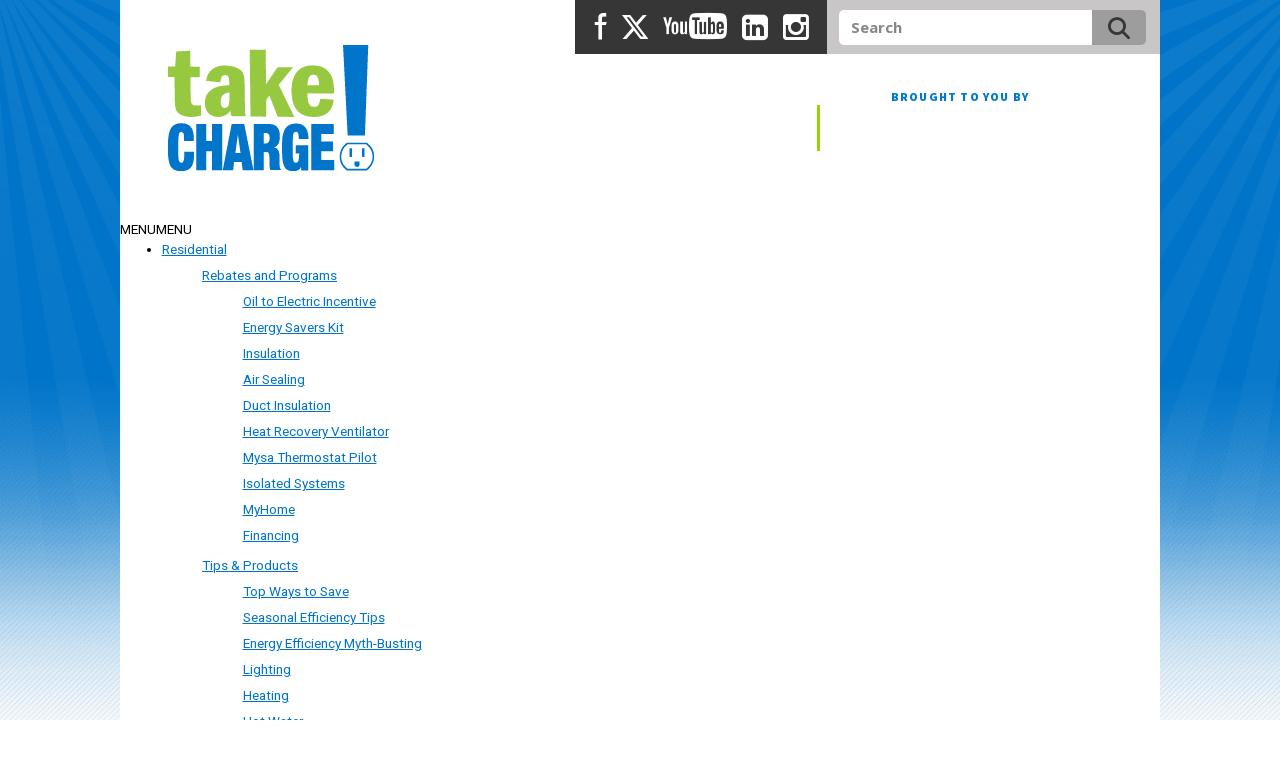

--- FILE ---
content_type: text/html; charset=UTF-8
request_url: https://takechargenl.ca/10-ways-household-can-save/
body_size: 16553
content:
<!DOCTYPE html>
<!--[if lte IE 8]> <html class="no-js lt-ie9" lang="en"> <![endif]-->
<!--[if IE 9]> <html class="no-js ie9" lang="en"> <![endif]-->
<!--[if gt IE 9]><!--> <html class="no-js" lang="en"> <!--<![endif]-->
	<head>
		<meta charset="UTF-8">
        <meta name="viewport" content="width=device-width, initial-scale=1.0">
        <meta name="facebook-domain-verification" content="rrnsila9digmz32u2ta0zdwbm2emxi" />
        <link rel="shortcut icon" type="image/x-icon" href="https://takechargenl.ca/wp-content/themes/takechargeorg/favicon.ico">
        
        <!-- Google Tag Manager New GA4 account-->
        <script>(function(w,d,s,l,i){w[l]=w[l]||[];w[l].push({'gtm.start':
        new Date().getTime(),event:'gtm.js'});var f=d.getElementsByTagName(s)[0],
        j=d.createElement(s),dl=l!='dataLayer'?'&l='+l:'';j.async=true;j.src=
        'https://www.googletagmanager.com/gtm.js?id='+i+dl;f.parentNode.insertBefore(j,f);
        })(window,document,'script','dataLayer','GTM-WVVSV9P');</script>
        <!-- End Google Tag Manager -->
        
        
		<script type="text/javascript">
			var pathInfo = {
				base: 'https://takechargenl.ca/wp-content/themes/takechargeorg/',
				css: 'css/',
				js: 'js/',
				swf: 'swf/',
			}
		</script>
		<link href="https://takechargenl.ca/wp-content/themes/takechargeorg/empty.css" rel="stylesheet" />
		<script src="https://takechargenl.ca/wp-content/themes/takechargeorg/js/modernizr-respond.js"></script>
		<script src="https://takechargenl.ca/wp-content/themes/takechargeorg/js/respond.js"></script>
        <link rel="stylesheet" href=https://use.typekit.net/rwv0igh.css>
		<title>10 Ways Your Household Can Save! &#8211; TakeCHARGE</title>
<meta name='robots' content='max-image-preview:large' />
	<style>img:is([sizes="auto" i], [sizes^="auto," i]) { contain-intrinsic-size: 3000px 1500px }</style>
	<meta http-equiv="X-UA-Compatible" content="IE=Edge" /><link rel='dns-prefetch' href='//cdnjs.cloudflare.com' />
<link rel='dns-prefetch' href='//fonts.googleapis.com' />
<link rel='dns-prefetch' href='//use.typekit.net' />
<link rel='dns-prefetch' href='//maxcdn.bootstrapcdn.com' />
<link rel="alternate" type="application/rss+xml" title="TakeCHARGE &raquo; Feed" href="https://takechargenl.ca/feed/" />
<link rel="alternate" type="application/rss+xml" title="TakeCHARGE &raquo; Comments Feed" href="https://takechargenl.ca/comments/feed/" />
<link rel="alternate" type="text/calendar" title="TakeCHARGE &raquo; iCal Feed" href="https://takechargenl.ca/events/?ical=1" />
<script type="text/javascript">
/* <![CDATA[ */
window._wpemojiSettings = {"baseUrl":"https:\/\/s.w.org\/images\/core\/emoji\/15.0.3\/72x72\/","ext":".png","svgUrl":"https:\/\/s.w.org\/images\/core\/emoji\/15.0.3\/svg\/","svgExt":".svg","source":{"concatemoji":"https:\/\/takechargenl.ca\/wp-includes\/js\/wp-emoji-release.min.js?ver=10b8783d39a8c4fc33b21128d73b7384"}};
/*! This file is auto-generated */
!function(i,n){var o,s,e;function c(e){try{var t={supportTests:e,timestamp:(new Date).valueOf()};sessionStorage.setItem(o,JSON.stringify(t))}catch(e){}}function p(e,t,n){e.clearRect(0,0,e.canvas.width,e.canvas.height),e.fillText(t,0,0);var t=new Uint32Array(e.getImageData(0,0,e.canvas.width,e.canvas.height).data),r=(e.clearRect(0,0,e.canvas.width,e.canvas.height),e.fillText(n,0,0),new Uint32Array(e.getImageData(0,0,e.canvas.width,e.canvas.height).data));return t.every(function(e,t){return e===r[t]})}function u(e,t,n){switch(t){case"flag":return n(e,"\ud83c\udff3\ufe0f\u200d\u26a7\ufe0f","\ud83c\udff3\ufe0f\u200b\u26a7\ufe0f")?!1:!n(e,"\ud83c\uddfa\ud83c\uddf3","\ud83c\uddfa\u200b\ud83c\uddf3")&&!n(e,"\ud83c\udff4\udb40\udc67\udb40\udc62\udb40\udc65\udb40\udc6e\udb40\udc67\udb40\udc7f","\ud83c\udff4\u200b\udb40\udc67\u200b\udb40\udc62\u200b\udb40\udc65\u200b\udb40\udc6e\u200b\udb40\udc67\u200b\udb40\udc7f");case"emoji":return!n(e,"\ud83d\udc26\u200d\u2b1b","\ud83d\udc26\u200b\u2b1b")}return!1}function f(e,t,n){var r="undefined"!=typeof WorkerGlobalScope&&self instanceof WorkerGlobalScope?new OffscreenCanvas(300,150):i.createElement("canvas"),a=r.getContext("2d",{willReadFrequently:!0}),o=(a.textBaseline="top",a.font="600 32px Arial",{});return e.forEach(function(e){o[e]=t(a,e,n)}),o}function t(e){var t=i.createElement("script");t.src=e,t.defer=!0,i.head.appendChild(t)}"undefined"!=typeof Promise&&(o="wpEmojiSettingsSupports",s=["flag","emoji"],n.supports={everything:!0,everythingExceptFlag:!0},e=new Promise(function(e){i.addEventListener("DOMContentLoaded",e,{once:!0})}),new Promise(function(t){var n=function(){try{var e=JSON.parse(sessionStorage.getItem(o));if("object"==typeof e&&"number"==typeof e.timestamp&&(new Date).valueOf()<e.timestamp+604800&&"object"==typeof e.supportTests)return e.supportTests}catch(e){}return null}();if(!n){if("undefined"!=typeof Worker&&"undefined"!=typeof OffscreenCanvas&&"undefined"!=typeof URL&&URL.createObjectURL&&"undefined"!=typeof Blob)try{var e="postMessage("+f.toString()+"("+[JSON.stringify(s),u.toString(),p.toString()].join(",")+"));",r=new Blob([e],{type:"text/javascript"}),a=new Worker(URL.createObjectURL(r),{name:"wpTestEmojiSupports"});return void(a.onmessage=function(e){c(n=e.data),a.terminate(),t(n)})}catch(e){}c(n=f(s,u,p))}t(n)}).then(function(e){for(var t in e)n.supports[t]=e[t],n.supports.everything=n.supports.everything&&n.supports[t],"flag"!==t&&(n.supports.everythingExceptFlag=n.supports.everythingExceptFlag&&n.supports[t]);n.supports.everythingExceptFlag=n.supports.everythingExceptFlag&&!n.supports.flag,n.DOMReady=!1,n.readyCallback=function(){n.DOMReady=!0}}).then(function(){return e}).then(function(){var e;n.supports.everything||(n.readyCallback(),(e=n.source||{}).concatemoji?t(e.concatemoji):e.wpemoji&&e.twemoji&&(t(e.twemoji),t(e.wpemoji)))}))}((window,document),window._wpemojiSettings);
/* ]]> */
</script>
<link rel='stylesheet' id='google-fonts-open-sans-css' href='//fonts.googleapis.com/css?family=Open+Sans%3A400%2C700&#038;ver=10b8783d39a8c4fc33b21128d73b7384' type='text/css' media='all' />
<link rel='stylesheet' id='ytp-icons-css' href='https://takechargenl.ca/wp-content/plugins/rdv-youtube-playlist-video-player1/packages/icons/css/icons.min.css?ver=10b8783d39a8c4fc33b21128d73b7384' type='text/css' media='all' />
<link rel='stylesheet' id='ytp-style-css' href='https://takechargenl.ca/wp-content/plugins/rdv-youtube-playlist-video-player1/packages/youtube-video-player/css/youtube-video-player.min.css?ver=10b8783d39a8c4fc33b21128d73b7384' type='text/css' media='all' />
<link rel='stylesheet' id='perfect-scrollbar-style-css' href='https://takechargenl.ca/wp-content/plugins/rdv-youtube-playlist-video-player1/packages/perfect-scrollbar/perfect-scrollbar.css?ver=10b8783d39a8c4fc33b21128d73b7384' type='text/css' media='all' />
<link rel='stylesheet' id='ytp-custom-css-css' href='https://takechargenl.ca/wp-admin/admin-ajax.php?action=youtube_video_player_custom_css&#038;ver=10b8783d39a8c4fc33b21128d73b7384' type='text/css' media='all' />
<link rel='stylesheet' id='formidable-css' href='https://takechargenl.ca/wp-content/plugins/formidable/css/formidableforms.css?ver=12162246' type='text/css' media='all' />
<style id='wp-emoji-styles-inline-css' type='text/css'>

	img.wp-smiley, img.emoji {
		display: inline !important;
		border: none !important;
		box-shadow: none !important;
		height: 1em !important;
		width: 1em !important;
		margin: 0 0.07em !important;
		vertical-align: -0.1em !important;
		background: none !important;
		padding: 0 !important;
	}
</style>
<link rel='stylesheet' id='wp-block-library-css' href='https://takechargenl.ca/wp-includes/css/dist/block-library/style.min.css?ver=10b8783d39a8c4fc33b21128d73b7384' type='text/css' media='all' />
<style id='classic-theme-styles-inline-css' type='text/css'>
/*! This file is auto-generated */
.wp-block-button__link{color:#fff;background-color:#32373c;border-radius:9999px;box-shadow:none;text-decoration:none;padding:calc(.667em + 2px) calc(1.333em + 2px);font-size:1.125em}.wp-block-file__button{background:#32373c;color:#fff;text-decoration:none}
</style>
<style id='global-styles-inline-css' type='text/css'>
:root{--wp--preset--aspect-ratio--square: 1;--wp--preset--aspect-ratio--4-3: 4/3;--wp--preset--aspect-ratio--3-4: 3/4;--wp--preset--aspect-ratio--3-2: 3/2;--wp--preset--aspect-ratio--2-3: 2/3;--wp--preset--aspect-ratio--16-9: 16/9;--wp--preset--aspect-ratio--9-16: 9/16;--wp--preset--color--black: #000000;--wp--preset--color--cyan-bluish-gray: #abb8c3;--wp--preset--color--white: #ffffff;--wp--preset--color--pale-pink: #f78da7;--wp--preset--color--vivid-red: #cf2e2e;--wp--preset--color--luminous-vivid-orange: #ff6900;--wp--preset--color--luminous-vivid-amber: #fcb900;--wp--preset--color--light-green-cyan: #7bdcb5;--wp--preset--color--vivid-green-cyan: #00d084;--wp--preset--color--pale-cyan-blue: #8ed1fc;--wp--preset--color--vivid-cyan-blue: #0693e3;--wp--preset--color--vivid-purple: #9b51e0;--wp--preset--gradient--vivid-cyan-blue-to-vivid-purple: linear-gradient(135deg,rgba(6,147,227,1) 0%,rgb(155,81,224) 100%);--wp--preset--gradient--light-green-cyan-to-vivid-green-cyan: linear-gradient(135deg,rgb(122,220,180) 0%,rgb(0,208,130) 100%);--wp--preset--gradient--luminous-vivid-amber-to-luminous-vivid-orange: linear-gradient(135deg,rgba(252,185,0,1) 0%,rgba(255,105,0,1) 100%);--wp--preset--gradient--luminous-vivid-orange-to-vivid-red: linear-gradient(135deg,rgba(255,105,0,1) 0%,rgb(207,46,46) 100%);--wp--preset--gradient--very-light-gray-to-cyan-bluish-gray: linear-gradient(135deg,rgb(238,238,238) 0%,rgb(169,184,195) 100%);--wp--preset--gradient--cool-to-warm-spectrum: linear-gradient(135deg,rgb(74,234,220) 0%,rgb(151,120,209) 20%,rgb(207,42,186) 40%,rgb(238,44,130) 60%,rgb(251,105,98) 80%,rgb(254,248,76) 100%);--wp--preset--gradient--blush-light-purple: linear-gradient(135deg,rgb(255,206,236) 0%,rgb(152,150,240) 100%);--wp--preset--gradient--blush-bordeaux: linear-gradient(135deg,rgb(254,205,165) 0%,rgb(254,45,45) 50%,rgb(107,0,62) 100%);--wp--preset--gradient--luminous-dusk: linear-gradient(135deg,rgb(255,203,112) 0%,rgb(199,81,192) 50%,rgb(65,88,208) 100%);--wp--preset--gradient--pale-ocean: linear-gradient(135deg,rgb(255,245,203) 0%,rgb(182,227,212) 50%,rgb(51,167,181) 100%);--wp--preset--gradient--electric-grass: linear-gradient(135deg,rgb(202,248,128) 0%,rgb(113,206,126) 100%);--wp--preset--gradient--midnight: linear-gradient(135deg,rgb(2,3,129) 0%,rgb(40,116,252) 100%);--wp--preset--font-size--small: 13px;--wp--preset--font-size--medium: 20px;--wp--preset--font-size--large: 36px;--wp--preset--font-size--x-large: 42px;--wp--preset--spacing--20: 0.44rem;--wp--preset--spacing--30: 0.67rem;--wp--preset--spacing--40: 1rem;--wp--preset--spacing--50: 1.5rem;--wp--preset--spacing--60: 2.25rem;--wp--preset--spacing--70: 3.38rem;--wp--preset--spacing--80: 5.06rem;--wp--preset--shadow--natural: 6px 6px 9px rgba(0, 0, 0, 0.2);--wp--preset--shadow--deep: 12px 12px 50px rgba(0, 0, 0, 0.4);--wp--preset--shadow--sharp: 6px 6px 0px rgba(0, 0, 0, 0.2);--wp--preset--shadow--outlined: 6px 6px 0px -3px rgba(255, 255, 255, 1), 6px 6px rgba(0, 0, 0, 1);--wp--preset--shadow--crisp: 6px 6px 0px rgba(0, 0, 0, 1);}:where(.is-layout-flex){gap: 0.5em;}:where(.is-layout-grid){gap: 0.5em;}body .is-layout-flex{display: flex;}.is-layout-flex{flex-wrap: wrap;align-items: center;}.is-layout-flex > :is(*, div){margin: 0;}body .is-layout-grid{display: grid;}.is-layout-grid > :is(*, div){margin: 0;}:where(.wp-block-columns.is-layout-flex){gap: 2em;}:where(.wp-block-columns.is-layout-grid){gap: 2em;}:where(.wp-block-post-template.is-layout-flex){gap: 1.25em;}:where(.wp-block-post-template.is-layout-grid){gap: 1.25em;}.has-black-color{color: var(--wp--preset--color--black) !important;}.has-cyan-bluish-gray-color{color: var(--wp--preset--color--cyan-bluish-gray) !important;}.has-white-color{color: var(--wp--preset--color--white) !important;}.has-pale-pink-color{color: var(--wp--preset--color--pale-pink) !important;}.has-vivid-red-color{color: var(--wp--preset--color--vivid-red) !important;}.has-luminous-vivid-orange-color{color: var(--wp--preset--color--luminous-vivid-orange) !important;}.has-luminous-vivid-amber-color{color: var(--wp--preset--color--luminous-vivid-amber) !important;}.has-light-green-cyan-color{color: var(--wp--preset--color--light-green-cyan) !important;}.has-vivid-green-cyan-color{color: var(--wp--preset--color--vivid-green-cyan) !important;}.has-pale-cyan-blue-color{color: var(--wp--preset--color--pale-cyan-blue) !important;}.has-vivid-cyan-blue-color{color: var(--wp--preset--color--vivid-cyan-blue) !important;}.has-vivid-purple-color{color: var(--wp--preset--color--vivid-purple) !important;}.has-black-background-color{background-color: var(--wp--preset--color--black) !important;}.has-cyan-bluish-gray-background-color{background-color: var(--wp--preset--color--cyan-bluish-gray) !important;}.has-white-background-color{background-color: var(--wp--preset--color--white) !important;}.has-pale-pink-background-color{background-color: var(--wp--preset--color--pale-pink) !important;}.has-vivid-red-background-color{background-color: var(--wp--preset--color--vivid-red) !important;}.has-luminous-vivid-orange-background-color{background-color: var(--wp--preset--color--luminous-vivid-orange) !important;}.has-luminous-vivid-amber-background-color{background-color: var(--wp--preset--color--luminous-vivid-amber) !important;}.has-light-green-cyan-background-color{background-color: var(--wp--preset--color--light-green-cyan) !important;}.has-vivid-green-cyan-background-color{background-color: var(--wp--preset--color--vivid-green-cyan) !important;}.has-pale-cyan-blue-background-color{background-color: var(--wp--preset--color--pale-cyan-blue) !important;}.has-vivid-cyan-blue-background-color{background-color: var(--wp--preset--color--vivid-cyan-blue) !important;}.has-vivid-purple-background-color{background-color: var(--wp--preset--color--vivid-purple) !important;}.has-black-border-color{border-color: var(--wp--preset--color--black) !important;}.has-cyan-bluish-gray-border-color{border-color: var(--wp--preset--color--cyan-bluish-gray) !important;}.has-white-border-color{border-color: var(--wp--preset--color--white) !important;}.has-pale-pink-border-color{border-color: var(--wp--preset--color--pale-pink) !important;}.has-vivid-red-border-color{border-color: var(--wp--preset--color--vivid-red) !important;}.has-luminous-vivid-orange-border-color{border-color: var(--wp--preset--color--luminous-vivid-orange) !important;}.has-luminous-vivid-amber-border-color{border-color: var(--wp--preset--color--luminous-vivid-amber) !important;}.has-light-green-cyan-border-color{border-color: var(--wp--preset--color--light-green-cyan) !important;}.has-vivid-green-cyan-border-color{border-color: var(--wp--preset--color--vivid-green-cyan) !important;}.has-pale-cyan-blue-border-color{border-color: var(--wp--preset--color--pale-cyan-blue) !important;}.has-vivid-cyan-blue-border-color{border-color: var(--wp--preset--color--vivid-cyan-blue) !important;}.has-vivid-purple-border-color{border-color: var(--wp--preset--color--vivid-purple) !important;}.has-vivid-cyan-blue-to-vivid-purple-gradient-background{background: var(--wp--preset--gradient--vivid-cyan-blue-to-vivid-purple) !important;}.has-light-green-cyan-to-vivid-green-cyan-gradient-background{background: var(--wp--preset--gradient--light-green-cyan-to-vivid-green-cyan) !important;}.has-luminous-vivid-amber-to-luminous-vivid-orange-gradient-background{background: var(--wp--preset--gradient--luminous-vivid-amber-to-luminous-vivid-orange) !important;}.has-luminous-vivid-orange-to-vivid-red-gradient-background{background: var(--wp--preset--gradient--luminous-vivid-orange-to-vivid-red) !important;}.has-very-light-gray-to-cyan-bluish-gray-gradient-background{background: var(--wp--preset--gradient--very-light-gray-to-cyan-bluish-gray) !important;}.has-cool-to-warm-spectrum-gradient-background{background: var(--wp--preset--gradient--cool-to-warm-spectrum) !important;}.has-blush-light-purple-gradient-background{background: var(--wp--preset--gradient--blush-light-purple) !important;}.has-blush-bordeaux-gradient-background{background: var(--wp--preset--gradient--blush-bordeaux) !important;}.has-luminous-dusk-gradient-background{background: var(--wp--preset--gradient--luminous-dusk) !important;}.has-pale-ocean-gradient-background{background: var(--wp--preset--gradient--pale-ocean) !important;}.has-electric-grass-gradient-background{background: var(--wp--preset--gradient--electric-grass) !important;}.has-midnight-gradient-background{background: var(--wp--preset--gradient--midnight) !important;}.has-small-font-size{font-size: var(--wp--preset--font-size--small) !important;}.has-medium-font-size{font-size: var(--wp--preset--font-size--medium) !important;}.has-large-font-size{font-size: var(--wp--preset--font-size--large) !important;}.has-x-large-font-size{font-size: var(--wp--preset--font-size--x-large) !important;}
:where(.wp-block-post-template.is-layout-flex){gap: 1.25em;}:where(.wp-block-post-template.is-layout-grid){gap: 1.25em;}
:where(.wp-block-columns.is-layout-flex){gap: 2em;}:where(.wp-block-columns.is-layout-grid){gap: 2em;}
:root :where(.wp-block-pullquote){font-size: 1.5em;line-height: 1.6;}
</style>
<link rel='stylesheet' id='wa_chpcs_css_file-css' href='https://takechargenl.ca/wp-content/plugins/carousel-horizontal-posts-content-slider/assets/css/custom-style.css?ver=3.3' type='text/css' media='all' />
<link rel='stylesheet' id='megamenu-css' href='https://takechargenl.ca/wp-content/uploads/maxmegamenu/style.css?ver=624cb7' type='text/css' media='all' />
<link rel='stylesheet' id='dashicons-css' href='https://takechargenl.ca/wp-includes/css/dashicons.min.css?ver=10b8783d39a8c4fc33b21128d73b7384' type='text/css' media='all' />
<link rel='stylesheet' id='megamenu-genericons-css' href='https://takechargenl.ca/wp-content/plugins/megamenu-pro/icons/genericons/genericons/genericons.css?ver=2.4.4' type='text/css' media='all' />
<link rel='stylesheet' id='megamenu-fontawesome-css' href='https://takechargenl.ca/wp-content/plugins/megamenu-pro/icons/fontawesome/css/font-awesome.min.css?ver=2.4.4' type='text/css' media='all' />
<link rel='stylesheet' id='megamenu-fontawesome5-css' href='https://takechargenl.ca/wp-content/plugins/megamenu-pro/icons/fontawesome5/css/all.min.css?ver=2.4.4' type='text/css' media='all' />
<link rel='stylesheet' id='megamenu-fontawesome6-css' href='https://takechargenl.ca/wp-content/plugins/megamenu-pro/icons/fontawesome6/css/all.min.css?ver=2.4.4' type='text/css' media='all' />
<link rel='stylesheet' id='weblator-charts-plugin-styles-css' href='https://takechargenl.ca/wp-content/plugins/responsive-charts/public/assets/css/public.css?ver=1.6.1' type='text/css' media='all' />
<link rel='stylesheet' id='heatloss-css-css' href='https://takechargenl.ca/wp-content/themes/takechargeorg/css/heatloss.css?ver=10b8783d39a8c4fc33b21128d73b7384' type='text/css' media='all' />
<link rel='stylesheet' id='base-style-css' href='https://takechargenl.ca/wp-content/themes/takechargeorg/style.css?ver=10b8783d39a8c4fc33b21128d73b7384' type='text/css' media='all' />
<link rel='stylesheet' id='font-futura-css' href='//use.typekit.net/zyo8fag.css?ver=10b8783d39a8c4fc33b21128d73b7384' type='text/css' media='all' />
<link rel='stylesheet' id='font-theme2-css' href='//maxcdn.bootstrapcdn.com/font-awesome/4.5.0/css/font-awesome.min.css?ver=10b8783d39a8c4fc33b21128d73b7384' type='text/css' media='all' />
<link rel='stylesheet' id='mediaelementplayer-min-css' href='https://takechargenl.ca/wp-content/themes/takechargeorg/build/mediaelementplayer.min.css?ver=10b8783d39a8c4fc33b21128d73b7384' type='text/css' media='all' />
<link rel='stylesheet' id='fancybox-css' href='https://takechargenl.ca/wp-content/themes/takechargeorg/css/fancybox.css?ver=10b8783d39a8c4fc33b21128d73b7384' type='text/css' media='all' />
<link rel='stylesheet' id='chosen-style-css' href='https://takechargenl.ca/wp-content/themes/takechargeorg/js/chosen.min.css?ver=10b8783d39a8c4fc33b21128d73b7384' type='text/css' media='all' />
<link rel='stylesheet' id='base-theme-css' href='https://takechargenl.ca/wp-content/themes/takechargeorg/theme.css?ver=10b8783d39a8c4fc33b21128d73b7384' type='text/css' media='all' />
<link rel='stylesheet' id='style-2024-css' href='https://takechargenl.ca/wp-content/themes/takechargeorg/style-2024.css?ver=10b8783d39a8c4fc33b21128d73b7384' type='text/css' media='all' />
<script type="text/javascript" src="https://takechargenl.ca/wp-includes/js/jquery/jquery.min.js?ver=3.7.1" id="jquery-core-js"></script>
<script type="text/javascript" src="https://takechargenl.ca/wp-includes/js/jquery/jquery-migrate.min.js?ver=3.4.1" id="jquery-migrate-js"></script>
<script type="text/javascript" src="https://takechargenl.ca/wp-content/plugins/rdv-youtube-playlist-video-player1/packages/perfect-scrollbar/jquery.mousewheel.js?ver=10b8783d39a8c4fc33b21128d73b7384" id="jquery-mousewheel-js"></script>
<script type="text/javascript" src="https://takechargenl.ca/wp-content/plugins/rdv-youtube-playlist-video-player1/packages/perfect-scrollbar/perfect-scrollbar.js?ver=10b8783d39a8c4fc33b21128d73b7384" id="perfect-scrollbar-script-js"></script>
<script type="text/javascript" src="https://takechargenl.ca/wp-content/plugins/rdv-youtube-playlist-video-player1/packages/youtube-video-player/js/youtube-video-player.jquery.min.js?ver=10b8783d39a8c4fc33b21128d73b7384" id="ytp-script-js"></script>
<script type="text/javascript" src="https://takechargenl.ca/wp-content/plugins/rdv-youtube-playlist-video-player1/js/plugin.js?ver=10b8783d39a8c4fc33b21128d73b7384" id="ytp-plugin-js"></script>
<script type="text/javascript" src="https://takechargenl.ca/wp-content/plugins/wonderplugin-gallery/engine/wonderplugingallery.js?ver=15.6.1PRO" id="wonderplugin-gallery-script-js"></script>
<script type="text/javascript" src="https://takechargenl.ca/wp-content/plugins/responsive-charts/public/assets/js/excanvas.js?ver=1.6.1" id="weblator-charts-canvas-js"></script>
<script type="text/javascript" src="https://takechargenl.ca/wp-content/plugins/responsive-charts/public/assets/js/chartjs_new.js?ver=1.6.1" id="weblator-charts-charts-js"></script>
<script type="text/javascript" src="https://takechargenl.ca/wp-content/plugins/responsive-charts/public/assets/js/legend.js?ver=1.6.1" id="weblator-charts-legend-js"></script>
<script type="text/javascript" src="https://takechargenl.ca/wp-content/plugins/responsive-charts/public/assets/js/events.min.js?ver=1.6.1" id="weblator-charts-mutate-events-js"></script>
<script type="text/javascript" src="https://takechargenl.ca/wp-content/plugins/responsive-charts/public/assets/js/mutate.min.js?ver=1.6.1" id="weblator-charts-mutate-js"></script>
<script type="text/javascript" id="weblator-charts-plugin-script-js-extra">
/* <![CDATA[ */
var ajaxurl = "https:\/\/takechargenl.ca\/wp-admin\/admin-ajax.php";
/* ]]> */
</script>
<script type="text/javascript" src="https://takechargenl.ca/wp-content/plugins/responsive-charts/public/assets/js/public.js?ver=1.6.1" id="weblator-charts-plugin-script-js"></script>
<link rel="https://api.w.org/" href="https://takechargenl.ca/wp-json/" /><link rel="alternate" title="JSON" type="application/json" href="https://takechargenl.ca/wp-json/wp/v2/posts/7143" /><link rel="EditURI" type="application/rsd+xml" title="RSD" href="https://takechargenl.ca/xmlrpc.php?rsd" />
<link rel="canonical" href="https://takechargenl.ca/10-ways-household-can-save/" />
<link rel='shortlink' href='https://takechargenl.ca/?p=7143' />
<link rel="alternate" title="oEmbed (JSON)" type="application/json+oembed" href="https://takechargenl.ca/wp-json/oembed/1.0/embed?url=https%3A%2F%2Ftakechargenl.ca%2F10-ways-household-can-save%2F" />
<link rel="alternate" title="oEmbed (XML)" type="text/xml+oembed" href="https://takechargenl.ca/wp-json/oembed/1.0/embed?url=https%3A%2F%2Ftakechargenl.ca%2F10-ways-household-can-save%2F&#038;format=xml" />
<meta name="tec-api-version" content="v1"><meta name="tec-api-origin" content="https://takechargenl.ca"><link rel="alternate" href="https://takechargenl.ca/wp-json/tribe/events/v1/" /><script>document.documentElement.className += " js";</script>
<link rel="stylesheet" href="https://takechargenl.ca/wp-content/plugins/responsive-charts/public/assets/css/notie.css">		<style type="text/css" id="wp-custom-css">
			.category-news .content .alignleft {
	margin: 0;
}		</style>
		<style type="text/css">/** Mega Menu CSS: fs **/</style>
        
		<!---<script>
  (function(i,s,o,g,r,a,m){i['GoogleAnalyticsObject']=r;i[r]=i[r]||function(){
  (i[r].q=i[r].q||[]).push(arguments)},i[r].l=1*new Date();a=s.createElement(o),
  m=s.getElementsByTagName(o)[0];a.async=1;a.src=g;m.parentNode.insertBefore(a,m)
  })(window,document,'script','//www.google-analytics.com/analytics.js','ga');
 
  ga('create', 'UA-6301234-1', 'auto');
  ga('send', 'pageview');
 
</script>--->

 


	</head>
	<body data-rsssl=1 class="post-template-default single single-post postid-7143 single-format-standard tribe-no-js mega-menu-primary1 mega-menu-primary2020 page-10-ways-household-can-save">
<!-- Google Tag Manager (noscript) new GA4 account-->
<noscript><iframe src="https://www.googletagmanager.com/ns.html?id=GTM-WVVSV9P"
height="0" width="0" style="display:none;visibility:hidden"></iframe></noscript>
<!-- End Google Tag Manager (noscript) -->
<!-- Google Tag Manager -->
<!---<noscript><iframe src="//www.googletagmanager.com/ns.html?id=GTM-526THW"
height="0" width="0" style="display:none;visibility:hidden"></iframe></noscript>
<script>(function(w,d,s,l,i){w[l]=w[l]||[];w[l].push({'gtm.start':
new Date().getTime(),event:'gtm.js'});var f=d.getElementsByTagName(s)[0],
j=d.createElement(s),dl=l!='dataLayer'?'&l='+l:'';j.async=true;j.src=
'//www.googletagmanager.com/gtm.js?id='+i+dl;f.parentNode.insertBefore(j,f);
})(window,document,'script','dataLayer','GTM-526THW');</script>--->
<!-- End Google Tag Manager -->
        <div id="wrapper">
            <div class="top-area">
                <div class="container">
                    <header id="header">
                        <div class="contact-wrap">
                                                            <ul class="social-networks">
                                                                            <li><a target="_blank" href="http://www.facebook.com/takechargeNL" class="facebook">facebook</a></li>
                                                                                                                <li><a target="_blank" href="https://twitter.com/takeCHARGENL" class="twitter">twitter</a></li>
                                                                                                                <li><a target="_blank" href="http://www.youtube.com/takechargeNL" class="youtube">youtube</a></li>
                                                                                                                <li><a target="_blank" href="https://www.linkedin.com/company/takecharge" class="linkedin">linkedin</a></li>
                                                                                                              <li><a target="_blank" href="https://www.instagram.com/nltakecharge" class="instagram">instagram</a></li>
                                                                    </ul>
                                                        <form method="get" class="search-form" action="https://takechargenl.ca" >
	<input type="search" name="s" title="search" placeholder="Search" value="" />
    <button type="submit"></button>
</form>                        </div>
                        <div class="holder">
                            <!-- <div class="logo"><a href="https://takechargenl.ca"><img src="https://takechargenl.ca/wp-content/themes/takechargeorg/images/logo.svg" alt="TakeCHARGE"></a></div> -->
                            <div class="logo"><a href="https://takechargenl.ca"><img src="https://takechargenl.ca/wp-content/themes/takechargeorg/images/logo.png" alt="TakeCHARGE"></a></div>
                                                            <div class="box">
                                    <strong class="ttl">Brought to you by</strong>
                                    <ul class="partners-list">
                                                                                                                                                                                    <li>
                                                                                                    <a href="https://www.nlhydro.com" target="_blank">
	                                                    <img src="https://takechargenl.ca/wp-content/uploads/2021/07/logo-hydro.png" alt="" />
                                                    </a>
                                                                                                </li>
                                                                                                                                                                                                                                <li>
                                                                                                    <a href="http://www.newfoundlandpower.com" target="_blank">
	                                                    <img src="https://takechargenl.ca/wp-content/uploads/2015/08/img-partners-02.png" alt="" />
                                                    </a>
                                                                                                </li>
                                                                                                                        </ul>

                                </div>
                                                    </div>
						<div id="mega-menu-wrap-primary1" class="mega-menu-wrap"><div class="mega-menu-toggle"><div class="mega-toggle-blocks-left"><div class='mega-toggle-block mega-html-block mega-toggle-block-1' id='mega-toggle-block-1'><span style="font-size:18px;color:#ffffff;"><a href="/residential/" style="font-size:18px;color:#ffffff;">Residential</a>&nbsp;|&nbsp;<a href="/business/" style="font-size:18px;color:#ffffff;">Business</a></span></div></div><div class="mega-toggle-blocks-center"></div><div class="mega-toggle-blocks-right"><div class='mega-toggle-block mega-menu-toggle-block mega-toggle-block-2' id='mega-toggle-block-2' tabindex='0'><span class='mega-toggle-label' role='button' aria-expanded='false'><span class='mega-toggle-label-closed'>MENU</span><span class='mega-toggle-label-open'>MENU</span></span></div></div></div><ul id="mega-menu-primary1" class="mega-menu max-mega-menu mega-menu-horizontal mega-no-js" data-event="hover_intent" data-effect="fade_up" data-effect-speed="200" data-effect-mobile="disabled" data-effect-speed-mobile="0" data-mobile-force-width="false" data-second-click="go" data-document-click="collapse" data-vertical-behaviour="standard" data-breakpoint="767" data-unbind="true" data-mobile-state="collapse_all" data-mobile-direction="vertical" data-hover-intent-timeout="300" data-hover-intent-interval="100" data-overlay-desktop="false" data-overlay-mobile="false"><li class="mega-menu-item mega-menu-item-type-post_type mega-menu-item-object-page mega-menu-item-has-children mega-menu-megamenu mega-align-bottom-left mega-menu-megamenu mega-menu-item-36060" id="mega-menu-item-36060"><a class="mega-menu-link" href="https://takechargenl.ca/residential/" aria-expanded="false" tabindex="0">Residential<span class="mega-indicator" aria-hidden="true"></span></a>
<ul class="mega-sub-menu">
<li class="mega-menu-item mega-menu-item-type-custom mega-menu-item-object-custom mega-menu-item-has-children mega-menu-column-standard mega-menu-columns-1-of-4 mega-menu-item-36065" style="--columns:4; --span:1" id="mega-menu-item-36065"><a class="mega-menu-link" href="#">Rebates and Programs<span class="mega-indicator" aria-hidden="true"></span></a>
	<ul class="mega-sub-menu">
<li class="mega-menu-item mega-menu-item-type-post_type mega-menu-item-object-page mega-menu-item-68054" id="mega-menu-item-68054"><a class="mega-menu-link" href="https://takechargenl.ca/oiltoelectric/">Oil to Electric Incentive</a></li><li class="mega-menu-item mega-menu-item-type-post_type mega-menu-item-object-page mega-menu-item-53263" id="mega-menu-item-53263"><a class="mega-menu-link" href="https://takechargenl.ca/energysaverskit/">Energy Savers Kit</a></li><li class="mega-menu-item mega-menu-item-type-post_type mega-menu-item-object-page mega-menu-item-95808" id="mega-menu-item-95808"><a class="mega-menu-link" href="https://takechargenl.ca/insulation-landing/insulation-rebates/">Insulation</a></li><li class="mega-menu-item mega-menu-item-type-post_type mega-menu-item-object-page mega-menu-item-61769" id="mega-menu-item-61769"><a class="mega-menu-link" href="https://takechargenl.ca/residential/rebate-programs/air-sealing-rebate/">Air Sealing</a></li><li class="mega-menu-item mega-menu-item-type-post_type mega-menu-item-object-page mega-menu-item-78734" id="mega-menu-item-78734"><a class="mega-menu-link" href="https://takechargenl.ca/residential/rebate-programs/duct-insulation-rebate-electric/">Duct Insulation</a></li><li class="mega-menu-item mega-menu-item-type-post_type mega-menu-item-object-page mega-menu-item-36070" id="mega-menu-item-36070"><a class="mega-menu-link" href="https://takechargenl.ca/residential/rebate-programs/hrv-rebate/">Heat Recovery Ventilator</a></li><li class="mega-menu-item mega-menu-item-type-post_type mega-menu-item-object-page mega-menu-item-134251" id="mega-menu-item-134251"><a class="mega-menu-link" href="https://takechargenl.ca/residential/mysapilot/">Mysa Thermostat Pilot</a></li><li class="mega-menu-item mega-menu-item-type-post_type mega-menu-item-object-page mega-menu-item-36072" id="mega-menu-item-36072"><a class="mega-menu-link" href="https://takechargenl.ca/residential/rebate-programs/isolated-systems-energy-efficiency-program/">Isolated Systems</a></li><li class="mega-menu-item mega-menu-item-type-post_type mega-menu-item-object-page mega-menu-item-36073" id="mega-menu-item-36073"><a class="mega-menu-link" href="https://takechargenl.ca/residential/rebate-programs/myhome-web-portal/">MyHome</a></li><li class="mega-menu-item mega-menu-item-type-post_type mega-menu-item-object-page mega-menu-item-36074" id="mega-menu-item-36074"><a class="mega-menu-link" href="https://takechargenl.ca/financing/">Financing</a></li>	</ul>
</li><li class="mega-menu-item mega-menu-item-type-custom mega-menu-item-object-custom mega-menu-item-has-children mega-menu-column-standard mega-menu-columns-1-of-4 mega-menu-item-36075" style="--columns:4; --span:1" id="mega-menu-item-36075"><a class="mega-menu-link" href="#">Tips & Products<span class="mega-indicator" aria-hidden="true"></span></a>
	<ul class="mega-sub-menu">
<li class="mega-menu-item mega-menu-item-type-post_type mega-menu-item-object-page mega-menu-item-66604" id="mega-menu-item-66604"><a class="mega-menu-link" href="https://takechargenl.ca/top-ways-to-save/">Top Ways to Save</a></li><li class="mega-menu-item mega-menu-item-type-post_type mega-menu-item-object-page mega-menu-item-104296" id="mega-menu-item-104296"><a class="mega-menu-link" href="https://takechargenl.ca/seasonal-tips/">Seasonal Efficiency Tips</a></li><li class="mega-menu-item mega-menu-item-type-post_type mega-menu-item-object-page mega-menu-item-36079" id="mega-menu-item-36079"><a class="mega-menu-link" href="https://takechargenl.ca/myth-stery-files/">Energy Efficiency Myth-Busting</a></li><li class="mega-menu-item mega-menu-item-type-custom mega-menu-item-object-custom mega-menu-item-36242" id="mega-menu-item-36242"><a class="mega-menu-link" href="/residential/tips-products/lighting/">Lighting</a></li><li class="mega-menu-item mega-menu-item-type-custom mega-menu-item-object-custom mega-menu-item-36243" id="mega-menu-item-36243"><a class="mega-menu-link" href="/residential/tips-products/heating/">Heating</a></li><li class="mega-menu-item mega-menu-item-type-custom mega-menu-item-object-custom mega-menu-item-36244" id="mega-menu-item-36244"><a class="mega-menu-link" href="/residential/tips-products/hot-water/">Hot Water</a></li><li class="mega-menu-item mega-menu-item-type-custom mega-menu-item-object-custom mega-menu-item-36246" id="mega-menu-item-36246"><a class="mega-menu-link" href="/residential/tips-products/appliances-electronics/">Appliances & Electronics</a></li><li class="mega-menu-item mega-menu-item-type-custom mega-menu-item-object-custom mega-menu-item-36148" id="mega-menu-item-36148"><a class="mega-menu-link" href="/residential/tips-products/heat-pumps/">Heat Pumps</a></li><li class="mega-menu-item mega-menu-item-type-custom mega-menu-item-object-custom mega-menu-item-36248" id="mega-menu-item-36248"><a class="mega-menu-link" href="/residential/tips-products/building-a-house/">Building a House</a></li><li class="mega-menu-item mega-menu-item-type-custom mega-menu-item-object-custom mega-menu-item-36249" id="mega-menu-item-36249"><a class="mega-menu-link" href="/residential/tips-products/buying-a-house/">Buying a House</a></li><li class="mega-menu-item mega-menu-item-type-custom mega-menu-item-object-custom mega-menu-item-36250" id="mega-menu-item-36250"><a class="mega-menu-link" href="/residential/tips-products/renovating/">Renovating</a></li><li class="mega-menu-item mega-menu-item-type-post_type mega-menu-item-object-post mega-menu-item-84564" id="mega-menu-item-84564"><a class="mega-menu-link" href="https://takechargenl.ca/9-things-apartment-renters-need-to-know-to-save-on-power/">Renting</a></li><li class="mega-menu-item mega-menu-item-type-custom mega-menu-item-object-custom mega-menu-item-36149" id="mega-menu-item-36149"><a class="mega-menu-link" href="/residential/tips-products/home-energy-evaluations/">Home Energy Assessments</a></li>	</ul>
</li><li class="mega-menu-item mega-menu-item-type-custom mega-menu-item-object-custom mega-menu-item-has-children mega-disable-link mega-menu-column-standard mega-menu-columns-1-of-4 mega-menu-item-36076" style="--columns:4; --span:1" id="mega-menu-item-36076"><a class="mega-menu-link" tabindex="0">Other<span class="mega-indicator" aria-hidden="true"></span></a>
	<ul class="mega-sub-menu">
<li class="mega-menu-item mega-menu-item-type-post_type mega-menu-item-object-page mega-menu-item-36082" id="mega-menu-item-36082"><a class="mega-menu-link" href="https://takechargenl.ca/residential/home-energy-reports/">Home Energy Reports</a></li><li class="mega-menu-item mega-menu-item-type-post_type mega-menu-item-object-page mega-menu-item-36083" id="mega-menu-item-36083"><a class="mega-menu-link" href="https://takechargenl.ca/residential/government-programs/">Non takeCHARGE Programs</a></li><li class="mega-menu-item mega-menu-item-type-post_type mega-menu-item-object-page mega-menu-item-36081" id="mega-menu-item-36081"><a class="mega-menu-link" href="https://takechargenl.ca/residential/usage-alerts/">Usage Alerts</a></li>	</ul>
</li><li class="mega-menu-item mega-menu-item-type-widget widget_custom_html mega-menu-column-standard mega-menu-columns-1-of-4 mega-menu-item-custom_html-3" style="--columns:4; --span:1" id="mega-menu-item-custom_html-3"><h4 class="mega-block-title">Did You Know?</h4><div class="textwidget custom-html-widget"><img src="https://takechargenl.ca/wp-content/uploads/2015/08/lightbulb-header.jpg">
<p style="font-size:11px;">The average home has over 25 light bulbs. If you switch your whole home from incandescent to LED bulbs, you could save about $60 a year.</p></div></li></ul>
</li><li class="mega-menu-item mega-menu-item-type-post_type mega-menu-item-object-page mega-menu-item-has-children mega-menu-megamenu mega-align-bottom-left mega-menu-megamenu mega-menu-item-36061" id="mega-menu-item-36061"><a class="mega-menu-link" href="https://takechargenl.ca/business/" aria-expanded="false" tabindex="0">Business<span class="mega-indicator" aria-hidden="true"></span></a>
<ul class="mega-sub-menu">
<li class="mega-menu-item mega-menu-item-type-custom mega-menu-item-object-custom mega-menu-item-has-children mega-disable-link mega-menu-column-standard mega-menu-columns-1-of-4 mega-menu-item-36099" style="--columns:4; --span:1" id="mega-menu-item-36099"><a class="mega-menu-link" tabindex="0">Rebates<span class="mega-indicator" aria-hidden="true"></span></a>
	<ul class="mega-sub-menu">
<li class="mega-menu-item mega-menu-item-type-post_type mega-menu-item-object-page mega-menu-item-36097" id="mega-menu-item-36097"><a class="mega-menu-link" href="https://takechargenl.ca/business/custom-solutions/">Custom Solutions</a></li><li class="mega-menu-item mega-menu-item-type-post_type mega-menu-item-object-page mega-menu-item-72816" id="mega-menu-item-72816"><a class="mega-menu-link" href="https://takechargenl.ca/business/product-rebates/electrically-commutated-motors/">ECM Motors</a></li><li class="mega-menu-item mega-menu-item-type-post_type mega-menu-item-object-page mega-menu-item-36104" id="mega-menu-item-36104"><a class="mega-menu-link" href="https://takechargenl.ca/business/product-rebates/rooftop-air-source-heat-pumps/">Rooftop Air Source Heat Pumps</a></li><li class="mega-menu-item mega-menu-item-type-post_type mega-menu-item-object-page mega-menu-item-36106" id="mega-menu-item-36106"><a class="mega-menu-link" href="https://takechargenl.ca/business/product-rebates/led-tubes/">LED Tubes</a></li><li class="mega-menu-item mega-menu-item-type-custom mega-menu-item-object-custom mega-menu-item-36150" id="mega-menu-item-36150"><a class="mega-menu-link" href="/business/product-rebates/led-light-bulbs/">LED Light Bulbs</a></li><li class="mega-menu-item mega-menu-item-type-post_type mega-menu-item-object-page mega-menu-item-36108" id="mega-menu-item-36108"><a class="mega-menu-link" href="https://takechargenl.ca/business/product-rebates/led-high-bay/">LED High Bay</a></li><li class="mega-menu-item mega-menu-item-type-post_type mega-menu-item-object-page mega-menu-item-39825" id="mega-menu-item-39825"><a class="mega-menu-link" href="https://takechargenl.ca/business/product-rebates/led-luminaires/">LED Luminaires</a></li><li class="mega-menu-item mega-menu-item-type-post_type mega-menu-item-object-page mega-menu-item-39826" id="mega-menu-item-39826"><a class="mega-menu-link" href="https://takechargenl.ca/business/product-rebates/led-pole-lighting/">LED Pole Lighting</a></li><li class="mega-menu-item mega-menu-item-type-post_type mega-menu-item-object-page mega-menu-item-36109" id="mega-menu-item-36109"><a class="mega-menu-link" href="https://takechargenl.ca/business/product-rebates/led-exit-signs/">LED Exit Sign and Retrofit Kit</a></li><li class="mega-menu-item mega-menu-item-type-post_type mega-menu-item-object-page mega-menu-item-36110" id="mega-menu-item-36110"><a class="mega-menu-link" href="https://takechargenl.ca/business/product-rebates/led-wall-packs/">LED Wall Packs</a></li><li class="mega-menu-item mega-menu-item-type-custom mega-menu-item-object-custom mega-menu-item-36151" id="mega-menu-item-36151"><a class="mega-menu-link" href="/business/product-rebates/programmable-thermostats/">Thermostats</a></li><li class="mega-menu-item mega-menu-item-type-post_type mega-menu-item-object-page mega-menu-item-36113" id="mega-menu-item-36113"><a class="mega-menu-link" href="https://takechargenl.ca/business/product-rebates/occupancy-sensors/">Occupancy Sensors</a></li><li class="mega-menu-item mega-menu-item-type-post_type mega-menu-item-object-page mega-menu-item-36115" id="mega-menu-item-36115"><a class="mega-menu-link" href="https://takechargenl.ca/business/product-rebates/showerheads/">Showerheads</a></li><li class="mega-menu-item mega-menu-item-type-custom mega-menu-item-object-custom mega-menu-item-36152" id="mega-menu-item-36152"><a class="mega-menu-link" href="/business/isolated-system-business-efficiency-program/">Isolated System Business Efficiency Program</a></li>	</ul>
</li><li class="mega-menu-item mega-menu-item-type-custom mega-menu-item-object-custom mega-menu-item-has-children mega-disable-link mega-menu-column-standard mega-menu-columns-1-of-4 mega-menu-item-36100" style="--columns:4; --span:1" id="mega-menu-item-36100"><a class="mega-menu-link" tabindex="0">Tips<span class="mega-indicator" aria-hidden="true"></span></a>
	<ul class="mega-sub-menu">
<li class="mega-menu-item mega-menu-item-type-custom mega-menu-item-object-custom mega-menu-item-36153" id="mega-menu-item-36153"><a class="mega-menu-link" href="/business/savings-tips/">Savings Tips</a></li><li class="mega-menu-item mega-menu-item-type-custom mega-menu-item-object-custom mega-menu-item-36240" id="mega-menu-item-36240"><a class="mega-menu-link" href="/business/tips/lighting/">Lighting</a></li><li class="mega-menu-item mega-menu-item-type-custom mega-menu-item-object-custom mega-menu-item-36239" id="mega-menu-item-36239"><a class="mega-menu-link" href="/business/tips/heating/">Heating</a></li><li class="mega-menu-item mega-menu-item-type-custom mega-menu-item-object-custom mega-menu-item-36238" id="mega-menu-item-36238"><a class="mega-menu-link" href="/business/tips/hot-water/">Hot Water</a></li><li class="mega-menu-item mega-menu-item-type-custom mega-menu-item-object-custom mega-menu-item-36237" id="mega-menu-item-36237"><a class="mega-menu-link" href="/business/tips/refrigeration/">Refrigeration</a></li><li class="mega-menu-item mega-menu-item-type-custom mega-menu-item-object-custom mega-menu-item-36236" id="mega-menu-item-36236"><a class="mega-menu-link" href="/business/tips/motors/">Motors</a></li>	</ul>
</li><li class="mega-menu-item mega-menu-item-type-custom mega-menu-item-object-custom mega-menu-item-has-children mega-disable-link mega-menu-column-standard mega-menu-columns-1-of-4 mega-menu-item-36101" style="--columns:4; --span:1" id="mega-menu-item-36101"><a class="mega-menu-link" tabindex="0">Business Ideas<span class="mega-indicator" aria-hidden="true"></span></a>
	<ul class="mega-sub-menu">
<li class="mega-menu-item mega-menu-item-type-post_type mega-menu-item-object-page mega-menu-item-104522" id="mega-menu-item-104522"><a class="mega-menu-link" href="https://takechargenl.ca/business/municipalities/">Municipalities</a></li><li class="mega-menu-item mega-menu-item-type-post_type mega-menu-item-object-page mega-menu-item-36123" id="mega-menu-item-36123"><a class="mega-menu-link" href="https://takechargenl.ca/business/business-type/retail/">Retail</a></li><li class="mega-menu-item mega-menu-item-type-post_type mega-menu-item-object-page mega-menu-item-36124" id="mega-menu-item-36124"><a class="mega-menu-link" href="https://takechargenl.ca/business/business-type/food-retail/">Food Retail</a></li><li class="mega-menu-item mega-menu-item-type-post_type mega-menu-item-object-page mega-menu-item-36125" id="mega-menu-item-36125"><a class="mega-menu-link" href="https://takechargenl.ca/business/business-type/office/">Office</a></li><li class="mega-menu-item mega-menu-item-type-post_type mega-menu-item-object-page mega-menu-item-36126" id="mega-menu-item-36126"><a class="mega-menu-link" href="https://takechargenl.ca/business/business-type/hospitality/">Hospitality</a></li><li class="mega-menu-item mega-menu-item-type-post_type mega-menu-item-object-page mega-menu-item-36127" id="mega-menu-item-36127"><a class="mega-menu-link" href="https://takechargenl.ca/business/business-type/manufacturing/">Manufacturing</a></li><li class="mega-menu-item mega-menu-item-type-post_type mega-menu-item-object-page mega-menu-item-36128" id="mega-menu-item-36128"><a class="mega-menu-link" href="https://takechargenl.ca/business/business-type/fish-processing/">Fish Processing</a></li><li class="mega-menu-item mega-menu-item-type-post_type mega-menu-item-object-page mega-menu-item-36129" id="mega-menu-item-36129"><a class="mega-menu-link" href="https://takechargenl.ca/business/business-type/warehousing/">Warehousing</a></li>	</ul>
</li><li class="mega-menu-item mega-menu-item-type-widget rpwe_widget recent-posts-extended mega-menu-column-standard mega-menu-columns-1-of-4 mega-menu-item-rpwe_widget-2" style="--columns:4; --span:1" id="mega-menu-item-rpwe_widget-2"><h4 class="mega-block-title">Success Stories</h4><div  class="rpwe-block"><ul class="rpwe-ul"><li class="rpwe-li rpwe-clearfix"><a class="rpwe-img" href="https://takechargenl.ca/going-to-town-on-energy-efficiency/" target="_self"><img class="rpwe-alignleft rpwe-thumb" src="https://takechargenl.ca/wp-content/uploads/2024/10/Town-of-Whitbourne-1024-60x60.jpg" alt="Going to Town on Energy Efficiency" height="60" width="60" loading="lazy" decoding="async"></a><h3 class="rpwe-title"><a href="https://takechargenl.ca/going-to-town-on-energy-efficiency/" target="_self">Going to Town on Energy Efficiency</a></h3><div class="rpwe-summary">The Town of Whitbourne has made strides in energy efficiency with the installation of a mini-split heat pump and upgraded insulation in community facilities. These improvements are a testament to... Read more</div></li><li class="rpwe-li rpwe-clearfix"><a class="rpwe-img" href="https://takechargenl.ca/newdock-shines-a-light-on-saving-energy-at-work/" target="_self"><img class="rpwe-alignleft rpwe-thumb" src="https://takechargenl.ca/wp-content/uploads/2024/10/25626-01-TC-BEW-AMBASSADOR-BAN-FA-NEWDOCK-60x60.jpg" alt="Newdock Shines a Light on Saving Energy at Work" height="60" width="60" loading="lazy" decoding="async"></a><h3 class="rpwe-title"><a href="https://takechargenl.ca/newdock-shines-a-light-on-saving-energy-at-work/" target="_self">Newdock Shines a Light on Saving Energy at Work</a></h3><div class="rpwe-summary">When you conserve energy, you win in more ways than one. From installation rebates and huge monthly savings to a brighter, happier working environment, saving energy benefits everyone – talk... Read more</div></li></ul><a href="/business/success-stories/" style="font-size:12px;font-weight:bold">view all &raquo;</a></div><!-- Generated by http://wordpress.org/plugins/recent-posts-widget-extended/ --></li></ul>
</li><li class="mega-menu-item mega-menu-item-type-post_type mega-menu-item-object-page mega-menu-item-has-children mega-menu-megamenu mega-align-bottom-left mega-menu-megamenu mega-menu-item-38129" id="mega-menu-item-38129"><a class="mega-menu-link" href="https://takechargenl.ca/evs/" aria-expanded="false" tabindex="0">Electric Vehicles<span class="mega-indicator" aria-hidden="true"></span></a>
<ul class="mega-sub-menu">
<li class="mega-menu-item mega-menu-item-type-custom mega-menu-item-object-custom mega-menu-item-has-children mega-disable-link mega-menu-column-standard mega-menu-columns-1-of-5 mega-menu-item-38219" style="--columns:5; --span:1" id="mega-menu-item-38219"><a class="mega-menu-link" tabindex="0">Why Go Electric<span class="mega-indicator" aria-hidden="true"></span></a>
	<ul class="mega-sub-menu">
<li class="mega-menu-item mega-menu-item-type-post_type mega-menu-item-object-page mega-menu-item-38131" id="mega-menu-item-38131"><a class="mega-menu-link" href="https://takechargenl.ca/evs/ev-101/">EV 101</a></li><li class="mega-menu-item mega-menu-item-type-post_type mega-menu-item-object-page mega-menu-item-38133" id="mega-menu-item-38133"><a class="mega-menu-link" href="https://takechargenl.ca/evs/is-an-ev-right-for-you/">Is an EV right for you?</a></li><li class="mega-menu-item mega-menu-item-type-post_type mega-menu-item-object-page mega-menu-item-64417" id="mega-menu-item-64417"><a class="mega-menu-link" href="https://takechargenl.ca/evs/fleet/">Is an EV right for your fleet?</a></li><li class="mega-menu-item mega-menu-item-type-post_type mega-menu-item-object-page mega-menu-item-38130" id="mega-menu-item-38130"><a class="mega-menu-link" href="https://takechargenl.ca/evs/choosing-an-ev/">Choosing an EV</a></li><li class="mega-menu-item mega-menu-item-type-custom mega-menu-item-object-custom mega-menu-item-63250" id="mega-menu-item-63250"><a class="mega-menu-link" href="/evs/choosing-an-ev/available-incentives/">Available Incentives</a></li><li class="mega-menu-item mega-menu-item-type-post_type mega-menu-item-object-page mega-menu-item-67466" id="mega-menu-item-67466"><a class="mega-menu-link" href="https://takechargenl.ca/evs/everything-evs-roadshow/">Everything EVs Roadshow</a></li>	</ul>
</li><li class="mega-menu-item mega-menu-item-type-custom mega-menu-item-object-custom mega-menu-item-has-children mega-disable-link mega-menu-column-standard mega-menu-columns-1-of-5 mega-menu-item-38220" style="--columns:5; --span:1" id="mega-menu-item-38220"><a class="mega-menu-link" tabindex="0">Charging<span class="mega-indicator" aria-hidden="true"></span></a>
	<ul class="mega-sub-menu">
<li class="mega-menu-item mega-menu-item-type-post_type mega-menu-item-object-page mega-menu-item-38134" id="mega-menu-item-38134"><a class="mega-menu-link" href="https://takechargenl.ca/evs/charging-maintenance/">Charging &#038; Maintenance</a></li><li class="mega-menu-item mega-menu-item-type-post_type mega-menu-item-object-page mega-menu-item-38146" id="mega-menu-item-38146"><a class="mega-menu-link" href="https://takechargenl.ca/evs/charging-maintenance/charger-features-installation/">Charger Features &#038; Installation</a></li><li class="mega-menu-item mega-menu-item-type-post_type mega-menu-item-object-page mega-menu-item-57823" id="mega-menu-item-57823"><a class="mega-menu-link" href="https://takechargenl.ca/evs/ev-chargers/">EV Charging Network</a></li><li class="mega-menu-item mega-menu-item-type-post_type mega-menu-item-object-page mega-menu-item-38145" id="mega-menu-item-38145"><a class="mega-menu-link" href="https://takechargenl.ca/evs/ev-101/charger-station-finder/">Charger Station Finder</a></li><li class="mega-menu-item mega-menu-item-type-post_type mega-menu-item-object-page mega-menu-item-83256" id="mega-menu-item-83256"><a class="mega-menu-link" href="https://takechargenl.ca/evs/electric-vehicle-load-management-pilot-program/">EV Load Management Pilot</a></li>	</ul>
</li><li class="mega-menu-item mega-menu-item-type-custom mega-menu-item-object-custom mega-menu-item-has-children mega-disable-link mega-menu-column-standard mega-menu-columns-1-of-5 mega-menu-item-38221" style="--columns:5; --span:1" id="mega-menu-item-38221"><a class="mega-menu-link" tabindex="0">Calculators<span class="mega-indicator" aria-hidden="true"></span></a>
	<ul class="mega-sub-menu">
<li class="mega-menu-item mega-menu-item-type-post_type mega-menu-item-object-page mega-menu-item-38141" id="mega-menu-item-38141"><a class="mega-menu-link" href="https://takechargenl.ca/evs/fuel-savings-calculator/">Fuel Savings</a></li><li class="mega-menu-item mega-menu-item-type-post_type mega-menu-item-object-page mega-menu-item-64411" id="mega-menu-item-64411"><a class="mega-menu-link" href="https://takechargenl.ca/evs/fleet-fuel-savings-calculator/">Fleet Fuel Savings</a></li><li class="mega-menu-item mega-menu-item-type-post_type mega-menu-item-object-page mega-menu-item-38142" id="mega-menu-item-38142"><a class="mega-menu-link" href="https://takechargenl.ca/evs/commute-calculator/">Commute</a></li><li class="mega-menu-item mega-menu-item-type-post_type mega-menu-item-object-page mega-menu-item-38143" id="mega-menu-item-38143"><a class="mega-menu-link" href="https://takechargenl.ca/evs/carbon-reduction-calculator/">Carbon Reduction</a></li>	</ul>
</li><li class="mega-menu-item mega-menu-item-type-custom mega-menu-item-object-custom mega-menu-item-has-children mega-disable-link mega-menu-column-standard mega-menu-columns-1-of-5 mega-menu-item-38222" style="--columns:5; --span:1" id="mega-menu-item-38222"><a class="mega-menu-link" tabindex="0">Buying Guide<span class="mega-indicator" aria-hidden="true"></span></a>
	<ul class="mega-sub-menu">
<li class="mega-menu-item mega-menu-item-type-post_type mega-menu-item-object-page mega-menu-item-63001" id="mega-menu-item-63001"><a class="mega-menu-link" href="https://takechargenl.ca/evs/ev-101/electric-vehicle-models/">Electric Vehicle Models</a></li><li class="mega-menu-item mega-menu-item-type-post_type mega-menu-item-object-page mega-menu-item-64426" id="mega-menu-item-64426"><a class="mega-menu-link" href="https://takechargenl.ca/evs/ev-101/electric-medium-and-heavy-duty-vehicle-models/">MHDV Fleet Models</a></li><li class="mega-menu-item mega-menu-item-type-post_type mega-menu-item-object-page mega-menu-item-38140" id="mega-menu-item-38140"><a class="mega-menu-link" href="https://takechargenl.ca/evs/ev-101/level-2-charger-models/">Level 2 Chargers</a></li><li class="mega-menu-item mega-menu-item-type-post_type mega-menu-item-object-page mega-menu-item-62415" id="mega-menu-item-62415"><a class="mega-menu-link" href="https://takechargenl.ca/evs/ev-101/level-2-commercial-charger-model-options/">Level 2 Commercial Chargers</a></li><li class="mega-menu-item mega-menu-item-type-post_type mega-menu-item-object-page mega-menu-item-38136" id="mega-menu-item-38136"><a class="mega-menu-link" href="https://takechargenl.ca/evs/choosing-an-ev/pre-owned-evs/">Pre-Owned EVs</a></li><li class="mega-menu-item mega-menu-item-type-post_type mega-menu-item-object-page mega-menu-item-38139" id="mega-menu-item-38139"><a class="mega-menu-link" href="https://takechargenl.ca/evs/choosing-an-ev/dealer-locator/">Dealer Locator</a></li><li class="mega-menu-item mega-menu-item-type-post_type mega-menu-item-object-page mega-menu-item-122329" id="mega-menu-item-122329"><a class="mega-menu-link" href="https://takechargenl.ca/evs/fleet-advisory-services/">Fleet Advisory Services</a></li>	</ul>
</li><li class="mega-menu-item mega-menu-item-type-custom mega-menu-item-object-custom mega-menu-item-has-children mega-disable-link mega-menu-column-standard mega-menu-columns-1-of-5 mega-menu-item-38223" style="--columns:5; --span:1" id="mega-menu-item-38223"><a class="mega-menu-link" tabindex="0">Learn More<span class="mega-indicator" aria-hidden="true"></span></a>
	<ul class="mega-sub-menu">
<li class="mega-menu-item mega-menu-item-type-custom mega-menu-item-object-custom mega-menu-item-109897" id="mega-menu-item-109897"><a class="mega-menu-link" href="https://evfleetscourse.takechargenl.ca/">NEW EV Fleets Course</a></li><li class="mega-menu-item mega-menu-item-type-post_type mega-menu-item-object-page mega-menu-item-38147" id="mega-menu-item-38147"><a class="mega-menu-link" href="https://takechargenl.ca/evs/evs-in-nl/">EVs in NL</a></li><li class="mega-menu-item mega-menu-item-type-post_type mega-menu-item-object-page mega-menu-item-38148" id="mega-menu-item-38148"><a class="mega-menu-link" href="https://takechargenl.ca/evs/ev-drivers-club/">EV Drivers Club</a></li><li class="mega-menu-item mega-menu-item-type-post_type mega-menu-item-object-page mega-menu-item-91227" id="mega-menu-item-91227"><a class="mega-menu-link" href="https://takechargenl.ca/evs/ev-fleets-in-nl/">EV Fleet Testimonials</a></li><li class="mega-menu-item mega-menu-item-type-post_type mega-menu-item-object-page mega-menu-item-38344" id="mega-menu-item-38344"><a class="mega-menu-link" href="https://takechargenl.ca/evs/faqs/">FAQs</a></li>	</ul>
</li></ul>
</li><li class="mega-menu-item mega-menu-item-type-post_type mega-menu-item-object-page mega-menu-item-has-children mega-menu-megamenu mega-align-bottom-left mega-menu-megamenu mega-menu-item-36062" id="mega-menu-item-36062"><a class="mega-menu-link" href="https://takechargenl.ca/resources/" aria-expanded="false" tabindex="0">Resources<span class="mega-indicator" aria-hidden="true"></span></a>
<ul class="mega-sub-menu">
<li class="mega-menu-item mega-menu-item-type-custom mega-menu-item-object-custom mega-menu-item-has-children mega-disable-link mega-menu-column-standard mega-menu-columns-1-of-3 mega-menu-item-36132" style="--columns:3; --span:1" id="mega-menu-item-36132"><a class="mega-menu-link" tabindex="0">Tips & Products<span class="mega-indicator" aria-hidden="true"></span></a>
	<ul class="mega-sub-menu">
<li class="mega-menu-item mega-menu-item-type-custom mega-menu-item-object-custom mega-menu-item-36234" id="mega-menu-item-36234"><a class="mega-menu-link" href="/residential">Residential</a></li><li class="mega-menu-item mega-menu-item-type-custom mega-menu-item-object-custom mega-menu-item-36235" id="mega-menu-item-36235"><a class="mega-menu-link" href="/business/savings-tips/">Business</a></li><li class="mega-menu-item mega-menu-item-type-post_type mega-menu-item-object-page mega-menu-item-36137" id="mega-menu-item-36137"><a class="mega-menu-link" href="https://takechargenl.ca/resources/more-ways-to-save/">More Ways to Save</a></li><li class="mega-menu-item mega-menu-item-type-post_type mega-menu-item-object-page mega-menu-item-131324" id="mega-menu-item-131324"><a class="mega-menu-link" href="https://takechargenl.ca/home-heat-loss-estimator/">Home Heat Estimator</a></li>	</ul>
</li><li class="mega-menu-item mega-menu-item-type-custom mega-menu-item-object-custom mega-menu-item-has-children mega-disable-link mega-menu-column-standard mega-menu-columns-1-of-3 mega-menu-item-36133" style="--columns:3; --span:1" id="mega-menu-item-36133"><a class="mega-menu-link" tabindex="0">Get Involved<span class="mega-indicator" aria-hidden="true"></span></a>
	<ul class="mega-sub-menu">
<li class="mega-menu-item mega-menu-item-type-post_type mega-menu-item-object-page mega-menu-item-36138" id="mega-menu-item-36138"><a class="mega-menu-link" href="https://takechargenl.ca/resources/partners/">Our Partners</a></li><li class="mega-menu-item mega-menu-item-type-custom mega-menu-item-object-custom mega-menu-item-36166" id="mega-menu-item-36166"><a class="mega-menu-link" href="https://takechargenl.ca/schools/">For Kids</a></li>	</ul>
</li><li class="mega-menu-item mega-menu-item-type-custom mega-menu-item-object-custom mega-menu-item-has-children mega-disable-link mega-menu-column-standard mega-menu-columns-1-of-3 mega-menu-item-36134" style="--columns:3; --span:1" id="mega-menu-item-36134"><a class="mega-menu-link" tabindex="0">Learn More<span class="mega-indicator" aria-hidden="true"></span></a>
	<ul class="mega-sub-menu">
<li class="mega-menu-item mega-menu-item-type-post_type mega-menu-item-object-page mega-menu-item-36140" id="mega-menu-item-36140"><a class="mega-menu-link" href="https://takechargenl.ca/resources/videos/">Videos</a></li><li class="mega-menu-item mega-menu-item-type-custom mega-menu-item-object-custom mega-menu-item-36142" id="mega-menu-item-36142"><a class="mega-menu-link" href="/faq/">Frequently Asked Questions</a></li><li class="mega-menu-item mega-menu-item-type-post_type mega-menu-item-object-page mega-menu-item-36141" id="mega-menu-item-36141"><a class="mega-menu-link" href="https://takechargenl.ca/resources/energy-saving-articles/">Energy Saving Articles</a></li>	</ul>
</li></ul>
</li><li class="mega-menu-item mega-menu-item-type-post_type mega-menu-item-object-page mega-menu-item-has-children mega-menu-megamenu mega-align-bottom-left mega-menu-megamenu mega-menu-item-36063" id="mega-menu-item-36063"><a class="mega-menu-link" href="https://takechargenl.ca/news-events/" aria-expanded="false" tabindex="0">News &amp; Events<span class="mega-indicator" aria-hidden="true"></span></a>
<ul class="mega-sub-menu">
<li class="mega-menu-item mega-menu-item-type-post_type mega-menu-item-object-page mega-menu-item-has-children mega-menu-column-standard mega-menu-columns-1-of-3 mega-menu-item-98534" style="--columns:3; --span:1" id="mega-menu-item-98534"><a class="mega-menu-link" href="https://takechargenl.ca/news-events/">News &amp; Events<span class="mega-indicator" aria-hidden="true"></span></a>
	<ul class="mega-sub-menu">
<li class="mega-menu-item mega-menu-item-type-custom mega-menu-item-object-custom mega-menu-item-65015" id="mega-menu-item-65015"><a class="mega-menu-link" href="/e-newsletter">e-Newsletter</a></li><li class="mega-menu-item mega-menu-item-type-post_type mega-menu-item-object-page mega-menu-item-103302" id="mega-menu-item-103302"><a class="mega-menu-link" href="https://takechargenl.ca/business/business-efficiency-week/">Business Efficiency Week</a></li><li class="mega-menu-item mega-menu-item-type-post_type mega-menu-item-object-page mega-menu-item-126337" id="mega-menu-item-126337"><a class="mega-menu-link" href="https://takechargenl.ca/news-events/energy-efficiency-week-2025/">Energy Efficiency Week</a></li><li class="mega-menu-item mega-menu-item-type-post_type mega-menu-item-object-page mega-menu-item-36159" id="mega-menu-item-36159"><a class="mega-menu-link" href="https://takechargenl.ca/news-events/town-challenge/">Town Challenge</a></li><li class="mega-menu-item mega-menu-item-type-post_type mega-menu-item-object-page mega-menu-item-78077" id="mega-menu-item-78077"><a class="mega-menu-link" href="https://takechargenl.ca/luminary-awards-2024/">Luminary Awards</a></li><li class="mega-menu-item mega-menu-item-type-post_type mega-menu-item-object-page mega-menu-item-94923" id="mega-menu-item-94923"><a class="mega-menu-link" href="https://takechargenl.ca/schools/">School Program</a></li><li class="mega-menu-item mega-menu-item-type-post_type mega-menu-item-object-page mega-menu-item-36157" id="mega-menu-item-36157"><a class="mega-menu-link" href="https://takechargenl.ca/news-events/events/">Event Schedule</a></li>	</ul>
</li><li class="mega-menu-item mega-menu-item-type-widget rpwe_widget recent-posts-extended mega-menu-column-standard mega-menu-columns-1-of-3 mega-menu-item-rpwe_widget-3" style="--columns:3; --span:1" id="mega-menu-item-rpwe_widget-3"><h4 class="mega-block-title"><a href="/news-events/media-releases/" title="Newsroom">Newsroom</a></h4><div  class="rpwe-block"><ul class="rpwe-ul"><li class="rpwe-li rpwe-clearfix"><a class="rpwe-img" href="https://takechargenl.ca/dreaming-of-a-cozy-winter-2/" target="_self"><img class="rpwe-alignleft rpwe-thumb" src="https://takechargenl.ca/wp-content/uploads/2026/01/DREAMING-OF-A-COZY-WINTER-BILL-INSERT-NLH-NP-1225-60x60.jpg" alt="Dreaming of a cozy winter?" height="60" width="60" loading="lazy" decoding="async"></a><h3 class="rpwe-title"><a href="https://takechargenl.ca/dreaming-of-a-cozy-winter-2/" target="_self">Dreaming of a cozy winter?</a></h3><div class="rpwe-summary">Tips for an energy-efficient home.</div></li><li class="rpwe-li rpwe-clearfix"><a class="rpwe-img" href="https://takechargenl.ca/give-yourself-the-gift-of-energy-savings-2/" target="_self"><img class="rpwe-alignleft rpwe-thumb" src="https://takechargenl.ca/wp-content/uploads/2025/12/24896-TC-25-HOLIDAY-BILL-INSERT-FA-NLH-NP-60x60.jpg" alt="Give Yourself the Gift of Energy Savings" height="60" width="60" loading="lazy" decoding="async"></a><h3 class="rpwe-title"><a href="https://takechargenl.ca/give-yourself-the-gift-of-energy-savings-2/" target="_self">Give Yourself the Gift of Energy Savings</a></h3><div class="rpwe-summary">Visit our seasonal tips webpage for more ways to save all year round!</div></li></ul><a href="/news-events/media-releases/" style="font-size:12px;font-weight:bold">view all &raquo;</a></div><!-- Generated by http://wordpress.org/plugins/recent-posts-widget-extended/ --></li><li class="mega-menu-item mega-menu-item-type-widget rpwe_widget recent-posts-extended mega-menu-column-standard mega-menu-columns-1-of-3 mega-menu-item-rpwe_widget-4" style="--columns:3; --span:1" id="mega-menu-item-rpwe_widget-4"><h4 class="mega-block-title"><a href="/news-events/tips-tools/" title="Tips &amp; Tools">Tips &amp; Tools</a></h4><div  class="rpwe-block"><ul class="rpwe-ul"><li class="rpwe-li rpwe-clearfix"><a class="rpwe-img" href="https://takechargenl.ca/dreaming-of-a-cozy-winter-2/" target="_self"><img class="rpwe-alignleft rpwe-thumb" src="https://takechargenl.ca/wp-content/uploads/2026/01/DREAMING-OF-A-COZY-WINTER-BILL-INSERT-NLH-NP-1225-60x60.jpg" alt="Dreaming of a cozy winter?" height="60" width="60" loading="lazy" decoding="async"></a><h3 class="rpwe-title"><a href="https://takechargenl.ca/dreaming-of-a-cozy-winter-2/" target="_self">Dreaming of a cozy winter?</a></h3><div class="rpwe-summary">Tips for an energy-efficient home.</div></li><li class="rpwe-li rpwe-clearfix"><a class="rpwe-img" href="https://takechargenl.ca/give-yourself-the-gift-of-energy-savings-2/" target="_self"><img class="rpwe-alignleft rpwe-thumb" src="https://takechargenl.ca/wp-content/uploads/2025/12/24896-TC-25-HOLIDAY-BILL-INSERT-FA-NLH-NP-60x60.jpg" alt="Give Yourself the Gift of Energy Savings" height="60" width="60" loading="lazy" decoding="async"></a><h3 class="rpwe-title"><a href="https://takechargenl.ca/give-yourself-the-gift-of-energy-savings-2/" target="_self">Give Yourself the Gift of Energy Savings</a></h3><div class="rpwe-summary">Visit our seasonal tips webpage for more ways to save all year round!</div></li><li class="rpwe-li rpwe-clearfix"><a class="rpwe-img" href="https://takechargenl.ca/cooler-weather-is-coming/" target="_self"><img class="rpwe-alignleft rpwe-thumb" src="https://takechargenl.ca/wp-content/uploads/2025/11/25007-TC-FALL-BILL-INSERT-NLH-NP-1025-60x60.jpg" alt="Cooler Weather is Coming" height="60" width="60" loading="lazy" decoding="async"></a><h3 class="rpwe-title"><a href="https://takechargenl.ca/cooler-weather-is-coming/" target="_self">Cooler Weather is Coming</a></h3><div class="rpwe-summary">Cooler weather is coming, so it&#8217;s all hands on deck!</div></li></ul><a href="/news-events/tips-tools/" style="font-size:12px;font-weight:bold">view all &raquo;</a></div><!-- Generated by http://wordpress.org/plugins/recent-posts-widget-extended/ --></li></ul>
</li><li class="mega-menu-item mega-menu-item-type-post_type mega-menu-item-object-page mega-align-bottom-left mega-menu-flyout mega-menu-item-36064" id="mega-menu-item-36064"><a class="mega-menu-link" href="https://takechargenl.ca/contact-us/" tabindex="0">Contact Us</a></li></ul></div>                    </header>
                                        																									
												            
                     
                </div>
            </div>
            <div id="main" role="main">
	            	<div class="holder-content-full">
        <section id="content-full">
        	                            <div class="post-7143 post type-post status-publish format-standard has-post-thumbnail hentry category-residential-energy-saving-articles" id="post-7143">
	<div class="title">
			<h1>10 Ways Your Household Can Save!</h1>		
		
	</div>
	<div class="content" style="border:0;">
		
									<div class="alignleft"><img width="2048" height="695" src="https://takechargenl.ca/wp-content/uploads/2016/04/NLP-TOP-WAYS-TO-SAVE-HEADER.jpg" class="attachment-full size-full wp-post-image" alt="" decoding="async" fetchpriority="high" srcset="https://takechargenl.ca/wp-content/uploads/2016/04/NLP-TOP-WAYS-TO-SAVE-HEADER.jpg 2048w, https://takechargenl.ca/wp-content/uploads/2016/04/NLP-TOP-WAYS-TO-SAVE-HEADER-768x260.jpg 768w, https://takechargenl.ca/wp-content/uploads/2016/04/NLP-TOP-WAYS-TO-SAVE-HEADER-1040x353.jpg 1040w, https://takechargenl.ca/wp-content/uploads/2016/04/NLP-TOP-WAYS-TO-SAVE-HEADER-152x52.jpg 152w" sizes="(max-width: 2048px) 100vw, 2048px" /></div>
						<p><strong>10 Ways Your Household Can Save!</strong></p>
<p>For most of us, our home is the biggest purchase we’ll ever make. And running a home can take up a big portion of your monthly budget. Here are some household tips to help you save!</p>
<p>1.	<strong>Follow the Money:</strong> Having a monthly budget is great. But tracking how you’re doing during the month is even better. By connecting your credit cards, bank accounts, and bill payments to software like mint.com, you can create a budget and stick to it. Real-time reports on how much you’re spending in different categories can help you manage your budget throughout the month. The Credit Counseling Society has resources to get you started.  <a href="http://www.nomoredebts.org/learning_credit/budgeting_tips.html">Learn more</a> </p>
<p>2.	<strong>Interest Rates:</strong> Rates are at all time lows, but that won’t last forever. Be careful about how much unsecured debt you take on. Unsecured debt is debt not linked to a home or car. And if you are carrying a balance on credit cards with rates near 20%, talk to your bank about a personal line of credit, which should have rates in the 5-7% range.</p>
<p>3.	<strong>Air Leaks:</strong> Air leaks drain money from your wallet by letting in cold air and making your heating system work overtime. In the fall of each year, check around windows and doors and seal any gaps. Use your eyes but also your hand to feel for drafts. Placing foam gaskets behind light switches and power outlets helps too. Just make sure you add a childproof safety plug to complete the seal. <a href="https://takechargenl.ca/residential/tips-products/heating/">Learn more</a></p>
<p>4.	<strong>TV &#038; Internet:</strong> Look at your package and consider “do I really use everything I’m paying for?” While other companies might have tempting introductory offers, prices rise quickly. The real way to save is to cut the services you don’t need. </p>
<p>5.	<strong>Install a Mini Split Heat Pump:</strong> These ductless systems can warm your house in the winter and cool it in the summer. Plus they’re 2x more efficient than electric baseboard heat. Most people run these devices along side other heating methods. <a href="https://takechargenl.ca/residential/tips-products/heat-pumps/">Learn more</a></p>
<p>6.	<strong>Food Waste:</strong> We spend a lot of our monthly budget on food. Plan meals, stick to the list, shop once a week, and freeze food before it goes bad to cut down on how much food gets thrown away. Also, buy basic staples in bulk and never shop hungry! The Dietitians of Canada have more <a href="http://www.dietitians.ca/Your-Health/Plan-Shop-Cook/Plan-Well.aspx">tips</a> to get you started.  </p>
<p>7.	<strong>Insulation:</strong> Think of the attic as your winter hat and basement as wool socks—but only if they’re properly insulated! Poor insulation can be a real drain on your heating and your pocketbook. How do you know if your insulation is adequate? For basements, it’s easy—if you see concrete, then you need insulation. In your attic, you’ll need to pull out a measuring tape because the National Building Code requires at least 14 inches of insulation. Additionally, the effectiveness of insulation is measured in R-Value, and different types have different ratings, so it might benefit you to add more. <a href="https://takechargenl.ca/residential/rebate-programs/insulation-rebate/">Learn more</a></p>
<p>8.	<strong>Insurance:</strong> You’ve heard it before, but it really does pay to check around. Make sure you’ve bundled your home and auto insurance. And while savings are important, make sure you have adequate coverage. Experts recommend  $1 million liability for auto insurance. And know what your home is covered for and if some events, like flooding, are not.</p>
<p>9.	<strong>Mortgage Rate:</strong> When it’s time for renewal (usually every 3-5 years), shop around with other banks to ensure you’re getting the best rate. Your bank will often match competitors’ offers to retain your business. The difference can be as much as $50-100 a month!</p>
<p>10.	 <strong>Thermostats:</strong> A lot of us spend most of our time outside of the home, whether at work, school, or volunteering. And there’s no need to heat a home with no one in it. Turning the heat back 5°C while away can save big bucks. A programmable thermostat is a great way to automate that process. Cool while you sleep, toasty in the morning and when you get home from work. <a href="https://takechargenl.ca/residential/rebate-programs/thermostat-rebate">Learn more</a></p>
			</div>
	
</div>
                                </section>
    </div>
		</div>
		<footer id="footer">
			<div class="box">
				<!-- <div class="logo-footer"><a href="https://takechargenl.ca"><img src="https://takechargenl.ca/wp-content/themes/takechargeorg/images/logo-footer.svg" alt="TakeCHARGE"></a></div> -->
				<div class="logo-footer"><a href="https://takechargenl.ca"><img src="https://takechargenl.ca/wp-content/themes/takechargeorg/images/logo-footer.png" alt="TakeCHARGE"></a></div>
				<div class="wrap">
											<ul class="social-networks">
															<li><a target="_blank" href="http://www.facebook.com/takechargeNL" class="facebook">facebook</a></li>
																						<li><a target="_blank" href="https://twitter.com/takeCHARGENL" class="twitter">twitter</a></li>
																						<li><a target="_blank" href="http://www.youtube.com/takechargeNL" class="youtube">youtube</a></li>
																						<li><a target="_blank" href="https://www.linkedin.com/company/takecharge" class="linkedin">linkedin</a></li>
																						<li><a target="_blank" href="https://www.instagram.com/nltakecharge" class="instagram">instagram</a></li>
													</ul>
					
					<ul class="add-nav"><li id="menu-item-100" class="menu-item menu-item-type-post_type menu-item-object-page menu-item-100"><a href="https://takechargenl.ca/privacy-policy/">Privacy Policy</a></li>
<li id="menu-item-102" class="menu-item menu-item-type-post_type menu-item-object-page menu-item-102"><a href="https://takechargenl.ca/legal-disclaimer/">Legal Disclaimer</a></li>
<li id="menu-item-115" class="menu-item menu-item-type-post_type menu-item-object-page menu-item-115"><a href="https://takechargenl.ca/contact-us/">Contact</a></li>
</ul>				</div>
			</div>

							<div class="hold-block">
											<div class="block block-subscribe hidden">
							<h3>Subscribe to our<br />
e-Newsletter</h3>
<p>Receive energy-saving tips, info on upcoming programs, the latest on EVs, and more.<br />
<a class="button btn-green" href="/e-newsletter/">Sign Up</a></p>
						</div>
					
											<div class="block">
							<h4>REBATES</h4>
							<ul class="nav2"><li id="menu-item-108" class="menu-item menu-item-type-post_type menu-item-object-page menu-item-108"><a href="https://takechargenl.ca/residential/rebate-programs/insulation-rebate/">Insulation Rebate</a></li>
<li id="menu-item-110" class="menu-item menu-item-type-post_type menu-item-object-page menu-item-110"><a href="https://takechargenl.ca/residential/rebate-programs/hrv-rebate/">HRV Rebate</a></li>
<li id="menu-item-85338" class="menu-item menu-item-type-post_type menu-item-object-page menu-item-85338"><a href="https://takechargenl.ca/business/">Business Rebates</a></li>
</ul>						</div>
					
											<div class="block">
							<h4>LEARN MORE</h4>
							<ul class="nav2"><li id="menu-item-120" class="menu-item menu-item-type-post_type menu-item-object-page menu-item-120"><a href="https://takechargenl.ca/resources/">Resources</a></li>
<li id="menu-item-539" class="menu-item menu-item-type-custom menu-item-object-custom menu-item-539"><a href="/faq/">FAQs</a></li>
<li id="menu-item-121" class="menu-item menu-item-type-post_type menu-item-object-page menu-item-121"><a href="https://takechargenl.ca/news-events/">News &amp; Events</a></li>
<li id="menu-item-98293" class="menu-item menu-item-type-post_type menu-item-object-page menu-item-98293"><a href="https://takechargenl.ca/about/">About</a></li>
</ul>						</div>
									</div>
					</footer>
	</div>

	<script>(function(){var s=document.createElement('script');var e = !document.body ? document.querySelector('head'):document.body;s.src='https://acsbapp.com/apps/app/dist/js/app.js';s.setAttribute('data-source', 'WordPress');s.setAttribute('data-plugin-version', '2.12');s.defer=true;s.onload=function(){acsbJS.init({
                statementLink     : '',
                footerHtml        : 'Accessibility',
                hideMobile        : false,
                hideTrigger       : false,
                language          : 'en',
                position          : 'right',
                leadColor         : '#146FF8',
                triggerColor      : '#146FF8',
                triggerRadius     : '50%',
                triggerPositionX  : 'right',
                triggerPositionY  : 'top',
                triggerIcon       : 'people',
                triggerSize       : 'medium',
                triggerOffsetX    : 15,
                triggerOffsetY    : 50,
                mobile            : {
                    triggerSize       : 'small',
                    triggerPositionX  : 'right',
                    triggerPositionY  : 'bottom',
                    triggerOffsetX    : 10,
                    triggerOffsetY    : 10,
                    triggerRadius     : '50%'
                }
            });
        };
    e.appendChild(s);}());</script>		<script>
		( function ( body ) {
			'use strict';
			body.className = body.className.replace( /\btribe-no-js\b/, 'tribe-js' );
		} )( document.body );
		</script>
		<script> /* <![CDATA[ */var tribe_l10n_datatables = {"aria":{"sort_ascending":": activate to sort column ascending","sort_descending":": activate to sort column descending"},"length_menu":"Show _MENU_ entries","empty_table":"No data available in table","info":"Showing _START_ to _END_ of _TOTAL_ entries","info_empty":"Showing 0 to 0 of 0 entries","info_filtered":"(filtered from _MAX_ total entries)","zero_records":"No matching records found","search":"Search:","all_selected_text":"All items on this page were selected. ","select_all_link":"Select all pages","clear_selection":"Clear Selection.","pagination":{"all":"All","next":"Next","previous":"Previous"},"select":{"rows":{"0":"","_":": Selected %d rows","1":": Selected 1 row"}},"datepicker":{"dayNames":["Sunday","Monday","Tuesday","Wednesday","Thursday","Friday","Saturday"],"dayNamesShort":["Sun","Mon","Tue","Wed","Thu","Fri","Sat"],"dayNamesMin":["S","M","T","W","T","F","S"],"monthNames":["January","February","March","April","May","June","July","August","September","October","November","December"],"monthNamesShort":["January","February","March","April","May","June","July","August","September","October","November","December"],"monthNamesMin":["Jan","Feb","Mar","Apr","May","Jun","Jul","Aug","Sep","Oct","Nov","Dec"],"nextText":"Next","prevText":"Prev","currentText":"Today","closeText":"Done","today":"Today","clear":"Clear"}};/* ]]> */ </script><link rel='stylesheet' id='rpwe-style-css' href='https://takechargenl.ca/wp-content/plugins/recent-posts-widget-extended/assets/css/rpwe-frontend.css?ver=2.0.2' type='text/css' media='all' />
<script type="text/javascript" src="https://takechargenl.ca/wp-content/plugins/the-events-calendar/common/build/js/user-agent.js?ver=da75d0bdea6dde3898df" id="tec-user-agent-js"></script>
<script type="text/javascript" src="https://takechargenl.ca/wp-content/plugins/carousel-horizontal-posts-content-slider/assets/js/caroufredsel/jquery.transit.min.js?ver=3.3" id="wa_chpcs_transit-js"></script>
<script type="text/javascript" src="https://takechargenl.ca/wp-content/plugins/carousel-horizontal-posts-content-slider/assets/js/caroufredsel/jquery.lazyload.min.js?ver=3.3" id="wa_chpcs_lazyload-js"></script>
<script type="text/javascript" src="https://takechargenl.ca/wp-content/plugins/carousel-horizontal-posts-content-slider/assets/js/caroufredsel/jquery.carouFredSel-6.2.1-packed.js?ver=3.3" id="wa_chpcs_caroufredsel_script-js"></script>
<script type="text/javascript" src="https://takechargenl.ca/wp-content/plugins/carousel-horizontal-posts-content-slider/assets/js/caroufredsel/jquery.touchSwipe.min.js?ver=3.3" id="wa_chpcs_touch_script-js"></script>
<script type="text/javascript" src="https://cdnjs.cloudflare.com/ajax/libs/bodymovin/5.12.2/lottie.min.js" id="lottie-js"></script>
<script type="text/javascript" src="https://takechargenl.ca/wp-content/themes/takechargeorg/js/heatloss.js" id="heatloss-js-js"></script>
<script type="text/javascript" src="https://takechargenl.ca/wp-content/themes/takechargeorg/js/jquery.main.js?ver=10b8783d39a8c4fc33b21128d73b7384" id="base-script-js"></script>
<script type="text/javascript" src="https://takechargenl.ca/wp-content/themes/takechargeorg/js/custom.js?ver=10b8783d39a8c4fc33b21128d73b7384" id="custom-script-js"></script>
<script type="text/javascript" src="https://takechargenl.ca/wp-content/themes/takechargeorg/js/chosen.jquery.min.js?ver=10b8783d39a8c4fc33b21128d73b7384" id="chosen-js"></script>
<script type="text/javascript" src="https://takechargenl.ca/wp-content/themes/takechargeorg/build/mediaelement-and-player.js?ver=10b8783d39a8c4fc33b21128d73b7384" id="mediaelement-and-player-js"></script>
<script type="text/javascript" src="https://takechargenl.ca/wp-includes/js/hoverIntent.min.js?ver=1.10.2" id="hoverIntent-js"></script>
<script type="text/javascript" src="https://takechargenl.ca/wp-content/plugins/megamenu/js/maxmegamenu.js?ver=3.7" id="megamenu-js"></script>
<script type="text/javascript" src="https://takechargenl.ca/wp-content/plugins/megamenu-pro/assets/public.js?ver=2.4.4" id="megamenu-pro-js"></script>

	<script async src="https://takechargenl.ca/wp-content/themes/takechargeorg/js/jquery.maskedinput.js" type="text/javascript"></script>
	<script async src="https://takechargenl.ca/wp-content/themes/takechargeorg/js/masks.js"></script>

	
	
	
	
	<script>
	jQuery(document).ready(function() {
		jQuery(window).trigger('resize');
	});
	</script>
</body>
</html>


--- FILE ---
content_type: text/css
request_url: https://takechargenl.ca/wp-content/themes/takechargeorg/empty.css
body_size: 1553
content:

/* ****************************
		Navigation tab
**************************** */

.nav {
	position: relative;
	width:100%;
}

.nav li {
	float:left;
	position:relative;
	display:block;
	background: #0079c9;
	height:45px;
	line-height:45px;
	border-right:1px solid #cccccc;
	text-align:center;
	font-weight:bold;
	font-size:13px;
	text-transform: uppercase;
	color:#ffffff;
}


/* Align Left */
.nav.left li {
	width:140px;
} 


/* Align Center */
.nav.center.col2 {width:172px;}
.nav.center.col3 {width:258px;}
.nav.center.col4 {width:344px;}
.nav.center.col5 {width:430px;}
.nav.center.col6 {width:516px;}
.nav.center.col7 {width:602px;}
.nav.center.col8 {width:688px;}
	
.nav.center.col2 li,
.nav.center.col3 li,
.nav.center.col4 li,
.nav.center.col5 li,
.nav.center.col6 li,
.nav.center.col7 li,
.nav.center.col8 li {width: 86px;}


/* right */
.nav.right li {float: right; width:86px;}


/* fullwidth */
.nav.col2 li {
	width:50%;
	*width: 49.9%;
}

.nav.col3 li {
	width:33.3333%;
	*width:33.2222%;
}

.nav.col4 li {
	width:25%;
	*width:24.9%;
}

.nav.col5 li {
	width:20%;
	*width:19.9%;
}

.nav.col6 li {
	width:16.6666%;
	*width:16.5555%;
}

.nav.col7 li {
	width:14.2857%;
	*width:14.1857%;
}

.nav.col8 li {
	width:12.5%;
	*width:12.44%;
}


.nav li:hover {
	background: #96c93d;
	cursor:pointer;
}

.nav li.active {
	background: #96c93d;
	color: #fff;
	z-index:50;
}



/* ****************************
			Content
**************************** */

.content {
	clear:both;
	position:relative;
	width: 100%;
	background: #ffffff;
	border: 0;
	margin-bottom:40px;
}

.tab_content {
	padding: 15px 2% 20px 2%;
}


.content h1, h2, h3, h4, h5 {
	font-weight:bold; margin: 0.5em 0; line-height: 1.2;
}

.content h1, section h1 {font-size:2.2em;}
.content h2, section h2 {font-size:2em;}
.content h3, section h3 {font-size:1.5em;}
.content h4, section h4 {font-size:1.3em;}
.content h5, section h5 {font-size:1em;}



/* Responsive Row (extracted from bootstrap for a simple integration) */

.row-fluid {
  width: 100%;
  *zoom: 1;
}

.row-fluid:before,
.row-fluid:after {
  display: table;
  line-height: 0;
  content: "";
}

.row-fluid:after {
  clear: both;
}

.row-fluid [class*="span"] {
  display: block;
  float: left;
  width: 100%;
  min-height: 30px;
  margin-left: 2.127659574468085%;
  *margin-left: 2.074468085106383%;
  -webkit-box-sizing: border-box;
     -moz-box-sizing: border-box;
          box-sizing: border-box;
}

.row-fluid [class*="span"]:first-child {
  margin-left: 0;
}

.row-fluid .controls-row [class*="span"] + [class*="span"] {
  margin-left: 2.127659574468085%;
}

.row-fluid .span12 {
  width: 100%;
  *width: 99.94680851063829%;
}

.row-fluid .span11 {
  width: 91.48936170212765%;
  *width: 91.43617021276594%;
}

.row-fluid .span10 {
  width: 82.97872340425532%;
  *width: 82.92553191489361%;
}

.row-fluid .span9 {
  width: 74.46808510638297%;
  *width: 74.41489361702126%;
}

.row-fluid .span8 {
  width: 65.95744680851064%;
  *width: 65.90425531914893%;
}

.row-fluid .span7 {
  width: 57.44680851063829%;
  *width: 57.39361702127659%;
}

.row-fluid .span6 {
  width: 48.93617021276595%;
  *width: 48.88297872340425%;
}

.row-fluid .span5 {
  width: 40.42553191489362%;
  *width: 40.37234042553192%;
}

.row-fluid .span4 {
  width: 31.914893617021278%;
  *width: 31.861702127659576%;
}

.row-fluid .span3 {
  width: 23.404255319148934%;
  *width: 23.351063829787233%;
}

.row-fluid .span2 {
  width: 14.893617021276595%;
  *width: 14.840425531914894%;
}

.row-fluid .span1 {
  width: 6.382978723404255%;
  *width: 6.329787234042553%;
}


/* ****************************
			Selection
**************************** */

::selection { 
    background: #000;
    color: #fff; 
}

::-moz-selection { 
    background: #000;
    color: #fff;
}



/* ****************************
			Section
**************************** */

section{
	clear: both;
	padding-bottom: 40px;
}


h3.v_nav {display: none;}



/* ****************************
		  Media query
**************************** */

@media all and (max-width: 768px) {

	.nav {display: none;
	}
	
	h3.v_nav {
		height:45px;
		line-height:45px;
		font-size:13px;
		margin: 0;
		padding: 0;
		background: #292929;
		color: #fff;
		text-align:center;
		font-weight:bold;
		margin-top: 1px;
		display: block;
		cursor: pointer;
		text-transform: uppercase;
		-webkit-touch-callout: none;
		-webkit-user-select: none;
		 -khtml-user-select: none;
		   -moz-user-select: none;
			-ms-user-select: none;
				user-select: none;
	}

	h3.v_nav:first-child {
		margin-top: 0;
	}

	h3.v_nav:hover {
		text-decoration:underline;
	}

	h3.v_active {
		background-color:#96c93d;
		color: #fff;
		z-index:50;
	}

	.row-fluid [class*="span"] {margin-left: 0; margin: 1% 0;}

	.row-fluid .span1, 
	.row-fluid .span2, 
	.row-fluid .span3, 
	.row-fluid .span4, 
	.row-fluid .span5, 
	.row-fluid .span6, 
	.row-fluid .span7, 
	.row-fluid .span8, 
	.row-fluid .span9, 
	.row-fluid .span10, 
	.row-fluid .span11, 
	.row-fluid .span12 {width: 100%;}

}



/* ****************************
	IE10 split screen fix
**************************** */

@media screen and (max-width: 320px) {
	@-ms-viewport { width: 320px; }
}
 
@media screen and (min-width: 768px) and (max-width: 959px) {
	@-ms-viewport { width: 768px; }
}

--- FILE ---
content_type: text/css
request_url: https://takechargenl.ca/wp-content/plugins/responsive-charts/public/assets/css/public.css?ver=1.6.1
body_size: 811
content:
#content .weblator-chart-container { width: 100% !important; height: auto !important }
#content .weblator-chart-container .legend .title {
	display: inline-block;
	padding: 0 0 0 8px;
}
#content .weblator-chart-container .legend .title:before {
	display: none;
}
#content .weblator-chart-container .legend .title span{
    margin-left:5px;
    vertical-align: top;
    font-size: 14px;
}

#content .weblator-chart-container .legend .title .box {
    width: 15px;
    height:15px;
    display:inline-block;
}

#content .weblator-chart-container ul.legend.tl, #content .weblator-chart-container ul.legend.bl {
    text-align: left;
}

#content .weblator-chart-container ul.legend.tm, #content .weblator-chart-container ul.legend.bm {
    text-align: center;
}

#content .weblator-chart-container ul.legend.tr, #content .weblator-chart-container ul.legend.br {
    text-align: right;
}

#content .weblator-chart-container ul.legend {
    list-style-type: none;
    margin:0;
}

#content .weblator-chart-container ul.legend.tm > li, #content .weblator-chart-container ul.legend.bm > li{
    display: inline;
}

#content .weblator-chart-container ul.legend li .weblator-label {
    display: inline-block;
    margin-left:5px;
    margin-right: 5px;
    vertical-align: top;
}

.progress {
    overflow: hidden;
    height: 20px;
    margin-bottom: 20px;
    background-color: #f5f5f5;
    border-radius: 4px;
    -webkit-box-shadow: inset 0 1px 2px rgba(0, 0, 0, 0.1);
    box-shadow: inset 0 1px 2px rgba(0, 0, 0, 0.1);
}
.progress-bar {
    float: left;
    width: 0%;
    height: 100%;
    font-size: 12px;
    line-height: 20px;
    color: #ffffff;
    text-align: center;
    background-color: #428bca;
    -webkit-box-shadow: inset 0 -1px 0 rgba(0, 0, 0, 0.15);
    box-shadow: inset 0 -1px 0 rgba(0, 0, 0, 0.15);
    -webkit-transition: width 0.6s ease;
    transition: width 0.6s ease;
}
.progress-striped .progress-bar {
    background-image: -webkit-linear-gradient(45deg, rgba(255, 255, 255, 0.15) 25%, transparent 25%, transparent 50%, rgba(255, 255, 255, 0.15) 50%, rgba(255, 255, 255, 0.15) 75%, transparent 75%, transparent);
    background-image: linear-gradient(45deg, rgba(255, 255, 255, 0.15) 25%, transparent 25%, transparent 50%, rgba(255, 255, 255, 0.15) 50%, rgba(255, 255, 255, 0.15) 75%, transparent 75%, transparent);
    background-size: 40px 40px;
}
.progress.active .progress-bar {
    -webkit-animation: progress-bar-stripes 2s linear infinite;
    animation: progress-bar-stripes 2s linear infinite;
}
.progress-bar-success {
    background-color: #5cb85c;
}
.progress-striped .progress-bar-success {
    background-image: -webkit-linear-gradient(45deg, rgba(255, 255, 255, 0.15) 25%, transparent 25%, transparent 50%, rgba(255, 255, 255, 0.15) 50%, rgba(255, 255, 255, 0.15) 75%, transparent 75%, transparent);
    background-image: linear-gradient(45deg, rgba(255, 255, 255, 0.15) 25%, transparent 25%, transparent 50%, rgba(255, 255, 255, 0.15) 50%, rgba(255, 255, 255, 0.15) 75%, transparent 75%, transparent);
}
.progress-bar-info {
    background-color: #5bc0de;
}
.progress-striped .progress-bar-info {
    background-image: -webkit-linear-gradient(45deg, rgba(255, 255, 255, 0.15) 25%, transparent 25%, transparent 50%, rgba(255, 255, 255, 0.15) 50%, rgba(255, 255, 255, 0.15) 75%, transparent 75%, transparent);
    background-image: linear-gradient(45deg, rgba(255, 255, 255, 0.15) 25%, transparent 25%, transparent 50%, rgba(255, 255, 255, 0.15) 50%, rgba(255, 255, 255, 0.15) 75%, transparent 75%, transparent);
}
.progress-bar-warning {
    background-color: #f0ad4e;
}
.progress-striped .progress-bar-warning {
    background-image: -webkit-linear-gradient(45deg, rgba(255, 255, 255, 0.15) 25%, transparent 25%, transparent 50%, rgba(255, 255, 255, 0.15) 50%, rgba(255, 255, 255, 0.15) 75%, transparent 75%, transparent);
    background-image: linear-gradient(45deg, rgba(255, 255, 255, 0.15) 25%, transparent 25%, transparent 50%, rgba(255, 255, 255, 0.15) 50%, rgba(255, 255, 255, 0.15) 75%, transparent 75%, transparent);
}
.progress-bar-danger {
    background-color: #d9534f;
}
.progress-striped .progress-bar-danger {
    background-image: -webkit-linear-gradient(45deg, rgba(255, 255, 255, 0.15) 25%, transparent 25%, transparent 50%, rgba(255, 255, 255, 0.15) 50%, rgba(255, 255, 255, 0.15) 75%, transparent 75%, transparent);
    background-image: linear-gradient(45deg, rgba(255, 255, 255, 0.15) 25%, transparent 25%, transparent 50%, rgba(255, 255, 255, 0.15) 50%, rgba(255, 255, 255, 0.15) 75%, transparent 75%, transparent);
}

.data-set-legend {
    list-style-type: none;
    position: relative;
    text-align: center;
    font-size: 12px;
}

.data-set-legend li {
    display: inline-block;
    margin-right:10px;
    line-height: 15px;
}

.data-set-legend li .box {
    float:left;
    margin-right: 5px;

}

.data-set-legend li .weblator-label {
    float:right;
    font-size: 12px;
}


--- FILE ---
content_type: text/css
request_url: https://takechargenl.ca/wp-content/themes/takechargeorg/css/heatloss.css?ver=10b8783d39a8c4fc33b21128d73b7384
body_size: 2701
content:
/* =========================================================
   Heat Loss Calculator — Full CSS
   ========================================================= */

/* Layout wrappers */
.inputs-and-house-wrapper {
  display: flex;
  column-gap: 5rem;
  justify-content: space-between;
}

.inputs {
  flex-grow: 1;
}

/* Input group (sq ft suffix) */
.input-group {
  display: flex;
  column-gap: 0.5rem;
}
.input-group-append {
  display: flex;
  align-items: center;
}

/* Primary CTA */
.estimate-button {
  color: #fff;
  border: none;
  padding: 0.5rem 0.75rem;
  font-family: inherit;
  font-size: 14px;
  font-weight: 700;
  border-radius: 5px;
  background: #0074c8;
  cursor: pointer;
}

/* ---- Headings / intro ---- */
.heatloss-calculator h2 {
  color: #0072ce;
  font-weight: 700;
  margin-bottom: 0.5rem;
}
.heatloss-calculator p {
  color: #333;
  margin-bottom: 1.25rem;
  max-width: 720px;
}

/* ---- Warning & Caveats ---- */
.heatloss-calculator .warning-message {
  color: #cc0000;
}
.caveats {
  margin-top: 1rem;
}
.caveats li, .caveats p {
  font-size: 12px;
}

/* ---- Two-column layout ---- */
.inputs-and-house-wrapper {
  display: grid;
  grid-template-columns: 360px 1fr;
  gap: 32px;
}
@media (max-width: 992px) {
  .inputs-and-house-wrapper {
    grid-template-columns: 1fr;
  }
}

/* Number input */
.heatloss-calculator .form-group .form-control[type='number'],
  .heatloss-calculator .form-group select.form-control {
  height: 36px;
  text-align: center;
  font-size: 13.5px;
  line-height: 1;
  background: #fff;
  border: 1px solid #a5a5a5;
  border-radius: 5px;
}
.heatloss-calculator input[type='number'] {
  max-width: 160px;
  text-align: right;
}
label {
  font-family: 'Open Sans', sans-serif;
  font-size: 15px;
  font-weight: 700;
  line-height: 31px;
}

/* - Initial Inputs - */
.heatloss-calculator .initial-inputs {
  display: flex;
  align-items: flex-start;
  gap: 60px;
}

/* ---- Sliders ---- */
.heatloss-calculator .form-group {
  margin-bottom: 22px;
}
.heatloss-calculator input[type='range'] {
  -webkit-appearance: none;
  appearance: none;
  width: 100%;
  height: 15px;
  border-radius: 58px;
  background: #ddd;
  outline: none;
  margin: 10px 0 15px;
}
.heatloss-calculator input[type='range']::-webkit-slider-runnable-track {
  height: 8px;
  border-radius: 4px;
  background: transparent;
}
.heatloss-calculator input[type='range']::-moz-range-track {
  height: 8px;
  border-radius: 4px;
  background: #ddd;
}
.heatloss-calculator input[type='range']::-webkit-slider-thumb {
  -webkit-appearance: none;
  appearance: none;
  width: 40px;
  height: 40px;
  border-radius: 50%;
  border: none;
  cursor: pointer;
  background: #fff no-repeat center;
  background-size: 40px;
  margin-top: -15px;
}
.heatloss-calculator input[type='range']::-moz-range-thumb {
  width: 40px;
  height: 40px;
  border-radius: 50%;
  border: none;
  cursor: pointer;
  background: #fff;
}
#windSlider::-webkit-slider-thumb {
  background-image: url('https://takecharge.tgt90.com/wp-content/misc/wind.svg');
}
#tempSlider::-webkit-slider-thumb {
  background-image: url('https://takecharge.tgt90.com/wp-content/misc/temperature.svg');
}
.slider-value {
  color: #0072ce;
  font-weight: 600;
}
.reset-link {
  color: #0072ce;
  font-weight: 700;
  text-transform: uppercase;
  font-size: 0.875rem;
}
.reset-link:hover {
  text-decoration: underline;
}

/* =========================================================
   House, State Stack, Hotspots, Tooltip, Pill
   ========================================================= */

.house-hotspots-results {
  position: relative;
  display: flex;
  flex-direction: column;
}
/* House wrapper must be the positioning context */
.house-wrapper {
  position: relative;
  isolation: isolate;         /* new stacking context so our z-indexes behave */
  display: block;             /* avoid flex quirks for absolutely positioned children */
}

/* Base image defines the size of the wrapper */
#houseImage {
  display: block;
  width: 100%;
  height: auto;
  position: relative;
  z-index: 1;                 /* base layer */
}

/* State stack sits ON TOP of the base */
#stateStack {
  position: absolute;
  inset: 0;                   /* fill the wrapper */
  z-index: 5;                 /* higher than #houseImage */
  pointer-events: none;
}

/* Each state (we fade the <picture> itself) */
#stateStack .house-state {
  position: absolute;
  inset: 0;                   /* pin to all four edges of the wrapper */
  display: block;
  width: 100%;
  height: 100%;               /* give it a box so the inner raster can size */
  opacity: 0;
  transition: opacity 500ms ease;
  will-change: opacity;
}

/* visible state */
#stateStack .house-state.is-visible { opacity: 1; }

/* Inner raster fills the state box */
#stateStack .house-state img,
#stateStack .house-state source {
  width: 100%;
  height: 100%;
  object-fit: contain;        /* use 'fill' if overlays match base pixel-for-pixel */
}

/* JS toggles this to snap to 0 without animating */
#stateStack .house-state.no-trans { transition: none !important; }
/* ---------------------------------------------------------
   Hotspot pins: blurred green (default) → blurred white (active)
   --------------------------------------------------------- */

/* Tunables */
.heatloss-calculator {
  --pin-size: 26px;
  --pin-border: 2px;
  --pin-blur: 1px;
  --pin-green: #90b940;
  --pin-white-alpha: 0.64;
  --pin-green-alpha: 0.64;
}

.hotspot {
  position: absolute;
  z-index: 11;
  width: var(--pin-size);
  height: var(--pin-size);
  border-radius: 50%;
  border: var(--pin-border) solid white;
  background: transparent;
  cursor: pointer;
  transition: transform 0.12s ease, box-shadow 0.12s ease,
    border-color 0.12s ease;
}
.hotspot:hover {
  transform: scale(1.04);
}
.hotspot::after {
  content: none !important;
}
.hotspot::before {
  content: '';
  position: absolute;
  inset: 0;
  border-radius: 50%;
  -webkit-backdrop-filter: blur(var(--pin-blur));
  backdrop-filter: blur(var(--pin-blur));
  background: rgba(144, 185, 64, var(--pin-green-alpha));
  transition: background 0.15s ease, transform 0.12s ease;
}
.hotspot.active::before {
  background: rgba(255, 255, 255, var(--pin-white-alpha));
}

@supports not (backdrop-filter: blur(1px)) {
  .hotspot::before {
    background: radial-gradient(
      circle at 50% 50%,
      rgba(144, 185, 64, var(--pin-green-alpha)) 0 70%,
      rgba(144, 185, 64, 0) 100%
    );
  }
  .hotspot.active::before {
    background: radial-gradient(
      circle at 50% 50%,
      rgba(255, 255, 255, var(--pin-white-alpha)) 0 70%,
      rgba(255, 255, 255, 0) 100%
    );
  }
}

/* ---------------------------------------------------------
   Tooltip bubble (edge-aware caret)
   --------------------------------------------------------- */
.hotspot-tooltip {
  position: absolute;
  z-index: 11;
  background: #fff;
  color: #0072ce;
  font-weight: 700;
  font-size: 14px;
  line-height: 1.2;
  padding: 8px 10px;
  border-radius: 6px;
  transition: opacity 0.12s ease, transform 0.12s ease;
  opacity: 1;
  pointer-events: none;
  max-width: 260px;
  white-space: nowrap;
}
.hotspot-tooltip.hidden {
  opacity: 0;
  transform: translateY(-4px);
  display: block;
  visibility: hidden;
}
.hotspot-tooltip::after {
  content: '';
  position: absolute;
  left: var(--caret-left, 50%);
  transform: translateX(-50%);
  bottom: -8px;
  border-left: 8px solid transparent;
  border-right: 8px solid transparent;
  border-top: 8px solid #fff;
}
.hotspot-tooltip.is-bottom::after {
  top: -8px;
  bottom: auto;
  border-top: none;
  border-bottom: 8px solid #fff;
}

/* ---------------------------------------------------------
   Result pill
   --------------------------------------------------------- */
.heatloss-badge {
  z-index: 10;
  color: #333;
  margin-top: 1rem;
  flex-shrink: 1;
  align-self: flex-end;
  font-weight: 500;
  font-size: 18px;
}
#heatLossBadgeAmount {
  font-size: 20px;
  font-weight: 700;
  color: #0074c8;
}

/* Helpers */
.visually-hidden {
  position: absolute !important;
  width: 1px;
  height: 1px;
  padding: 0;
  margin: -1px;
  overflow: hidden;
  clip: rect(0, 0, 0, 0);
  white-space: nowrap;
  border: 0;
}
.hidden {
  display: none !important;
}

/* ---------------------------------------------------------
   Info card
   --------------------------------------------------------- */
.info-card {
  background: #fff;
  border: 2px solid #90b940;
  border-radius: 5px;
  padding: 14px 16px;
  box-shadow: 0 2px 4px rgba(0, 0, 0, 0.05);
  margin-top: 1rem;
}
.info-card__header {
  display: flex;
  align-items: center;
  justify-content: space-between;
  margin-bottom: 0.35rem;
}
.info-card__header h5 {
  color: #1d78d6;
  font-weight: 700;
  font-size: 1rem;
  margin: 0;
}
.info-card__close {
  background: transparent;
  border: none;
  color: #1d78d6;
  font-size: 20px;
  line-height: 1;
  width: 28px;
  height: 28px;
  border-radius: 50%;
  cursor: pointer;
}
.info-card__close:hover {
  background: rgba(29, 120, 214, 0.1);
}
.info-card__body ul { margin: .5rem 0 .25rem 1rem; }
.info-card__body ul.nested-list {
  margin-bottom: 0.5rem !important;  
}

.info-card__body li { margin: .125rem 0; }
/* Default hint */
.info-hint {
  display: flex;
  align-self: flex-end;
  color: #0074C8;
  font-size: 13.5px;
  font-weight: 700;
  background: #fff;
  border: 2px solid #90b940;
  border-radius: 5px;
  padding: 14px 16px;
  margin-top: 1rem;
}


--- FILE ---
content_type: text/css
request_url: https://takechargenl.ca/wp-content/themes/takechargeorg/style.css?ver=10b8783d39a8c4fc33b21128d73b7384
body_size: 43678
content:
/*
Theme Name: TakeCharge.org
Author: Anonymous
Author URI:
Version: 1
Description: Base theme for Wordpress
License: GNU General Public License v2 or later
License URI: http://www.gnu.org/licenses/gpl-2.0.html
Text Domain: base
Tags: one-column, two-columns
Theme URI:
*/

@import url('https://fonts.googleapis.com/css?family=Open+Sans:400,600,700,800|Roboto:400,500,700,900|Source+Sans+Pro:400,500,600,900|Montserrat:300,400&display=swap');
@font-face {
    font-family: 'icomoon';
    src: url('fonts/icomoon-webfont.eot');
    src: url('fonts/icomoon-webfont.eot?#iefix') format('embedded-opentype'),
         url('fonts/icomoon-webfont.woff2') format('woff2'),
         url('fonts/icomoon-webfont.woff') format('woff'),
         url('fonts/icomoon-webfont.ttf') format('truetype'),
         url('fonts/icomoon-webfont.svg#icomoon') format('svg');
    font-weight: normal;
    font-style: normal;
}

.icon-fonts,
.btn:before,
.social-networks a:before,
.search-form button:before,
.tabset a:before,
.btn-decor:before {
	font-family: "icomoon";
	speak: none;
	font-style: normal;
	font-weight: normal;
	font-variant: normal;
	text-transform: none;
	line-height: 1; /* Better Font Rendering =========== */
	-webkit-font-smoothing: antialiased;
	-moz-osx-font-smoothing: grayscale;
}

.icon-search:before {
	content: "\e606";
}

.icon-arrow:before {
	content: "\e600";
}

.icon-web:before {
	content: "\e601";
}

.icon-download:before {
	content: "\e602";
}

.icon-facebook:before {
	content: "\e603";
}

.icon-twitter:before {
	content: "\e604";
}

.icon-youtube:before {
	content: "\e605";
}

.widget:after,
.search-form:after,
.post-password-form p:after,
.container:after,
.holder-content:after,
.holder-content-full:after,
#footer:after,
#header .holder:after,
.social-networks:after,
#main-nav:after,
.post-block:after,
.post-block .post .wrap:after,
.tabset:after,
.social-block .tweet_area ul:after,
.news-list li:after,
.list-post .holder:after,
.list-post li.color-01 .text-area h3:after,
.add-nav:after,
.prev-next-posts:after {
	content: " ";
	display: block;
	clear: both;
}

.partners-list,
.social-networks,
#main-nav ul,
.offer-list,
.tabset,
.social-block,
.social-block .tweet_area ul,
.carousel-news .pagination ul,
.news-list,
.list-post,
#sidebar .list-brochures,
.nav2,
.add-nav {
	margin: 0;
	padding: 0;
	list-style: none;
}

html {
	box-sizing: border-box;
}

*,
*:before,
*:after {
	box-sizing: inherit;
}

* {
	margin: 0;
	padding: 0;
	max-height: 1000000px;
}

ul,
ol,
dl,
p,
h1,
h2,
h3,
h4,
h5,
h6,
address,
form,
table,
blockquote,
applet,
embed,
object,
iframe,
frameset {
	margin: 0 0 20.02px;
}

html,
body,
div,
span,
applet,
embed,
object,
iframe,
frameset,
p,
q,
blockquote,
sub,
sup,
a,
abbr,
acronym,
font,
img,
small,
center,
h1,
h2,
h3,
h4,
h5,
h6,
b,
strong,
big,
u,
ins,
i,
cite,
em,
var,
dfn,
address,
s,
strike,
del,
dl,
dt,
dd,
ol,
ul,
li,
pre,
code,
kbd,
samp,
tt,
fieldset,
legend,
form,
label,
table,
caption,
tbody,
tfoot,
thead,
tr,
th,
td,
article,
aside,
canvas,
details,
figcaption,
figure,
footer,
header,
hgroup,
menu,
nav,
section,
summary,
time,
mark,
audio,
video {
	border: 0;
	background: none;
}

article,
aside,
details,
figcaption,
figure,
footer,
header,
main,
nav,
section,
summary {
	display: block;
}

body {
	color: #000;
	font: 13.5px/1.54 "Roboto", "Arial", "Helvetica", sans-serif;
	background: #fff url(images/bg-grad.png) no-repeat fixed;
	background-size:cover;
	overflow-y: scroll;
	min-width: 320px;
	-webkit-text-size-adjust: 100%;
	-ms-text-size-adjust: none;
    text-rendering: optimizeLegibility;
    -webkit-font-smoothing: antialiased;
    -moz-osx-font-smoothing: grayscale;
    text-shadow: rgba(0,0,0,.01) 0 0 1px;
} /*
.page-template-template-residential {
	background: #fff url(images/bg-residential.jpg) no-repeat fixed;
}
.page-id-216 {
	background: #fff url(images/bg-hotwater.jpg) no-repeat fixed;
	background-size: cover;
}
.page-id-236 {
	background: #fff url(images/bg-warehousing.jpg) no-repeat fixed;
}
.page-id-171 {
	background: #fff url(images/bg-lighting.jpg) no-repeat fixed;
	background-size: cover;
}
.page-id-183 {
	background: #fff url(images/bg-renovating.jpg) no-repeat fixed;
}
.page-id-91 {
	background: #fff url(images/bg-resources.jpg) no-repeat fixed; 
}
.page-id-179 {
	background: #fff url(images/bg-house.jpg) no-repeat fixed;
	background-size: cover;
}*/

a { text-decoration: none; color: #0074c8; outline: none; }
a:hover { color: #005695; text-decoration: none; }
#fullbghead {
	width:1040px;
	height:253px;
}
#applynow {
	width:25%;
	height:40px;
	margin-right:1%;
	float:left;
	font-size:14px;
}
#printapp {
		width:25%;
		font-size:14px;
		height:40px;
		float:left;
	}
img {
	max-width: 100%;
	height: auto;
}
a img {
    transition: all 0.22s;
}
a:hover img {
    opacity: .75;
}
#inset-box {
	background: url(images/header-bg.jpg) no-repeat;
	height:310px;
}
#inset-text {
	padding-top:80px;
	padding-left:50px;
	padding-right:50px;
}
#inset-head {
	font: 700 40px/40px "Open Sans", "Arial", "Helvetica", sans-serif;
	color: #ffffff;
}
#inset-sub {
	margin-top:10px;
	font: 22px/1.2 "Open Sans", "Arial", "Helvetica", sans-serif;
	color: #96c93d;
	width:40%;
}

video,
iframe,
object,
embed {
	max-width: 100%;
}

input,
textarea,
select {
	font: 100% "Roboto", "Arial", "Helvetica", sans-serif;
	color: #000;
	vertical-align: middle;
}

textarea {
	overflow: auto;
	resize: vertical;
	vertical-align: top;
}

select {
	outline: none;
}

input[type="text"],
input[type="tel"],
input[type="email"],
input[type="url"],
input[type="password"],
input[type="search"],
textarea {
	outline: none;
	background: #fff;
	margin: 0;
	border-radius: 0;
	-webkit-appearance: none;
	-webkit-border-radius: 0;
	border: 1px solid #999;
	padding: 6px 11px 7px;
}

input[type="text"]::-webkit-input-placeholder,
input[type="tel"]::-webkit-input-placeholder,
input[type="email"]::-webkit-input-placeholder,
input[type="url"]::-webkit-input-placeholder,
input[type="password"]::-webkit-input-placeholder,
input[type="search"]::-webkit-input-placeholder,
textarea::-webkit-input-placeholder {
	color: #999;
}

input[type="text"]::-moz-placeholder,
input[type="tel"]::-moz-placeholder,
input[type="email"]::-moz-placeholder,
input[type="url"]::-moz-placeholder,
input[type="password"]::-moz-placeholder,
input[type="search"]::-moz-placeholder,
textarea::-moz-placeholder {
	opacity: 1;
	color: #999;
}

input[type="text"]:-moz-placeholder,
input[type="tel"]:-moz-placeholder,
input[type="email"]:-moz-placeholder,
input[type="url"]:-moz-placeholder,
input[type="password"]:-moz-placeholder,
input[type="search"]:-moz-placeholder,
textarea:-moz-placeholder {
	color: #999;
}

input[type="text"]:-ms-input-placeholder,
input[type="tel"]:-ms-input-placeholder,
input[type="email"]:-ms-input-placeholder,
input[type="url"]:-ms-input-placeholder,
input[type="password"]:-ms-input-placeholder,
input[type="search"]:-ms-input-placeholder,
textarea:-ms-input-placeholder {
	color: #999;
}

input[type="text"].placeholder,
input[type="tel"].placeholder,
input[type="email"].placeholder,
input[type="url"].placeholder,
input[type="password"].placeholder,
input[type="search"].placeholder,
textarea.placeholder {
	color: #999;
}

input[type="text"]:focus,
input[type="tel"]:focus,
input[type="email"]:focus,
input[type="url"]:focus,
input[type="password"]:focus,
input[type="search"]:focus,
textarea:focus {
	border-color: #4d4d4d;
}

label {
	vertical-align: middle;
}

button::-moz-focus-inner,
input::-moz-focus-inner {
	padding: 0;
	border: 0;
}

button,
html input[type="button"],
input[type="reset"],
input[type="submit"] {
	-webkit-appearance: button;
	cursor: pointer;
	border-radius: 0;
	outline: none;
}

input[type="search"] {
	-webkit-appearance: none;
	box-sizing: border-box;
}

input[type="search"]::-webkit-search-cancel-button {
	-webkit-appearance: none;
}

input[type="search"]::-webkit-search-decoration {
	display: none;
}

h1,
h2,
h3,
h4,
h5,
h6,
b,
strong,
th,
p a {
	font-weight: bold;
}

.single p a, 
.single li a {
	font-weight: 400;
	text-decoration: underline;
}

h1 {
	font-size: 200%;
}

h2 {
	font-size: 150%;
}

h3 {
	font-size: 120%;
}

h4 {
	font-size: 110%;
}

h5 {
	font-size: 100%;
}

h6 {
	font-size: 90%;
}
strong.h3 { font-size: 120%; }

hgroup *:first-child {
	margin-bottom: 0;
}

i,
cite,
em,
var,
dfn,
address {
	font-style: italic;
}

u,
ins {
	text-decoration: underline;
}

s,
strike,
del {
	text-decoration: line-through;
}

hr {  display: block; height: 1px; border: 0; border-top: 1px solid #ccc; margin: 1em 0; padding: 0; }

blockquote,
blockquote:before,
blockquote:after,
q,
q:before,
q:after {
	quotes: none;
}

blockquote:before,
blockquote:after,
q:before,
q:after {
	content: "";
}

blockquote {
	border-left: 4px solid #ccc;
	padding-left: 10px;
	margin-left: 20.02px;
}

sub,
sup {
	font-size: 75%;
	line-height: 0;
	position: relative;
	vertical-align: baseline;
}

sup {
	top: -.5em;
}

sub {
	bottom: -.25em;
}

table,
caption,
tbody,
tfoot,
thead,
tr,
th,
td {
	border-collapse: collapse;
	border-spacing: 0;
}

th,
td {
	border: 1px solid #ccc;
	padding: 3px 7px;
	text-align: left;
	vertical-align: top;
}

th {
	border-color: #999;
	text-align: center;
	vertical-align: middle;
}

ul {
	margin-left: 1px;
}

ul,
ol {
	padding-left: 3em;
}

ul ul,
ul ol,
ol ul,
ol ol {
	padding-left: 3em;
	margin: 0 0 10px;
}

ul > li {
	list-style-type: disc;
}

dl dt {
	float: left;
	clear: left;
	padding-right: 4px;
	font-weight: bold;
}

pre {
	max-width: 100%;
	overflow: auto;
}

h1 {
	font-size: 24px;
	line-height: 1.2;
	margin: 0 0 20px;
	font-weight: 900;
	color: #0074c8;
	font-family: "Open Sans", "Arial", "Helvetica", sans-serif;
}

h2 {
	color: #0074c8;
	font-size: 16px;
	margin: 0 0 15px;
	font-weight: 900;
	font-family: "Open Sans", "Arial", "Helvetica", sans-serif;
}
h2.sub-title { margin: 6px 0; }
h2.sub-title a { color: #96c93d; }
h2.none { display: none; }

h3 {
	font: 700 26px/1.2 "Open Sans", "Arial", "Helvetica", sans-serif;
	margin: 0 0 18px;
	color: #0074c8;
}

h4 {
	font: 700 11px/1.2 "Open Sans", "Arial", "Helvetica", sans-serif;
	margin: 0 0 10px;
}
p.bold {
	font-weight: bold;
}
.headtext {
	font: 700 33px/1.2 "Open Sans", "Arial", "Helvetica", sans-serif;
	margin: 0 0 18px;
	color: #ffffff;
	padding-top:100px;
	padding-left:50px;
	padding-right:50px;
}
.bluetext { color: #0074c8; }
.uppercase { text-transform: uppercase; }


.seasonal-div-buttons {
	position: relative; 
	display: inline-block;
    margin-bottom: 10px;
}

.seasonal-button{
	display:inline-block;
	float:left;
	margin: 4px;
	min-width: 300px;

}
.seasonal-div {
	position: relative; 
	display: inline-block;
    margin: 0 auto;
    display: flex; /* Standard syntax */

}
.seasonal-icon {
    min-width:100px;
    margin-bottom: 15px;
}
.seasonal-text {
   margin-bottom: 15px;
}
.white-text *{
	color:#fff;
}

.white-text strong{
	color:#fff !important;
	font-size: 30px !important;
}




.halloween-container {
	padding:0 !important;
}
.halloween-bg{
	background-image: url("https://takechargenl.ca/wp-content/uploads/2024/10/halloween-bg.png") !important;
	background-size: 100%;
	background-repeat: no-repeat !important;
	background-position: top, right;
	padding-right: 50% !important; 
	padding-top: 40px !important; 
	padding-bottom: 60px !important; 

}
.halloween-container > div {
	padding-left:20px;
	padding-right:20px;
}
.xmas-container {
	padding:0 !important;
}
.xmas-bg{
	background-image: url("https://takechargenl.ca/wp-content/uploads/2024/10/xmas-bg.png") !important;
	background-size: 100%;
	background-repeat: no-repeat !important;
	background-position: top, right;
	padding-right: 50% !important; 
	padding-top: 40px !important; 
	padding-bottom: 60px !important; 
	margin-bottom: 20px;
}
.xmas-container > div {
	padding-left:20px;
	padding-right:20px;
}

.spring-container {
	padding:0 !important;
}
.spring-bg{
	background-image: url("https://takechargenl.ca/wp-content/uploads/2024/10/spring-bg.png") !important;
	background-size: 100%;
	background-repeat: no-repeat !important;
	background-position: top, right;
	padding-right: 50% !important; 
	padding-top: 40px !important; 
	padding-bottom: 60px !important; 
	margin-bottom: 20px;
}
.spring-container > div {
	padding-left:20px;
	padding-right:20px;
}



@media all and (min-width:0px) and (max-width: 880px) {
  	.white-text strong{
		color:#fff !important;
		font-size: 22px !important;
		line-height: 22px;
	}
	.white-text {
		color:#fff !important;
		font-size: 16px !important;
		line-height: 18px;
	}
	.halloween-bg{		
		padding-top: 24px !important; 
		padding-bottom: 100px !important; 
		margin-bottom: 20px;
	}
	.xmas-bg{		
		padding-top: 24px !important; 
		padding-bottom: 100px !important; 
		margin-bottom: 20px;
	}


}

@media all and (min-width:880px) and (max-width: 1000px) {
  	.white-text strong{
		color:#fff !important;
		font-size: 22px !important;
		line-height: 22px;
	}
	.white-text {
		color:#fff !important;
		font-size: 18px !important;
		line-height: 20px;
	}
	.halloween-bg{
		background-image: url("https://takechargenl.ca/wp-content/uploads/2024/10/halloween-bg.png") !important;
		background-size: 100%;
		background-repeat: no-repeat !important;
		background-position: top, right;
		padding-right: 50% !important; 
		padding-top: 20px !important; 
		padding-bottom: 60px !important; 

	}

}





.ie-img { display: none }
.btn,
.gform_button {
	display: block;
	padding: 20px 60px 23px 16px;
	margin: 0 1px 0 0;
	text-transform: uppercase;
	font-weight: 800;
	font-size: 15px;
	line-height: 1.13;
	position: relative;
	color: #96c93d;
	background: #0055b2;
	background: url([data-uri]);
	background: -webkit-gradient(linear, left top, right top, color-stop(0%, #0055b2), color-stop(33%, #0074c7), color-stop(100%, #0074c7));
	background: -webkit-linear-gradient(left, #0055b2 0%, #0074c7 33%, #0074c7 100%);
	background: linear-gradient(to right, #0055b2 0%, #0074c7 33%, #0074c7 100%);
	filter: progid:DXImageTransform.Microsoft.gradient( startColorstr='#0055b2', endColorstr='#0074c7',GradientType=1 );
}
.gform_button { 
	padding: 10px; 
	border: none;
}

.btn span {
	font-weight: 400;
	color: #fff;
}

.btn:hover {
	background: #0057b4;
	color: #96c93d;
}

.btn:before {
	padding: 0 0 0 3px;
	color: #fff;
	font-size: 10px;
	line-height: 1;
	text-align: center;
	top: 12px;
	right: 17px;
	width: 36px;
	height: 36px;
	border-radius: 50%;
	content: "\e600";
	position: absolute;
	border: 3px solid #fff;
	line-height: 3;
}

.btn.load {
	white-space: nowrap;
	height: 55px;
	font-size: 13px;
	display: inline-block;
	padding: 1px 48px 3px 69px;
	margin: 0 0 48px;
}

.btn.load .wrap {
	display: inline-block;
	vertical-align: middle;
	white-space: normal;
	font-style: normal;
}

.btn.load:before {
	padding: 2px 0 0 0;
	right: auto;
	width: 32px;
	height: 34px;
	left: 22px;
	top: 11px;
	line-height: 2.5;
	border-radius: 0;
	-webkit-transform: rotate(90deg);
	-ms-transform: rotate(90deg);
	transform: rotate(90deg);
}

.btn.load:after {
	content: "";
	height: 100%;
	display: inline-block;
	vertical-align: middle;
	width: 1px;
	margin-left: -1px;
}

.btngroup {
	position: relative;
	width: 100%;
	text-align: left;
}
.btn-green {
    display: -ms-inline-flexbox;
    display: inline-flex;
    -ms-flex-pack: center;
    justify-content: center;
    -ms-flex-align: center;
    align-items: center;
    
	width: 222px;
	height: 64px;
	margin-right: 30px;
	padding: 8px 15px;
	color: #fff;
	font-size: 18px;
	line-height: 1.2;
	font-weight: 700;
	text-align: center;
	background: #98c747;
	vertical-align: middle;
}
.btn-green:hover {
	background: rgba(152,199,71,.85);
}


.hidden { display: none; }

.gm-style img {
	max-width: none;
}

.widget {
	margin-bottom: 20.02px;
	border-bottom: 1px solid #dadada;
	padding: 15px 0 10px 10px;
	margin: 0 0 15px -10px;
}

.widget ul {
	padding-left: 2em;
}

.widget select {
	min-width: 150px;
}

.comment-form label {
	display: block;
	padding-bottom: 4px;
}

.comment-form textarea {
	padding: 3px 4px;
	overflow: auto;
	margin: 0;
	height: 120px;
	min-height: 120px;
}

.comment-form textarea,
.comment-form input[type="text"] {
	margin: 0 4px 0 0;
	width: 280px;
}

.comment-form input[type="submit"] {
	display: block;
	float: none;
}

.post-password-form label {
	display: block;
}

.post-password-form input[type="password"] {
	margin: 0 4px 0 0;
	width: 280px;
}

.search-form input {
	float: left;
	height: 35px;
}

.search-form input[type="search"] {
	margin: 0 4px 0 0;
	width: 150px;
}

.post-password-form input {
	float: left;
	height: 35px;
}

.post-password-form input[type="password"] {
	width: 150px;
}

.comment-form input[type="submit"],
.post-password-form input[type="submit"],
.search-form input[type="submit"] {
	background: #000;
	color: #fff;
	height: 35px;
	border: none;
	padding: 0 10px;
}

.comment-form input[type="submit"]:hover,
.post-password-form input[type="submit"]:hover,
.search-form input[type="submit"]:hover {
	opacity: .8;
}

.commentlist {
	margin: 0 0 20.02px;
}

.commentlist .edit-link {
	margin: 0;
}

.commentlist .avatar-holder {
	float: left;
	margin: 0 20.02px 4px 0;
}

.commentlist-item .commentlist-item {
	padding: 0;
}

.comment,
.commentlist-holder {
	overflow: hidden;
}

.commentlist-item .commentlist-item,
.commentlist-item + .commentlist-item {
	padding-top: 20.02px;
}

.widget_calendar #next {
	text-align: right;
}

.gallery-item dt {
	float: none;
	padding: 0;
}

.navigation {
	overflow: hidden;
	margin: 0 0 20.02px;
}

.navigation .next {
	float: left;
	max-width: 50%;
}

.navigation .prev {
	float: right;
	max-width: 50%;
	text-align: right;
}

.wp-caption {
	max-width: 100%;
	clear: both;
	border: 1px solid #ccc;
	padding: 5px;
	margin-bottom: 20.02px;
}

.wp-caption img {
	margin: 0;
	vertical-align: top;
}

.wp-caption p {
	margin: 10px 0 0;
}

div.aligncenter {
	margin: 0 auto 20.02px;
}

img.aligncenter {
	display: block;
	margin: 0 auto;
}

.alignleft {
	float: left;
	margin: 0 20.02px 10px 0;
	max-width: 100%;
}

.alignright {
	float: right;
	margin: 0 0 10px 20.02px;
	max-width: 100%;
}

#video-section .fluid-width-video-wrapper,
#video-section .video-contain,
.mejs-container {
	margin-bottom: 20.02px;
}

.gallery,
.alignnone,
.gallery-caption,
.sticky,
.bypostauthor {
	height: auto;
}

/* custom scrollbars styles */

.jcf-scrollable-wrapper {
	box-sizing: content-box;
	position: relative;
}

.jcf-scrollbar-vertical {
	position: absolute;
	cursor: default;
	background: #fff;
	width: 13px;
	bottom: -9px;
	right: 10px;
	padding: 2px 0;
	top: -60px;
	border-radius: 10px;
	height: auto !important;
}

.jcf-scrollbar-vertical .jcf-scrollbar-dec,
.jcf-scrollbar-vertical .jcf-scrollbar-inc {
	background: #bbb;
	height: 14px;
	width: 14px;
	left: 0;
	top: 0;
	display: none;
}

.jcf-scrollbar-vertical .jcf-scrollbar-inc {
	top: auto;
	bottom: 0;
}

.jcf-scrollbar-vertical .jcf-scrollbar-handle {
	background: #888;
	height: 1px;
	width: 9px;
	margin: 0 0 0 2px;
	background: #96c93d;
	border-radius: 8px;
}

.jcf-scrollbar-horizontal {
	position: absolute;
	background: #fff;
	border-radius: 10px;
	right: 9px;
	top: auto;
	left: 7px;
	bottom: -1px;
	width: 1px;
	height: 15px;
	padding: 0 2px;
	width: auto !important;
}

.jcf-scrollbar-vertical .jcf-scrollbar-slider {
	height: 100% !important;
	width: 12px;
}

.jcf-scrollbar-horizontal .jcf-scrollbar-dec,
.jcf-scrollbar-horizontal .jcf-scrollbar-inc {
	display: inline-block;
	vertical-align: top;
	overflow: hidden;
	background: #bbb;
	height: 14px;
	width: 14px;
	display: none;
}

.jcf-scrollbar-horizontal .jcf-scrollbar-inc {
	left: auto;
	right: 0;
}

.jcf-scrollbar-horizontal .jcf-scrollbar-slider {
	display: inline-block;
	position: relative;
	height: 11px;
	vertical-align: top;
}

.jcf-scrollbar-horizontal .jcf-scrollbar-handle {
	position: absolute;
	background: #96c93d;
	height: 9px;
	border-radius: 10px;
	margin-top: 3px;
}

.jcf-scrollbar.jcf-inactive .jcf-scrollbar-handle {
	visibility: hidden;
}

.jcf-scrollbar.jcf-inactive .jcf-scrollbar-dec,
.jcf-scrollbar.jcf-inactive .jcf-scrollbar-inc {
	background: #e3e3e3;
}

/* common custom form elements styles */

.jcf-disabled {
	background: #ddd !important;
}

.jcf-focus,
.jcf-focus * {
	border-color: #f00 !important;
}
.text-blue { color: #0074c8; }

#wrapper {
	position: relative;
	width: 100%;
	overflow: hidden;
}

.container,
.holder-content,
.holder-content-full,
#footer {
	max-width: 1040px;
	margin: 0 auto;
}
.holder-content-full-kids {
	max-width: 1040px;
	margin: 0 auto;
}
.top-area { position: relative; z-index: 99; }
.top-area:before {
	content: "";
	position: absolute;
	top: 0;
	bottom: 0;
	left: 0;

	width: 1559px;
	height: 100%;
}

.top-area:after {
	content: "";
	position: absolute;
	top: 0;
	bottom: 0;
	right: 0;
	
	width: 1542px;
	height: 100%;
}

.top-area .search-form {
	background: #c8c6c6;
	padding: 10px 14px 9px 12px;
}

.top-area .search-form input[type="search"] {
	width: 253px;
	border: 1px solid transparent;
}

.top-area .search-form input[type="search"]:focus {
	border-color: #9d9d9d;
}

#header {
	position: relative;
	z-index: 33;
	background: #fff;
}

#header .contact-wrap {
	letter-spacing: -4px;
	text-align: right;
	padding-left: 270px;
}

#header .holder {
	padding: 0 15px 20px 48px;
}

#header .holder .box {
	float: right;
	padding: 34px 0 0;
	max-width: 700px;
}

#header .ttl {
	display: block;
	margin: 0 0 15px;
	color: #007ac9;
	font:700 12px/1.54 'Source Sans Pro', sans-serif;
	letter-spacing: .1em;
	text-transform: uppercase;
	text-align: center;
	letter-spacing: .1em;
}

#header #hmenu_load_1 .hmenu_mega_bottom_border { border: 0; }
div.hmenu_logo { display: none !important; }

.logo {
	height: 127px;
	width: 206px;
	float: left;
	margin-top: -9px;
}
.logo a {
	display: block;
	width: 100%;
	height: 100%;
}
.logo img {
	vertical-align: top;
}

.partners-list {
	letter-spacing: -4px;
	min-width: 370px;
	white-space: nowrap;
}

.partners-list li {
	list-style: none;
	display: inline-block;
	vertical-align: middle;
	letter-spacing: 0;
	padding: 0 21px;
	position: relative;
}
.partners-list li a img {
	width: 100%;
	height: auto;
}/*
.partners-list li:first-child img {
	width: 143px;
	height: 45px;
} */

.partners-list li:first-child:before {
	display: none;
}

.partners-list li:before {
	content: "";
	position: absolute;
	height: 46px;
	width: 3px;
	background: #95d600;
	left: 0;
	top: 50%;
	margin-top: -27px;
}

.partners-list a:hover {
	opacity: .8;
}

.social-networks {
	vertical-align: top;
	letter-spacing: 0;
	display: inline-block;
	background: #363636;
	padding: 13px 18px 10px 20px;
}

.social-networks li {
	float: left;
	list-style: none;
	margin: 0 0 0 15px;
}

.social-networks li:first-child {
	margin: 0;
}

.social-networks a {
	color: #fff;
	-webkit-transition: color .3s ease;
	transition: color .3s ease;
	display: inline-block;
	position: relative;
	font-size: 0;
	line-height: 0;
	text-decoration: none !important;
}

.social-networks a:hover {
	color: #0074c8;
}

.social-networks a:before {
	font-size: 27px;
	line-height: 1.02;
}

.social-networks a.facebook:before {
	content: "\e603";
}

.social-networks a.twitter {
	margin-top: 2px;
}

.social-networks a.twitter:before {
/*	font-size: 25px;
	content: "\e604"; */
    content: '';
    display: inline-block;
    width: 26px;
    height: 24px;
    background: url(images/icon-x.svg);
    background-size: cover;
}
.social-networks a.twitter:hover:before {
    opacity: .7;
}

.social-networks a.youtube:before {
	content: "\e605";
}
.social-networks a.linkedin:before {
	content: "\f08c";
	font-size: 30px;
	font-family: 'fontAwesome';
}
.social-networks a.instagram:before {
	content: "\f16d";
	font-size: 30px;
	font-family: 'fontAwesome';
}
.search-form {
	margin: 0;
	vertical-align: top;
	display: inline-block;
	letter-spacing: 0;
}

.search-form input[type="search"] {
	float: left;
	margin: 0;
	text-overflow: ellipsis;
	border-radius: 5px 0 0 5px;
	background: #fff;
	color: #878787;
	height: 35px;
	border-right: 0;
	font: 700 15px/1.2 "Open Sans", "Arial", "Helvetica", sans-serif;
}

.search-form input[type="search"]::-webkit-input-placeholder {
	color: #878787;
}

.search-form input[type="search"]::-moz-placeholder {
	opacity: 1;
	color: #878787;
}

.search-form input[type="search"]:-moz-placeholder {
	color: #878787;
}

.search-form input[type="search"]:-ms-input-placeholder {
	color: #878787;
}

.search-form input[type="search"].placeholder {
	color: #878787;
}

.search-form button {
	margin: 0;
	padding: 0;
	outline: none;
	width: 54px;
	float: left;
	border: none;
	height: 35px;
	border-radius: 0 5px 5px 0;
	background: #9d9d9d;
	-webkit-transition: background .3s ease;
	transition: background .3s ease;
}

.search-form button:before {
	content: "\e606";
	line-height: 1.2;
	text-align: center;
	font-size: 22px;
	color: #363636;
}

.search-form button:hover {
	background: #848484;
}

#main-nav {
	background: #96c93d;
/*	padding: 17px 5px 11px; */
	letter-spacing: -4px;
	text-align: center;
}

#main-nav ul {
	display: inline;
}

#main-nav ul li {
	letter-spacing: 0;
	list-style: none;
	display: inline-block;
	vertical-align: top;
	padding: 0 8px 0 9px;
	font: 700 21px/1.2 "Open Sans", "Arial", "Helvetica", sans-serif;
}

#main-nav ul a {
	color: #fff;
	-webkit-transition: color .3s ease;
	transition: color .3s ease;
}

#main-nav ul a:hover {
	color: #0074c8;
}


#wrapper #hmenu_load_1 .hmenu_mega_sub h2 {
	padding: 0 10px !important;
}
#wrapper #hmenu_load_1 .hmenu_post_item, 
#wrapper #hmenu_load_1 .hmenu_list_item {
	padding: 1px 0 5px !important;
}
#hmenu_holder_1 .hmenu_center {
/*	left: 50% !important;
	margin-left: 0 !important;
	transform: translateX(-50%) !important; */
}
#hmenu_load_1 .hmenu_mega_sub a.more {
	position:relative;
	display: block;
	float:right;
	top:-8px;
	padding-top: 4px;
	font-size:12px;
}
#hmenu_load_1 .hmenu_mega_sub .hmenu_post_item h3 {
	line-height: 1.35 !important;
}

#hmenu_holder_1 .menu_responsive_label { left: 45% !important; }
#hmenu_holder_1 .menu_responsive_label a { margin: 0 30px 0 0; }

#mega-menu-wrap-primary1 * {
    font-family: "Roboto", "Arial", "Helvetica", sans-serif !important;
}
#mega-menu-wrap-primary1 #mega-menu-primary1 .mega-sub-menu li.mega-menu-item {
	display: block;
	margin: 6px 0;
}
#mega-menu-wrap-primary1 #mega-menu-primary1 > li.mega-menu-item > a.mega-menu-link {
    display: flex;
}
#mega-menu-wrap-primary1 #mega-menu-primary1 > li.mega-menu-megamenu > ul.mega-sub-menu > li.mega-menu-item > a.mega-menu-link,
#mega-menu-wrap-primary1 #mega-menu-primary1 > li.mega-menu-megamenu > ul.mega-sub-menu > li.mega-menu-item li.mega-menu-item > a.mega-menu-link {
	line-height: 1.15;
}
#mega-menu-wrap-primary1 #mega-menu-primary1 > li.mega-menu-megamenu > ul.mega-sub-menu > li.mega-menu-item li.mega-current-menu-item > a.mega-menu-link {
    color: #2064b6;
}

#mega-menu-wrap-primary1 .menu-test.hidden {
	display: none !important;
}
.logged-in.admin-bar #mega-menu-wrap-primary1 .menu-test { display: inline-block !important; }

.video-container {
	position: relative;
	width: 101%;
	margin-bottom: 15px;
	border: 1px solid #ccc;
}
.video-container p {
    margin-bottom: 0;
}
 

/* Mobile menu */
#main-nav .opener {
	display: none;
}

#main-nav .drop {
	display: inline;
}

.opener {
	display: block;
	width: 28px;
	position: relative;
	height: 23px;
	text-indent: -9999px;
	overflow: hidden;
	float: right;
	margin-right: 14px;
}

.opener:before,
.opener:after,
.opener span {
	background: #fff;
	position: absolute;
	top: 12px;
	left: 0;
	right: 0;
	height: 3px;
	margin-top: -2px;
	-webkit-transition: all .2s linear;
	transition: all .2s linear;
}

.opener:before,
.opener:after {
	content: "";
	top: 2px;
}

.opener:after {
	top: 22px;
}

.close-btn span,
.active .opener span {
	opacity: 0;
}

.opener:hover {
	opacity: .9;
}

.close-btn:after,
.close-btn:before,
.active .opener:after,
.active .opener:before {
	-webkit-transform: rotate(45deg);
	-ms-transform: rotate(45deg);
	transform: rotate(45deg);
	top: 12px;
	left: 0;
	right: 0;
}

.close-btn:after,
.active .opener:after {
	-ms-transform: rotate(-45deg);
	transform: rotate(-45deg);
	-webkit-transform: rotate(-45deg);
}

.resize-active .drop a,
.resize-active .drop {
	-webkit-transition: none !important;
	transition: none !important;
}

.top-area .carousel { position: relative; z-index: 22; }
/*
.carousel {
	position: relative;
	z-index: 2;
}

.carousel .mask {
	width: 100%;
	overflow: hidden;
	position: relative;
}

.carousel .slideset {
	width: 99999px;
	float: left;
}

.carousel .slide {
	float: left;
	background: #fff;
}

.carousel .image img {
	vertical-align: top;
}
.carousel .btn-next {
	float: right;
}

.carousel .btn-holder {
	max-width: 1255px;
	margin: 0 auto;
	position: absolute;
	top: 45%;
	margin-top: -53px;
	z-index: 5;
	left: 0;
	right: 0;
	width: 98%;
	font-size: 100px;
}

.carousel .btn-holder a {
	color: #fff;
	font-weight: 100;
	opacity: .5;
}

.carousel .btn-holder a i {
	margin: 0;
}

.carousel .btn-holder a:hover {
	opacity: 1;
}

.top-area .carousel .image { max-height: 353px; }
.page-id-23276 .top-area .carousel .image { max-height: 349px; }*/


.carousel .image img {
	position: relative;
	display: block;
	width: 100%;
	height: auto;
}

#slides {
	position: relative;
	z-index: 2;
}
#slides .image img {
	vertical-align: top;
}
.slidesjs-container {
	position: relative;
	z-index: 1;
}
.slidesjs-navigation {
	position: absolute;
	top: 45%;
	margin-top: -40px;
	font: 0/0 a;
	z-index: 5;
	-webkit-transition: all .25s ease;
	transition: all .25s ease;
}
.slidesjs-navigation:after {
	color: #fff;
	font: 100px/1 fontAwesome;
	opacity: .5;
}
.slidesjs-previous {
	left: 1.5%;
}
.slidesjs-previous:after {
	content: "\f104";
}
.slidesjs-next {
	right: 1.5%;
}
.slidesjs-next:after {
	content: "\f105";
}
.slidesjs-navigation:hover:after {
	opacity: 1;
}
.slidesjs-pagination {
	position: absolute;
	bottom: 10px;
	right: 1.5%;
	margin: 0;
	padding: 0;
	text-align: right;
	z-index: 9;
}
.slidesjs-pagination li {
	display: inline-block;
	margin-left: 7px;
	padding: 3px;
	background-color: rgba(255,255,255,.75);
	border-radius: 50%;
	font: 0/0 a;
}
.slidesjs-pagination li a {
	display: block;
	width: 10px;
	height: 10px;
	border-radius: 50%;
	background-color: transparent;
}
.slidesjs-pagination li:hover a,
.slidesjs-pagination li a.active {
	background-color: #0074c8;
}

#main {
	position: relative;
	width: 100%;
	z-index: 1;
}

#breadcrumbs span {
	color: #1278c7;
	font-size: 11.5px;
	line-height: 1.3;
	font-weight: 700;
	letter-spacing: 0.01em;
	text-transform: uppercase;
}
#breadcrumbs a:hover,
#breadcrumbs .breadcrumb_last {
	color: #91b849;
}


.offer-list {
	list-style: none;
	letter-spacing: -4px;
	padding: 20px 0 0;
	margin: 0 0 10px;
	text-align: center;
}
#icon-list {
  display: -ms-flexbox;
  display: flex;
  -ms-flex-align: flex-start;
  align-items: flex-start;
  -ms-flex-pack: space-between;
  justify-content: space-between;
  -ms-flex-wrap: wrap;
      flex-wrap: wrap; }
.offer-list li,
#icon-list li {
	list-style: none;
	display: inline-block;
	letter-spacing: 0;
	width: 14.25%;
	text-align: center;
	vertical-align: top;
	padding: 0 12px 10px;
	z-index: 1;
}
#content-full #icon-list > li {
	width: 93px;
	padding: 0;
	font-weight: bold;
	line-height: 1;
}
#icon-list li:before { display: none; }

.offer-list li:first-child .wrap-text:before {
	display: none;
}
#icon-list .wrap-text:before,
#icon-list li:before { display: none; }

.offer-list .icon {
	display: block;
	position: relative;
	background: rgba(150,201,61,1);
	border-radius: 50%;
	overflow: hidden;
	width: 93px;
	height: 93px;
	white-space: nowrap;
	text-align: center;
	margin: 0 auto 12px;
	letter-spacing: -4px;
	padding: 2px 0 0;
	border: 0 solid #96c93d;
	z-index: 9;
	-webkit-transition: all .3s ease;
	transition: all .3s ease;
	box-sizing: padding-box;
}
.offer-list li:hover .icon {
	border: 0 solid #fff;
	background: rgba(78,148,55,1);
}
.offer-list li:hover .icon .wrap {
	-webkit-transform: scale(1.1);
	-ms-transform: scale(1.1);
	transform: scale(1.1);
}
#icon-list li:hover .icon .wrap {
	-webkit-transform: scale(1);
	-ms-transform: scale(1);
	transform: scale(1);
}
#icon-list li:hover { z-index: 9; }
#icon-list .sub {
	position: absolute;
	top: 46px;
	left: 0;
	height: 0;
	width: auto;
	padding: 40px 0 14px;
	background: rgba(150,201,61,1);
	border: 3px solid #fff;
	opacity: 0;
	overflow: hidden;
	z-index: 5;
	-webkit-transition: all .3s ease;
	transition: all .3s ease;
}
#icon-list li:hover .sub {
	display: block;
	top: 60px;
	height: auto;
	opacity: 1;
}
#icon-list .sub li {
	display: block;
	width: auto;
	text-align: left;
	margin: 0;
	padding: 0;
}
#icon-list .sub a {
	display: block;
	padding: 5px 24px;
	color: #fff;
	white-space: nowrap;
}
#icon-list .sub li:hover a {
	background: rgba(78, 148, 55,.85);
}

.offer-list .icon:after {
	content: "";
	display: inline-block;
	width: 1px;
	margin-left: -1px;
	height: 100%;
	vertical-align: middle;
}

.offer-list .wrap {
	letter-spacing: 0;
	display: inline-block;
	vertical-align: middle;
	white-space: normal;
	width: 100%;
	-webkit-transition: all .15s ease;
	transition: all .15s ease;
}
.offer-list a span { font-weight: bold; line-height: 1.3 }

.offer-list img {
	vertical-align: top;
}

.offer-list .ttl {
	font: 700 15px/1.2 "Open Sans", "Arial", "Helvetica", sans-serif;
	display: block;
	margin: 0 0 5px;
}

.offer-list .price {
	display: block;
	color: #0797ff;
	font: 800 12px/1.2 "Open Sans", "Arial", "Helvetica", sans-serif;
}

.offer-list .wrap-text {
	min-height: 55px;
	position: relative;
	z-index: 1;
}

.offer-list .wrap-text:before {
	content: "";
	position: absolute;
	width: 1px;
	top: 4px;
	bottom: 2px;
	left: -11px;
	background: #aaa9a9;
}

.decor-ttl {
	margin: 0 0 20px;
}

.decor-ttl h1 {
	font: 700 30px/1 "Open Sans", "Arial", "Helvetica", sans-serif;
	margin: 0;
}

.decor-ttl a {
	color: #fff;
	padding: 33px 10px 37px;
	display: block;
	text-align: center;
	background: #96c93d;
	-webkit-transition: background .3s ease;
	transition: background .3s ease;
}

.decor-ttl a:hover {
	background: #7aa52e;
	color: #fff;
}

.tips-sidebar h4 {
	font-size: 12px;
	margin-bottom: 4px;
}
.tips-sidebar p {
	text-align: right;
	font-size: 10px;
	text-transform: uppercase;
	margin-bottom: 6px;
	padding-bottom: 3px;
	border-bottom: 1px solid #ccc;
}

.post-block {
	letter-spacing: -5px;
	padding: 14px 39px 5px 42px;
	margin: 0 0 26px;
	position: relative;
	z-index: 1;
	font: 400 13px/1.53 "Open Sans", "Arial", "Helvetica", sans-serif;
}

.post-block:before {
	content: "";
	position: absolute;
	z-index: -1;
	left: 0;
	right: 0;
	top: -4px;
	background: url(images/bg-decor-02.png) no-repeat;
	width: 1039px;
	height: 395px;
	opacity: .4;
}

.post-block .post {
	letter-spacing: 0;
	float: left;
	vertical-align: top;
	width: 33.33%;
	padding: 0 10px 5px 9px;
}

.post-block .post .wrap {
	padding: 0 0 6px;
}

.post-block .post .text {
	padding: 0 60px 28px 0;
}

.post-block .post .ttl-box {
	float: left;
	width: 65%;
	margin-top: -2px;
}

.post-block .post .ttl-box h2 {
	font: 700 44px/1 "Open Sans", "Arial", "Helvetica", sans-serif;
	display: inline-block;
	border-top: 3px solid #96c93d;
	border-bottom: 3px solid #96c93d;
	padding: 1px 26px 6px 15px;
	color: #0797ff;
	text-transform: uppercase;
	margin: 0 0 29px;
}

.post-block .post .ttl-box h3 {
	font-size: 23px;
	line-height: 1.3;
	margin: 0;
}

.post-block .post .image {
	float: right;
	width: 29.2%;
	margin: -4px -2px 0 0;
	max-width: 88px;
}

.post-block .post .image img {
	vertical-align: top;
}

.post-block .post .holder {
	position: relative;
	min-height: 380px;
	padding: 0 0 60px;
}

.post-block .post.tips-post {
	font-size: 18px;
	line-height: 1.55;
	color: #363636;
}

.post-block .post.tips-post p {
	margin: 0 0 10px;
}

.post-block .post.carousel-post {
	color: #475055;
}

.post-block .post.carousel-post h2 {
	max-width: 170px;
	color: #0074c8;
	font-size: 30px;
	line-height: 1;
	margin: 0 0 37px;
	font-weight: 700;
}

.post-block .post.carousel-post .holder {
	padding: 16px 20px 16px;
	background: #dfdfdf;
}

.post-block .post.social-post {
	color: #475055;
}
.post-block .post.social-post .tab-content {
    width: 100%;
    overflow: scroll;
}

.post-block .post.social-post img {
    max-width: 100%;
    height: auto;
    margin: 14px 0;
}

.post-block .post.social-post .holder {
	padding: 0;
	background: #c6ddee;
}

.post-block .btn {
	position: absolute;
	bottom: 1px;
	left: 0;
	right: 0;
}

.tab-content .jcf-scrollable-wrapper {
	position: static !important;
    width: auto !important;
    max-width: 100%;
}

.tab-content .jcf-scrollbar-vertical {
	top: 8px;
	bottom: 3px;
}

.tabset {
	margin: 0 0 12px 1px;
	background: #fff;
	display: inline-block;
}

.tabset li {
	list-style: none;
	float: left;
	margin: 0 0 0 1px;
}

.tabset li:first-child {
	margin: 0;
}

.tabset li.active a {
	background: #0074c8;
}

.tabset a {
	width: 70px;
	height: 50px;
	color: #fff;
	text-align: center;
	font-size: 0;
	line-height: 0;
	display: block;
	background: #96c93d;
}

.tabset a:before {
	display: inline-block;
    font-family: "Font Awesome 6 Brands";
	font-size: 24px;
	line-height: 52px;
}

.tabset a.facebook:before {
	content: "\f39e";
}

.tabset a.twitter:before {
	content: "\e61b";
}

.tabset a:hover {
	background: #0074c8;
}

.social-block {
	padding: 0 10px;
	color: #475055;
	height: 100%;
/*	overflow-y: auto; */
}
.social-block iframe {
    margin: 0;
}

.social-block li {
	list-style: none;
}

.social-block.widget {
	margin: 0;
}

.social-block.widget ul {
	padding: 0;
}

.social-block .ttl {
	font-size: 14px;
	display: block;
	margin: 0 0 5px;
	line-height: 1.2;
}

.social-block .ttl a {
	-webkit-transition: color .3s ease;
	transition: color .3s ease;
}

.social-block .tweet_area {
	margin: 0;
}

.social-block .tweet_area p {
	margin: 0 0 3px;
}

.social-block .tweet_area > li {
	padding: 17px 0 15px 2px;
	margin-left: -2px;
	border-bottom: 1px solid #fff;
}

.social-block .tweet_area > li:last-child {
	border: none;
}

.social-block .tweet_area ul li {
	list-style: none;
	float: left;
	text-transform: uppercase;
	font-size: 10px;
	font-weight: 800;
	margin: 0 0 0 23px;
	position: relative;
}

.social-block .tweet_area ul li:first-child {
	margin: 0;
}

.social-block .tweet_area ul li:first-child:before {
	display: none;
}

.social-block .tweet_area ul li:before {
	content: "";
	position: absolute;
	width: 2px;
	background: #a0cd6e;
	height: 9px;
	left: -13px;
	top: 4px;
}

.carousel-news {
	margin: 0 0 0 -3px;
	position: relative;
}

.carousel-news .mask {
	position: relative;
	overflow: hidden;
	width: 100%;
}

.carousel-news .slideset {
	width: 100%	!important;
	float: left;
	letter-spacing: -3px;
	white-space: nowrap;
}

.carousel-news .slide {
	display: inline-block;
	vertical-align: top;
	letter-spacing: 0;
	width: 100%;
	white-space: normal;
}

.carousel-news .pagination {
	position: absolute;
	right: 1px;
	top: -54px;
}

.carousel-news .pagination ul li {
	list-style: none;
	float: left;
	margin: 0 0 0 7px;
}

.carousel-news .pagination ul li a {
	overflow: hidden;
	text-indent: -9999px;
	display: block;
	width: 11px;
	height: 11px;
	border-radius: 50%;
	background: #fff;
	-webkit-transition: background .3s ease;
	transition: background .3s ease;
}

.carousel-news .pagination ul li a:hover,
.carousel-news .pagination ul li.active a {
	background: #96c93d;
}
.appliances {
	width:45%;
	float:left;
	margin:2%;
	text-align: center;
}
.instant-rebates-block {
	display: inline-block;
/*	float:left; */
	width:25%;
	margin:2% 2% 3%;
	text-align: center;
	vertical-align: top;
}
.instant-rebates-block p {
	font-size: 15px;
	line-height:1.2;
	margin: 0;
}
.instant-rebates-block strong {
	position: relative;
	display: block;
	width: 100%;
	color:#96c93d;
	font-size:13px;
	margin-top: 7px;
}
.instant-rebates-block p a {
	display: block;
	width: 100%;
	margin-top: 3px;
	font-weight: normal;
}
#instant-rebates-tips {
	float:left;
	width:30%;
	padding:1%;
}
.instant-rebates-ir {
	width:33%;
	float:left;
	text-align: center;
}

#ircontent-n {
	margin-top: 30px;
	background: #21c5dc url(images/irpage-bg.jpg) no-repeat left bottom;
	background-size: cover;
}

#ircontent-n h3 {
	display: inline-block;
	margin-top: 20px;
	padding: 4px 25px;
	color: #003b5e;
	font-size: 19px;
	font-weight: 600;
	background-color: #95d600;
}
#ircontent-n .group {
	display: -ms-flexbox;
    display: flex;
    -ms-flex-wrap: wrap;
    flex-wrap: wrap;
    -ms-flex-pack: start;
    justify-content: flex-start;
}

.ir-block {
	width: 25%;
	margin-bottom: 14px;
	padding: 7px 0;
	text-align: center;
	background-size: auto;
}
.ir-block .img {
	display: -ms-flexbox;
    display: flex;
    -ms-flex-pack: center;
    justify-content: center;
    -ms-flex-align: center;
    align-items: center;
    
	height: 128px;
	transition: opacity .3s;
}
.ir-block span {
	display: block;
	padding: 0 7px;
	color: #fff;
	font-size: 14.5px;
	line-height: 1.13333;
	font-weight: 700;
}
.ir-block:hover img { opacity: .7; }
.leds span { padding: 0 11%; }
.motion-sensors span { padding: 0 2px; }
.weatherstripping-foam-or-v-strip span { padding: 0 9px; }
.weatherstripping-door-frame-kits-and-attachable-door-sweeps span { padding: 0; }
.air-purifiers span { padding: 0 13%; }

#news-events-left {
	width:58%;
	margin-right:2%;
	float:left;
}
#news-events-right {
	width:38%;
	margin-left:2%;
	float:left;
}
.news-list li {
	list-style: none;
	margin: 21px 0 0;
}

.news-list li:first-child {
	margin: 0;
}

.news-list .time {
	float: left;
	background: #787878;
	text-align: center;
	width: 71px;
	height: 71px;
	padding: 8px 3px 3px;
	margin: 4px 17px 0 0;
}

.news-list .time:hover {
	opacity: .8;
}

.news-list .date {
	font-weight: 700;
	display: block;
	font-size: 38px;
	line-height: 1;
	margin: 0;
	color: #96c93d;
}

.news-list .month {
	margin-top: -6px;
	font-weight: 700;
	font-size: 15px;
	height: 1px;
	font-style: normal;
	color: #fff;
	display: block;
	text-transform: uppercase;
}

.news-list .text-area {
	overflow: hidden;
}

.news-list .link {
	font-weight: 800;
	font-size: 10px;
	text-transform: uppercase;
}

.news-list .ttl {
	display: block;
	font-weight: normal;
	margin: 0;
}

.news-list .ttl a {
	color: #475055;
}

.news-list .ttl a:hover {
	color: #303639;
}

#news-events-media h5 {
	margin-bottom: 0;
}

.list-post {
	position: relative;
	display: inline-block;
	width: 100%;
	height:160px;
	padding: 23px 39px 4px 41px;
	letter-spacing: -4px;
}

.list-post:before {
	background: #aaa9a9;
	height: 1px;
	left: 50px;
	right: 50px;
	top: 0;
	content: "";
	position: absolute;
}

.list-post .holder {
	position: relative;
	display: block;
}

.list-post li {
	letter-spacing: 0;
	display: inline-block;
	vertical-align: top;
	width: 33.33%;
	margin: 15px 0 25px;
	padding: 0 9px;
}

.list-post li.color-01 .image {
	position: absolute;
	top: -12px;
	left: -19px;
	max-width: 184px;
}

.list-post li.color-01 .holder {
	background: #96c93d;
}

.list-post li.color-01 .text-area:before {
	background: #589e0f;
}

.list-post li.color-02 .holder {
	background: #0074c8;
}

.list-post li.color-02 .image {
	left: 27px;
	top: -23px;
	max-width: 91px;
}

.list-post li.color-02 .text-area {
	padding-left: 150px;
}

.list-post li.color-02 .text-area:before {
	background: #0797ff;
}

.list-post li.color-03 .holder {
	background: #363636;
}

.list-post li.color-03 .image {
	top: -11px;
	left: 3px;
	max-width: 151px;
}

.list-post li.color-03 .text-area {
	padding-top: 20px;
	padding-left: 150px;
}

.list-post li.color-03 .text-area:before {
	background: #787878;
}

.list-post li em {
	font-style: normal;
}

.list-post .image {
	position: absolute;
	top: 0;
	left: 0;
}

.list-post .image img {
	vertical-align: top;
}

.list-post h3 {
	letter-spacing: 0;
	display: inline-block;
	vertical-align: middle;
	letter-spacing: 0;
	white-space: normal;
	color: #fff;
	font: 700 21px/1.15 "Open Sans", "Arial", "Helvetica", sans-serif;
}

.list-post h3 {
	-webkit-transition: color .3s ease;
	transition: color .3s ease;
	color: #fff;
}

.list-post a:hover h3 {
	color: #e6e6e6;
}

.list-post h3 span {
	font-weight: 600;
	display: block;
}

.list-post .decor {
	display: none;
}

.list-post .text-area {
	padding: 15px 30px 5px 165px;
	overflow: hidden;
	height: 100px;
	white-space: nowrap;
	position: relative;
	letter-spacing: -4px;
}

.list-post .text-area:after {
	height: 100%;
	content: "";
	display: inline-block;
	vertical-align: middle;
	width: 1px;
	margin-left: -1px;
}

.list-post .text-area:before {
	content: "";
	position: absolute;
	width: 137px;
	height: 137px;
	border-radius: 50%;
	top: 50%;
	margin: -68px 0 0 -24px;
	left: 100%;
}

#news-events-right .list-post:before {
	left: 0; right: 0;
}
#news-events-right .list-post li {
	width: 100%;
	height:100px;
	margin: 10px 0;
	padding: 0 10px;
}
#news-events-right .list-post li:before {
	display: none;
}

.twitter-block.widget {
	margin: 0;
}

.holder-content,
.holder-content-full {
	background: #fff;
	padding: 0 0 21px;
	box-shadow: 0 0 29px 0 rgba(204, 204, 204, .8);
	position: relative;
}
.holder-content-full .full-width {
	position: relative;
	padding-bottom: 40px;
	background: #fff;
	z-index: 2;
}
div.full-width {
	float: none;
	clear: both;
	width: 100%;
	display: inline-block;
	margin: 0;
}
.holder-content-full.has-sidebar { padding-bottom: 0 }

.holder-content:before,
.holder-content-full.has-sidebar:before {
	content: '';
	position: absolute;
	right: 27.3%;
	top: 0;
	bottom: 0;
	width: 1px;
	background: #aaa9a9;
	z-index: 1;
}
.holder-content-full.has-sidebar:before { right: 31%; }
.holder-content-full.has-sidebar.events-sidebar:before { right: 42%; }
.no-sidebar .holder-content:before,
.holder-content-full.no-sidebar:before { display: none; }

.holder-content.add:before {
	display: none;
}


#content .meta ul li{
	padding-left:10px;
}
#content .meta ul li::before{
	left:0;
}
#xmt_Primary_wid.xmt ul li.tweet_list {
  border-bottom: 1px solid #fff;
  margin-left: -2px;
  padding: 17px 0 15px 2px;
}

#content {
	float: left;
	position: relative;
	width: 69%;
	padding: 20px 0 0 40px;
	z-index: 1;
}
#content-full,
.content-full {
	float: none;
	position: relative;
    width: 100%;
    padding: 20px 40px 0;
    z-index: 1;
    overflow: hidden;
}
#content-full-kids {
	float: none;
	position: relative;
    width: 110%;
    padding: 40px 75px 0;
    z-index: 1;
    overflow: hidden;
    left:-50px;
}/*
#content:before {
	content: "";
	position: absolute;
	width: 754px;
	height: 328px;
	left: 0;
	top: 0;
	z-index: -1;
}*/
.ctn-2024 #content-full {
    padding: 0 20px;
}

#content h1,
#content-full h1 {
	text-transform: uppercase;
	margin-top: 36px;
}
#content h1 span { text-transform: none; }

#content #tab-selector,
#content-full #tab-selector,
#content-full #bus-tab-selector {
	position: relative;
	margin: 0;
	padding: 0 0 0 10px;
	z-index: 9;
}
#content-full #bus-tab-selector {
	width: 100%;
	padding: 0;
	overflow: hidden;
}
#content #tab-selector li,
#content-full #tab-selector li {
	display: inline-block;	
	padding: 0;
	vertical-align: bottom;
}
#tab-selector li:before,
#bus-tab-selector li:before {
	display: none;
}
#tab-selector a {
	cursor: pointer;
	display: block;
	padding: 5px 17px 5px 15px;
	color: #fff;
	background: #363636;
	position:relative;
}

#contest:before {
	display: none;
}
#contest #content {
	width: 56%;
}
#contest aside {
	float: right;
	position: relative;
	width: 41%;
	max-width: 455px;
	padding: 40px 75px 0 0;
	z-index: 1;
}
.form-header {
	position: relative;
	margin: 38px 0 -44px;
	z-index: 9;
}
.form-header img { width: 100%; }
.form-holder {
	position: relative;
	padding: 50px 18px 28px;
	overflow: hidden;
	z-index: 1;
}
.form-holder.k3 {
	background: rgba(149,213,0,.2);;
}
.form-holder.g4-6 {
	background: #d9ebf7;
}
.form-holder.g7-12 {
	background: #ddddde;
}
.form-holder h3 {
	color: #555559;
	font:900 23px/1.5 "Roboto", "Arial", "Helvetica", sans-serif;
	margin-bottom: 0;
}
#form-sidebar {
}
#form-sidebar fieldset {
	display: block;
	position: relative;
	float: left;
	padding: 0;
}
#form-sidebar .frm_forms .form-field {
	margin-bottom: 14px;
}
#form-sidebar .frm_forms label {
	color: #111;
	font: 500 14px/1.5 "Roboto", "Arial", "Helvetica", sans-serif;
	max-width: 35%;
}
#form-sidebar .frm_forms input[type="text"],
#form-sidebar .frm_forms select {
	max-width: 61%;
}
#form-sidebar .frm_forms input[type="text"],
#form-sidebar .frm_forms select,
#form-sidebar .frm_forms textarea {
	height: 30px;
	padding: 6px 8px;
	border-radius: 0;
/*	-webkit-appearance: none;*/
}
#form-sidebar .k3 input[type="text"],
#form-sidebar .k3 select,
#form-sidebar .k3 textarea {
	border-color: #95D500;
}
#form-sidebar .g4-6 input[type="text"],
#form-sidebar .g4-6 select,
#form-sidebar .g4-6 textarea {
	border-color: #007ac9;
}
#form-sidebar .g7-12 input[type="text"],
#form-sidebar .g7-12 select,
#form-sidebar .g7-12 textarea {
	border-color: #55565a;
}
/*#form-sidebar .form-select {
	position: relative;
}
#form-sidebar .form-select select {
	position: relative;
	background: transparent;
	z-index: 9;
}
.form-select:before {
	content: '';
	position: absolute;
	top: 0; bottom: 0;
	right: 36px;
	display: block;
	width: 0;
	border-left: 1px solid #95D500;
	z-index: 1;
}
.form-select:after {
	content: '\f0d7';
	position: absolute;
	top: 4px; bottom: 0;
	right: 18px;
	font: 14px/26px fontAwesome;
	z-index: 1;
}*/

#form-sidebar .frm_forms input[type=submit] {
	width: 100%;
	font: 500 18px/1.5 "Roboto", "Arial", "Helvetica", sans-serif;
	background: #0079C9 !important;
	border: 0;
}
#form-sidebar .frm_forms input[type=submit]:hover {
	
}
#form-sidebar .frm_submit p {
	text-align: left;
	margin-bottom: 0;
}

#frm_form_92_container { padding-top: 28px; }
#frm_field_1757_container,
#frm_field_1758_container { position: relative; }
#frm_field_1757_container .frm_primary_label,
#frm_field_1758_container .frm_primary_label { position: absolute; right: 0; }
#frm_field_1757_container .frm_checkbox label,
#frm_field_1758_container .frm_checkbox label {
	font-size: 14px;
	font-weight: 700;
	padding-right: 15px;
	padding-left: 30px;
	text-indent: -30px;
}

#contest-entries:before {
	content: '';
	position: absolute;
	top: 0;
	left: 75px; right: 75px;
	display: block;
	height: 0;
	border-top: 1px solid #A9A9A9;
}
#grid-container {

}

.box-grid {
	position: relative;
	display: block;
	overflow: hidden;
}
.box-grid:before {
	content: '\f01d';
	position: absolute;
	top: 50%;
	left: 50%;
    -webkit-transform: translate(-50%,-50%);
        -ms-transform: translate(-50%,-50%);
            transform: translate(-50%,-50%);
	color: #fff;
	font: 63px/1 fontAwesome;
	opacity: .25;
	transition: all .25s ease-in-out;
	z-index: 99;
}
.box-grid:hover:before { opacity: .9; }

.box-grid img {
	position: relative;
	float: left;
	width: 100%;
	height: auto;
	opacity: 1;
	z-index: 1;
	transition: opacity .25s ease-in-out;
}
.box-grid:hover img { opacity: .5; }

.box-grid .box-title {
	position: absolute;
	bottom: 0; left: 0; right: 0;
	padding: 10px 18px;
	color: #fff;
	font-size: 14px;
	line-height: 1.2;
	font-weight: 700;
	background: rgba(0,121,201,.7);
	z-index: 9;
	transition: all .25s ease-in-out;
}
.box-grid .box-title p { margin: 0 }
  

.kids-section {
	padding-bottom: 28px;
}
.kids-section h2 {
	text-transform: uppercase;
	margin: 10px 0 25px;
}
.kids-section h3 {
	margin-bottom: 12px;
}

.kids-section.presentations {
	background: #C9EC78;
}
.col-container .col {
	position: relative;
	width: 31.5%;
	margin-bottom: 30px;
}

.col-container .col a {
	display: inline-block;
	position: relative;
	overflow: hidden;
}
.col-container .col img {
	display: block;
	position: relative;
	z-index: 1;
}
.presentations .col-container .col:first-child img {
	margin-bottom: -12px;
}
.presentations .col-container .col:nth-child(2) img {
	margin-bottom: -8px;
}
.presentations .col-container .col:nth-child(3) img {
	margin-bottom: -10px;
}
.col .col-title {
	display: block;
	position: relative;
	z-index: 10;
	color: #fff;
	padding: 8px 10px 8px 16px;
	background: #017AC9;
}
.col .col-title h4 {
	color: #fff;
	text-transform: none;
	margin: 0;
}

.kids-section.contest {}
.kids-section.contest .col-container .col { 
	text-align: center;
	width: 48.5%;
}
.contest .col .col-title { display: none; }

.kids-section.characters {
	background: #017AC9;
}
.kids-section.characters h2 { color: #fff; }
.kids-section.characters #characters {
	margin: 0 50px;
    padding-bottom: 40px;
}
.kids-section.characters #characters .col {
	padding: 0;
	border: 0;
	background: #fff;
}
#characters .col-title {
	padding: 16px 5px 12px;
	text-align: center;
}
#characters .col-title h3 {
	color: #017AC9;
	margin: 0;
}
#characters .col#explorers {
	margin-right: 1px;
	border: 0;
}
#characters .col#superheroes {
	margin-left: 1px;
	border: 0;
}
#explorers .col-title {
	background: #C5E872;
}
#superheroes .col-title {
	background: #99CAEA;
}
.kids-section.characters #characters li {
	text-align: center;
	width: 33.3%;
}
.kids-section.characters #characters li a {
	width: auto;
	padding: 0;
}
.kids-section.characters #characters li a:after {
	display: none;
}
.kids-section.characters #characters li h4 {
	display: block;
	max-width: 100px;
	margin: 5px auto 0;
}

#form_alktjs .frm_left_container .frm_error {
    margin-left: 0;
}

.bio-header {
	padding: 16px 10px 13px 195px;
}
.explorers .bio-header {
	background: #C5E872;
}
.superheroes .bio-header {
	background: #99CAEA;
}
.bio-header h2 {
	font-size: 27px;
	line-height: 1;
	margin: 0;
}
.bio-details {
	position: relative;
	width: 100%;
	padding: 48px 74px 60px 195px;
}
.bio-details h3 {
	font-size: 24px;
	line-height: 1;
}
.bio-details img {
	position: absolute;
	top: 50px;
	left: 15px;
}

.kids-section.resources {
	
}
.resources .slidingrail a {
	display: inline-block;
	width: 200px;
	margin: 0 15px;
	text-align: center;
}
.resources .slidingrail .img-holder {
	display: block;
	position: relative;
	margin-bottom: 15px;
}
.resources .slidingrail .img-holder:before {
	content: '';
	display: block;
	position: absolute;
	top: 0; bottom: 0;
	left: 0; right: 0;
	box-shadow: inset 0 1px 10px rgba(0,0,0,.25);
	z-index: 99;
}
.resources .slidingrail img {
	position: relative;
	width: 100%;
	z-index: 1;
}
.resources .slidingrail a:first-child { margin-left: 0; }
.resources .slidingrail a h4 {
	font-size: 16px !important;
}
.img-kids { margin-top: -60px; margin-left: 15px; }

.resources button {
	position: absolute;
	top: 25%;
	font-size: 0px;
	border: 0;
	background: transparent;
}
.resources button.slick-prev {
	left: -25px;
}
.resources button.slick-next {
	right: -25px;
}
.resources button:after {
	position: relative;
	color: #c8c8c8;
	font: 80px/1 fontAwesome;
}
.resources button.slick-prev:after {
	content: '\f104';
}
.resources button.slick-next:after {
	content: '\f105';
}
.resources button:focus { outline: none; }
.resources button:hover { opacity: .7; }

.bt-mobile,
.mobile-banner { display: none; }

.slick-prev:before, .slick-next:before { 
    color: #c8c8c8 !important;
}

#content-full #bus-tab-selector li {
	display: block;
    float: left;
    position: relative;
    border-right: 1px solid #cccccc;
    text-align: center;
    font-weight: bold;
    padding: 0;
    font-size: 14px;
    text-transform: uppercase;
}
#bus-tab-selector a {
    display: block;
    height: 45px;
    color: #fff;
    line-height: 45px;
	padding: 0 16px;
    background: #007AC9;
}
#bus-tab-selector .active a,
#bus-tab-selector .active:hover a {
	background: #96c93d;
}
#tab-selector .active a {
	background: #96c93d;
	padding-top:10px;
	padding-bottom:10px;
	position:relative;
}
#bus-tab-selector li:hover a,
#tab-selector li:hover { background: #0074c8; }
#tab-contents,
#bus-tab-contents {
	position: relative;
	margin: -1px 0 20px;
	padding: 20px 20px 10px;
	background: #ffffff;
	border: 3px solid #d9d9d9;
	z-index: 5;
}
#bus-tab-contents {
	display: none;
	width: 100%;
	border: 1px solid #cccccc;
	clear: both;
	background: rgba(150,207,0,.3);
}
#tab-contents article h4 {
	display: none;
}
#tab-contents article,
#bus-tab-contents article {
	display: none;
}
#tab-contents article.active,
#bus-tab-contents article.active {
	display: block;
}
#tab-contents div.page,
#bus-tab-contents div.page {
	display: none;
}
#tab-contents div.page.active,
#bus-tab-contents div.page.active {
	display: block;
}

.list-block {
	position: relative;
	margin-top: -9px;
	padding: 9px 0 0;
}

.list-block:before {
	content: "";
	position: absolute;
	background: url(images/line-decor.png) no-repeat;
	width: 639px;
	height: 8px;
	top: 0;
	left: 50%;
	margin-left: -320px;
}

.list-block h2 {
	color: #363636;
}

.single .pf-content {
	clear: both;
}
.single .pf-content h3 { padding-top: 28px; }


.flex-container {
	display: -ms-flexbox;
	display: flex;
	-ms-flex-wrap: wrap;
	flex-wrap: wrap;
	-ms-flex-pack: justify;
	justify-content: space-between;
	-ms-flex-align: stretch;
	align-items: stretch;
	padding: 25px 0;
}



/* ---- Brand Education ---- */

.intro {
	color: #363636;
	font: 16px/1.3 "Open Sans", "Arial", "Helvetica", sans-serif;
}

.be-content h2 {
	width: 100%;
	font-size: 34px;
	line-height: 1.1;
	text-align: center;
	text-transform: uppercase;
	margin: 0 0 10px;
}
section.spacing {
	padding: 25px 6%;
	border-bottom: 1px solid #a9a9a9;
}


.topways-table {
	width: 100%;
	margin: 0 0 12px;
	padding: 0;
	border-right: 1px solid #0476bc;
}
.be-content .column-3 {
	width: 33.3333%;
	padding-bottom: 5px;
	border-left: 1px solid #0476bc;
	border-bottom: 1px solid #0476bc;
}
.be-content .topways .heading {
	position: relative;
	color: #fff;
	font: 700 21px/1.5 "Roboto", "Arial", "Helvetica", sans-serif;
	text-align: left;
	text-transform: uppercase;
	background: #0079c9;
	padding: 10px 5px 5px 18px;
}
.be-content .topways .heading:before {
	content: '';
	position: absolute;
	display: block;
	left: -1px;
	top: 0;
	bottom: 0;
	width: 0;
	height: 100%;
	border-left: 1px solid #52a4da; 
}
.be-content .topways:first-child .heading:before {
	display: none;
}
.be-content .topways .row {
	position: relative;
	padding: 13px 12px 3px 40px;
	font-size: 12px;
	line-height: 1.33;
}
.be-content .topways .num {
	display: block;
	position: absolute;
	top: 15px;
	left: 16px;
	width: 20px;
	color: #fff;
	font-size: 12px;
	line-height: 20px;
	font-weight: bold;
	text-align: center;
	border-radius: 50%;
	background: #95D500;
}
.be-content .topways strong {
	color: #0079C9;
	font-size: 15px;
}
.be-content .topways a:hover strong {
	color: #95D500;
}

.item.full {
	width: 100%;
}
.item.half {
	width: 49%;
}
.item.onethird {
	width: auto;
}
.be-content .link_block {
	margin-right: -17px;
	padding: 24px 0;
}
.be-content .iso-block {
	display: block;
	width: auto;
	margin: 0 17px 16px 0;
	overflow: hidden;
}
.be-content .iso-block img {
	float: left;
	width: 100%;
}
.be-content .link_block2 {
	display: -ms-flexbox;
    display: flex;
	-ms-flex-wrap: wrap;
    flex-wrap: wrap;
    -ms-flex-pack: justify;
    justify-content: space-between;
    column-gap: 3%;
	padding: 24px 6%;
}
.link_block2 .iso-block {
	width: 48.5%;
	margin: 0 0 15px;
}

.btn-blue01 {
	display: block;
	position: relative;
	padding: 8px 56px 8px 20px;
	color: #fff;
	font-size: 25px;
	line-height: .88;
	font-weight: 900;
	text-transform: uppercase;
	background: #0073C7;
	-webkit-transition: color .2s ease;
	transition: color .2s ease;
}
.btn-blue01 small {
	display: inline-block;
	font-size: 17px;
	line-height: .75;
}
.btn-blue01:hover {
	color: #95d500;
	background: #338fd2;
}
.btn-blue01:after {
	content: '';
	display: block;
	position: absolute;
	top: 11px;
	right: 16px;
	width: 36px;
	height: 36px;
	background: url(images/icon-arrow.png) no-repeat;
}
.btn-blue02 {
	display: block;
	position: relative;
	width: 180px;
	height: 116px;
	margin: 0 5px;
	padding: 16px 4px 12px;
	color: #fff;
	font-size: 20px;
	line-height: 1.15;
	font-weight: 900;
	text-align: center;
	text-transform: uppercase;
	background: #0073C7;
	-webkit-transition: color .2s ease;
	transition: color .2s ease;
}
.btn-blue02:hover {
	color: #6EC0FB;
	background: #338fd2;
}
.btn-blue02 img {
	display: inline-block;
	margin: 8px 20px 0;
}
.be-content .video-section {
	width: 101%;
}

#brand {
    font-size: 17.27px;
	line-height: 1.235;
	font-family: "futura-pt", "Roboto", sans-serif !important;
    letter-spacing: -.025em;
}
.brand-2023 #content {
    padding-top: 32px;
}
.brand-2023 p.intro {
    margin-bottom: 48px;
	font: 17.27px/1.235 "futura-pt", "Roboto", sans-serif !important;
	letter-spacing: -.03em;
}
.brand-2023 h2 {
	font:700 28px/1.2 "futura-pt", "Roboto", sans-serif !important;
    text-align: left;
    text-transform: none;
    letter-spacing: -.025em;
}
.brand-2023 section.spacing {
    padding: 0;
    margin-top: 30px;
    border: 0;
}
.brand-2023 .topways-table {
    margin-bottom: 48px;
    border: 0;
}
.brand-2023 .topways .heading {
    margin-bottom: 15px;
    color: #0075c9;
	font:500 19px/1.1 "futura-pt", "Roboto", sans-serif !important;
    background: #e8f7fb;
}
.brand-2023 .topways .heading:before {
    border-color: #0079c9;
}
.brand-2023.be-content .column-3 {
    padding-bottom: 0;
    border-bottom: 0;
    border-color: #0079c9;
}
.brand-2023.be-content .column-3:first-child {
    border-left: 0;
}
.brand-2023.be-content .topways .row {
    display: flex;
    flex-wrap: nowrap;
    justify-content: space-between;
    align-items: flex-start;
    padding: 10px 14px;
}
.be-content .topways .row .icon {
    display: block;
    width: 56px;
}
.topways .row .icon img { height: auto; }
.icon.thermostats img { width: 41px; }
.icon.curtains img { width: 48px; }
.icon.hotwater img { width: 50px; }
.icon.insulation img { width: 42px; }
.icon.proof img { width: 45px; }
.brand-2023.be-content .topways .text {
	color: #58595b;
    flex-basis: calc(100% - 60px);
    font-size: 17.27px;
	line-height: 1.235;
}
.brand-2023.be-content .topways strong {
    font-size: 17.27px;
    font-weight: 700;
}
.brand-2023.be-content .link_block2 {
    padding: 0;
    row-gap: 20px;
}
.brand-2023 .link_block2 .iso-block {
	width: 48.35%;
    margin: 0 !important;
}
#section-cat {
    margin: 32px 0 36px;
    padding: 32px 0 8px;
    border-top: 1px solid #a9a9a9;
    border-bottom: 1px solid #a9a9a9;
}
#section-cat h2 {
    margin-bottom: 0;
    text-align: center;
}
.btn-blue3 {
    display: flex;
    flex-direction: column;
    align-items: center;
    justify-content: space-between;
    gap: 13px;
    padding: 22px 14px;
    color: #0075c9;
    font-size: 27.27px;
    font-weight: 700;
    text-align: center;
    background-color: #e8f7fb;
}
.btn-blue3 .icon {
    display: inline-flex;
    justify-content: center;
    align-items: flex-end;
    width: 76px;
    height: 76px;
}
.btn-blue3 .tx {
    font-weight: 700;
}
.Buying .icon { margin-left: 9px; }
.Buying .icon img { width: 69px; }
.Building .icon img { width: 64px; }
.Renovating .icon img { width: 66px; }

.brand-2023 .video-section {
    padding-top: 36px;
    margin-top: 36px;
    border-top: 1px solid #a9a9a9;
}

/*​ myth-stery */

#common-myths h1 { text-transform: uppercase; }
.myth {
	text-align: center;
	margin-bottom: 20px;
}
.myth img {
	margin: 0 0 -6px -35px;
}
.myth h4 {
	color: #96c93d;
	margin: 0 0 3px;
}

#wonderplugingallery-3 .html5gallery-box-3 {
	left: 0 !important;
	top: 0 !important;
}
#wonderplugingallery-3 .html5gallery-elem-3 {
	box-shadow: none;
}
#wonderplugingallery-3 .html5gallery-elem-img-3 {
	margin: 0 !important;
}
#wonderplugingallery-3 .html5gallery-car-mask-3 {
	height: auto !important;
	padding-bottom: 20px !important;
}

.title-section h1 { text-transform: uppercase; }


#sidebar {
	position: relative;
	width: 27.3%;
	background: #fff;
	z-index: 1;
	padding: 22px 18px 50px 10px;
	float: right;
}

#sidebar > * {
    position: relative;
    float: left;
    width: 100%;
}
#sidebar > img {
	width: auto;
    clear: both;
    display: block;
    float: none;
}

#sidebar .box {
	padding: 24px 12px 26px 10px;
	border-bottom: 1px solid #dadada;
	z-index: 99;
}

#sidebar .box.widget {
	margin: 0 0 0 -10px;
}

#sidebar .eelp.box.widget > img {
	display: block;
	margin: 0 auto 12px auto;
}

#sidebar .box + .box {
	padding: 24px 12px 21px 10px;
}

#sidebar .link {
	text-transform: uppercase;
	font: 700 10px/1.2 "Open Sans", "Arial", "Helvetica", sans-serif;
	-webkit-transition: all .3s ease;
	transition: all .3s ease;
}
#sidebar h4.video-title {
	color: #95d222;
	font-size: 20px;
	font-weight: 600;
}

.side-content {
	padding: 20px 0 20px 10px;
}
.side-content h4 {
	font: 700 18px/1.2 "Open Sans", "Arial", "Helvetica", sans-serif;
    color: #0074c8;
}
.brand-2023 .side-content h4 {
	font:700 17.27px/1 "futura-pt", "Roboto", sans-serif !important;
}
.brand-2023 .side-content h4.side-heading {
    display: block;
    padding: 13px;
	font-size: 18.85px;
    text-align: center;
    background-color: #e8f7fb;
}
.brand-2023 .side-content h4.s18 {
	font-size: 18.85px;
}
.side-list {
    padding: 0 14px !important;
}
.side-list li {
    display: block;
    margin: 0 !important;
    padding: 12px 0 !important;
}
.side-list li+li {
    border-top: 1px solid #95dcec;
}
.side-list li:before {
    display: none;
}
.side-list li a {
    display: flex;
    justify-content: flex-start;
    align-items: center;
    gap: 14px;
}
.side-list li p,
.side-list li a br {
    display: none !important;
}
.side-list .icon {
    text-align: center;
    width: 52px;
}
.side-list h4 {
    font-size: 16px;
    margin: 0;
}
.brand-2023 #sidebar hr {
    margin: 24px 0;
}

.popup-recipe.fancybox-content {
	width: 90%;
	max-width: 730px;
	padding: 0 35px 18px;
	background: #fff url(images/bg-popup.jpg) no-repeat;
	border: 3px solid #008dcf;
	overflow: visible;
}
.popup-content {
	position: relative;
	height: 100%;
	overflow: auto;
}
.recipe-content {
    display: -ms-flexbox;
    display: flex;
    -ms-flex-wrap: wrap;
    flex-wrap: wrap;
    -ms-flex-pack: justify;
    justify-content: space-between;
    -ms-flex-align: start;
    align-items: flex-start;
}
.recipe-content > * {
	font-size: 10.5px;
	line-height: 1.6;
}
.recipe-title {
	position: relative;
    display: -ms-flexbox;
    display: flex;
    -ms-flex-wrap: wrap;
    flex-wrap: wrap;
    -ms-flex-pack: start;
    justify-content: flex-start;
    -ms-flex-align: start;
    align-items: flex-start;
}
.popup-recipe:before {
	content: '';
	display: block;
	position: absolute;
	top: -50px;
	left: -30px;
	width: 188px;
	height: 125px;
	background: url(images/logo-bettysnobake.png) no-repeat;
	background-size: cover;
	z-index: 1;
} 
.recipe-title .recipe-pict {
	position: relative;
	z-index: 8;
}
.recipe-title .recipe-name {
	position: relative;
	margin-top: 26px;
	z-index: 9;
}
#blueberry .recipe-name {
	width: 100%;
	max-width: 423px;
	height: auto;
/*	margin-left: -35px; */
}
#orange .recipe-name {
	width: 100%;
	max-width: 348px;
	height: auto;
}
.recipe-content h3 {
	width: 100%;
	margin-bottom: 4px;
	color: #008dcf;
	font-size: 12px;
	font-weight: bold;
	text-transform: uppercase;
}
.recipe-content p { margin-bottom: 10px; }
.col-ingredients {
    display: -ms-flexbox;
    display: flex;
    -ms-flex-wrap: wrap;
    flex-wrap: wrap;
    -ms-flex-pack: justify;
    justify-content: space-between;
    -ms-flex-align: start;
    align-items: flex-start;
    width: 100%;
}

.video-block {
	padding: 17px 12px 5px 10px;
	border-bottom: 1px solid #dadada;
	z-index: 1;
}

.video-block .video {
	margin: 0 0 4px;
}

.video-block .video iframe {
	width: 100%;
	margin: 0;
	vertical-align: top;
}

.video-block.widget {
	margin: 0 0 0 -10px;
}
.tc-accordion a {
	display: inline!important;
}
.faqcontent a {
	display: inline!important;
	font-weight: normal;
}
#faq-categories .cat-item {
	margin:3px 0 0;
}

#frm_form_52_container.frm_style_formidable-style.with_frm_style label.frm_primary_label,
#frm_form_52_container.with_frm_style label.frm_primary_label { font-weight: normal !important; }

.tx-large { font-size: 135%; font-weight: 700; }
.frm_form_widget h3 { letter-spacing: -.5px; }

.with_frm_style .frm_left_container label.frm_primary_label {
	width: auto !important;
}

.btn-decor {
	display: inline-block;
	position: relative;
	font: 800 18px/1.06 "Open Sans", "Arial", "Helvetica", sans-serif;
	color: #fff;
    min-width: 200px;
	height: 50px;
	background: #96c93d;
    background: linear-gradient(to bottom,  rgba(147,213,0,1) 10%,rgba(110,192,5,1) 100%);
	white-space: nowrap;
	text-align: center;
    transition: all .25s;
}
#sidebar .btn-decor {
	width:100%;
    margin-bottom: 10px;
}

.btn-decor:hover {
	background: #4e9437;
	color: #fff;
}

.btn-decor:after {
	content: "";
	width: 1px;
	margin-left: -1px;
	height: 100%;
	display: inline-block;
	vertical-align: middle;
}

.btn-decor span {
	white-space: normal;
	display: inline-block;
	vertical-align: middle;
}

.btn-decor.download {
	background: #0074c8;
    background: linear-gradient(to bottom,  rgba(67,162,223,1) 0%,rgba(0,107,191,1) 100%);
}
.btn-decor.download:hover {
	background: #1b8cca;
}
.btn-decor.contact {
	background: #363636;
}
.btn-decor.contact:hover {
	background: #999999;
}

.link-brochures {
	z-index: 1;
	position: relative;
	/*padding: 38px 6px 0 7px;*/
}

.link-brochures.widget {
	margin: 0 0 0 -10px;
	border: none;
}

.link-brochures.widget ul {
	padding: 0;
}

.link-brochures:before {
	content: "";
	position: absolute;
	top: 0;
	left: 0;
	right: 0;
	height: 200px;
	z-index: -1;
}

.link-brochures .link {
	display: inline-block;
	margin-left: 7px;
}

#sidebar .list-brochures {
	margin: 0 0 3px 0;
	letter-spacing: -4px;
}

#sidebar .list-brochures li {
	vertical-align: top;
	display: inline-block;
	letter-spacing: 0;
	list-style: none;
	max-width: 33.33%;
	padding: 0 7px 5px 6px;
}

#sidebar .list-brochures li:before {
	display: none;
}

#sidebar .list-brochures img {
	display: block;
	border: 1px solid #a5a5a5;
}

#sidebar .list-brochures a {
	display: block;
	max-width: 156px;
	width: 100%;
}

#sidebar .list-brochures a:hover {
	opacity: .8;
}

.list,
#sidebar ul,
#content ul,
#content-full ul {
	padding: 0;
	margin: 0 0 20px;
	list-style: none;
}

.list li,
#sidebar ul > li,
#content ul > li,
#content-full ul > li {
	list-style: none;
	padding: 0 0 0 23px;
	margin: 0 0 5px;
	position: relative;
}
#content p+ul,
#content-full p+ul {
    margin-top: -1em;
}
#content ul ul,
#content-full ul ul {
    margin-top: .5em;
}

.list li:before,
#sidebar ul > li:before,
#content ul > li:before,
#content-full ul > li:before {
	content: "";
	position: absolute;
	left: 12px;
	top: 9px;
	width: 3px;
	height: 3px;
	border-radius: 50%;
	background: #589e0f;
}
#content ul ul > li:before,
#content-full ul ul > li:before {
	width: 5px;
	height: 5px;
    border: 1px solid #589e0f;
    background: none;
}
#contest li:before  {
	left: 0;
	top: 7px;
	width: 9px;
	height: 9px;
}
#content-full ul.lower-alpha {
    margin: 0 0 0 15px;
}
#content-full ul.lower-alpha > li {
    list-style-type: lower-alpha;
    padding: 0 0 0 2px;
    margin: 0;
}
#content-full ul.lower-alpha > li:before {
    display: none;
}
#container1 { width:auto; position:relative; margin: 0 -20px; }
#container1 ul.nav li { padding: 0 14px; }
#container1 ul.nav.small li { font-size: 12px; padding: 0 12px; }
#container1 ul.nav li:before,
.tribe-events-sub-nav li:before,
.active-result:before { display: none }

.list + h2 + .list,
#sidebar ul + h2 + .list,
#content ul + h2 + .list,
#sidebar .list + h2 + ul,
#sidebar ul + h2 + ul,
#content .list + h2 + ul,
#content ul + h2 + ul,
#content-full .list + h2 + ul,
#content-full ul + h2 + ul {
	margin: 0 0 16px;
}
ul.cols-2 {
    column-count: 2;
    column-gap: 30px;
}

div.float-70 {
	float: left;
	width: 73%;
	padding-right: 4%;
}
div.float-30 {
	float: left;
    width: 27%;
    padding-left: 4%;
    /*border-left: 1px solid #aaa9a9;*/
}
div.float-33 {
	float: left;
    width: 33%;
    padding-right: 2%;
    margin-right: 2%;
    
}
div.float-33.last {
    width: 30%;
	margin: 0;
	padding: 0;
	border: 0;
}
div.float-50 {
	float: left;
	width: 49%;
	padding-right: 2%;
}
div.float-25 {
	float: left; 
	width: 20%; 
	margin-right: 5%;
}
div.float-20 {
	float: left; 
	width: 19%;
    margin-right: 1%;
}

#content article {
	position: relative;
	overflow: hidden;
}
.related-posts {
	position: relative;
	width: 100%;
	padding: 20px 0 30px;
	margin: 20px 0;
	border-top: 1px solid #ccc;
	border-bottom: 1px solid #ccc;
	overflow: hidden
}
.tip-content {
	position: relative;
	margin: 30px 0;
}

.rebates-list {
    display: -ms-flexbox;
    display: flex;
    -ms-flex-wrap: wrap;
    flex-wrap: wrap;
    -ms-flex-pack: justify;
    justify-content: center;
	gap: 0 3%;
}
.rebates-list div.float-33 {
	float: none;
    width: 30%;
    margin: 0 0 3%;
    text-align: center;
    min-height: 178px;
}
.rebates-list div.float-20 {
    text-align: center;
}

.tab_content {
	position: relative;
	overflow: hidden;
}
.tab_content .block {
	display: inline-block;
	text-align: center;
	width: 22.5%;
	margin: 0 1% 15px;
	padding: 0 0 8px;
    border: 1px solid #d5d5d5;
    border-radius: 5px;
    overflow: hidden;
    box-shadow: 0 2px 2px rgba(0,0,0,.15);
	vertical-align: top;
}
.tab_content .block > a {
	display: block;
	width: 100%;
	text-align: center;
	border: 5px solid #fff;
    overflow: hidden;
}
.tab_content .block:hover > a { border-color: #bbb; }
.tab_content .block img {
	float: left;
	width: 100%;
	height: auto;
}
.tab_content .block h4 {
	display: inline-block;
	min-height: 38px;
	margin: 6px 4px;
}
.tab_content .block h4 span { display: inline-block }
.tab_content .block p {
	margin: 0;
}

.ul-right {
	position: relative;
	float: right;
	width: 65%;
}
.note-content {
	margin: 30px 0 20px;
	font-size:11px;
	line-height:12px;
}

.bx-wrapper .bx-viewport {
    -moz-box-shadow: none;
     box-shadow: none; 
     border: none; 
     left: 0; 
     background: transparent; 
}
.bx-wrapper .bx-prev { left: -10%; }
.bx-wrapper .bx-next { right: -10%; }

#characters .col {
	float: left;
	width: 50%;
}
#characters .col:first-child {
	padding-right: 20px;
	border-right: 1px solid #ccc;
}
#characters .col:last-child {
	margin-left: -1px;
	padding-left: 20px;
	border-left: 1px solid #ccc;
}
#characters .col > p {
	min-height: 72px;
}
#characters ul li {
	display: block;
	margin: 0 0 12px;
}
#characters li:before { display: none; }
#characters li a {
	display: block;
	position: relative;
	width: 100%;
	padding-right: 24px;
}
#characters li a:after {
	content: '\f054';
	font: 14px/1 fontAwesome;
	position: absolute;
	top: 50%;
	right: 10px;
	margin-top: -7px;
}

#characters li a.open:after {
	content: '\f078';
}
#characters li a > * {
	display: inline-block;
	vertical-align: middle;
}
#characters li a img {
    -webkit-transition: all .3s ease;
	transition: all .3s ease;
}
#characters li a:hover img {
	transform:scale(1.1);
	opacity: .8;
}
#characters .bio {
	display: none;
	padding: 16px 0 0 20px; 
}

.col-2 {
	float: left;
	width: 50%;
	padding: 0 20px 0 0;
}
.flex-container .col-2 {
	float: none;
	width: 48%;
	padding: 0;
}

#newsletters article,
.col-feed article {
	margin-bottom: 25px;
	border-bottom: 1px solid #ccc;
	padding-bottom: 15px;
}
#newsletters .entry-meta {
	float:left; 
	width: 10%; 
	margin-right: 20px;
}
.col-feed .entry-meta {
	float:left; 
	width: 15%; 
	margin-right: 15px;
}
#newsletters .entry-meta .date,
.col-feed .entry-meta .date {
	border-top: 2px solid #96c93d; 
	background-color: #C6DDEE;
	padding: 10px 0 10px; 
	font-size: 18px; 
	color: #3a3c41; 
	text-align: center; 
	text-transform: uppercase;
}
.col-feed .entry-meta .date {
	line-height: 1.2;
}
#newsletters .date strong,
.col-feed .date strong {
	font-size: 30px; 
	line-height: 25px; 
	display: block;
}
#newsletters .entry-image {
	float:left; 
	width:21%; 
	margin-right:20px;
}
#newsletters .entry-content {
	float:left; 
	width:85%;
}
#newsletters.success-story .entry-image {
	width: 30%;
}
#newsletters.success-story .entry-content {
	width: 100%;
}
.col-feed .entry-image {
	float:left; 
	width:35%; 
	margin-right:15px;
}
.col-feed .entry-content {
	float:left; 
	width:80%;
}
#newsletters .entry-content p,
.col-feed .entry-content p {
	line-height: 16px;
	margin-bottom: 0;
}
#newsletters .entry-content h3,
.col-feed .entry-content h3 {
	font-size: 16px;
	margin-bottom: 10px;
}
#newsletters .entry-content .details,
.col-feed .entry-content .details {
	float: right;
	margin-top: 5px;
}

#news-events-newsletters {
	padding-bottom:20px;
}
#news-events-newsletters article {
	margin-bottom: 15px;
	padding-bottom: 15px;
	height:80px;
}
#news-events-newsletters .entry-meta {
	float:left; 
	width: 10%; 
	margin-right: 20px;
}
#news-events-newsletters .entry-meta .date {
	border-top: 2px solid #96c93d; 
	background-color: #C6DDEE;
	padding: 20px 0 20px; 
	font-size: 18px; 
	color: #3a3c41; 
	text-align: center; 
	text-transform: uppercase;
}
#news-events-newsletters .date strong {
	font-size: 30px; 
	line-height: 32px; 
	display: block;
}
#news-events-newsletters .entry-image {
	float:left; 
	width:20%; 
	margin-right:20px;
}
#news-events-newsletters .entry-content {
	float:left; 
	width:85%;
}
#news-events-newsletters .entry-content p {
	line-height: 16px;
	margin-bottom: 0;
}
#news-events-newsletters .entry-content h3 {
	font-size: 14px;
	margin-bottom: 10px;
}
#news-events-newsletters .entry-content .details {
	float: right;
	margin-top: 5px;
}

#project-stories .float-25 p {
	margin: 0;
}

#retailers-wrapper { padding-top: 20px; }

#solutions-list {
	position: relative;
	overflow: hidden;
	columns: 2;
	-webkit-columns: 2;
	-moz-columns: 2;
	padding: 0 0 20px 10px;
}
.tc-accordion,
#solutions-list ul {
	margin-left: 32px !important;
	margin-bottom: 0 !important;
}
.tc-accordion li h2 {
	margin-bottom: 8px;
}
.tc-accordion li > div { 
    display: none; 
    margin: 0; 
    padding: 0 8px 10px 0; 
}
.tc-accordion li > div p { 
    margin-bottom: 10px !important;
}
.tc-accordion li:before,
#solutions-list ul li:before {
    display: none;
}
.tc-accordion li,
#solutions-list ul li {
    padding: 0 !important;
}
#solutions-list ul li {
	font-size: 16px;
    margin-bottom: 8px;
}
#solutions-list ul li .fa {
	color: #96c93d;
	font-size: 20px;
}
.tc-accordion li a { 
    display: block; 
    text-decoration: none;
}
.tc-accordion li div ul { 
	margin-bottom: 14px !important;
    margin-left: 30px !important;
    padding-left: 4px !important;
}
.tc-accordion li div ul li  { 
    list-style: initial !important;
    list-style-type: disc !important;
}
.tc-accordion .fa-li {
	top: 4px;
}

fieldset.faq {
	border: 2px solid #96c93d;
    padding: 6px 6px 15px 10px;
}
fieldset.faq legend {
    color: #0074c8;
}

#faq-categories ul {
    list-style-type: none;
    margin: 0;
    padding: 0;
}
#faq-categories li {
    display: inline-block;
    padding: 0 !important;
    background: #96c93d;
    padding-bottom:5px;
    margin-bottom: 4px;
}
#faq-categories ul > li:first-child {
    padding-left: 0 !important;
}
#faq-categories li:before {
    display: none;
}
#faq-categories li a {
	display: block;
    padding: 5px 9px;
    color: #fff;
    -webkit-transition: color .3s ease;
	transition: color .3s ease;
}
#faq-categories li a:hover {
	color: #0074c8;
}
#faq-categories li.current_page_item {
    background-color: #0074c8;
}

#solutions-list h4 {
	font-size: 12px;
	margin-bottom: 12px;
}
#solutions-list h4 .fa {
	margin-right: 12px;
}

.luminary #content {
	width: 72.6%;
	padding-right: 40px;
}
.luminary.has-sidebar:before {
	right: 29.45%;
}
.luminary h2,
.luminary h3 {
	font-family: "Open Sans", "Arial", "Helvetica", sans-serif;
	font-weight: 700;
	line-height: 1;
	text-transform: uppercase; 
}
.luminary h2 {
	font-size: 32px;
}
.luminary h3 {
	font-size: 22px;
}
.luminary a {
	text-decoration: underline;
}
.luminary p a,
.luminary li a {
	font-weight: 600;
}
.luminary p strong { color: #0074c8; }
.luminary .btn-decor {
	text-decoration: none;
	white-space: normal;
	margin-bottom: 15px;
	padding: 0 6px;
}
.luminary #content li {
	margin-bottom: 15px;
}
#awards-container {
	margin: 30px -40px 20px;
	padding: 24px 40px;
	color: #1B479B;
	background: #c9e9f7 url(images/bg-content-luminary.jpg) no-repeat center top;
}
#awards-container h3 {
	color: #0079c9;
	font-weight: 700;
	margin: 0 0 4px;
}
#awards-container strong { color: #0079c9; }
#awards-container .tc-accordion {
	margin-top: 20px;
	margin-left: 0 !important;
}
#awards-container .tc-accordion li {
	margin: 1px 0 0;
	background: #fff;
}
#awards-container .accordion-active {
}
#awards-container .tc-accordion a {
	display: block !important;
	overflow: hidden;
}
#awards-container .accordion-active a {
	color: #fff;
	background: #95C93D;
}
#awards-container .tc-accordion .icon {
	display: inline-block;
	position: relative;
	vertical-align: middle;
	width: 99px;
	height: 60px;
	text-align: center;
	background: #0074c8;
}
#awards-container .accordion-active .icon {
	background: none;
}
#awards-container .tc-accordion .icon img {
	display: inline-block;
	position: relative;
	vertical-align: middle;
	top: 50%;
	transform: translateY(-50%);
}
#awards-container .tc-accordion h4 {
	display: inline-block;
	vertical-align: middle;
	margin: 0 0 0 15px;
	font:800 22px/1.2 "Open Sans", "Arial", "Helvetica", sans-serif;
}
#awards-container .tc-accordion h4 span {
	font-weight: 600;
}
#awards-container .tc-accordion .fa-li {
	position: relative;
	display: inline-block;
	vertical-align: middle;
	top: auto;
	left: auto;
}
#awards-container .tc-accordion .text {
	padding: 20px 24px 10px 32px;
	font-weight: 500;
}
.tabs-container .tabs-control,
#content .tabs-control {
	display: -ms-flexbox;
	display: flex;
	-ms-flex-wrap: wrap;
	flex-wrap: wrap;
	-ms-flex-pack: justify;
	justify-content: space-between;
	-ms-flex-align: stretch;
    align-items: stretch;
    
    margin-bottom: 4px;
}
.tabs-container .tabs-control li,
#content .tabs-control li {
	display: block;
	padding: 0;
	margin: 0;
	width: 12.25%;
}
.tabs-container .tabs-control li:before,
#content .tabs-control li:before { display: none; }
.tabs-control li a {
	display: block;
	width: 100%;
	height: 60px;
	background: #0373C7;
	text-align: center;
}
.tabs-control li.is-active a {
	background: #95C93D;
}
.tabs-control li a img {
	position: relative;
	top: 50%;
	transform: translateY(-50%);
}
.tabs-content .item {
	position: relative;
	display: none;
	background: #fff;
}
.tabs-content .item.is-active {
	display: block;
}

.tabs-content .trigger {
  display: none;
  position: relative;
  padding: 10px 28px;
  background-color: #0373C7;
}

.tabs-content .is-open .trigger {
	background-color: #95C93D;
}
.tabs-content .trigger span {
	display: inline-block;
	vertical-align: middle;
}
.tabs-content .trigger .icon {
	width: 74px;
	text-align: center;
}
.tabs-content .trigger .h3 {
  color: #fff;
  font:900 22px/25px 'Source Sans Pro', sans-serif;
}


/*.tabs-content .trigger:before {
  content: "+";
  display: inline-block;
  height: 20px;
  width: 20px;
  color: #fff;
  font-size: 20px;
  line-height: 1;
  text-align: center;
  background-color: #67933D;
  box-sizing: border-box;
}*/
#awards-container .tabs-content h3 {
  display: block;
  color: #fff;
  font-size: 20px;
  font-weight: 700;
  text-transform: none;
  margin: 0;
  padding: 10px 30px;
  color: #fff;
  font:900 22px/25px 'Source Sans Pro', sans-serif;
  background: #95C93D;
}
.tabs-content .text {
	padding: 25px 30px 10px;
	color: #000;
}

#awards-winners {
	position: relative;
	margin: 0 -40px 28px;
	padding: 50px 40px 45px;
	background-color: #DFDFDF;
	overflow: hidden;
}
.winner-blocks {
	display: -ms-flexbox;
	display: flex;
	-ms-flex-wrap: wrap;
	flex-wrap: wrap;
	-ms-flex-pack: center;
	justify-content: center;
}
.winner {
	width: 160px;
	height: 160px;
	margin: 0 5px 5px 0;
	background-color: #0373C7;
	text-align: center;
}
.winner:hover { background-color: #96C93D; }
.winner-title,
.winner-congrats { background-color: #0373C7 !important; }
.winner h2 {
	position: relative;
	margin: 0;
	top: 50%;
	transform: translateY(-50%);
	color: #95D500;
	font-size: 30px;
	font-weight: 400;
}
.winner h2 strong {
	display: inline-block;
	color: #fff;
	font-size: 28px;
	font-weight: 800;
}
.winner h2 span {
	display: inline-block;
	margin-top: 12px;
	color: #77C7E9;
	font-size: 24px;
}
.winner-congrats h2 {
	font-size: 24px;
	line-height: .8;
}
.winner-congrats h2 span {
	font-size: 17px;
	line-height: .9;
	text-transform: none;
	margin: 0 0 5px;
}
.winner img {
	position: relative;
	float: left;
}
.winner:hover img { opacity: .85; }
.winner .cat-title {
	display: block;
	float: left;
	width: 100%;
	height: 60px;
	padding: 0 8%;
}
.winner h3 {
	position: relative;
	color: #fff;
	font-size: 13px;
	line-height: 1.15;
	font-weight: 700;
	margin: 0;
	top: 50%;
	transform: translateY(-50%);
}
.winner h3 small { font-weight: 400; }
.winner h3 i { font-style: normal; }

.popup-container {
	position: absolute;
	top: -666px;
	left: 0;
	right: 0;
	width: 100%;
/*	max-width: 698px; */
	padding: 3px 21px 60px;
    text-align: center;
	background: #DFDFDF/*url(images/bg-popaward.png) no-repeat center top*/;
	z-index: 9999;
	opacity: 0;
	transition: all .3s;
}

.logged-in .fancybox-inner { top: 32px; }
@media only screen and (max-width: 782px) {
	.logged-in .fancybox-inner { top: 46px; }
}

.popup-container.active {
	top: 47px;
	bottom: 0;
	opacity: 1;
}
.popup-container .bt-close {
	display: block;
	position: absolute;
	top: -13px;
	right: 30px;
	width: 32px;
	height: 32px;
	color: #fff;
	background: #111;
	border-radius: 50%;
	text-align: center;
	font-size: 18px;
	line-height: 31px;
}
.popup-container .bt-close:hover { background: #77C7E9; }
.winner-content {
	display: none;
    max-width: 656px;
	padding: 28px 28px 36px;
    background: #feffff url(/wp-content/uploads/2022/10/bg-popaward.jpg) no-repeat center bottom;
    box-shadow: 4px 6px 18px rgba(0,0,0,.25);
}
.winner-content.on {
	display: inline-block;
}
.winner-content hgroup {
	text-align: center;
	text-transform: uppercase;
	margin: 0 20px;
	border-bottom: 1px solid #0077C6;
}
.winner-content hgroup h2 {
	color: #0373C7;
	font: 300 24px/1.15 'Montserrat', sans-serif;
	margin: 0 -20px;
}
.winner-content hgroup h4 {
	color: #95D500;
	font: 300 28px/1.15 'Montserrat', sans-serif;
	margin: 0 -20px 18px;
}
.winner-content hgroup h4 i { display: none; }
.winner-content hgroup h4 small { text-transform: none; }
.winner-content .row {
	padding: 25px 0 0;
	
	display: -ms-flexbox;
	display: flex;
	-ms-flex-wrap: wrap;
	flex-wrap: wrap;
	-ms-flex-pack: justify;
	justify-content: space-between;
	-ms-flex-align: start;
    align-items: flex-start;
}
.winner-content .col {
	position: relative;
	width: calc(100% - 280px);
    text-align: left;
}
.winner-content h3 {
	color: #0373C7;
	font: 300 23px/1.15 'Montserrat', sans-serif;
	margin-bottom: 8px;
}
.winner-content h3 span {
	display: block;
	color: #95D500;
}
.winner-content img {
	max-width: 260px;
}

#award-gallery {
	position: relative;
	width: 230px;
	margin: 35px 0 0 0;
	padding: 14px 15px 20px;
	border: 1px solid #6A6969;
	background: rgb(239,251,211);
	background: -moz-linear-gradient(top,  rgba(239,251,211,1) 0%, rgba(255,255,255,1) 100%);
	background: -webkit-linear-gradient(top,  rgba(239,251,211,1) 0%,rgba(255,255,255,1) 100%);
	background: linear-gradient(to bottom,  rgba(239,251,211,1) 0%,rgba(255,255,255,1) 100%);
	filter: progid:DXImageTransform.Microsoft.gradient( startColorstr='#effbd3', endColorstr='#ffffff',GradientType=0 );
	text-align: center;
}

#award-gallery .slick-track {
	display: flex;
	align-items: flex-start;
}
#award-gallery .slick-slider {
	margin: 0 auto;
	padding: 0;
    text-align: center;
}
#award-gallery .slick-slide img {
    display: inline-block;
}

#award-gallery h3 {
	color: #0373C7;
	font-size: 29px;
	font-weight: 400;
	line-height: .9;
}
#award-gallery h3 strong {
	color: #95D500;
	font-size: 38px;
	font-weight: 800;
}
#award-gallery .slick-slider span {
    display: none;
}
#award-gallery .slick-dots {
	padding: 10px 0 0;
}
#award-gallery .slick-dots li {
	cursor: pointer;
	display: inline-block;
	width: 10px;
	height: 10px;
	margin: 0 5px;
	padding: 0;
	font: 0/0 a;
	text-indent: -9999px;
	border-radius: 50%;
	background: rgba(0,0,0,.4);
}
#award-gallery .slick-dots li:before { display: none; }
#award-gallery .slick-dots li.slick-active {
	background: #95c93d;
}
.winner-past.fancybox-content {
	max-width: 720px;
}


.page-template-template-luminary-2019 .fancybox-bg {
	background: url(images/bg-popupgall.jpg) no-repeat center bottom;
	background-size: cover;
	opacity: 1 !important;
}
/*.page-template-template-luminary-2019 .fancybox-content {
	position: relative !important;
	top: auto !important;
	left: auto !important;
	width: 90% !important;
	max-width: 1040px;
	margin: 0 auto;
}*/
/*.page-template-template-luminary-2019 .fancybox-image {
	left: 50%;
	transform: translateX(-50%);
}*/
.page-template-template-luminary-2019 .fancybox-caption {
	color: #000;
	background: none !important;
	width: 90%;
	max-width: 1040px;
	margin: 0 5%;
	padding: 20px 60px;
	text-shadow: 1px 1px 8px #fff;
}

#footer {
	position: relative;
    display: flex;
    justify-content: space-between;
	width: 100%;
	font: 11px/1.36 "Open Sans", "Arial", "Helvetica", sans-serif;
	color: #fff;
	padding: 26px 0 35px 26px;
	background: #363636;
}
#footer:after { display: none !important; }
#footer .wrap {
	padding: 15px 0 0;
}
/*
#footer:before {
	content: "";
	position: absolute;
	height: 431px;
	background: url([data-uri]);
	background: -webkit-gradient(linear, left top, left bottom, color-stop(0%, rgba(242, 242, 242, 0)), color-stop(10%, rgba(242, 242, 242, .09)), color-stop(21%, rgba(242, 242, 242, .25)), color-stop(37%, rgba(242, 242, 242, .7)), color-stop(44%, rgba(242, 242, 242, .85)), color-stop(51%, rgba(242, 242, 242, .94)), color-stop(60%, #f2f2f2), color-stop(100%, #f2f2f2));
	background: -webkit-linear-gradient(top, rgba(242, 242, 242, 0) 0%, rgba(242, 242, 242, .09) 10%, rgba(242, 242, 242, .25) 21%, rgba(242, 242, 242, .7) 37%, rgba(242, 242, 242, .85) 44%, rgba(242, 242, 242, .94) 51%, #f2f2f2 60%, #f2f2f2 100%);
	background: linear-gradient(to bottom, rgba(242, 242, 242, 0) 0%, rgba(242, 242, 242, .09) 10%, rgba(242, 242, 242, .25) 21%, rgba(242, 242, 242, .7) 37%, rgba(242, 242, 242, .85) 44%, rgba(242, 242, 242, .94) 51%, #f2f2f2 60%, #f2f2f2 100%);
	bottom: 0;
	z-index: -1;
	left: -99999px;
	right: -99999px;
}*/

#footer .box {
	padding: 10px 0 0;
	width: 47%;
}

#footer h3 {
	color: #96c93d;
    font: 700 13px / 1.2 "Open Sans", "Arial", "Helvetica", sans-serif;
	margin: 0;
}

#footer h4 {
	color: #96c93d;
    font: 700 11px / 1.2 "Open Sans", "Arial", "Helvetica", sans-serif;
	margin: 0;
	text-transform: uppercase;
}

#footer .hold-block {
    display: flex;
    justify-content: flex-end;
	width: 50%;
}

#footer .block {
    width: auto;
	min-width: 26%;
	padding: 0 10px 0 0;
}
#footer .block-subscribe {
    position: relative;
    width: 33%;
    margin-right: 4%;
    padding-right: 4%;
}
#footer .block-subscribe:after {
    content: '';
    position: absolute;
    right: 0;
    top: 0;
    bottom: 5px;
    display: block;
    width: 0;
    border-right: 1px solid rgba(255,255,255,.5);
}
#footer .block-subscribe p {
    margin-bottom: 0;
}

#footer .social-networks {
	padding: 34px 0 0;
}

#footer .social-networks li {
	margin: 0 16px 2px 0;
	min-height: 23px;
}

#footer .social-networks li:first-child {
	margin: 0 22px 2px 0;
}

#footer .social-networks a {
	color: #b2b9bd;
}

#footer .social-networks a:before {
	font-size: 20px;
}

#footer .social-networks a.twitter:before {
/*	font-size: 15px; */
    width: 20px;
    height: 18px;
    opacity: .65;
}
#footer .social-networks a.twitter:hover:before {
    opacity: 1;
}

#footer .social-networks a.youtube:before {
	font-size: 22px;
}
#footer .social-networks a.linkedin:before {
	font-size: 25px;
}

#footer .social-networks a:hover { color: #fff; }
#footer .button {
    width: 72px;
    height: 24px;
    margin: 6px 0 0;
    border-radius: 3px;
    font-size: 10px;
    font-weight: 700;
    background-color: #96c93d;
}

.nav2 li { list-style: none; }

.nav2 a {
	color: #fff;
	-webkit-transition: color .3s ease;
	transition: color .3s ease;
}

.nav2 a:hover { color: #b2b9bd; }

.add-nav { padding: 4px 0 0; }

.add-nav li {
	float: left;
	list-style: none;
	position: relative;
	line-height: 1.2;
	margin: 0 0 0 26px;
}

.add-nav li:first-child { margin: 0; }

.add-nav li:first-child:before { display: none; }

.add-nav li:before {
	content: "";
	position: absolute;
	top: 2px;
	width: 1px;
	height: 11px;
	background: #fff;
	left: -13px;
}

.add-nav a {
	color: #fff;
	-webkit-transition: color .3s ease;
	transition: color .3s ease;
}

.add-nav a:hover {
	color: #b2b9bd;
}

.logo-footer {
	width: 163px;
	height: 105px;
	float: left;
	margin: 0 40px 0 0;
}
.logo-footer a {
	display: block;
	width: 100%;
	height: 100%;
}
.logo-footer img {
	vertical-align: top;
}

/* IE8 */

.mainnav {
	position: relative;
	width: 100%;
	background: #96C93E;
}
.mainnav ul {
	margin: auto;
	padding: 0;
	list-style: none;
	text-align: center;
}
.mainnav ul li { list-style: none; }
.mainnav > ul > li {
    position: relative;
    display: inline-block;
    margin: 0 0 0 -4px;
}
.mainnav > ul > li > a {
	display: block;
    position: relative;
    vertical-align: middle;
    color: #ffffff;
    font: bold 20px/1 'Open Sans';
    text-decoration: none;
    padding: 20px 28px;
}
.mainnav > ul ul {
	display: none;
	position: absolute;
	top: 100%;
	left: 0;
	min-width: 100%;
	padding-bottom: 10px;
	text-align: left;
	background: #fff;
	box-shadow: 2px 1px 5px #999;
}
.lt-ie9 .mainnav > ul ul { background: #f9f9f9; }
.mainnav > ul > li:hover > ul {
	display: block;
}
.mainnav > ul > li:hover,.mainnav > ul > li.active {
	filter: progid:DXImageTransform.Microsoft.gradient( startColorstr='#94c73c', endColorstr='#5a9f10',GradientType=0 );
}
.mainnav > ul ul li {
	position: relative;
}
.mainnav > ul ul li a {
	display: block;
	position: relative;
    font-family: 'Open Sans';
    font-size: 13px;
    line-height: 1;
    color: #363636;
    font-weight: bold;
    padding: 8px 22px 8px 12px;
    white-space: nowrap;
}
.mainnav > ul ul li.menu-item-has-children:after {
	content: "\f105";
	font: 14px/1 fontAwesome;
	position: absolute;
	top: 6px;
	right: 6px;
}
.mainnav ul li:hover > a { color: #96c93d; }
.mainnav > ul > li:hover > a { color: #fff }
.mainnav > ul ul ul {
	position: absolute;
	top: 0;
	left: 100%;
}
.mainnav li:hover > ul { display: block; }


#videolist, .video-contain {
  display: block;
  position: relative;
  float: left;
  width: 100%;
  padding-bottom: 56.25%;
  padding-top: 0;
  height: 0;
  margin-bottom: 40px;
  overflow: hidden;
}
.video-contain {
	float: none;
	background: #111;
}
#videolist iframe, .video-contain iframe,
.video-contain video {
  position: absolute;
  top: 0;
  left: 0;
  width: 100%;
  height: 100%;
}


/* EEW 1-7  */

section.full {
    position: relative;
    width: 100%;
    padding: 40px 75px 0;
    z-index: 1;
    overflow: hidden;
}
section.full.post-block-eew {
    padding-left: 40px;
    padding-right: 40px;
}
.col-left {
	display: block;
	float: left;
	width: 100%;
	padding-right: 314px;
	margin-right: -264px;
	margin-bottom: 40px;
}
.col-right {
	display: block;
	float: right;
	margin-top: -88px;
	margin-left: -264px;
}
.btn-row a {
	display: inline-block;
	transition: all .25s;
}
.btn-row a+a { margin-left: 16px; }
.btn-row a:hover { opacity: .8; }

.enter-to-win img {
	-webkit-transition: all .3s ease-in-out;
	transition: all .3s ease-in-out;
}
.enter-to-win:hover img {
	opacity: .75;
	-ms-transform: scale(1.07);
	-ms-transform-origin: center;
	transform: scale(1.07);
	transform-origin: center;
}


.page-id-31578 .col-right,
.page-id-40720 .col-right { margin-top: 36px; }
.page-id-40720 #content-full h1 { font-size: 2em; }
#video-gall.myths { background: rgba(149,213,0,.5) url(images/bg-video-myths.png); }
#ntv-videos { background: rgba(149,213,0,.5); }
.video-nav {
	position: absolute;
	top: 50%;
	left: 0; right: 0;
	margin-top: -25px;
	padding: 0 28px;
}
.video-nav a {
	display: inline-block;
	padding: 10px;
	opacity: .6;
}
.video-nav a:hover { opacity: 1; }
.video-nav .next { float: right; }
.video-nav i {
	color: #fff;
	font-size: 50px;
	line-height: 1;
	-webkit-transition: all .2s ease-in-out;
	transition: all .2s ease-in-out;
}
.video-nav .prev:hover i {
	margin-left: -6px;
}
.video-nav .next:hover i {
	margin-right: -6px;
}
.thumb-container { position: relative; }
.video-thumb { position: relative; width: 100%; overflow: hidden; }
.video-thumb ul { position: relative; width: 140%; margin: 5px -4px 35px 0; padding: 0; z-index: 1; }
.video-thumb li { position: relative; display: inline-block; width: 14.2857%; margin: 0 -4px 0 0; padding: 0 3px; }
.video-thumb li img { position: relative; z-index: 1; width: 100%; height: auto; }
.video-thumb li a:before {
	content: '';
	display: block;
	position: absolute;
	top: 50%; left: 50%;
	margin: -21px 0 0 -21px;
	width: 42px; height: 42px;
	z-index: 9;
	background: url(images/bt-vplay.png);
	background-size: cover;
	-webkit-transition: all .2s ease-in-out;
	transition: all .2s ease-in-out;
}
.video-thumb li.curr a:before { display: none; }
.video-thumb li.curr img { opacity: .6; }
.video-thumb li:hover a:before {
	width: 46px; height: 46px;
	margin: -23px 0 0 -23px;
}
.video-thumb li:hover img { opacity: .6; }
.nav-thumb {
	cursor: pointer;
	display: block;
	position: absolute;
	top: 5px; bottom: 40px;
	width: 20px;
	text-align: center;
	z-index: 9;
}
.nav-thumb i {
	position: absolute;
	top: 50%;
	width: 100%;
	margin-top: -13px;
	color: #fff;
	font-size: 26px;
	line-height: 1;
	-webkit-transition: all .2s ease-in-out;
	transition: all .2s ease-in-out;
}
.nav-left { left: -25px; }
.nav-left i { left: 4px; }
.nav-right { right: -25px; }
.nav-right i { right: 4px; }

.nav-thumb:hover { background: rgba(0,0,0,.2); }
.nav-left:hover i { left: -4px; }
.nav-right:hover i { right: -4px; }

#video-section .mejs-container { overflow: hidden; }
#video-section .html5gallery-elem-1 > * {
	top: 0 !important;
	left: 0 !important;
	margin: 0 !important;
}
#video-section .video-thumb ul {
  display: -ms-flexbox;
  display: flex;
  -ms-flex-align: flex-start;
  align-items: flex-start;
  -ms-flex-pack: flex-start;
  justify-content: flex-start;
  -ms-flex-wrap: wrap;
      flex-wrap: wrap;
  width: 100%;
  margin-bottom: 0;
}
#video-section .video-thumb li {
	width: 32%;
	margin: 0 1.5% 0 0;
	padding: 0;
}
#video-section .video-thumb li:before { display: none; }

strong.contact span { font-size: 125%; }

.post-block .post-2 { width: 66.66%; padding-right: 20px; }
.events-post ul {
	margin: 0 0 24px;
	padding: 0;
}
.events-post ul li {
	position: relative;
	list-style: none;
	padding-left: 32px;
	padding-bottom: 5px;
	line-height: 1.65;
}
.events-post ul li:before {
	content: '';
	display: block;
	position: absolute;
	top: 5px; left: 0;
	width: 9px; height: 9px;
	background: #95D600;
	border-radius: 50%;
}
.events-post ul ul {
	margin: 0;
	padding: 7px 0 2px;
}

#more-ways {
	padding: 20px 0;
	margin-bottom: 28px;
	border-top: 1px solid #a9a9a9;
	border-bottom: 1px solid #a9a9a9;
}
.link_block { }
.block {
	display: block;
	width: 32%;
	margin: 0 1% 3px 0;
	overflow: hidden;
}
#more-ways .iso-block {
	display: block;
	width: 32%;
	margin: 0 1% 3px 0;
	overflow: hidden;
}
#more-ways .iso-block.block-2 { width: 65%; }
#more-ways .iso-block img {
	display: block;
	float: left;
	width: 100%;
	height: auto;
	-webkit-transition: all .3s ease-in-out;
	transition: all .3s ease-in-out;
}
#more-ways .iso-block:hover img {
	opacity: .6;
	-webkit-transform: scale(1.1);
	-webkit-transform-origin: center;
	-ms-transform: scale(1.1);
	-ms-transform-origin: center;
	transform: scale(1.1);
	transform-origin: center;
}

#youtube_list {
	padding-top: 26px;
	padding-bottom: 26px;
	background: #959595;
}
.legal strong { color: #0073C7; }


/* Slider */
.slick-slider
{
    position: relative;

    display: block;
    box-sizing: border-box;

    -webkit-user-select: none;
       -moz-user-select: none;
        -ms-user-select: none;
            user-select: none;

    -webkit-touch-callout: none;
    -khtml-user-select: none;
    -ms-touch-action: pan-y;
        touch-action: pan-y;
    -webkit-tap-highlight-color: transparent;
}

.slick-list
{
    position: relative;

    display: block;
    overflow: hidden;

    margin: 0;
    padding: 0;
}
.slick-list:focus
{
    outline: none;
}
.slick-list.dragging
{
    cursor: pointer;
    cursor: hand;
}

.slick-slider .slick-track,
.slick-slider .slick-list
{
    -webkit-transform: translate3d(0, 0, 0);
       -moz-transform: translate3d(0, 0, 0);
        -ms-transform: translate3d(0, 0, 0);
         -o-transform: translate3d(0, 0, 0);
            transform: translate3d(0, 0, 0);
}

.slick-track
{
    position: relative;
    top: 0;
    left: 0;

    display: block;
    margin-left: auto;
    margin-right: auto;
}
.slick-track:before,
.slick-track:after
{
    display: table;

    content: '';
}
.slick-track:after
{
    clear: both;
}
.slick-loading .slick-track
{
    visibility: hidden;
}

.slick-slide{
    display: none;
/*    float: left;

    height: 100%; */
    min-height: 1px;
}
[dir='rtl'] .slick-slide
{
    float: right;
}
.slick-slide img
{
    display: block;
}
.slick-slide.slick-loading img
{
    display: none;
}
.slick-slide.dragging img
{
    pointer-events: none;
}
.slick-initialized .slick-slide
{
    display: inline-block;
}
.slick-loading .slick-slide
{
    visibility: hidden;
}
.slick-vertical .slick-slide
{
    display: block;

    height: auto;

    border: 1px solid transparent;
}
.slick-arrow.slick-hidden {
    display: none;
}

.accordion-container.full {
	width: 100%;
}
.accordion-container.video-content .js-acc-content {
	padding: 0 20px;
	text-align: right;
	background: #007ac9;
}
.js-acc-content .fluid-width-video-wrapper {
	position: relative;
	padding: 56% 0 0;
	background: #fff;
}
.video-content .js-acc-content a {
	display: inline-block;
	color: #fff;
	font-size: 14px;
	font-weight: 600;
	text-transform: uppercase;
	margin-right: 12px;
	padding: 8px 40px 8px 0;
	background: url(images/icon-arrow.png) no-repeat 99% center;
	background-size: 28px 28px;
}
.accordion-container.video-content .is-open .js-acc-trigger {
	background: #007ac9;
}

#frm_field_1634_container input::-webkit-outer-spin-button,
#frm_field_1634_container input::-webkit-inner-spin-button {
	-webkit-appearance: none;
	margin: 0;
}
#frm_field_1634_container input[type=number] {
	-moz-appearance: textfield;
}


@media (max-width: 992px){
	.video-thumb ul { margin-bottom: 0; }
	.nav-thumb { bottom: 5px; }
	.col-right { padding-top: 80px; }
}
@media (max-width: 767px){
	.col-left {
		padding-right: 0;
		margin-right: 0;
		margin-bottom: 20px;
	}
	.col-right {
		float: left;
		width: 100%;
		margin-top: 0;
		margin-left: 0;
		margin-bottom: 20px;
		padding-top: 0;
	}
	.col-right .alignright { float: none; margin: 0 0 20px; }
	.video-thumb ul { width: 100%; }
	.video-thumb li { width: 33.33%; }
	.nav-thumb { display: none; }
	.hmenu_wrapper_state_1 { height: auto !important; }
	#more-ways .iso-block { width: 49%; }
	#more-ways .iso-block.block-2 { width: 98.5%; }
}
@media (max-width: 450px){
	#more-ways .iso-block,
	#more-ways .iso-block.block-2 { width: 100%; margin-right: 0; }

}


.subhead {
	margin: -24px 0 20px;
	color: #0074c8;
	font-style: italic;
}

.flex-container-top { padding: 15px 0; }
ol.ol-2cols {
	padding: 0;
}
#content ol.ol-2cols li, 
#content-full ol.ol-2cols li {
	padding: 0;
	margin-bottom: 14px;
}
#content ol.ol-2cols li:before, 
#content-full ol.ol-2cols li:before { display: none; }
ol.ol-2cols strong {
	color: #0074c8;
}
ol.ol-2cols strong span {
	color: #0074c8;
	font-size: 22px;
	line-height: 0.8;
	font-weight: 900;
	margin-right: 2px;
}

@media (min-width: 768px){
	
	.flex-container-top {
		display: -ms-flexbox;
		display: flex;
		-ms-flex-wrap: wrap;
		flex-wrap: wrap;
		-ms-flex-pack: justify;
		justify-content: space-between;
		
		padding: 0;
	}
	ol.ol-2cols {
		width: 50%;
		padding: 15px 0;
	}
	ol.ol-2cols:first-child {
		padding-right: 15px;
	}
	ol.ol-2cols:last-child {
		padding-left: 15px;
	}
}
	

/* EEW 1-7 end */

.frm_form_field.frm_clear {
	clear: both;
}

/* heat pump calculator */
#form_i8nag {
	margin-bottom: 0;
}
#form_i8nag fieldset {
	padding-bottom: 0;
}
#form_i8nag .frm_form_field {
    position: relative;
}
#form_i8nag .label-wrapper {
	width: 285px !important;
	float: left;
}
#frm_form_67_container .frm_left_container label.frm_primary_label {
    /*width: 270px !important;*/
    max-width: 100% !important;
    margin-right: 5px !important;
}
#form_i8nag .frm_left_container {
    grid-template-columns: 300px auto !important;
}
#frm_field_1120_container label,
#frm_field_1110_container label {
	display: inline-block;
}

#form_i8nag input,
#form_i8nag select {
	width: 300px;
}
@media only screen and (max-width: 499px) {
	#form_i8nag .label-wrapper {
	    width: 100% !important;
	}
	#form_i8nag input,
	#form_i8nag select {
		width: 100%;
	}
}
#form_i8nag .dollar-sign {
	display: none;
    padding-left: 3px;
    position: absolute;
    top: 5px;
    font-size: 14px;
    color: #555;
}
input#field_ckdi3 {
    max-width: 272px;
}
#frm_form_67_container .form-field {
    margin-bottom: 4px;
}
#field_8fv49_chosen {
	width: 300px !important;
}

#field_8fv49_chosen .chosen-search .chosen-search-input {
	width: 100% !important;
	max-width: 100% !important;
}
#field_8fv49_chosen .chosen-single {
	height: 32px;
	line-height: 30px;
}
#field_8fv49_chosen .chosen-single div b {
	background: url(//takechargenl.ca/wp-content/plugins/formidable-pro/images/chosen-sprite.png) no-repeat 0 6px;
}
#field_8fv49_chosen .chosen-single abbr {
	top: 14px !important;
}
#field_8fv49_chosen .chosen-single-with-deselect div b {
	background-position-y: 10px !important;
}
#field_8fv49_chosen a.chosen-single {
    padding: 0 10px !important;
}
#frm_field_1130_container { /* hidden constants section */
	display: none;
}
#heat-pump-calc-results {
	display: none;
	border: 1px solid #7d8184;
    padding: 16px 18px 0px;
    background: #f3f8fc;
}
#heat-pump-calc-disclaimer {
	display: none;
	margin-top: 25px;
}
#heat-pump-calc-results .results-block-left {
	width: 49%;
	float: left;
}
#heat-pump-calc-results .results-block-right {
	width: 49%;
	float: right;
}
@media only screen and (max-width: 499px) {
	#heat-pump-calc-results .results-block-left,
	#heat-pump-calc-results .results-block-right {
		width: 100%;
		float: none;
	}
}
#heat-pump-calc-results .results-block {
	clear: both;
}
#heat-pump-calc-results h3 {
    background: #f1f1f1;
    padding: 10px 0px 10px 15px;
    background: #0074c8;
    color: #fff;
}
#heat-pump-calc-results h3.center {
	text-align: center;
}
#heat-pump-calc-results table {
	max-width: 416px;
    width: 100%;
    border-color: #7d8184;
}
#heat-pump-calc-results th {
	text-align: left;
	border-color: #7d8184;
	/*min-width: 276px;*/
}
@media only screen and (max-width: 499px) {
	#heat-pump-calc-results table {
	    min-width: auto;
	}
	#heat-pump-calc-results th {
		min-width: auto;
	}
}
#heat-pump-calc-results td {
	text-align: right;
	font-weight: bold;
    /*color: #fff;
    background: #96c93d;*/
    border-color: #7d8184;
}
#heat-pump-calc-results .error {
	color: red;
}
.heat-pump-disclaimer ul {
	font-style: italic;
}
/* end heat pump calculator */


#breadcrumbs a {
	font-weight: 700;
	text-decoration: none;
}
.ev-template a:not([class]) {
	font-weight: 400;
	text-decoration: underline;
}
.ev-template #content-full {
/*	padding: 0 20px 0 0;
	font-family: 'Source Sans Pro', sans-serif; */
	padding-top: 0;
	padding-right: 20px;
}
.ev-template small { font-size: 90%; line-height: 1.25; }
.ev-template .float-70 {
    position: relative;
	padding: 20px 10px 0 0;
	color: #4d4d4f;
/*	font:600 13.5px/1.54 'Source Sans Pro', sans-serif; */
}
.s2024 .float-70 {
    padding: 0 24px 0 0;
}
.s2024 .side-ev.float-30 {
    padding: 0;
    background: none;
}

.ev-template .float-70 h2,
.ev-template .float-70 h3 {
/*	font:600 24px/1.1667 'Source Sans Pro', sans-serif; */
	font-weight: 600;
	font-size: 24px;
	line-height: 1.16667;
	letter-spacing: -0.035em;
}
.ev-template .float-70 h3 {
	font-size: 18px;
}/*
.ev-template .float-70 h2+p { margin-top: -12px; }*/
.ev-template .float-70 p,
.ev-template .float-70 li { font-weight: 400; }

.ev-template b { color: #1278c7; font-weight: 600; }
a.u { font-weight: inherit; text-decoration: underline; }

hgroup h3 { margin: 0 0 8px; }
.ib { display: inline-block; }
.green { color: #98c84a; }

.evs-content {
	padding: 18px;
	background: #98c84a;
}
.evs-content .textbox {
	border: none;
	background: #fff;
}

.ev-template .block-container {
	margin: 0 -10px;
}
.ev-block {
	width: 45.6%;
	margin: 64px 10px 20px;
	padding: 0 0 16px;
	text-align: center;
	background-color: #98c84a;
}
.ev-block .icon {
    display: -ms-flexbox;
    display: flex;
    -ms-flex-pack: center;
    justify-content: center;
    -ms-flex-align: center;
    align-items: center;
    
	width: 112px;
	height: 112px;
	margin-left: 50%;
	margin-top: -64px;
	transform: translateX(-50%);
	text-align: center;
	background: #1177C7;
	border-radius: 50%;
}
.ev-template .ev-block h3 {
	color: #fff;
	font-size: 24px;
	font-weight: 600;
	letter-spacing: -.025em;
	margin: 10px 0 8px;
}
.ev-block p {
	color: #404041;
	font-size: 13.5px;
	line-height: 1.25;
	margin-bottom: 10px;
	padding: 0 9%;
}
.ev-block a {
	display: inline-block;
	padding: 10px 20px;
	color: #fff;
	line-height: 1;
	text-transform: uppercase;
	letter-spacing: -.025em;
	background: #00554E;
}
.ev-block a:hover { opacity: .75; }

#EVs-block .ev-block {
	margin: 15px 10px;
	padding-bottom: 20px;
	border-radius: 16px;
	overflow: hidden;
	background: #829b31; /* Old browsers */
	background: -moz-linear-gradient(left,  #829b31 0%, #87ad35 100%); /* FF3.6-15 */
	background: -webkit-linear-gradient(left,  #829b31 0%,#87ad35 100%); /* Chrome10-25,Safari5.1-6 */
	background: linear-gradient(to right,  #829b31 0%,#87ad35 100%); /* W3C, IE10+, FF16+, Chrome26+, Opera12+, Safari7+ */
	filter: progid:DXImageTransform.Microsoft.gradient( startColorstr='#829b31', endColorstr='#87ad35',GradientType=1 ); /* IE6-9 */

}
#EVs-block .ev-block .icon {
	width: 100%;
	height: auto;
	margin: 0;
	transform: none;
	background: none;
	border-radius: 0;
}
#EVs-block .ev-block .icon picture {
	position: relative;
	width: 100%;
}
#EVs-block .ev-block .icon img {
	width: 101%;
	max-width: 340px;
	
}
#EVs-block .ev-block p {
	color: #fff;
	font-size: 15.5px;
	margin-bottom: 15px;
}
#EVs-block .ev-block a {
	color: #cde48b;
	font-size: 17px;
	font-weight: 600;
	padding: 0;
	text-transform: none;
	background: none;
	text-decoration: none;
}
#EVs-block .ev-block a:after {
	content: '\f061';
	font: 16px/1 fontAwesome;
	margin-left: 8px;
}

#block-stepsEV {
	padding-bottom: 20px;
	border-bottom: 1px solid #00554e;
}
#block-stepsEV .block-container { margin: 0 -5px; }
#block-stepsEV .ev-block {
	width: 31.65%;
	margin: 35px 5px 8px;
	padding: 0 1% 12px;
}
#block-stepsEV .icon.number {
	width: 66px;
    height: 66px;
    margin-top: -33px;
	color: #fff;
	font:600 56px/66px 'Source Sans Pro', sans-serif;
}
#block-stepsEV .number span {
	display: block;
	margin-top: -5px;
}
#block-stepsEV .block-content {
    display: -ms-flex;
    display: flex;
    -ms-flex-pack: center;
    justify-content: center;
    -ms-flex-line-pack: center;
    align-content: center;
    -ms-flex-align: center;
    align-items: center;
		
	height: 68px;
	padding: 0 8%;
}
#block-stepsEV h3 {
	color: #414042;
	font:600 18px/0.95 'Source Sans Pro', sans-serif;
}
#block-stepsEV .ev-block a { padding: 6px 16px; }

#block-buttongroup .block-container {
	margin: 25px -5px 0;
}
.button {
    display: -ms-flex;
    display: flex;
    -ms-flex-pack: center;
    justify-content: center;
    -ms-flex-align: center;
    align-items: center;
    -ms-flex-line-pack: center;
    align-content: center;
    
	height: 62px;
	margin: 0 5px 12px;
	padding: 0 9px;
	color: #fff;
	font-size: 15px;
	line-height: 1.2;
	font-weight: 600;
	text-align: center;
	letter-spacing: -0.005em;
	text-transform: none;
	background: #1d7ac3;
}
.button:hover {
	color: #fff;
	opacity: .75;
}

#block-buttongroup .button {
	width: 31.65%;
}
.page-id-36579 #block-buttongroup {
	padding: 24px 0 12px;
	border-top: 1px solid #00554e;
	border-bottom: 1px solid #00554e;
	margin-bottom: 20px;
}
.page-id-36579 #block-buttongroup .block-container { margin-top: 0; }

#ev-charging-options { padding-bottom: 20px; }
#reduced-maintenance h4,
#mt-pluginhybrid h4 {
	color: #00554e;
	font:600 18px/1 'Source Sans Pro', sans-serif;
}

#everythingEV-text .flex-container {
	align-items: flex-end;
	gap: 20px;
}
#everythingEV-text p:last-child {
	margin-bottom: 0;
}

#EV-testimonials {
	padding: 20px;
	margin-bottom: 30px;
	background: url(/wp-content/uploads/2022/06/bg-EVtestimonials.jpg) no-repeat;
	background-size: cover;
}
.carousel-content {
	position: relative;
	padding-bottom: 45px;
}
.carousel-content .testimonial {
	display: flex;
	justify-content: space-between;
	align-items: flex-end;
	color: #0176c8;
}
.testimonial q {
	position: relative;
	width: 70%;
	margin: 0;
	padding: 15px 8%;
	font-size: 18px;
	line-height: 1.2;
}
.testimonial q p {
	margin: 0;
}
.testimonial q i {
	position: absolute;
	color: #97ca3c;
	font-size: 30px;
	font-weight: 700;
}
.quote-left {
	top: 5px;
	left: 25px;
}
.quote-right {
	bottom: 0;
	right: 30px;
}
.testimonial h5 {
	width: 26%;
	margin: 0;
	font-size: 15px;
	font-weight: 600;
	margin-bottom: 15px;
}
.testimonial h5 small {
	font-size: 13px;
}
#content-full .carousel-content .slick-dots {
	position: absolute;
	bottom: -3px;
	left: 0;
	right: 0;
	margin: 0;
	text-align: center;
}
#content-full .carousel-content .slick-dots li {
	display: inline-block;
	margin: 0 3px;
	padding: 0;
}
.carousel-content .slick-dots li:before {
	display: none;
}
.carousel-content .slick-dots li a {
	cursor: pointer;
	display: block;
	width: 15px;
	height: 15px;
	border: 3px solid #97ca3c;
	border-radius: 50%;
}
.carousel-content .slick-dots li.slick-active a {
	background-color: #97ca3c;
}


#content-full .evs-content .tabs-control {
	margin: 0;
    -ms-flex-pack: start;
    justify-content: flex-start;
}
#content-full .evs-content .tabs-control li {
	width: auto;
	margin: 0 2px 0 0;
	padding: 0;
}
.evs-content .tabs-control li a {
	height: auto;
	padding: 8px 22px;
	border-radius: 9px 9px 0 0;
	background: #1278c7;
	color: #fff;
	font:600 13.5px/1.1667 'Source Sans Pro', sans-serif;
	letter-spacing: -0.005em;
	transition: all .3s;
}
.evs-content .tabs-control li.is-active a {
	color: #00554e;
	background: #fff;
}
.evs-content .tabs-content .textbox {
	padding: 15px 20px 10px;
	border: none;
}
.evs-content .tabs-content .textbox p {
	width: 100%;
	color: #4d4d4f;
	font: 13.5px/1.333 'Source Sans Pro', sans-serif;
	margin: 0;
}
.evs-content .tabs-content .textbox p+p { margin-top: 12px; }
#blocks-evtypes2,
#charging-options {
	padding: 0;
}
#blocks-evtypes .textbox .alignright {
	margin-left: 3%;
}

.charging-content { padding: 0; }
.charging-content .col-text {
	display: inline-block;
	width: calc(100% - 220px);
	font-weight: 400;
	letter-spacing: -0.005em;
}
.charging-content .col-btn {
    display: -ms-flex;
    display: flex;
    -ms-flex-align: end;
    align-items: flex-end;
	margin-bottom: -4px;
}
.find-charger {
    display: -ms-flex;
    display: flex;
    -ms-flex-align: end;
    align-items: flex-end;
    -ms-flex-wrap: wrap;
    flex-wrap: wrap;
	width: 185px;
	padding: 0 14px;
	background: #98c84a;
}
.charging-content .col-btn span {
	display: block;
	padding: 8px 0 4px;
	color: #fff;
	font-size: 11px;
	line-height: 1;
	letter-spacing: -.008em;
	text-transform: uppercase;
}

#blocks-evtypes .textbox,
#blocks-evtypes2 .textbox,
#charging-options .textbox {
	display: -ms-flexbox;
	display: flex;
	-ms-flex-wrap: wrap;
	flex-wrap: wrap;
	-ms-flex-pack: justify;
	justify-content: space-between;
}
#blocks-evtypes2 .textbox {
	padding: 15px 20px;
}
#charging-options .textbox {
	padding: 20px;
}
#blocks-evtypes .textbox .text,
#blocks-evtypes2 .textbox .text {
	width: 50%;
	padding: 8px 0;
}
#charging-options .textbox .text {
	width: 50%;
	padding: 0;
}
#charging-options .textbox h3 {
	margin-bottom: 10px;
}
#blocks-evtypes2 .textbox .img {
    display: -ms-flexbox;
    display: flex;
	-ms-flex-line-pack: center;
    align-content: center;
    -ms-flex-align: center;
    align-items: center;
}
#charging-options .textbox .img {
	width: 46%;
	padding: 0;
}
.find-charger a:hover { opacity: .65; }

#type-buttons,
#charging-buttons {
	padding: 0 20px 20px;
	background: #98c84a;
	margin-bottom: 40px;
}
#type-buttons .block-container,
#charging-buttons .block-container {
    -ms-flex-wrap: nowrap;
    flex-wrap: nowrap;
    margin: 0 -2px;
}
#type-buttons .button,
#charging-buttons .button {
	height: auto;
	margin: 0;
	padding: 10px 20px;
	font-size: 13.5px;
	line-height: 1.16; 
	background: #00554e;
    -ms-flex-wrap: wrap;
    flex-wrap: wrap;
}
#type-buttons .button {
	width: 32.35%;
}
#charging-buttons .button {
	width: 49.25%;
}
#type-buttons .button:hover,
#charging-buttons .button:hover {
	color: #fff;
	background: #1278c7;
}
#ev-bottom h3 { font-size: 20px; }
#ev-bottom h3 a { color: #98c84a; }
#ev-bottom h3 a:hover { text-decoration: underline; }

.tour-container .tabs {
    display: -ms-flex;
    display: flex;
    -ms-flex-wrap: wrap;
    flex-wrap: wrap;
    -ms-flex-pack: justify;
    justify-content: space-between;
    -ms-flex-align: stretch;
    align-items: stretch;
}
#content-full .tour-container .tabs-control {
	width: 38%;
	margin: 0;
}
.tour-container .tabs-content {
	width: 100%;
}
#content-full .tour-container .tabs-control li {
	display: block;
	margin: 0 0 2px;
	padding: 0;
}
#content-full .tour-container .tabs-control li:last-child {
	margin-bottom: 0;
}
#content-full .tabs-control li:before { display: none; }
.tour-container .tabs-control li a {
    display: -ms-flex;
    display: flex;
    -ms-flex-wrap: nowrap;
    flex-wrap: nowrap;
    -ms-flex-pack: start;
    justify-content: flex-start;
    -ms-flex-align: center;
    align-items: center;
    
    height: 40px;
    padding: 8px 14px 8px 0;
	border-radius: 9px 0 0 9px;
	background: #1278c7;
	color: #fff;
	font-size: 13.5px;
	line-height: 1.16;
	font-weight: 600;
	text-align: left;
	letter-spacing: -0.005em;
}
.tour-container .tabs-control .is-active a {
	color: #00554e;
	background: #fff;
}
.tour-container .tabs-control li:hover a {
	color: #00554e;
}
.tour-container .tabs-control li i,
.tour-container .tabs-content .trigger i {
    display: inline-block;
    position: relative;
	width: 44px;
	height: 100%;
	margin-right: 6px;
}
.tour-container .tabs-control li i img,
.tour-container .tabs-content .trigger i img {
	position: absolute;
	top: 50%; left: 50%;
	transform: translate(-50%,-50%);
	transition: all .25s;
}
.tour-container .tabs-control li .over,
.tour-container .tabs-control a:hover .on,
.tour-container .tabs-control .is-active .on,
.tour-container .trigger .over,
.tour-container .is-open .trigger .on {
	opacity: 0;
}
.tour-container .tabs-control a:hover .over,
.tour-container .tabs-control .is-active .over,
.tour-container .is-open .trigger .over {
	opacity: 1;
}

.tour-container .textbox {
	padding: 28px 30px;
	border: 0;
	background: #fff;
}
.tour-container .textbox h3 {
	margin-bottom: 8px;
	font-size: 18px;
	line-height: 1;
}
.tour-container .textbox p:last-child,
.tour-container .textbox p:only-child {
	margin-bottom: 0;
}

#evright-accordion .accordion-container .js-acc-trigger {
    display: -ms-flex;
    display: flex;
    -ms-flex-wrap: wrap;
    flex-wrap: wrap;
    -ms-flex-pack: start;
    justify-content: flex-start;
    -ms-flex-align: center;
    align-items: center;
	
	height: 78px;
	padding: 6px 18px;
	background: #f5f7f4;
	cursor: pointer;
}
#evright-accordion .accordion-container .js-acc-trigger h3 {
	width: calc(100% - 82px);
	padding: 0 28px 0 11px;
	color: #1278c7;
	font-size: 18px;
	line-height: 1;
	text-transform: none;
}
#evright-accordion .accordion-container .js-acc-trigger i {
	width: 82px;
}
.ev-template .accordion-container .js-acc-trigger:after {
	content: '\f055';
	color: #07544e;
	font: 20px/1 fontAwesome;
	position: absolute;
	right: 20px;
	top: 50%;
	transform: translateY(-50%);
}
.ev-template .accordion-container .is-open .js-acc-trigger:after {
	content: '\f056';
	color: #98c84a;
}
#evright-accordion .accordion-container .js-acc-content {
	padding: 0;
}
#evright-accordion .textbox {
	padding: 24px 30px 22px;
	border: none;
	background: #fff;
	font-weight: 400;
}
#evright-accordion .textbox p:last-child,
#evright-accordion .textbox p:only-child {
	margin-bottom: 0;
}

#main .ev-faqs .js-acc-item {
	margin-bottom: 4px;
}
#main .ev-faqs .js-acc-trigger {
	padding: 15px 24px;
	background: #f5f7f4;
	cursor: pointer;
}

#main .ev-faqs .js-acc-trigger h3 {
	color: #1278c7;
	font-size: 18px;
	line-height: 1;
	text-transform: none;
}
#main .ev-faqs .js-acc-content {
	margin-top: 4px;
}
#main .ev-faqs .textbox {
	padding: 20px 24px;
	border: none;
	background: #fff;
	font-weight: 400;
}
#main .ev-faqs .textbox p:last-child {
	margin-bottom: 0;
}

#main .ev-faqs .textbox ul li {
	padding: 0 0 0 23px;
	margin: 0 0 8px;
}
#main .ev-faqs .textbox ul li:before {
	left: 6px;
}
#main .ev-faqs .textbox strong {  }

#ev-dealer .textbox p { width: 30%; }
#ev-dealer .textbox .p1 { width: 100%; }

.ev-template .accordion-container .js-acc-trigger {
	line-height: 1;
	background: #f5f7f4;
	cursor: pointer;
}
.ev-template .js-acc-trigger h3 {
	line-height: 1;
	text-transform: none;
}
.ev-template .accordion-container .js-acc-content {
	padding: 0;
	background: none;
}
.ev-template .accordion-container .js-acc-content p:last-child,
.ev-template .accordion-container .js-acc-content p:only-child { margin: 0; }

#sect-howitworks .evs-content {
    padding: 0;
    background: none;
}
#sect-howitworks .item {
    padding: 12px;
    margin: 10px 0;
    background: #98c84a;
}
#sect-howitworks .accordion-container .js-acc-trigger {
    padding: 14px 50px 14px 24px;
}
#sect-howitworks .accordion-container .js-acc-trigger i {
    display: inline-flex;
    align-items: center;
    height: 50px;
}
#sect-howitworks .accordion-container .js-acc-trigger i img {
    width: auto;
    max-width: 100%;
}
#sect-howitworks .accordion-container .js-acc-trigger h3 {
    color: #007ac9;
    font-size: 14px;
    font-weight: 400;
    text-transform: uppercase;
    margin-left: 26px;
}
#sect-howitworks .accordion-container .js-acc-trigger h3 strong {
    font-size: 22px;
}
#sect-howitworks .accordion-container .js-acc-trigger:after {
    color: #147abf;
    font-size: 24px;
    right: 26px;
}
#sect-howitworks .is-open .js-acc-trigger {
    background: #f5f7f4;
}
#sect-howitworks .is-open .js-acc-trigger:after {
    color: #94c83d;
}/*
#sect-howitworks .is-open .js-acc-trigger h3 {
    text-transform: capitalize;
}
#sect-howitworks .is-open .js-acc-trigger h3 strong {
    font-size: 18px;
    font-weight: 600;
}*/
#sect-howitworks .textbox {
    padding-bottom: 18px;
}
#sect-howitworks .textbox img {
    width: 100%;
    max-width: 300px;
}

#blocks-benefits .evs-content .tabs-control li {
    width: 185px;
}
#blocks-benefits .evs-content .tabs-control li.is-active a {
    color: #007ac9;
}
#blocks-benefits .textbox ol {
    padding-left: 1em;
    margin: 0;
}
#blocks-benefits .textbox ol li {
    margin-bottom: 24px;
}
#blocks-benefits .textbox img {
    width: 100%;
    max-width: 300px;
}

#content-last { padding-bottom: 0; }
#content-last > *:last-child {
    margin-bottom: 0;
    padding-bottom: 0;
}

#section-faq { padding-bottom: 0; }
#section-faq .evs-content {
    padding: 0;
    background: none;
}
#section-faq .accordion-container .js-acc-item {
    margin-bottom: 10px;
}
#section-faq .accordion-container .js-acc-trigger {
    display: flex;
    align-items: center;
    height: 72px;
    padding: 18px 55px 18px 26px;
    background: #c6ebf5;
}
#section-faq .accordion-container .js-acc-trigger h3 {
    color: #3c3c3c;
    font-size: 17px;
    font-weight: 400;
    letter-spacing: 0;
}
#section-faq .accordion-container .js-acc-trigger:after {
    content: "\f105";
    color: #0274c7;
}
#section-faq .is-open .js-acc-trigger:after {
    content: "\f107";
}
#section-faq .textbox {
    padding: 16px 30px 16px 26px;
    line-height: 1.15;
    background: #f8fdfe;
}
#section-faq .textbox li {
	margin-bottom: 10px;
}

#reduced-maintenance,
#mt-pluginhybrid { padding-bottom: 24px; }
#reduced-maintenance .js-acc-trigger,
#mt-pluginhybrid .js-acc-trigger {
	padding: 10px 18px;
}
#reduced-maintenance .is-open .js-acc-trigger,
#mt-pluginhybrid .is-open .js-acc-trigger,
#level2-features .is-open .js-acc-trigger {
	background: #f5f7f4;
}
#reduced-maintenance .js-acc-trigger h3,
#mt-pluginhybrid .js-acc-trigger h3,
#level2-features .js-acc-trigger h3 {
	color: #00554e;
	font-size: 13.5px;
	font-weight: 600;
	text-transform: none;
	letter-spacing: -.005em;
	margin: 0;
}
#reduced-maintenance .js-acc-trigger:after,
#mt-pluginhybrid .js-acc-trigger:after,
#level2-features .js-acc-trigger:after {
	right: 10px;
}
#reduced-maintenance .js-acc-content .textbox,
#mt-pluginhybrid .js-acc-content .textbox,
#level2-features .js-acc-content .textbox {
	padding: 10px 18px;
}
#ev-charger { padding-bottom: 28px; }
#level2-features { padding-bottom: 18px; }
#level2-installation h3 { margin-top: 28px; }

#bt-incentive .button {
	width: 100%;
	height: 52px;
	margin: 15px 0;
	padding: 15px 0;
	font-size: 24px;
	line-height: 1;
	font-weight: 600;
}
.text-center,
.text-center td,
.text-center th {
	text-align: center;
}
.highlighted {
    background-color: rgba(150,201,61, 0.5);
}
.box-highlight {
	margin: 28px 0;
}
.box-highlight .textbox {
	display: block;
	padding: 18px 24px 10px;
}
.box-incentives .textbox {
	display: block;
	padding: 14px 14px 10px;
}
.box-highlight .text-center {
	margin-top: 18px;
	padding: 0 14px;
}
.box-highlight h3 {
	margin: 0;
}
.box-highlight h4 {
	color: #1278c7;
	font:600 15px/1.2 'Source Sans Pro', sans-serif;
}
.box-highlight strong {
	color: #98c84a;
	font-size: 24px;
	line-height: 1;
	font-weight: 600;
	text-transform: uppercase;
}
.box-highlight h4,
.box-highlight p {
	margin-bottom: 14px;
}
.wordmark {
	width: 227px;
	height: auto;
	margin: 0 0 0 14%;
}
.ev-template .row {
	position: relative;
	overflow: hidden;
}
.im-inset { max-width: 100%; margin-bottom: 28px; }
.inc01 { max-width: 640px; }
.inc02 { max-width: 670px; }
.inc01 img { margin-bottom: 24px; }

#ev-owners {
	padding: 28px 0 0;
}


#form-evmember,
#form-evmember input[type=text],
#form-evmember select {
	font:400 15px/1.2 'Source Sans Pro', sans-serif;
	border-radius: 0;
}
#form-evmember fieldset { margin: 0; padding: 0 !important; }
#form-evmember button {
	margin: 0;
	background: #0074c8 !important;
}
#form-evmember form {
	margin: 0;
	padding: 20px;
	background: #f5f7f4; 
}
#form-evmember .frm_primary_label {
    position: relative;
    top: auto;
    left: auto;
	padding: 8px 12px;
	z-index: 9;
    font-size: 15px;
    font-weight: 400;
/*	visibility: hidden;
	height: 0;*/
}
#form-evmember .frm_top_container {
    padding-top: 16px;
}
#form-evmember .frm_description {
    padding: 2px 12px;
}
#field_c119d_label {
    display: block;
    font-weight: normal;
    padding: 25px 0 0 12px;
}
#form-evmember .form-field {
	margin-bottom: 5px;
}
#form-evmember .frm_opt_container { padding: 4px 0; overflow: hidden; }
#form-evmember .frm_checkbox label {
	font-size: 15px;
}
#form-evmember select {
	position: relative;
	background: #dbdedc;
}
.frm_inside_container {
	position: relative;
	padding-right: 10px;
}
#evmember .frm_required_field:before
#form_becomeamember .frm_required_field:before {
	content: '*';
	color: #e60200;
	position: absolute;
	top: 3px;
	right: 0;
}
/*#frm_field_1317_container:after,
#frm_field_1318_container:after  {
	content: '\f0d7';
	font: 20px/1 fontAwesome;
	position: absolute;
	right: 22px;
	top: 10px;
}*/
#form-evmember input[type=email] { border-radius: 0; }
#form-evmember input[type=checkbox] {

    width: 14px;
    height: 14px;
    background: #fff;
    border: 1px solid #ccc;
}

#ev-videos {
	padding: 30px 0 10px;
}
#ev-videos .wonderplugingallery {
	height: auto !important;
	padding-bottom: 20px;
}
#ev-videos .html5gallery-container-6,
#ev-videos .html5gallery-box-6,
#ev-videos .html5gallery-car-6 {
	position: relative !important;
	height: auto !important;
	top: auto !important;
	left: auto !important;
}
#ev-videos .html5gallery-elem-6 {
	position: relative !important;
	padding: 0;
}
#ev-videos .html5gallery-title-6 {
	display: block !important;
	top: 10px;
	padding-left: 6px;
	z-index: 5;
}
#ev-videos #html5gallery-elem-video-6 {
	z-index: 99;
}
#ev-videos .html5gallery-title-6 .html5gallery-title-text-6 {
	background: none;
	font: 600 30px/1 'Source Sans Pro', sans-serif;
	text-shadow: 2px 2px 12px rgb(0,0,0);
}
#ev-videos .html5gallery-tn-img-play-6,
#ev-videos .html5gallery-tn-selected-6 {
	display: none !important;
}

#ev-videos .html5gallery-car-6 { padding-top: 15px; }
#ev-videos .html5gallery-car-list-6 {
	width: 100% !important;
	height: auto !important;
	margin: 0 !important;
	left: 0 !important;
}
#ev-videos .html5gallery-car-mask-6 {
	position: relative !important;
	width: 100% !important;
	height: auto !important;
	left: 0 !important;
	right:  0 !important;
}
#ev-videos .html5gallery-car-left-6,
#ev-videos .html5gallery-car-right-6 { display: none !important; }
#ev-videos .html5gallery-thumbs-6 {
	width: 100% !important;
	height: 100%;
	top: 0;
	overflow: hidden;
	
	display: -ms-flexbox;
    display: flex;
    -ms-flex-pack: justify;
    justify-content: space-between;
    -ms-flex-align: stretch;
    align-items: stretch;
}
#ev-videos .html5gallery-thumbs-6 > div {
	float: none !important;
	width: 49% !important;
	height: auto !important;
	margin: 0 !important;
	padding: 0 !important;
	opacity: .9;
}
#ev-videos .html5gallery-tn-img-6,
#ev-videos .html5gallery-tn-img-6 > div {
	width: 100% !important;
	top: 0 !important;
	left: 0 !important;
}
#ev-videos .html5gallery-tn-6 { position: relative; }
#ev-videos .html5gallery-tn-img-6 img {
	width: 100% !important;
}

#ev-owners { padding-bottom: 28px; }
#ev-owners .block-container {}
.ev-post {
	width: 32%;
	padding: 12px;
	background: #f5f7f4;
}
.ev-post .block-content {
    min-height: 109px;
}
.ev-post .img {
	display: block;
	width: 100%;
	margin-bottom: 16px;
}
#ev-owners .ev-post img {
	width: 100%;
	max-width: 100%;
	min-height: 155px;
}
.ev-post h3 {
	margin: 0;
}
.ev-post h5 {
	color: #0a564e;
	font-weight: 400;
	letter-spacing: -.025em;
}
.ev-post h5,
.ev-post p { margin-bottom: 12px; }
.ev-post .que { color: #00554e; }
.ev-post .ans { color: #98c84a; }
.ev-post .more {
	color: #98c84a;
	font-size: 10px;
	font-weight: 400;
	letter-spacing: -0.025em;
	text-transform: uppercase;
	text-decoration: underline;
}
.ev-post .more:hover { color: #00554e; }
.page-evs-in-nl.fancybox-active .fancybox-slide,
.page-evs-in-nl-test.fancybox-active .fancybox-slide {
	padding: 0 !important;
}
.evowner-popup {
/*	width: 80%;*/
	max-width: 840px !important;
	padding: 20px 24px !important;
}
.evowner-popup .flex-container {
    -ms-flex-wrap: nowrap;
    flex-wrap: nowrap;
    -ms-flex-align: start;
    align-items: flex-start;
    padding: 0;
}
.evowner-popup img {
	max-width: 45%;
}
.evowner-popup .pop-content {
	padding-left: 5%;
}
.evowner-popup h3 {
	font: 600 24px/1.1667 'Source Sans Pro', sans-serif;
	margin: 0 0 6px;
}
.evowner-popup h4 {
	color: #0a564e;
	font: 400 16px/1.1667 'Source Sans Pro', sans-serif;
}
.evowner-popup strong { font-weight: 600; }

#ev-owners2 {
	padding: 20px 12px;
	background: #f5f7f4;
}
#ev-owners2 .ev-post {
	width: 100%;
	padding: 10px 24px;
}
#ev-owners2 .ev-post .img {
	float: left;
	width: 215px;
	margin: 0 44px 0 0;
}
#ev-owners2 .ev-post .img img {
	width: 100%;
}
#ev-owners2 .ev-post .block-content {
	padding: 15px 0;
}
#ev-owners2 .ev-post .block-content p {
	margin-bottom: 10px;
}

.table-box {
	width: 100%;
	padding: 18px 16px 14px;
	background-color: #f5f7f4;
}
.table-box .row {
    display: -ms-flex;
    display: flex;
    -ms-flex-wrap: nowrap;
    flex-wrap: nowrap;
    -ms-flex-pack: justify;
    justify-content: space-between;
    -ms-flex-align: stretch;
    align-items: stretch;
}
#ev-charging-options .table-box .row+.row,
#ev-charger .table-box .row+.row {
	border-top: 1px solid #c0c0c0;
}
.more-table { margin-top: -1px; }
.more-table .row {
	border-top: 1px solid #c0c0c0;
}
.more-table .cell-title+.row {
	border-top: 0;
}
.table-box .cell { padding: 7px 6px; }
.table-box .cell-2 { width: 50%; }
.table-box .cell-3 { width: 33.33333%; }
.table-box .cell-4 { width: 25%; }

.table-box .cell + .cell {
	border-left: 1px solid #c0c0c0;
}
.table-box .cell h3 { margin: -8px 0 8px; }
.table-box .cell p,
#content-full .table-box .cell ul {
	margin: 0;
}
#content-full .table-box .cell li {
	padding-left: 12px;
	line-height: 1.4;
}
#content-full #level2-installation li { padding-left: 12px; }
#content-full .table-box .cell li:before,
#content-full #level2-installation li:before { 
	left: 0;
	width: 4px;
	height: 4px;
	background: #98c84a;
}
.cell-title {
	border-top: 1px solid #c0c0c0;
	border-bottom: 1px solid #c0c0c0;
	background: #fff;
}
.cell h5,
.cell-title p {
	color: #00554e;
	font-size: 15px;
	line-height: 1;
	font-weight: 600 !important;
	margin: 0;
}
.cell h5 { font-size: 13.5px; }
#table-evtypes img {
	width: auto !important;
	max-width: 100%;
	padding: 0 6% 0 3%;
}

#mpfy-map-0 + p { display: none; }
.map-legend {
	padding: 7px 14px 3px;
	margin-bottom: 10px;
	background-color: #f0f0f0;
}
.map-legend .pin {
	display: inline-block;
	margin: 0 14px;
	font-size: 15px;
	font-weight: 300;
	vertical-align: middle;
}
.map-legend .pin > * {
	display: inline-block;
	vertical-align: middle;
}
.map-legend .pin img {
	width: 20px;
	height: auto;
	margin-right: 8px;
}

#table-chargers {
	margin-top: 30px;
}
#table-chargers .table-box {
}
#table-chargers .row { overflow: visible; }
#table-chargers .row+.row  {
	border-top: 1px solid #c0c0c0;
}
#table-chargers .row > .cell {
	position: relative;
	display: flex;
	justify-content: center;
	align-items: center;
	min-height: 68px;
	font-size: 14px;
}
#table-chargers .row > .cell:first-child {
	justify-content: flex-start;
}
#table-chargers .row > .cell h4 {
	color: #386b63;
	font-size: 14px;
	font-weight: 700;
	margin: 0;
}
#table-chargers .row > .cell h4 span {
	font-weight: 400;
}
#table-chargers .row > .cell .orange {
	color: #ff8400;
	font-size: 15px;
}
#table-chargers .row > .cell .green {
	font-size: 16px;
	font-weight: 600;
}
#table-chargers .table-header .cell {
	flex-direction: column;
	padding: 0 0 25px;
}
#table-chargers .table-header .cell:first-child {
	color: #fff;
	justify-content: flex-start;
	align-items: flex-start;
}
#table-chargers .table-header .cell:first-child:after {
	content: '';
	display: block;
	position: absolute;
	top: -18px; bottom: -1px;
	left: -16px; right: -1px;
	background: #98c84a;
	z-index: 0;
}
#table-chargers .table-header .cell h3,
#table-chargers .table-header .cell p {
	position: relative;
	color: #fff;
	z-index: 9;
}
#table-chargers .table-header .cell h3 {
	font-size: 24px;
	font-weight: 600;
}
#table-chargers .table-header .cell h4 {
	color: #2974b8;
	text-transform: uppercase;
}
#table-chargers .table-header .cell p {
	font-size: 15px;
	text-align: center;
}
#table-chargers .table-header .cell:first-child p {
	text-align: left;
}
#table-chargers .last-row .cell {
	flex-direction: column;
	padding-top: 6px;
}
#table-chargers .last-row .cell:first-child {
	align-items: flex-start;
	padding-top: 26px;
}
#table-chargers .flex-row {
	display: flex;
	justify-content: space-between;
	align-items: center;
	column-gap: 30px;
	line-height: 1.25;
}
#table-chargers .last-row .cell:nth-child(2) .flex-row {
	min-width: 163px;
}
.big-slash {
	display: inline-block;
	vertical-align: middle;
	color: #99c949;
	font-size: 41px;
	font-weight: 700;
	line-height: 1;
	margin: 0 25px;
}
#table-chargers .appendix {
	position: absolute;
	left: 0;
	bottom: 0;
	font-size: 11px;
	line-height: 1.15;
	font-weight: 400;
}

#table-rsc { padding-bottom: 80px; }
#table-rsc .table-container {
	padding: 3px;
}
#table-rsc .table-box {
	padding: 0;
	background: #fff;
}
#table-rsc .row+.row {
	border-top: 3px solid #98c84a;
}
#table-rsc .row > .cell:first-child {
	width: 170px;
	padding: 0;
}
#table-rsc .row > .cell:last-child {
	width: calc(100% - 170px);
	padding: 20px 18px;
	border-left: 3px solid #98c84a;
}
#table-rsc .cell img { display: block; }
#table-rsc h3 {
	font-size: 15.5px;
	color: #98c84a;
}
#table-rsc .cell:last-child p {
	margin-bottom: 5px;
}
#table-rsc .cell:last-child p,
#table-rsc .cell:last-child ul {
	padding-left: 8px;
	font-size: 13px;
}
#table-rsc .cell:last-child li {
	margin: 0;
}
#content-full .table-box .cell .list-or li {
	padding-left: 20px;
	margin-bottom: 5px;
}
#content-full .table-box .cell .list-or li:before {
	content: 'or';
	top: 0;
	width: auto;
	height: auto;
	color: #98c84a;
	font-size: 13px;
	font-weight: 600;
	background: none;
}

#ev-charging-options .row > .cell {
	width: 27.5%;
}
#ev-charging-options .row > .cell:first-child {
	width: 17.5%;
	padding-left: 0;
	padding-right: 0;
}

#ev-charger .row > .cell {
	width: 43%;
}
#ev-charger .row > .cell:first-child {
	width: 14%;
	padding-left: 0;
}

.bt-collapse {
	width: 100%;
	padding-top: 14px;
	text-align: center;
	cursor: pointer;
	transition:all .3s;
}
.table-box .more-table {
	height: 1px;
	opacity: 0;
	transition:all .75s;
}
.table-box .more-table > * { position: absolute; top: -9999px; }
.table-box .view-more {
	display: block;
}
.table-box .view-less {
	display: none;
}
.table-box.expanded .view-more {
	display: none;
}
.table-box.expanded .more-table {
	height: auto;
	opacity: 1;
	transition:all .05s;
}
.table-box.expanded .more-table > * { position: relative; top: auto; }
.table-box.expanded .view-less {
	display: block;
}

#create-account { max-width: 660px; }
#create-account p { margin-right: 55px; }

#level2-features h3,
#level2-installation h3 {
	color: #00554e;
	margin-bottom: 8px;
}
#level2-installation li { margin-bottom: 12px; }

.evs-content .note { padding: 15px 0 0; }
.evs-content .note p { margin: 0; color: #fff; font-weight: 600; }
.evs-content .note a { text-decoration: none; }

.ev-template .flex-container { padding: 0; }

.mpfy-p-popup-style-two {
	max-width: 616px !important;
}
.mpfy-p-popup * {
	font-family: 'Source Sans Pro', sans-serif !important;
}
.mpfy-p-popup .mpfy-p-local-info {
	display: flex;
	flex-direction: column-reverse;
	padding: 40px 20px 20px !important;
}
.mpfy-p-popup .flex-container {
	display: flex;
	flex-wrap: nowrap;
	justify-content: space-between;
	align-items: stretch;
	padding-bottom: 28px;
	color: #000;
}
.mpfy-p-popup .mpfy-p-widget-location h5.mpfy-p-widget-title,
.mpfy-p-popup .mpfy-p-tags {
	display: none;
}
.mpfy-p-popup .mpfy-p-widget-location .mpfy-location-details {
	position: relative;
	top: auto;
	left: auto;
	width: 50%;
	padding: 0 20px 0 0;
	border: 0;
	opacity: 1;
	visibility: visible;
	background: none;
}
.mpfy-p-popup .mpfy-p-widget-location .mpfy-location-details.full {
	width: 100%;
	padding: 0;
}
.mpfy-p-popup .mpfy-location-details h2 {
	font: 600 24px/1.1667 'Source Sans Pro', sans-serif;
	margin-bottom: 10px;
}
.mpfy-p-popup .mpfy-location-details p {
	color: #000;
	font-size: 16px;
	line-height: 1.15;
}
.mpfy-p-popup .mpfy-location-details > p {
	margin-bottom: 6px;
}
.mpfy-p-popup .mpfy-location-details p strong {
	font-weight: 600;
}

.mpfy-p-popup .amenities-container {
	width: 50%;
	padding-left: 20px;
	border-left: 2px solid #90b93f;
}
.mpfy-p-popup .amenities li {
	display: block;
	vertical-align: middle;
	font-size: 15px;
}
.mpfy-p-popup .amenities li img {
	margin-right: 18px;
}
.mpfy-p-popup .amenities li.others {
	padding-top: 10px;
	font-size: 14px;
}
.mpfy-p-popup .mpfy-p-scroll { display: none; }

.mpfy-p-popup .mpfy-p-widget-direction a {
	font-size: 18px;
	text-align: center;
}

.mpfy-tooltip-image-orientation-top .mpfy-tooltip-content {
	padding: 0 !important;
}
.mpfy-tooltip p {
	color: #333 !important;
	font: 300 14px/1.1667 'Source Sans Pro', sans-serif !important;
	padding: 0 14px 16px !important;
}
.mpfy-tooltip p strong {
	display: block !important;
	width: auto;
	margin: 0 -14px 10px !important;
	padding: 10px 14px;
	color: #fff !important;
	font-weight: 600;
	font-family: 'Source Sans Pro', sans-serif !important;
	background-color: #90b93f;
}
.mpfy-tooltip p strong + br { display: none; } 
.page-ev-chargers .mpfy-mll { display: none !important; }

#list-all-sites {
	display: none;
	width: 90%;
	max-width: 808px;
	padding: 15px 0;
}
#list-all-sites .col {
	width: 50%;
	padding: 0 45px;
}
#list-all-sites .col+.col {
	border-left: 1px solid #98c84a;
}
#list-all-sites h2 {
	font-size: 21px;
	font-weight: 600;
}
#list-all-sites p {
	font-size: 16px;
	font-weight: 300;
}

.showcase-tab-marks {
	display: flex;
	flex-wrap: wrap;
	justify-content: flex-start;
	row-gap: 30px;
	column-gap: 2%;
	padding-bottom: 35px;
}
.showcase-tab-marks a {
	display: inline-block;
	width: 45%;
	height: 76px;
	padding-left: 52px;
	color: #99c949;
	font-size: 25px;
	line-height: 1.2;
	text-decoration: none;
	background: url(/wp-content/uploads/2022/05/marker-roadshow.svg) no-repeat left top;
	background-size: 46px 66px;
}
.showcase-tab-marks a.passed {
	color: #c0c0c0;
	background-image: url(/wp-content/uploads/2022/07/marker-roadshow-grey.svg);
}
.showcase-tab-marks a.passed u {
	display: block;
	color: #3d96d5;
	font-size: 19px;
}
.showcase-tab-marks a.passed:hover u {
	color: #005695;
}
.tab-roadshow {
	margin-bottom: 35px !important;
	padding-bottom: 0 !important;
	border: 1px solid #99c949;
}
.tab-roadshow.hidden { display: none !important; }
.tab-roadshow .text-container {
	padding: 22px 56px 0 28px;
}
.tab-roadshow .evs-content {
	padding: 0;
	background: none;
}
.tab-heading {
	display: flex;
	justify-content: flex-start;
	align-items: center;
	color: #0176c8;
}
.ev-template .float-70 .tab-roadshow h2,
.tab-heading h2 {
    margin-bottom: 0;
    font-weight: 700;
}
.ev-popup .tab-heading h2 {
    font-size: 20px;
}
.date-box {
	display: inline-block;
	width: 76px;
	margin-right: 15px;
	padding: 14px 0;
	font-size: 40px;
	line-height: .4;
    font-weight: 700;
    font-family: "Open Sans", "Arial", "Helvetica", sans-serif;
	text-align: center;
	border: 1px solid #99c949;
	border-radius: 14px;
}
.date-box .month {
	font-size: 16px;
	text-transform: uppercase;
}
#content-full .tab-roadshow .evs-content .tabs-control,
.ev-popup.tab-roadshow .evs-content .tabs-control {
	flex-wrap: nowrap;
	border-bottom: 1px solid #99c949;
    padding-left: 0 !important;
}
#content-full .tab-roadshow .evs-content .tabs-control li,
.ev-popup.tab-roadshow .evs-content .tabs-control li {
	min-width: 33.33333%;
	margin: 0;
	border-left: 1px solid #99c949;
}
.tab-roadshow .evs-content .tabs-control li a {
    display: flex;
    justify-content: center;
    align-items: center;
    height: 100%;
	color: #8b8b8b;
	font-size: 16px;
	line-height: 1.06;
	font-weight: 400;
	text-decoration: none;
	padding: 12px 8px;
	background: none;
	border-radius: 0;
}
.tab-roadshow .evs-content .tabs-control li:hover a {
	color: #fff;
	background: rgba(153,201,73,.8);
}
.tab-roadshow .evs-content .tabs-control li.is-active a {
	color: #fff;
	font-weight: 600;
	background: #99c949;
}
#main .tab-roadshow .evs-content .tabs-content .textbox {
    display: flex;
	padding: 0 22px 22px 28px;
}
.tab-roadshow .tabs-container .cont-left {
	padding: 24px 48px 0 0;
}
#main .tab-roadshow .textbox ul {
	padding-left: 20px !important;
	margin: 12px 0 20px;
}
#main .tab-roadshow .textbox ul li {
	padding: 0 !important;
	margin-bottom: 0 !important;
}
#main .tab-roadshow .textbox ul li:before {
	left: -18px;
	width: 5px;
	height: 5px;
}
.tab-roadshow .blue { color: #0074c8; }

.ev-popup.tab-roadshow {
    width: 94% !important;
    max-width: 955px;
    height: 75%;
    max-height: 520px;
    margin: 0 !important;
    padding: 0;
    overflow-y: scroll;
}
.fancybox-slide--html .ev-popup .fancybox-close-small {
    width: 32px;
    height: 32px;
    padding: 5px;
}
.fancybox-slide--html .ev-popup .fancybox-close-small:hover {
    opacity: .7;
}

.link-event {
	display: inline-flex;
	align-items: center;
	color: inherit;
	font-size: 12px;
	text-decoration: none !important;
}
.link-event i {
	color: #0154a8;
	font-size: 24px;
	margin-right: 10px;
}
.tab-roadshow .evs-content .tabs-content .textbox img {
	margin: 20px 0;
}
.tab-roadshow .evs-content .tabs-content .textbox h4 {
	color: #9dcb51;
	margin-bottom: 0;
}
.tab-roadshow .evs-content .tabs-content .textbox .frm_forms {
	width: 100%;
	padding-top: 12px;
}

.tab-roadshow .evs-content .tabs-content .textbox .frm_forms form {
	margin-bottom: 0;
}
.tab-roadshow .with_frm_style .frm_form_fields > fieldset {
	padding-bottom: 0;
}
.tab-roadshow .frm_style_formidable-style.with_frm_style .form-field {
	margin-bottom: 2px;
}
.tab-roadshow .frm_style_formidable-style.with_frm_style input,
.tab-roadshow .frm_style_formidable-style.with_frm_style select {
	border-radius: 0;
}
.tab-roadshow .frm_style_formidable-style.with_frm_style .frm_submit button,
#form-evmember.form-testdrive button {
	height: 32px !important;
	padding: 0 20px !important;
	margin: 4px 0;
	font-size: 12px !important;
	text-transform: uppercase;
	border: 0;
	border-radius: 0;
	box-shadow: none;
	background-color: #0176c8 !important;
}
#form-evmember.form-testdrive .frm_checkbox label {
	font-size: 12px;
}
#form-evmember.form-testdrive .vertical_radio .frm_checkbox label {
	padding-left: 30px;
	text-indent: -25px;
}
#form-evmember.form-testdrive .frm_primary_label {
	font-size: 12px;
}
#form-evmember.form-testdrive .frm_checkbox {
	margin: 6px 0;
}
#form-evmember.form-testdrive input[type=checkbox] {
	width: 16px;
	min-width: 16px;
	height: 16px;
}

.image-block-container {
	display: flex;
	flex-wrap: wrap;
	justify-content: space-between;
	row-gap: 16px;
}
.ev-imblock {
	position: relative;
	overflow: hidden;
}
.ev-imblock.col-1 {
	width: 31.9%;
}
.ev-imblock.col-3 {
	width: 100%;
}
.ev-imblock a {
	text-decoration: none;
}
.ev-imblock img {
	position: relative;
	display: block;
	width: 100%;
	height: auto;
	z-index: 1;
	transition: all .3s ease-in-out;
}
.ev-imblock a:hover img {
	opacity: .8;
	transform: scale(1.05);
	transform-origin: center;
}
.ev-imblock .block-title {
	position: absolute;
	bottom: 15px;
	left: 15px;
	color: #fff;
	font-size: 20.5px;
	line-height: 1.3;
	font-weight: 700;
	z-index: 9;
}

.side-gallery-container {
	padding-bottom: 28px;
	text-align: center;
}
.side-gallery-container h2 {
	font-size: 19px;
	font-weight: 700;
	margin-bottom: 0;
}
.side-gallery-container h3 {
	color: #a2c55d;
	font-size: 19px;
	font-weight: 400;
	margin-bottom: 8px;
}

.side-gallery .slick-dots {
	margin: 0 !important;
	padding: 12px 0 0 !important;
}
.side-gallery .slick-dots li {
	cursor: pointer;
	display: inline-block;
	width: 10px;
	height: 10px;
	margin: 0 4px !important;
	padding: 0 !important;
	font: 0/0 a;
	text-indent: -9999px;
	border-radius: 50%;
	background: rgba(0,0,0,.4);
}
.side-gallery .slick-dots li:before { display: none; }
.side-gallery .slick-dots li.slick-active {
	background: #95c93d;
}

.iblock { display: inline-block; }
.bluebox {
	float: right;
	width: 100%;
	max-width: 272px;
	padding: 20px;
	color: #fff;
	font-size: 18px;
	line-height: 1.11;
	text-align: center;
	background: #1278c7;
}
.bluebox span { display: inline-block; }
.bluebox a {
	color: #98c84a;
	text-decoration: underline;
}

.page-id-36606 .fancybox-content {
	width: 96%;
	max-width: 880px;
	min-height: 292px;
}
#commmute-calc {
	padding: 36px 30px;
	background: #fff;
}
#commmute-calc .flex-container {
	max-width: 820px;
	margin: 0 auto;
	padding: 0;
}
.col-map { width: 59.5%; }
.col-form {
	width: 37.5%;
	padding: 12px;
	font: 12px/1.333 'Source Sans Pro', sans-serif;
}
.col-form h3 {
	color: #00554e;
	font: 600 18px/1.1667 'Source Sans Pro', sans-serif;
}
.col-form p {
	color: #4d4d4f;
}
.form-row {
	margin-bottom: 8px;
}
.form-row input {
	width: 100%;
	padding: 6px 8px;
	border-color: #bcbec0;
	font-size: 13.5px;
	line-height: 1;
}
.col-form button {
	width: 100%;
	margin-top: 14px;
	padding: 8px;
	color: #fff;
	font: 600 15px/1.1667 'Source Sans Pro', sans-serif;
	text-align: center;
	border: 0;
	background-color: #1d7ac3;
}
.result {
	font-size: 20px;
	line-height: 1.45;
}
.result strong {
	color: #1d7ac3;
	font-weight: 600;
}
.result input {
	min-width: 30px;
	max-width: 50px;
	height: 30px;
	text-align: center;
	padding: 2px;
	border-color: #bcbec0;
}
.result span {
	color: #00554e;
	font-weight: 600;
}
.page-pre-owned-evs em,
.page-pre-owned-evs strong { font-weight: 600; }

.iframe-container {
  display: block;
  position: relative;
  float: left;
  width: 100%;
  padding-bottom: 56.25%;
  padding-top: 30px;
  height: 0;
  overflow: hidden;
}
.iframe-container iframe {
	position: absolute;
	top: 0;
	left: 0;
	width: 100%;
	height: 100%;
}

.side-ev.float-30 {
	font-family: "Source Sans Pro", "Arial", "Helvetica", sans-serif;

	padding: 24px 22px 20px;
	border: 0;
	background: #f5f7f4;
}
.side-ev .sidebar-title {
	color: #00554E;
	font-family: "Source Sans Pro", "Arial", "Helvetica", sans-serif;
	font-weight: 700;
	text-align: center;
	letter-spacing: -0.005em;
	margin: 0 -6px;
	padding: 0 0 28px;
}
.page-evs .side-ev .sidebar-title { margin: 0 2px; }
/*.page-choosing-an-ev .side-ev .sidebar-title,
.page-dealer-locator .side-ev .sidebar-title,
.page-charger-station-finder .side-ev .sidebar-title {
	margin: 0 -6px;
}*/

.side-ev .sidebar-title a {
	color: #98c84a;
	text-decoration: none;
}
.side-ev .sidebar-title a:hover {
	opacity: .7;
}
.sidebar-block {
	position: relative;
	margin-bottom: 20px;
	padding: 18px 10px 12px 12px;
	overflow: hidden;
}
.sidebar-block:last-child { margin-bottom: 0; }
.green-border {
	border: 1px solid rgba(0,85,78,.5);
}
.block-logo { margin: 0 -2px; }
.nopadding { padding: 0; }
.nopadding p { margin: 0; text-align: center; }
.sidebar-block h2 {
	color: #00554E;
	font:700 23px/0.87 "Source Sans Pro", "Arial", "Helvetica", sans-serif;
	letter-spacing: -0.025em;
}
.sidebar-block h3 {
	margin-bottom: 8px;
	color: #98c84a;
	font-size: 24px;
	font-weight: 600;
	letter-spacing: -0.005em;
}
.sidebar-block i {
	float: right;
	margin-top: -4px;
}
.sidebar-block.text-center {
	text-align: center;
	margin-bottom: 16px;
}
.sidebar-block.text-center img { display: inline-block; }
.bt-list a {
    display: -ms-flexbox;
    display: flex;
    -ms-flex-wrap: wrap;
    flex-wrap: wrap;
    -ms-flex-pack: start;
    justify-content: flex-start;
    -ms-flex-align: center;
    align-items: center;
    -ms-flex-line-pack: center;
    align-content: center;
    
	height: 52px;
	margin-bottom: 6px;
	padding: 5px 38% 5px 5px;
	color: #fff;
	font: 700 18px/.8 "Source Sans Pro", "Arial", "Helvetica", sans-serif;
	text-transform: uppercase;
	text-decoration: none;
	background-color: #98c84a;
	background-repeat: no-repeat;
	background-position: right center;
	background-size: auto;
	transition: opacity .2s;
}
.bt-list .fuel-savings-calculator {
	background-image: url(images/bt-bg-gas.png);
}
.bt-list .commute-calculator {
	background-image: url(images/bt-bg-commute.png);
}
.bt-list .carbon-reduction-calculator {
	background-image: url(images/bt-bg-carbon.png);
}
.bt-list a span {
	font-size: 11px;
	font-weight: 600;
}
.bt-list a.active,
.bt-list a:hover { background-color: #1278c7; }

.sidebar-btn {
	margin-bottom: 20px;
	text-align: center;
}
.btn-light02 a {
	display: block;
	width: 100%;
	padding: 12px 10px;
	color: #00554E;
	font-size: 15px;
	line-height: 1;
	font-weight: 700;
	border: 2px solid #97CA40;
}
.bt-goelectric {
	display: inline-block;
	max-width: 184px;
    width: 100%;
	text-align: center;
	overflow: hidden;
}
.over-150 h2 { margin-bottom: 2px; }
.over-150 h2 em {
/*	font-size: 66px;*/
	font-size: 50px;
	font-style: normal;
	font-weight: 600;
	letter-spacing: -0.005em;
}
.over-150 h2 span {
	display: inline-block;
	color: #98c84a;
	font-size: 16px;
	line-height: 1.8;
	font-weight: 600;
	text-transform: uppercase;
	padding-right: 3px;
}
.over-150 h4 {
	color: #00554E;
	font:600 18px/1.08 "Source Sans Pro", "Arial", "Helvetica", sans-serif;
	letter-spacing: -0.005em;
}
.over-150 p {
	color: #00554E;
	font-size: 13.5px;
	line-height: 1.14;
	letter-spacing: -0.025em;
	margin-bottom: 10px; 
}
.block-faqs { padding: 12px 0; }
.block-faqs p {
	margin-bottom: 14px;
	font-size: 13.5px;
	line-height: 1;
	letter-spacing: -0.005em;
}
.block-faqs p:nth-child(4) { margin-bottom: 0; }
.block-faqs p a { color: #00554E; font-weight: 400; text-decoration: none; }
.block-faqs p a:hover { text-decoration: underline; }
.block-home {
	display: none;
	padding: 12px 0;
}
.page-id-36914 .block-home { display: block; }
.page-id-36914 .block-faqs { display: none; }

.sidebar-block .more-right {
	display: block;
	width: 100%;
	padding-top: 20px;
	color: #98c84a;
	font-size: 12.5px;
	line-height: 1.36;
	font-weight: 600;
	text-align: right;
	text-decoration: underline;
}
.sidebar-block .more-left {
	color: #98c84a;
	font-size: 12.5px;
	line-height: 1.36;
	font-weight: 600;
	text-decoration: underline;
}
.sidebar-block .more-right:hover,
.sidebar-block .more-left:hover { color: #00554E; }
.sidebar-block hr { border-top: 1px solid rgba(0,85,78,.6); }

.side-section {
    padding: 0 0 20px 18px;
    margin-bottom: 20px;
    border-bottom: 1px solid #444;
}
.sideblock {
    padding: 22px 22px 24px;
}
#flexsaver {
    background-color: #007ac9;
}
#flexsaver h3 {
    color: #fff;
    font:700 28px/1 'Source Sans Pro', sans-serif;
    margin-bottom: 12px;
}
#flexsaver p {
    color: #bde5ff;
    font-size: 15px;
    line-height: 1.4;
    letter-spacing: -.01em;
}
#flexsaver img {
    width: 100%;
    height: auto;
}

.btn2 {
    display: block;
    width: 100%;
    height: 40px;
    margin-bottom: 22px;
    padding: 10px;
    color: #007ac9;
    font:600 15px/20px 'Source Sans Pro', sans-serif !important;
    text-align: center;
    text-transform: uppercase;
    text-decoration: none !important;
    background: #fff;
    border-radius: 5px;
    transition: all .25s;
}/*
.btn2:hover {
    color: #fff;
    background: #007ac9;
}*/
.sideblock .btn2 {
	margin-bottom: 0;
}
.btn2.coming-soon {
	color: #a7a7a7;
	background: #ebebeb;
}

#side-faqs .bt-faqs {
    display: flex;
    flex-wrap: wrap;
    justify-content: space-between;
    align-items: center;
    padding: 24px 22px;
}
#side-faqs .bt-faqs:hover {
	background: #4ec2e0;
}
#side-faqs .btn2 {
    margin: 15px 0 0;
}


.tooltip {
	display: inline-block;
    border: 3px solid #96c93d;
    border-radius: 50%;
    box-sizing: border-box;
	-moz-box-sizing: border-box;
	width: 1.4em;
    height: 1.4em;
    background: #96c93d;
    color: #fff;
    font-size: 1em;
    line-height: .7em;
	font-weight: 700;
	padding: 0.2em;
	margin-top: 5px;
	/*margin-left: 0.3em;*/
	text-align: center;
	text-transform: uppercase;
	-khtml-user-select:none;
	-moz-user-select:none;
	-ms-user-select:none;
	-o-user-select: none;
	-webkit-user-select:none;
	user-select:none;
}
.tooltip-link {
	color: #96c93d;
}
.tooltip-link:hover {
	color: #96c93d;
	text-decoration: underline;
}
.tooltip:hover {
	background: #fff;
	color: #96c93d;
	border: 3px solid #96c93d;
	cursor: pointer;
}

#frm_form_42_container { padding-top: 40px; }
#frm_field_557_container {
	margin-top: 20px;
}
/*#frm_field_557_container label,
#frm_field_557_container input[type='text'] {
  display:none !important;
}*/
#frm_field_753_container,
#frm_field_1083_container {
	margin-top: 20px;
}
#frm_field_753_container label,
#frm_field_753_container input[type='text'],
#frm_field_1083_container label,
#frm_field_1083_container input[type='text'],
#frm_field_850_container label,
#frm_field_850_container input[type='text'],
#frm_field_1281_container label,
#frm_field_1281_container input[type='text'],
#frm_field_1440_container label,
#frm_field_1440_container input[type='text']
 {
  display:none !important;
}

#frm_field_693_container b { font-size: 16px; }



.lt-ie9 .ytp-video-player { display: none }


.lt-ie9 .container, .lt-ie9 .holder-content,
.lt-ie9 .holder-content-full, .lt-ie9 #footer {
	width: 1040px;
}
.lt-ie9 .ie-img { display: block }
.lt-ie9 .logo {
	background: url(images/logo.png) no-repeat;
}
.lt-ie9 .logo img { display: none; }
.lt-ie9 .offer-list .icon {
	background: url(images/bg-icon.png) no-repeat;
}
.lt-ie9 .logo-footer {
	background: url(images/logo-footer.png) no-repeat;
}
.lt-ie9 .logo-footer img { display: none; }
.lt-ie9 .slidesjs-pagination li {
	background: transparent url(images/bg-bullet.png) no-repeat;
}
.lt-ie9 .slidesjs-pagination li:hover a,
.lt-ie9 .slidesjs-pagination li a.active {
	background: transparent url(images/bg-bullet-active.png) no-repeat center center;
}
.lt-ie9 .btn:before {
	line-height: 36px;
	border: 0;
	background: url(images/btn-ring.png) no-repeat center center;
}
.lt-ie9 .carousel-news .pagination ul li a {
	background: transparent url(images/bl-green.png) no-repeat center center;
}
.lt-ie9 .carousel-news .pagination ul li a {
	background: transparent url(images/bl-white.png) no-repeat center center;
}
.lt-ie9 .carousel-news .pagination ul li a:hover,
.lt-ie9 .carousel-news .pagination ul li.active a {
	background: transparent url(images/bl-green.png) no-repeat center center;
}
.lt-ie9 #container1 ul.nav li {
	font-size: 11px;
	padding: 0 12px;
}
.lt-ie9 #container1 ul.nav.small li {
	font-size: 10px;
	padding: 0 10px;
}
.lt-ie9 #container1 #tab2 { display: none }
.lt-ie9 #content .tab_content ul { padding-top: 10px; }
.lt-ie9 .no-sidebar .holder-content:before,
.lt-ie9 .holder-content-full.no-sidebar:before { background: none; width: 0; }
.lt-ie9 .post-block .post { height: 430px !important; overflow: hidden; }
.lt-ie9 .post-block .post .holder { height: 430px !important; min-height: 430px !important; }
.lt-ie9 .post-block .btn { top: 370px; bottom: auto }
.lt-ie9 .post-block:before { -ms-filter: "progid:DXImageTransform.Microsoft.Alpha(Opacity=30)"; }

.lt-ie9 .weblator-chart-container { display: none; }
.lt-ie9 .frm_style_formidable-style.with_frm_style label.frm_primary_label,
.lt-ie9 .frm_style_formidable-style.with_frm_style.frm_login_form label { font-size: 13px }
.lt-ie9 .ie-total {
    height: 32px;
    line-height: 1.3;
    width: 200px !important;
    font-size: 18px !important;
    font-weight: bold !important;
    padding-top: 3px !important;
    color: #96c93d !important;
    padding-left: 2px !important;
}
.lt-ie9 .frm_style_formidable-style.with_frm_style .frm_repeat_sec {
	width: 100%;
}
.lt-ie9 .frm_style_formidable-style.with_frm_style label.frm_primary_label,
.lt-ie9 .frm_style_formidable-style.with_frm_style.frm_login_form label {
	white-space: nowrap;
}
.lt-ie9 #frm_field_157_container label.frm_primary_label,
.lt-ie9 #frm_field_172_container label.frm_primary_label,
.lt-ie9 #frm_field_189_container label.frm_primary_label,
.lt-ie9 #frm_field_303_container label.frm_primary_label,
.lt-ie9 #frm_field_438_container label.frm_primary_label,
.lt-ie9 #frm_field_410_container label.frm_primary_label,
.lt-ie9 #frm_field_471_container label.frm_primary_label,
.lt-ie9 #frm_field_491_container label.frm_primary_label {
	white-space: normal;
}
.lt-ie9 .frm_field_445_container,
.lt-ie9 .frm_field_445_container input,
.lt-ie9 .frm_field_448_container,
.lt-ie9 .frm_field_448_container input {
	width: 165px;
}
.lt-ie9 .frm_field_666_container .chosen-container  {
	width: 75px !important;
}
.lt-ie9 .frm_field_455_container .chosen-container,
.lt-ie9 .frm_field_454_container .chosen-container {
	width: 72px !important;
}
.lt-ie9 .frm_field_449_container .chosen-container {
	width: 230px !important;
}
.lt-ie9 .frm_field_450_container .chosen-container {
	width: 295px !important;
}
.lt-ie9 .frm_field_205_container,
.lt-ie9 .frm_field_206_container,
.lt-ie9 .frm_field_207_container,
.lt-ie9 .frm_field_208_container,
.lt-ie9 .frm_field_205_container .chosen-container,
.lt-ie9 .frm_field_206_container .chosen-container,
.lt-ie9 .frm_field_207_container .chosen-container,
.lt-ie9 .frm_field_208_container .chosen-container {
	width: 225px !important;
}
.lt-ie9 #frm_field_196_container { width: 120px !important; }

.lt-ie9 .frm_field_454_container .chosen-container,
.lt-ie9 #frm_field_589_container  { 
	width: 120px !important; 
}

.lt-ie9 input[type="file"] { border: 1px solid #ccc; }
#content-full .chosen-results { margin: 5px 0; }
#content-full .active-result { padding: 3px 8px; font: 100% "Roboto", "Arial", "Helvetica", sans-serif }
.chosen-single.chosen-default span { visibility: hidden }

.lt-ie9 .bx-controls, .lt-ie9 .bx-controls-direction {
	position: relative;
	width: 100%;
}
.lt-ie9 .bx-wrapper .bx-controls-direction a.bx-next { float: right; }

.lt-ie9 .ui-datepicker { background: #eee; padding: 4px; }
.lt-ie9 .ui-datepicker-header a { cursor: pointer; }
.lt-ie9 .ui-datepicker-prev { float: left; }
.lt-ie9 .ui-datepicker-next { float: right; }
.lt-ie9 .ui-datepicker-title select { float: left; margin-left: 20px; }
.lt-ie9 .ui-datepicker-calendar { clear: both; margin-bottom: 0; }

.lt-ie9 .bus-hours-dd label {
	float: left;
    margin-left: 2.5% !important;
}

input[type=text]::-ms-clear,
input[type=number]::-ms-clear {
    display: none !important;
}

.frm_total {
  color: #96c93d;
  font-weight: bold;
  font-size: 16px; 
}
.frm_total input[type="number"],
.frm_total input[type="text"] {
  width: 200px !important;
  font-size: 18px !important;
  font-weight: bold !important;
  padding-top: 3px !important;
  color: #96c93d !important;
  padding-left: 2px !important;
}
#frm_field_267_container,
#frm_field_554_container,
#frm_field_1195_container { 
  margin-top: -20px;
}
#frm_field_267_container .frm_primary_label {
  display: none;
}
#frm_field_267_container.frm_blank_field label,
#frm_field_554_container.frm_blank_field label,
#frm_field_1195_container.frm_blank_field label {
  color: #444444;
}
.frm_repeat_sec {
  border-top: 1px solid #ccc;
  padding-top: 10px;
}
.frm_first_repeat {
  border-top: none;
  padding-top: none;
}

#eelp-calculator {
	margin-left: -10px;
    background: #f1f1f1;
    padding: 0 10px 20px;
}
#eelp-calculator h2 {
	text-align: center;
	margin-bottom: 0;
}
#eelp-calculator h3 {
	text-align: center;
	font-size: 14px;
}
#eelp-calculator input[type="number"] {
	width: 80px;
    height: 34px;
    padding: 4px 6px;
    border-radius: 0;
    border: 1px solid;
    border-color: #898989 #d5d5d5 #d5d5d5 #898989;
    font-size: 14px;  
}
#eelp-calculator input[type='number'] {
    -moz-appearance:textfield;
}
#eelp-calculator input::-webkit-outer-spin-button,
#eelp-calculator input::-webkit-inner-spin-button {
    -webkit-appearance: none;
}
#eelp-calculator table {
	width: 100%;
}
#eelp-calculator table th {
	font-weight: 500;
	text-align: left;
	border: none;
}
#eelp-calculator table td {
	border: none;
}
#eelp-calculator button.btn-calc-eelp {
	border: none;
}
#eelp-calculator #eelp-result {
	margin-top: 20px;
	font-size: 16px;
}
#eelp-calculator #eelp-result table,
#eelp-calculator #eelp-result p {
	margin-bottom: 0;
}

@media only screen and (min-width: 768px) {
  .frm_form_field.frm_left_fourth, 
  .frm_form_field.frm_fourth, 
  .frm_form_field.frm_right_fourth, 
  .frm_form_field.frm_first_fourth, 
  .frm_form_field.frm_last_fourth {
      width: 22.5%;
  }
}

.frm_repeat_buttons {
  margin-left: 22px;
}
.frm_repeat_buttons a {
  font-size: 12px !important;
}

.frm_submit {
	text-align: right;
}
.frm_form_field .frm_submit {
	text-align: left;
}
.frm_submit.left {
	text-align: left;
}

.frm_submit input,
.frm_submit button {
    color: #fff !important;
    height: 40px !important;
    background: #96c93d !important;
    white-space: nowrap !important;
    text-align: center !important;
    font-size: 16px !important;
    padding: 0 33px !important;
}
.frm_submit input:hover,
.frm_submit button:hover {
	background: #4e9437 !important;
	color: #fff !important;
}

ol.default,
ul.default {
	padding-left: 1.2em;
}
ol.default li,
ul.default li {
	list-style: inherit !important;
    padding: 0 0 0 8px !important;
}
ol.default li:before,
ul.default li:before {
	content: none !important;
}

@media (min-width: 480px) and (max-width: 767px) {
	.offer-list li:nth-child(1),
	.offer-list li:nth-child(2),
	.offer-list li:nth-child(3),
	.offer-list li:nth-child(4) {
		margin: 0;
		padding-bottom: 20px;
		border-bottom: 1px solid #787878;
	}

	.offer-list li:nth-child(5),
	.offer-list li:nth-child(6),
	.offer-list li:nth-child(7) {
		padding: 20px 0  0;
	}
	#icon-list li { border: 0; }
}

@media (min-width: 768px) and (max-width: 991px) {
	.jcf-scrollbar-vertical {
		display: none !important;
	}

	.offer-list li {
		width: 25%;
		position: relative;
		padding: 23px 15px 29px;
	}
	#content-full #icon-list > li {
		width: 77px;
		padding: 0;
		border-bottom: 0;
	}

	.offer-list li:nth-child(1),
	.offer-list li:nth-child(2),
	.offer-list li:nth-child(3),
	.offer-list li:nth-child(4) {
		border-bottom: 1px solid #787878;
	}
	#content-full #icon-list .sub li { border: 0; }

	.offer-list li:nth-child(4):before {
		content: "";
		position: absolute;
		bottom: -1px;
		left: 100%;
		width: 100px;
		border-bottom: 1px solid #787878;
	}

	.offer-list li:nth-child(5):after,
	.offer-list li:first-child:after {
		display: none;
	}

	.offer-list li:after {
		content: "";
		position: absolute;
		bottom: 30px;
		left: 5px;
		top: 26px;
		border-left: 1px solid #787878;
	}

	.offer-list li:nth-child(1) img {
		width: 72px;
	}

	.offer-list li:nth-child(2) img {
		width: 110px;
	}

	.offer-list li:nth-child(3) img {
		width: 75px;
	}

	.offer-list li:nth-child(4) img {
		width: 45px;
	}

	.offer-list li:nth-child(5) img {
		width: 84px;
	}

	.offer-list li:nth-child(6) img {
		width: 75px;
	}

	.offer-list .icon {
		width: 112px;
		height: 112px;
	}
	#icon-list li:after { display: none; }
	#icon-list .icon {
		transform: scale(.65);
		transform-origin: left center;
		-ms-transform: scale(.65);
		-ms-transform-origin: left center;
		-webkit-transform: scale(.65);
		-webkit-transform-origin: left center;
		margin-bottom: -8px;
	}
	#icon-list li img { width: auto; }
	#icon-list .wrap-text { font-size: 12px; }

	.offer-list .ttl {
		font-size: 18px;
	}

	.offer-list .price {
		font-size: 14px;
	}

	.post-block .post.social-post .holder {
		padding-bottom: 19px;
	}

	.tab-content .jcf-scrollable-wrapper {
		position: relative !important;
		height: auto !important;
	}

	#xmt_Primary_wid.xmt ul li.tweet_list {
		display: inline-block;
		white-space: normal;
		letter-spacing: 0;
		position: relative;
		width: 235px;
		border-bottom: none;
		padding: 17px 6px 15px 3px !important;
		margin: 0 0 0 12px !important;
		border-bottom: 0 !important;
	}

	#xmt_Primary_wid.xmt ul li.tweet_list:first-child {
		margin: 0;
	}

	#xmt_Primary_wid.xmt ul li.tweet_list:first-child:before {
		display: none;
	}

	#xmt_Primary_wid.xmt ul li.tweet_list:before {
		content: "";
		position: absolute;
		width: 1px;
		background: #fff;
		top: 15px;
		left: -10px;
		bottom: 15px;
	}

	.social-block {
		height: auto !important;
		padding: 0 15px 25px 15px;
	}

	.social-block .tweet_area {
		white-space: nowrap;
		letter-spacing: -4px;
	}

	.social-block .tweet_area > li {
		display: inline-block;
		white-space: normal;
		letter-spacing: 0;
		position: relative;
		width: 235px;
		border-bottom: none;
		padding: 17px 6px 15px 3px;
		margin: 0 0 0 12px;
	}

	.social-block .tweet_area > li:first-child {
		margin: 0;
	}

	.social-block .tweet_area > li:first-child:before {
		display: none;
	}

	.social-block .tweet_area > li:before {
		content: "";
		position: absolute;
		width: 1px;
		background: #fff;
		top: 15px;
		left: -10px;
		bottom: 15px;
	}

	.rebates-list div.float-33 { min-height: 180px; }
	
	#news-events-right .list-post li {
		padding: 0 20px 0 0;
	}
	#news-events-right .list-post h3 { font-size: 20px; }
	.list-post li.color-01 .image {
		top: 27px;
		left: -20px;
		max-width: 134px;
	}
	#news-events-right .list-post li.color-01 .image {
		top: 10px;
		left: -18px;
		max-width: 140px;
	}

	.list-post li.color-01 .text-area {
		padding: 8px 30px 5px 9px;
	}

	.list-post li.color-01 .text-area h3 {
		vertical-align: top;
		text-align: right;
	}

	.list-post li.color-01 .text-area h3 span {
		display: inline;
	}

	.list-post li.color-01 .text-area h3 em {
		float: right;
		max-width: 90px;
	}
	#news-events-left { padding-bottom: 21px; }
	.holder-content-full.has-sidebar.events-sidebar:before { right: 38.6%; }
	#news-events-right .list-post li.color-01 .text-area h3 {
		text-align: left;
	}
	#news-events-right .list-post li.color-01 .text-area h3 span {
		display: inline-block;
	}
	#news-events-right .list-post li.color-01 .text-area h3 em {
		float: none;
		max-width: 200px;
	}

	.list-post li.color-02 .image {
		top: -1px;
		left: -1px;
		max-width: 75px;
	}
	#news-events-right .list-post li.color-02 .image {
		top: -15px;
		left: 5px;
		max-width: 85px;
	}

	.list-post li.color-02 .text-area {
		padding: 8px 30px 5px 82px;
	}

	.list-post li.color-03 .image {
		top: 11px;
		left: -19px;
		max-width: 123px;
	}
	#news-events-right .list-post li.color-03 .image {
		top: -2px;
		left: -19px;
		max-width: 140px;
	}

	.list-post li.color-03 .image:before {
		content: "";
		position: absolute;
		background: #fff;
		top: 0;
		left: -15px;
		width: 15px;
		bottom: 0;
		z-index: 2;
	}
	#news-events-right .list-post li.color-03 .image:before {
		background: none;
	}
	

	.list-post li.color-03 .text-area {
		padding: 7px 30px 5px 80px;
	}
	#news-events-right .list-post li.color-01 .text-area,
	#news-events-right .list-post li.color-02 .text-area,
	#news-events-right .list-post li.color-03 .text-area {
		padding-left: 125px;
	}

	.list-post li.color-03 .text-area h3 {
		vertical-align: top;
	}
	.logo-footer { margin-right: 20px; }


    .brand-2023.be-content .topways .row {
        flex-wrap: wrap;
        gap: 6px;
        padding: 10px 6px;
    }
    .brand-2023.be-content .topways .text { flex-basis: 100%; }

}
@media (min-width: 620px) {
	#grid-container {
		display: grid;
		grid-template-columns: 49% 49%;
		grid-template-rows: auto; 
		grid-column-gap: 2%;
		grid-row-gap: 12px;
		width: 100%;
		height: auto;
		overflow: hidden;
		transition: all .25s ease-in-out;
	}
	#ev-videos .html5gallery-thumbs-6 .html5gallery-tn-title-6 {
		position: absolute;
		top: 12px;
		padding-left: 16px;
		color: #fff;
		font: 600 16px/1 'Source Sans Pro', sans-serif;
		text-align: left;
		text-shadow: 2px 2px 12px rgb(0,0,0);
	}
}

@media (min-width: 768px) {
	
	#breadcrumbs {
		white-space: nowrap;
		margin-bottom: 28px;
	}
	.kids-section .col-container {
		display: -webkit-box;
		display: -webkit-flex;
		display: -ms-flexbox;
		display: flex;
	    -webkit-justify-content: space-between;
	    -ms-flex-pack: justify;
	    justify-content: space-between;
	}
	.kids-section.characters #characters ul {
		display: -webkit-box;
		display: -webkit-flex;
		display: -ms-flexbox;
		display: flex;
	    -webkit-justify-content: space-between;
	    -ms-flex-pack: justify;
	    justify-content: space-between;
	    margin: 0;
		padding: 14px 10px;
	}
	.luminary h3 span {
		display: inline-block;
	}
	
	.side-content h4 span { display: block; }
	
	#common-myths .flex-container {
	    -ms-flex-wrap: nowrap;
	    flex-wrap: nowrap;
	}
	
	.myth {	width: 18%; margin-bottom: 0; }
	.myths .video-thumb li { width: 17.9%; }
	
	.ev-template .float-70 {
		width: 75%;
	}
	.side-ev.float-30 {
		float: right;
		width: 23%;
	}
	.s2024.ev-template .float-70 {
		width: 68%;
	}
	.s2024 .side-ev.float-30 {
		width: 32%;
	}
	.tour-container .tabs-content {
		width: 62%;
	}
	.tour-container .tabs-content .item {
		height: 100%;
	}
	.charging-content {
	    -ms-flex-wrap: nowrap;
	    flex-wrap: nowrap;
	}
	.im-inset { max-width: 50%; }
	
	.tab-roadshow {
	}
	.tab-roadshow .text-container { width: 55%; }
	.tab-roadshow .tabs-container {
		display: flex !important;
		justify-content: space-between;
		padding-bottom: 0 !important;
	}
	#content-full .tab-roadshow .evs-content .tabs-control,
    .ev-popup.tab-roadshow .evs-content .tabs-control {
		position: absolute;
		top: 0;
		right: 0;
		width: 45%;
		
	}
	.tab-roadshow .tabs-container .cont-left {
		width: 55%;
	}
	.tab-roadshow .tabs-container .cont-right {
		width: 45%;
	}
  	
	#everythingEV-text .col-text {
		width: calc(100% - 220px);
	}
	#everythingEV-text .col-img {
		width: 200px;
	}
    .brand-2023 #content { width: 67.5%; padding-top: 44px; }
    
    #section-cat .item.onethird {
        width: 31.4%;
    }

    .s2024.ev-template {
        padding: 58px 0 80px;
    }
    .s2024.ev-template #content-full {
        padding-right: 40px;
    }
    .s2024 .float-70:after {
        content: '';
        display: block;
        position: absolute;
        right: 0;
        top: 0;
        bottom: 0;
        width: 0;
        border-left: 1px solid #444;
    }
	
}

@media (min-width: 769px) {
	.top-area {
		position: relative;
	/*	overflow: hidden;
		background: #0074c8;	*/
	}
	.bus-hours-dd {
    	margin-left: 2.5% !important;
  	}
}

@media (min-width: 992px) {
	
	#container1 { width:auto; margin-left:-20px; }
	.kids-section.characters #characters {
		display: -webkit-box;
		display: -webkit-flex;
		display: -ms-flexbox;
		display: flex;
	    -webkit-justify-content: space-between;
	    -ms-flex-pack: justify;
	    justify-content: space-between;
	    margin: 0 -20px;
	}
	#grid-container {
		grid-template-columns: 32% 32% 32%;
		grid-template-rows: auto auto auto; 
	}
	.box-highlight h4 span { display: inline-block; }
	#type-buttons .button span,
	#charging-buttons .button span {
		display: inline-block;
	}
	#block-benefit .js-acc-content {
	    display: -ms-flex;
	    display: flex;
	    -ms-flex-align: center;
	    align-items: center;
	    height: 100%;
	}
	#block-benefit .tabs-content .textbox {
		padding: 10px 9.5%;
	}
	
	.recipe-content > * {
		width: 50%;
	}
	.col-ingredients { padding-right: 44px; }
	.col-directions {
		padding-left: 22px;
		border-left: 1px solid #008dcf;
	}
	#ev-videos .html5gallery-tn-hover-6 {
		opacity: 1;
	}
	
}

@media only screen and (min-width: 1025px) {
	a[href^=tel],
	a[href^=skype],
	a[href^=sms] {
		cursor: default;
		pointer-events: none;
	}
}

@media (min-width: 1040px) {
	
	.be-content .link_block {
		min-height: 339px !important;
	}
	.page-charger-station-finder .inset { margin-right: 5px; }
	
	#everythingEV-text .flex-container { padding-right: 28px; }

}

@media (max-width: 1039px) {

	#mega-menu-wrap-primary1 #mega-menu-primary1 > li.mega-menu-item > a.mega-menu-link {
		font-size: 20px;
	}
	section.spacing { padding: 25px 0; }
	.be-content .iso-block { width: 47%; margin-right: 3%; }
	.item.onethird { width: 31%; }
	.btn-blue02 { width: 100%; }
	
	#awards-winners { padding: 50px 0 45px 12px; }
	.popup-container { left: 0; }
	.winner-content { padding: 28px 28px 20px; }
	
	.btn-row { width: 100%; }
	.btn-row a { width: 48.5%; }
	.btn-row a+a { margin-left: 2.45%; }
	
}

@media (max-width: 1024px) {
	
	#block-buttongroup .button,
	#block-stepsEV .ev-block { width: 48%; }
	.page-id-40720 #content-full h1 span {
		display: inline-block;
	}

}

@media (max-width: 991px) {
	.headtext {
		width:70%;
		position:relative;
		top:-40px;
	}
	.btn.load {
		display: block;
		margin: -4px -4px 51px 0;
		padding: 4px 45px 3px 69px;
	}

	.top-area .search-form {
		padding: 10px 11px 9px 12px;
	}

	#header .contact-wrap {
		padding: 0 0 9px;
	}

	#header .holder {
		padding: 0 15px 21px 25px;
	}

	#header .holder .box {
		padding: 47px 0 0;
	}

	.logo {
		margin: 0;
		width: 214px;
		height: 131px;
	}

	.partners-list {
		min-width: 326px;
		float: right;
		text-align: right;
		white-space: normal;
	}

	.partners-list li:first-child {
		padding: 0 27px 0 0;
	}

	.partners-list li {
		padding: 0 5px 0 26px;
	}

/*	#main-nav {
		padding: 16px 5px 17px;
	}	

    #mega-menu-wrap-primary1 #mega-menu-primary1 {
        max-width: 768px;
        margin: 0 auto;
    }*/
	#main-nav ul.ubermenu-nav {
		display: inline-block;
		width: 100%;
		text-align: center;
	}
	#main-nav ul li.ubermenu-item-level-0 {
		float: none !important;
		font-size: 19px;
		padding: 0 2px;
	}
	#main-nav ul.ubermenu-submenu {
		display: inline;
		width: auto;
	}

	.offer-list {
		margin: 0 10px 0 -11px;
		padding: 10px 0 4px;
	}

	.offer-list .wrap-text:before {
		display: none;
	}

	.decor-ttl {
		margin: 0 0 13px;
	}

	.decor-ttl a {
		padding: 22px 10px 27px;
	}

	.post-block {
		padding: 40px 45px 6px 47px;
		margin: 0 0 31px;
	}
	.full.post-block { margin: 0; }

	.post-block:before {
		width: 100%;
		height: 700px;
		background-size: 100% 100%;
		opacity: .5;
	}

	.post-block .post {
		width: 50%;
	}

	.post-block .post .text {
		margin: -21px 0 0;
		line-height: 1.33;
	}

	.post-block .post .ttl-box h2 {
		margin: 0 0 20px;
	}

	.post-block .post .ttl-box h3 {
		font-size: 20px;
		line-height: 1.25;
		margin: 0 0 10px;
	}

	.post-block .post .holder {
		min-height: 380px !important;
	}

	.post-block .post.tips-post {
		padding-right: 27px;
		padding-bottom: 30px;
	}

	.post-block .post.carousel-post {
		padding-left: 28px;
		padding-bottom: 30px;
	}

	.post-block .post-2 { margin-bottom: 20px; }
	.post-block .post-2,
	.post-block .post.social-post {
		width: 100%;
		float: none;
		overflow: hidden;
	}

	.post-block .post.social-post .holder {
		min-height: 1px !important;
	}

	.tabset {
		margin: 0 0 11px 1px;
	}

	.list-post:before {
		left: 25px;
		right: 25px;
	}

	.list-post {
		padding: 41px 7px 4px 19px;
	}

	.list-post li {
		padding: 0 19px;
	}

	.list-post .text-area:before {
		margin-left: -22px;
	}

	.holder-content,
	.holder-content-full {
		padding: 0 0;
	}

	.holder-content:before {
		right: 30.4%;
		z-index: 5;
	}
	.holder-content-full.has-sidebar:before {
		right: 30%;
	}

	.holder-content.add {
		padding: 0 0 14px;
	}

	#content {
		width: 65%;
		padding: 40px 0 0 41px;
	}
	section.full,
	#content-full,
	.content-full {
		padding: 20px;
	}
	
	#content:before {
		left: -50px;
	}
	#container1 ul.nav li { font-size: 11px; padding: 0 10px; }
	#container1 ul.nav.small li { font-size: 10px; padding: 0 8px; }

	.list-block:before {
		left: 0;
		right: 0;
		width: auto;
		background-size: 100% 100%;
		margin-left: 0;
	}
	
	.col .col-title h4 { font-size: 1.1em; }
	
	.kids-section.characters { padding-bottom: 48px; }
	.kids-section {
		padding: 20px 28px;
	}
	.slick-slider { margin: 0; padding-left: 25px; }
	.sidebar .slick-slider { padding-left: 0; }
	.kids-section.characters #characters .col {
		width: 100%;
	}
	#characters .col#explorers,
	#characters .col#superheroes { margin: 0 0 1px; }
	.kids-section.characters #characters ul { padding: 14px 28px; }
	.kids-section.characters #characters li h4 {
		max-width: 116px;
		margin: 8px auto 0;
		font-size: 19px;
	}
	.img-kids { margin-left: 25px; }
	
	#contest #content {
		width: 49%;
		padding: 40px 0 0 28px;
	}
	#contest aside {
		width: 46%;
		padding: 40px 22px 0 0;
	}
	
	#contest-entries:before {
		left: 28px; right: 28px;
	}
	.box-grid .box-title {
		font-size: 16.67px;
		line-height: 19px;
		padding: 12px 24px;
	}
	
/*	#form-sidebar .frm_forms label {
		display: block;
		max-width: 100%;
		margin: 0 0 6px;
	}
	#form-sidebar .frm_forms input[type="text"],
	#form-sidebar .frm_forms select,
	#form-sidebar .frm_forms textarea {
		max-width: 80%;
	} */

	#sidebar {
		width: 30.4%;
		padding-right: 0;
	}

	#sidebar .box {
		padding-right: 10px;
		padding-left: 0;
	}
	#sidebar .box.widget { margin: 0; }

	#sidebar .box + .box {
		padding-right: 16px;
	}

	.video-block {
		padding: 17px 16px 17px 10px;
	}

	.btn-decor {
		/*padding-right: 65px;*/
	}

	.btn-decor:before {
		right: 19px;
	}

	.btn-decor.download:before {
		right: 17px;
	}

	.link-brochures {
		/*padding: 29px 8px 0 7px;*/
	}

	#sidebar .list-brochures {
		margin: 0 0 6px;
	}

	#sidebar .list-brochures li {
		padding: 0 6px 5px;
	}

	#footer {
		padding: 26px 0 35px;
	}

    #footer h3 br { display: none; }
	#footer .box {
        display: flex;
        align-items: flex-end;
		width: 57%;
        padding-bottom: 2.5%;
	}

	#footer .hold-block {
		flex-wrap: wrap;
        justify-content: space-between;
        row-gap: 15px;
		width: 40%;
	}

	#footer .block {
		width: 45%;
	}
    #footer .block-subscribe {
        width: 100%;
        padding: 0 0 18px;
        margin-right: 20px;
        border-right: 0;
        border-bottom: 1px solid rgba(255,255,255,.5);
    }
    #footer .block-subscribe::after { display: none; }
	div.float-30 { padding: 0 4% 0 0; }
	
	#content-full #bus-tab-selector li { font-size: 13px; }
	
	.luminary #content {
		width: 69.5%;
	}
	.luminary h2 {
		font-size: 30px;
	}
	#awards-container {
		margin: 30px -30px 34px;
		padding: 24px 30px;
	}
    #awards-container .tabs-control li a { padding: 0 3px; }
	#awards-container .tc-accordion h4 {
		font-size: 20px;
	}

    .popup-container .bt-close { right: 5px; }
    .winner { width: 155px; }
	
	.be-content h2 { font-size: 30px; }
	.be-content .topways .heading { font-size: 17px; }
	.be-content .topways .row {
		padding: 10px 5px 2px 30px;
		line-height: 1.25;
	}
	.be-content .topways .num { left: 6px; }
	.be-content .topways strong { font-size: 14px; }
	.item.half { width: 48.3%; }

    .btn-blue3 { font-size: 21px; }
	
	.myths-content img { width: 48%; }
	.myth img { width: 80%; }
	
	.page-template-template-luminary-2019 .fancybox-caption {
		width: 100%;
		margin: 0;
		padding: 20px;
	}
	
	#award-gallery {
		width: 100%;
		margin-right: 12px;
	}
	
	.ev-template #content-full { padding: 0; }
	#blocks-evtypes .tabs-control li a,
	#blocks-evtypes2 .tabs-control li a {
		padding: 8px 14px;
		font-size: 12px;
	}
	#type-buttons .button,
	#charging-buttons .button {
		padding: 8px;
	}
	#blocks-evtypes .textbox .text, 
	#blocks-evtypes2 .textbox .text {
		width: 100%;
		padding: 0;
	}
	#blocks-evtypes .textbox .img,
	#blocks-evtypes2 .textbox .img { width: 100%; }
	#charging-options .textbox .text { width: 100%; }
	#charging-options .textbox .img { width: 100%; }
	#blocks-evtypes .textbox .img img,
	#blocks-evtypes2 .textbox .img img,
	#charging-options .textbox .img img { max-width: 100%; margin: 18px 0 0; }
	.tour-container .tabs-control li a { padding: 8px 4px 8px 0; }
	.tour-container .tabs-control li i, 
	.tour-container .tabs-content .trigger i {
		width: 40px;
		margin-right: 5px;
	}
	.tour-container .tabs-control li span, 
	.tour-container .tabs-content .trigger span {
		display: inline-block;
		width: calc(100% - 40px);
	}
	
	.side-ev .sidebar-title { font-size: 1.35em; }
	.sidebar-block h2 { font-size: 19px; }
	.sidebar-block h2 i img { height: 38px; width: auto; }
	.over-150 h2 em { font-size: 56px; }
	
	.charging-content .col-text { margin-bottom: 10px; }
	.charging-content .col-btn span { padding: 8px 0; }
	#charging-options .find-charger img { max-width: 100%; }
	
	.ev-post { padding: 12px 8px; }
	.ev-post .img { margin-bottom: 12px; }
	#main .ev-faqs .js-acc-trigger { padding: 12px 18px; }
	.ev-template .accordion-container .js-acc-trigger:after { right: 12px; }
	
	#ev-videos .html5gallery-title-6 { top: 26px; }
	#ev-videos .html5gallery-title-6 .html5gallery-title-text-6 {
		font-size: 24px;
	}
	#ev-owners2 .ev-post .img {
		width: 180px;
		margin-right: 20px;
	}
	#ev-owners2 .ev-post .img img { max-width: 100%; }
	#ev-owners2 .ev-post .block-content { padding: 10px 0; }
	.page-evs-in-nl.fancybox-active .fancybox-slide { width: 90%; }
	
	.table-box { padding: 12px 8px; }
	#table-chargers .table-header .cell { padding-bottom: 15px; }
	#table-chargers .row > .cell
	#table-chargers .table-header .cell p,
	#table-chargers .row > .cell h4 { font-size: 13px; }
	#table-chargers .flex-row { column-gap: 15px; }
	#table-chargers .last-row .cell:nth-child(2) .flex-row {
		min-width: 100%;
	}
	#table-chargers .last-row .cell:first-child {
		padding-top: 12px;
	}
	.big-slash { font-size: 32px; margin: 0 8px; }
	
	#ev-charger .row > .cell { width: 41%; }
	#ev-charger .row > .cell:first-child { width: 18%; }
	.inc03 br { display: none; }
	
	.side-content { padding: 20px 10px; }
	
	.popup-recipe:before {
	    top: -40px;
	    width: 155px;
	    height: 102px;
	}
	.recipe-title .recipe-pict { margin: 10px 0 0; }
	.recipe-title .recipe-name { margin-top: 40px; }
	#blueberry .recipe-name {
		max-width: 363px;
		margin-left: -25px;
	}
	#orange .recipe-pict { margin-left: -10px; }
	#orange .recipe-name { max-width: 300px; }
	.col-directions { margin-top: 20px; }
	
	#ircontent-n { margin-bottom: 40px; }
	.ir-block { width: 32%; }
	
	.col-left { padding-right: 260px; }
	.col-right { width: 33%; }
	.page-id-40720 #content-full h1 { font-size: 1.75em; }
	
	.showcase-tab-marks {
		padding-bottom: 15px;
	}
	.showcase-tab-marks a {
		height: 64px;
		padding-left: 42px;
		font-size: 18px;
		background-size: 38px 56px;
	}
	.showcase-tab-marks a.passed u { font-size: 15px; }
	.tab-roadshow .text-container { padding: 10px 20px; }
	.tab-roadshow .evs-content .tabs-control li a { padding: 8px 2px; font-size: 13px; }
	.tab-heading h2 { font-size: 20px !important; }
	.tab-roadshow .evs-content .tabs-content .textbox { padding: 0 14px 20px 14px; }
	.tab-roadshow .evs-content .tabs-content .textbox img { width: 100%; max-width: 200%; }
	.tab-roadshow .tabs-container .cont-left { padding: 14px 28px 0 0; }
	
	.ev-imblock img { max-width: 100% !important; }
	.ev-imblock .block-title { font-size: 18px; }
	
	#list-all-sites { padding: 5px 0; }
	#list-all-sites .col { padding: 0 25px; }
	
}
@media (min-width: 768px) and (max-width: 1039px) {
	.btn-blue01 { font-size: 21px; }
	.btn-blue01 small { font-size: 14px; }
	.btn-blue02 { font-size: 17px; }
	
	#mega-menu-wrap-primary1 #mega-menu-primary1 > li.mega-menu-item { margin: 0; }
	#mega-menu-wrap-primary1 #mega-menu-primary1 > li.mega-menu-megamenu > ul.mega-sub-menu > li.mega-menu-item > a.mega-menu-link,
	#mega-menu-wrap-primary1 #mega-menu-primary1 > li.mega-menu-megamenu > ul.mega-sub-menu > li.mega-menu-item h4.mega-block-title {
		font-size: 18px;
		line-height: 1.2;
		margin-bottom: 8px;
	}
	.carousel-content { padding-left: 0; }
	.quote-left { left: 0; }
	.quote-right { right: 20px; }
	
}
@media (min-width: 768px) and (max-width: 991px) {
	#mega-menu-wrap-primary1 #mega-menu-primary1 > li.mega-menu-item > a.mega-menu-link {
		font-size: 17.5px;
        padding: 0 6px;
	}
    #mega-menu-wrap-primary1 #mega-menu-primary1 li.mega-menu-item-has-children > a.mega-menu-link > span.mega-indicator:after { margin: 0; }
	.ev-template #content-full { padding-right: 0; padding-bottom: 0; }
	.ev-template .float-70 { width: 71%; padding: 40px 20px 40px 2.25%; }
	.ev-template .float-30 { width: 29%; }
	.side-ev.float-30 { padding: 20px; }
	.ev-template .float-70 .full-width img {
		max-width: 50%;
	}

    .s2024.ev-template { padding: 28px 0 40px; }
    .s2024.ev-template #content-full { padding: 0 20px; }
	.s2024 .float-70 { width: 71%; padding: 0 2.25% 0 0; }
	.s2024 .float-30 { width: 29%; }

	#everythingEV-text img { max-width: 100%; }
	#table-chargers img,
	#table-rsc img,
	#create-account img { max-width: 100%; }
	#evright-accordion .accordion-container .js-acc-trigger i img {
		min-width: 70%;
	}
}

@media screen and (max-width: 979px) {
	
	#awards-winners { padding: 30px 15px 25px 30px; }
	.popup-container { background-size: auto 93%; }
	.popup-container.active { top: 28px; }
	.winner-content .col { width: 100%; order: 2;  }
	.winner-content img { max-width: 100%; margin: 0 auto 24px; order: 1; }
	#form-evmember,
	#form-evmember input[type=text],
	#form-evmember select,
	#form-evmember .frm_checkbox label { font-size: 13px; }
	#form-evmember .frm_form_field.frm_three_col .frm_checkbox {
		width: auto;
		margin-right: 3%;
	}
	#form-evmember button { font-size: 14px !important; }

    #sect-howitworks .accordion-container .js-acc-trigger { padding: 10px 35px 10px 20px; }
    #sect-howitworks .accordion-container .js-acc-trigger i { height: 40px; }
    #sect-howitworks .accordion-container .js-acc-trigger:after { right: 14px; }
    #blocks-benefits .evs-content { padding: 12px; }
    #blocks-benefits .evs-content .tabs-control li { width: auto; }
    #blocks-benefits .evs-content .tabs-control li a {
        padding: 7px 14px;
        font-size: 12px;
    }
    #flexsaver h3 { font-size: 24px; margin-bottom: 8px; }
    #side-faqs .bt-faqs img { width: 34%; }
    #side-faqs .bt-faqs p { font-size: 16px; }
	
}

@media screen and (max-width: 859px) {
	#main-nav ul li.ubermenu-item-level-0 {
		font-size: 16px;
		padding: 0;
	}
	.bx-wrapper .bx-prev { left: -36px !important; }
	.bx-wrapper .bx-next { right: -36px !important; }
	.img-kids { margin-top: -20px; }
	.btn-decor { font-size: 17px; }
}

@media (max-width: 767px) {
	#content h1, #content-full h1 { margin-top: 28px; }
	.holder-content-full .full-width { padding-bottom: 28px; }
    #mega-menu-wrap-primary1 #mega-menu-primary1 > li.mega-menu-megamenu > ul.mega-sub-menu > li.mega-menu-item, #mega-menu-wrap-primary1 #mega-menu-primary1 > li.mega-menu-megamenu > ul.mega-sub-menu li.mega-menu-column > ul.mega-sub-menu > li.mega-menu-item {
        padding: 0 20px;
    }
	.social-networks a.twitter:before {
		width: 20px;
		height: 18px;
	}
	.social-networks a.instagram:before {
		font-size: 25px;
	}
	#printapp {
		width:152px;
		font-size:14px;
		height:40px;
		float:left;
	}
	#printapp span,
	#applynow span {
		width:152px;
	}
	#applynow {
		width:152px;
		height:40px;
		margin-right:1%;
		float:left;
		text-align: center;
		font-size:14px;
	}
	.headtext {
		width:50%;
		position:relative;
		top:-70px;
		left:-30px;
	}
	#inset-box {
		display:none;
	}
	#newsletters2 {
		width:100%;
		border:0;
	}
	.btn.load {
		padding: 5px 20px 3px 69px;
		margin: -3px 1px 51px 0;
		line-height: 1.07;
	}

	.widget {
		margin: 0 -15px;
		padding: 15px 15px 10px;
	}

	.commentlist-item .commentlist-item {
		padding: 0 0 0 2em;
	}

	.jcf-scrollbar-vertical {
		right: 7px;
		bottom: -10px;
	}

	.top-area:before {
		display: none;
	}

	.top-area:after {
		display: none;
	}

	.top-area .search-form input[type="search"] {
		font-size: 13px;
		width: 75%;
		height: 30px;
		line-height: 1.2;
		padding: 6px 11px 5px;
	}

	.top-area .search-form button {
		width: 25%;
		height: 30px;
	}

	.top-area .search-form {
		width: 52.2%;
		padding: 12px 9px 8px 10px;
	}

	.top-area .social-networks {
		height: 50px;
	}

	#header .contact-wrap {
		display: flex;
		text-align: left;
		padding: 0 0 30px;
	}

	#header .holder {
		padding: 0 15px 28px 14px;
	}

	#header .holder .box {
		padding: 0 0 0 20px;
		width: 108px;
		margin-top: -2px;
		position: relative;
	}

	#header .holder .box:before {
		content: "";
		position: absolute;
		top: 2px;
		left: -5px;
		width: 2px;
		bottom: 9px;
		background: #9ccc48;
	}

	#header .ttl {
		font-size: 7px;
		margin: 0 0 8px;
	}

	#header.active #main-nav .drop {
		opacity: 1;
		z-index: 1000;
		height: auto;
	}

	.logo {
		width: 157px;
		height: 97px;
	}

	.partners-list {
		min-width: 1px;
		display: table;
		width: 100%;
		table-layout: fixed;
	}

	.partners-list li {
		width: 88px;
		display: table-header-group;
	}

	.partners-list li:last-child a {
		display: inline-block;
		margin: 0 0 11px;
		max-width: 100%;
	}

	.partners-list li:first-child {
		padding: 0;
		display: table-footer-group;
	}
	.partners-list li:first-child img {
		width: 88px;
		height: 28px;
	}

	.partners-list li:before {
		display: none;
	}

	.social-networks {
		padding: 15px 18px 9px 18px;
		width: 47.8%;
	}

	.social-networks a:before {
		font-size: 21px;
	}

	.social-networks a.twitter:before {
		font-size: 20px;
	}

	.social-networks a.youtube:before {
		font-size: 22px;
	}
	.social-networks a.linkedin:before {
		font-size: 25px;
	}

	.search-form button:before {
		font-size: 19px;
	}

	#main-nav {
		background: #008cd2;
		padding: 14px 5px 14px 16px;
	}

	#main-nav > ul:first-child {
		float: left;
		max-width: 250px;
	}

	#main-nav > ul:first-child li {
		float: left;
		padding: 0 10px 0 8px;
	}

	#main-nav ul {
		display: block;
	}

	#main-nav ul li {
		font-size: 20px;
	}

	#main-nav ul a:hover {
		color: #96c93d;
	}

	#main-nav .opener {
		display: block;
	}

	#main-nav .drop ul {
		text-align: left;
		padding: 6px 0 9px 8px;
	}

	#main-nav .drop ul li {
		font-size: 21px;
		margin: 0 0 17px 7px;
	}

	#main-nav .drop {
		-webkit-transition: z-index .3s ease, opacity .3s ease;
		transition: z-index .3s ease, opacity .3s ease;
		overflow: hidden;
		position: absolute;
		top: 100%;
		left: 0;
		right: 0;
		z-index: -1;
		opacity: 0;
		height: 0;
		background: #008cd2;
	}
	.holder-content:before, .holder-content-full:before {
		display: none
	}

	.offer-list {
		margin: 0 -15px;
		padding: 20px 13px 4px 13px;
		text-align: center;
	}

	.offer-list li {
		width: 25%;
		padding: 0 5px 20px;
		margin: 0 0 20px;
	}

	.decor-ttl {
		margin: 0 0 10px;
	}

	.decor-ttl a {
		padding: 17px 10px 16px;
	}

	.post-block {
		padding: 24px 20px 10px 20px;
		display: table;
		table-layout: fixed;
		width: 100%;
	}

	.post-block {
		margin: 0 0 12px;
	}

	.post-block .post {
		width: auto;
		float: none;
	}

	.post-block .post .text {
		position: relative;
		margin: 0;
		padding: 0 60px 18px 0;
	}

	.post-block .post .image {
		width: 32.3%;
		margin-bottom: -21px;
	}

	.post-block .post .holder {
		min-height: 1px !important;
	}

	.post-block .post.tips-post {
		padding: 0 0 16px;
	}

	.post-block .post.carousel-post {
		padding: 0 0 10px;
		display: table-footer-group;
	}

	.post-block .post.carousel-post h2 {
		margin: 0 0 39px;
	}

	.post-block .post.carousel-post .holder {
		padding: 16px 6px 14px 12px;
	}

	.post-block .post.social-post {
		padding: 0 0 24px;
	}

	.post-block .post.social-post .holder {
		padding: 0 0 13px;
	}

	.post-block .btn {
		padding: 20px 60px 23px 11px;
	}

	.post-block .btn:before {
		right: 6px;
	}

	#xmt_Primary_wid.xmt ul li.tweet_list {
		padding: 17px 0 17px 2px;
	}

	.social-block {
		padding: 0 20px 0 15px;
	}

	.social-block .tweet_area > li {
		padding: 17px 0 17px 2px;
	}

	.carousel-news {
		margin: 0 0 0 1px;
	}

	.carousel-news .pagination {
		top: -30px;
		right: 7px;
	}

	.news-list .time {
		margin-top: 3px;
	}

	.list-post:before {
		display: none;
	}

	.list-post {
		height: auto;
		padding: 0 15px;
		text-align: center;
	}

	.list-post li {
		display: inline-block;
		width: 280px;
		height: auto !important;
		margin: 0 40px 20px;
		padding: 0;
	}
	.list-post .image,
	.list-post .image img {
		position: relative;
		width: 100%;
	}

	.list-post li.color-01 .image {
		max-width: 144px;
		top: 9px;
		left: -4px;
	}

	.list-post li.color-01 .text-area {
		padding: 15px 30px 5px 146px;
	}

	.list-post li.color-02 .image {
		top: -23px;
		left: 30px;
	}

	.list-post li.color-02 .text-area {
		padding-left: 145px;
	}

	.list-post li.color-03 .text-area {
		padding-left: 146px;
		padding-top: 18px;
	}
	#news-events-left, #news-events-right {
		width: 100%;
		margin: 0;
	}
	#news-events-right {
		margin-top: 14px;
		padding-top: 14px;
		border-top: 1px solid #aaa9a9;
	}
	#news-events-right .list-post li {
		margin-bottom: 30px;
		padding: 0;
	}
	#news-events-right .list-post h3 { font-size: 18px; }


	.holder-content,
	.holder-content-full {
		padding: 0 0 58px;
	}

	.holder-content:before {
		display: none;
	}

	.holder-content.add {
		padding: 0 0 7px;
	}

	section.full,
	#content,
	#content-full {
		float: none;
		width: auto;
		padding: 20px;
		overflow: auto;
	}

	#content:before {
		left: 0;
		background-position: 50% 0;
		width: 100%;
		right: 0;
	}

	.list-block:before { display: none; }
	
	.kids-section { padding: 20px; }
	.kids-section h2 { font-size: 22px; margin-bottom: 15px; }
	.kids-section.presentations .row { padding: 0 20px; }
	.col-container .col,
	.kids-section.contest .col-container .col {
		width: 100%;
		margin-bottom: 18px;
	}
	.col-container .col img { margin-left: auto; margin-right: auto; }
	.col .col-title h4 { text-align: center; }
	.kids-section.contest { padding-bottom: 46px; }
	.kids-section.characters #characters { margin: 0; }
	#characters .col#explorers { margin-bottom: 3px; }
	#characters .col-title h3 { font-size: 17px; }
	#characters ul li { margin-bottom: 24px; }
	.kids-section.resources .row { padding: 0 22px; }
	.bio-header { padding: 16px 20px 13px; text-align: center; }
	.bio-header h2 { font-size: 24px; line-height: 1.4; }
	.bio-details { padding: 24px 20px 40px; }
	.bio-details h3 { text-align: center; }
	.bio-details img {
		position: relative;
		top: auto;
		left: 50%;
		margin: 0 0 28px -103px;
	}
	.tab_content {
		padding: 15px 20px;
	}
	
	#contest #content,
	#contest aside {
		float: left;
		width: 100%;
		padding: 20px 20px 30px;
	}

	#sidebar {
		width: auto;
		float: none;
		overflow: auto;
		border-top: 1px solid #ededed;
		padding: 10px 15px;
	}

	#sidebar .box.widget {
		margin: 0 0 24px;
	}

	#sidebar .box {
		padding: 15px 20px 20px;
	}

	#sidebar .box + .box {
		padding-top: 24px;
	}

	.video-block {
		padding: 17px 10px;
	}

	.video-block.widget {
		margin: 0;
	}

	.btn-decor {
		/*padding-right: 75px;*/
	}

	.btn-decor:before {
		right: 24px;
	}

	.btn-decor.download:before {
		right: 20px;
	}

	.link-brochures {
		/*padding: 29px 34px 10px 31px;*/
	}

	.link-brochures.widget {
		margin: 0 -15px;
	}

	#sidebar .list-brochures {
		margin: 0 0 3px;
		text-align: center;
	}

	#footer {
        display: block;
		padding: 26px 20px 43px;
	}

	#footer .box {
		display: block;
        width: 100%;
		padding: 10px 0 30px;
	}

	#footer .hold-block {
		width: 100%;
		margin: 0;
	}

	#footer .block {
		width: auto;
	}
    #footer .block-subscribe {
        margin-right: 0;
    }

	#footer .social-networks {
		padding: 0;
		width: auto;
	}

	#footer .social-networks li {
		margin: 0 21px 2px 0;
	}

	.add-nav {
		padding: 5px 0 0;
	}

	.logo-footer {
		margin: 0 0 25px;
		display: block;
		float: none;
	}
	.menu_responsive_label a {
		color:#ffffff;
		font-size:16px;
	}
	div.float-70 {
		float: none;
		width: 100%;
		padding-right: 0;
		margin-bottom: 40px;
	}
	div.float-30 {
		float: none;
	    width: 100%;
	    padding-left: 0;
	    border-left: none;
	    padding-top: 20px;
	    margin-bottom: 20px;
	    border-top: 1px solid #aaa9a9;
	}
	div.float-25 {
		float: left; 
		width: 45%; 
		margin-right: 5%;
	}
	div.float-20 {
		width: 30%; 
	}

	.float-30 .video {
		margin: 0 !important;
	}
	#characters .col { width: 100%; }
	#characters .col:first-child {
		padding: 0 20px;
		border-right: 0;
	}
	#characters .col:last-child {
		margin-left: 0;
		padding: 0 20px;
		border-left: 0;
	}
	#content-full #characters ul li { padding: 0; }
	#characters li a img { max-width: 206px; margin-bottom: 8px; }
	#superheroes li:nth-child(2) img { margin-left: 25px; }
	#solutions-list ul li { font-size: 14px; }
	#bus-tab-selector a { height: 40px; line-height: 40px; padding: 0 12px; }
	
	.luminary #content {
		width: 100%;
		padding-right: 20px;
	}
	.luminary h2 {
	    font-size: 26px;
	}
	.luminary #sidebar {
		width: 100%;
		overflow: hidden;
	}
	.luminary #sidebar .box.widget {
		margin: 0;
		padding: 14px;
	}
	#awards-container {
		margin: 30px -20px 34px;
		padding: 24px 20px;
	}
	#awards-container .tc-accordion {
		margin-left: -20px !important;
		margin-right: -20px;
	}
	#awards-container .tc-accordion .icon {
		width: 80px;
	}
	#awards-container .tc-accordion h4 {
		font-size: 15px;
		margin-left: 5px;
	}
	#awards-container .tc-accordion .fa-li {
		width: 1em;
	}
	
	.myths-content img { width: 100%; }
	.myth img { width: auto; max-width: 100%; }
	
	#content .tabs-control { display: none; }
	.tabs-content .trigger { display: block; }
	.tabs { margin: 0 -20px; }
	
	.tabs-content .item { display: block; margin-bottom: 4px; }
	.tabs-content .item .js-acc-content,
	#awards-container .js-acc-content h3 { display: none; }
    .ev-popup .tabs-content .item .js-acc-content,
	.tabs-content .item.is-open .js-acc-content { display: block; }
	
	#awards-container { margin-bottom: 20px; }
	#awards-winners {
		margin: 0 -20px 28px;
		padding: 32px 0 25px 5px;
	}
	.popup-container {
		max-width: 100%;
		padding: 0 6%;
		background-size: cover;
	}
	.popup-container.active {
		position: absolute;
		top: 30px; bottom: 0;
		left: 0; right: 0;
		z-index: 99999;
	}
	.popup-container .bt-close {
		top: -12px;
		right: 4px;
	}
	.winner {
		width: 150px;
		height: 150px;
	}
	.winner .cat-title { padding: 0 4%; }
	.winner-content { padding: 30px 16px; }
	
	.winner-content img {  width: 48%; order: 2; }
	.winner-content .col { width: 48.75%; order: 1; }
	
	#award-gallery { width: 100%; margin-right: 0; }
	
/*	.html5gallery-thumbs-3 > div.html5gallery-tn-selected-3,
	.html5gallery-thumbs-3 > div.html5gallery-tn-3 { width: 11.5% !important; height: 0 !important; padding-bottom: 5.769%; }
	.html5gallery-thumbs-3 .html5gallery-tn-img-3,
	.html5gallery-thumbs-3 .html5gallery-tn-img-3 > div,
	.html5gallery-thumbs-3 img { width: 100% !important; height: 0 !important; padding-bottom: 57.69%; } */
	
	.holder-content-full.ev-template { padding-bottom: 0; }
	.ev-template .float-70 { padding: 30px 20px 0; }
	.side-ev.float-30 { margin-bottom: 0; }
	.evs-content,
	#type-buttons,
	#charging-buttons { width: auto; margin: 0 -20px; }
	.box-highlight { margin: 28px -20px; }
	.evs-content .tabs { margin: 0; }
	
	.tour-container .tabs-content .item { margin-bottom: 2px; }
	.tour-container .tabs-content .trigger {
	    display: -ms-flex;
	    display: flex;
	    -ms-flex-pack: start;
	    justify-content: flex-start;
	    -ms-flex-align: center;
	    align-items: center;
	    
	    padding: 12px 8px;
		color: #fff;
		font-size: 15px;
	}
	.ev-template .tabs-content .is-open .trigger,
	.tour-container .tabs-content .is-open .trigger {
		color: #00554e;
		background: #f5f7f4;
	}
	.ev-template .tabs-content .is-open .trigger h3 {
		margin-bottom: 0;
		color: #00554e;
	}
	.tour-container .tabs-content .trigger span { line-height: 1; }
	#blocks-evtypes .tabs .trigger:after,
	#blocks-evtypes2 .tabs .trigger:after,
	#block-benefit .tabs .trigger:after,
	#charging-options .tabs .trigger:after {
		content: '\f055';
		color: #fff;
		font: 20px/1 fontAwesome;
		position: absolute;
		right: 12px;
		top: 50%;
		transform: translateY(-50%);
	}
	#blocks-evtypes .tabs .is-open .trigger:after,
	#blocks-evtypes2 .tabs .is-open .trigger:after,
	#block-benefit .tabs .is-open .trigger:after,
	#charging-options .tabs .is-open .trigger:after {
		content: '\f056';
		color: #98c84a;
	}
	#blocks-evtypes .textbox {
		padding-bottom: 20px;
	}
	.ev-template .tabs-content .trigger { padding: 14px 28px 14px 6px; }
	.ev-template .tabs-content .trigger h3 { color: #fff; margin: 0; }
	.ev-template .textbox { background: #fff; }
	
	#evright-accordion .accordion-container .js-acc-trigger { padding: 6px 10px; }
	#evright-accordion .accordion-container .js-acc-trigger h3 { padding: 0 24px 0 12px; font-size: 16px; }
	#evright-accordion .accordion-container .js-acc-trigger:after { right: 10px; }
	.over-150 h4 { font-size: 18px; }
	.bt-list a { padding-right: 52%; }
	#form-evmember form { padding: 10px; }
	#form-evmember input[type=text],
	#form-evmember select { padding: 6px 4px; }
	#type-buttons, #charging-buttons { margin-bottom: 28px; }
	#type-buttons .block-container,
	#charging-buttons .block-container { display: block; margin: -4px 0; }
	#blocks-evtypes .textbox .text, #blocks-evtypes2 .textbox .text,
	#blocks-evtypes .textbox .img, #blocks-evtypes2 .textbox .img { width: 100%; padding-bottom: 8px; }
	#type-buttons .button,
	#charging-buttons .button { width: 100%; min-width: 280px; margin: 4px 0; }
	#ev-bottom { padding-bottom: 0; }
	#charging-options .textbox .text,
	#charging-options .textbox .img,
	.charging-content .col-text,
	.charging-content .col-btn { width: 100%; }
	.ev-post { width: 100%; }
	#main .ev-faqs .js-acc-trigger { padding: 12px 28px 12px 12px; }
	#main .ev-faqs .js-acc-trigger h3 { font-size: 16px; }
	.ev-template .accordion-container .js-acc-trigger:after { right: 8px; }
	
	#table-chargers .row > .cell { font-size: 12px; }
	#table-chargers .row > .cell h4 { font-size: 11px; }
	#table-chargers .row > .cell { width: 41%; }
	#table-chargers .row > .cell:first-child {
		width: 18%;
		padding-left: 0;
	}
	#table-chargers .row > .cell .green,
	#table-chargers .row > .cell .orange { font-size: 14px; }
	#table-chargers .table-header {
		-ms-flex-wrap: wrap;
		flex-wrap: wrap;
	}
	#table-chargers .table-header .cell { padding-top: 8px; }
	#table-chargers .table-header .cell:first-child { width: 100%; }
	#table-chargers .table-header .cell p { font-size: 13px; }
	#table-chargers .table-header .cell:first-child br { display: none; }
	#table-chargers .table-header .cell:first-child:after {
		right: -16px;
	}
	#table-chargers .table-header .cell:nth-child(2) {
		width: 59%;
		border-left: 0;
	}
	#table-chargers .table-header .cell:last-child { width: 41%; }
	#table-chargers .last-row .cell:first-child { padding-top: 8px; }
	.big-slash { font-size: 24px; margin: 0; }
	
	#create-account p { margin-right: 0; }
	#create-account .alignright { float: none; margin: 10px 0; }
	
	#table-rsc .row {
		-ms-flex-wrap: wrap;
		flex-wrap: wrap;
	}
	#table-rsc .row > .cell:first-child,
	#table-rsc .row > .cell:last-child { width: 100%; }
	#table-rsc .row > .cell:last-child { padding: 14px 18px 10px; border-left: 0; }
	
	.mpfy-p-popup .flex-container {
		flex-direction: column;
	}
	.mpfy-p-popup .mpfy-p-widget-location .mpfy-location-details,
	.mpfy-p-popup .amenities-container {
		width: 100%;
		padding: 0 0 15px;
	}
	.mpfy-p-popup .amenities-container {
		padding: 15px 0 0;
		border-left: 0;
		border-top: 2px solid #90b93f;
	}
	
	#ev-owners2 { width: auto; margin: 0 -20px; }
	#ev-owners2 .ev-post .img {
		width: 100%;
		margin: 0 0 15px;
	}
	.evowner-popup .flex-container {
		-ms-flex-wrap: wrap;
		flex-wrap: wrap;
	}
	.evowner-popup img { max-width: 100%; width: 100%; }
	.evowner-popup .pop-content {
		padding-left: 0;
		padding-top: 20px;
	}
	
	.popup-recipe.fancybox-content { padding: 0 15px 18px; margin-top: 34px; }
	.recipe-title .recipe-name { margin: 0; }
	#blueberry .recipe-name,
	#orange .recipe-name { max-width: 100%; margin-left: 0; }
	.recipe-content > * { margin-top: 8px; }
	
	.showcase-tab-marks { column-gap: 0; row-gap: 10px; }
	.showcase-tab-marks a {
		width: 50%;
		min-width: 50%;
		height: 52px;
		padding-left: 36px;
		font-size: 15px;
		background-size: 32px 48px;
	}
	.showcase-tab-marks a.passed u { font-size: 12px; }
	.tab-roadshow {
		width: auto !important;
		min-width: calc(100% + 40px);
		margin: 0 -20px 28px !important;
	}
	.tab-roadshow .evs-content { margin: 0; }
	.tab-heading h2 { font-size: 24px !important; }
	.tab-roadshow .text-container { padding: 12px 20px; }
	.tab-roadshow .tabs-content .trigger {
		color: #fff;
		padding-left: 20px;
		background: #99c949 !important;
	}
    .ev-popup.tab-roadshow .tabs-content .trigger {
        padding: 10px 18px;
    }
	.ev-popup.tab-roadshow .tabs-content .trigger h3 {
        margin: 0;
        color: #fff;
        font-size: 20px;
        font-weight: 600;
    }
	.tab-roadshow .tabs-content .is-open .trigger h3 { color: #fff; }
	.tab-roadshow .tabs-content .trigger br { display: none; }
	.tab-roadshow .tabs-content .item { margin-bottom: 1px; }
	.tab-roadshow .tabs-content .item:last-child { margin-bottom: 0; }
	.tab-roadshow .evs-content .tabs-content .textbox { padding: 20px; }
	.tab-roadshow .tabs-container .cont-left { padding: 0 0 20px; }

    .ev-popup.tab-roadshow {
        min-width: 280px;
        height: 90%;
    }
	.ev-popup.tab-roadshow .tabs-content .item > p { display: none; }
	.ev-popup.tab-roadshow .tab-heading {
        flex-wrap: nowrap;
    }
    .ev-popup.tab-roadshow .tab-heading h2 {
        width: calc(100% - 70px);
        font-size: 20px !important;
    }
	
	.ev-imblock .block-title { font-size: 12px; bottom: 5px; left: 5px; }
	
	.map-legend .pin { margin: 0 8px; font-size: 14px; }
	.map-legend .pin img { width: 18px; margin-right: 5px; }
	#list-all-sites { padding: 0 20px; }
	#list-all-sites .flex-container { padding: 10px 0; }
	#list-all-sites .col {
		width: 100%;
		padding: 20px 0;
	}
	#list-all-sites .col+.col {
		border-left: 0;
		border-top: 1px solid #98c84a;
	}
	#list-all-sites p { font-size: 14px; margin-bottom: 12px; }
	
	#everythingEV-text .alignright {
		width: 100%;
		margin: 15px 0;
	}
	.carousel-content { padding-left: 0; }
	.carousel-content .testimonial {
		flex-direction: column;
	}
	.testimonial q,
	.testimonial h5 {
		width: 100%;
	}
	.testimonial q { padding: 15px 25px; }
	.testimonial h5 { padding: 10px 0 0 60px; }
	.quote-left { left: -5px; }
	.quote-right { right: 5px; }

    .brand-2023.be-content .column-3 { border: 0; }
    .be-content .topways .heading {
        margin-bottom: 10px;
		text-align: center;
        padding: 8px 5px 8px 18px;
        border: 0 !important;
    }
    .be-content .topways .heading::before {
        display: none;
    }

    .brand-2023 .link_block2 .iso-block {
        width: 100%;
    }
    .btn-blue3 {
        max-width: 200px;
        margin: auto;
        padding: 16px 14px;
    }

    .side-section {
        padding-right: 20px;
    }
    .side-section:last-child {
        border: none;
    }

}

@media (max-width: 620px) {
	.box-grid { margin-bottom: 12px; }
	.bt-mobile { display: block; }
	#contest-entries:before { display: none; }
	#grid-container .box-grid { display: none; }
	#grid-container .box-grid:first-child { display: block; }
	
	.be-content h2 { font-size: 24px; }
	.item.half,
	.item.onethird {
		width: 100%;
		margin-bottom: 15px;
	}
	
	.ev-block { width: 100%; }
	.wordmark { width: 80%; margin: 0 10% 20px; }
/* 	.sidebar-block h2 { max-width: 190px; } */

	.ir-block { width: 50%; }
	
}

@media (max-width: 479px) {
	
	.nomobile { display: none; }
	.mobile-banner { display: block; }
	.mobile-banner img { width: 100%; height: auto; float: left; }
	
	.social-networks { padding: 15px 2px 9px 10px; }
	.social-networks li { margin: 0 0 0 10px; }
	.social-networks a:before { font-size: 20px; }
	.social-networks a.twitter:before { font-size: 18px; }
	.social-networks a.linkedin:before { font-size: 25px; }
	
	.carousel .image img {
		width: 110%;
		max-width: 110%;
		margin-left: -5%;
	}
	.page-id-89893 .carousel .image img,
	.parent-pageid-89893 .carousel .image img,
	.page-business .carousel .image img {
		margin-left: 0;
	}
	.page-custom-solutions .carousel .image img,
	.page-product-rebates .carousel .image img {
		width: 100%;
		margin-left: 0;
	}
	

	.list-post { margin-bottom: 15px }
	.list-post li {
		width: 100%;
		margin: 15px 0;
	}
	#printapp {
		width:152px;
		font-size:14px;
		height:40px;
		float:left;
	}
	#printapp span,
	#applynow span {
		width:152px;
	}
	#applynow {
		width:152px;
		height:40px;
		margin-right:1%;
		float:left;
		text-align: center;
		font-size:14px;
	}
	#hmenu_load_1 {
		background-color: #008cd2;
		background:#008cd2;
	}
	.menu_responsive_label {
		margin-left: -94.5px !important;
	}
	.menu_responsive_label a {
		color:#ffffff;
		font-size:16px;
	}
	#mainslider {
		display:none;
	}
	.headtext {
		font-size:26px;
		width:42%;
		position:relative;
		top:-50px;
		left:-30px;
	}
	.offer-list {
		margin: 0;
	}

	.offer-list li {
		width: 50%;
		padding: 0 0 21px;
		margin: 0 0 17px;
		position: relative;
	}

	.offer-list li:after {
		content: "";
		position: absolute;
		bottom: 0;
		left: -500px;
		right: -500px;
		height: 1px;
		background: #787878;
	}

	.offer-list li:nth-last-child(1),
	.offer-list li:nth-last-child(2) {
		margin: 0;
	}

	.offer-list li:nth-last-child(1):after,
	.offer-list li:nth-last-child(2):after {
		display: none;
	}
	#icon-list li:after { display: none; }
	#content-full #icon-list > li {
		width: 81px;
		margin-bottom: 8px;
	}
	#icon-list .icon {
		width: 81px;
		height: 81px;
	}
	#icon-list img {
		-webkit-transform: scale(.8);
		-webkit-transform-origin: center top;
		-ms-transform: scale(.8);
		-ms-transform-origin: center top;
		transform: scale(.8);
		transform-origin: center top;
	}
	
	.instant-rebates-block {
		width:45%;
	}
	.instant-rebates-block img {
		width:90%;
	}
	.instant-rebates-block p {
		font-size:13px;
	}
	#instant-rebates-tips {
		float:left;
		width:99%;
		padding:1%;
	}
	#news-events-left {
		width:100%;
		float:left;
		border:0;
	}
	#news-events-right {
		width:100%;
		float:left;
	}
	#newsletters .entry-meta {
	    width: 100%;
	}
	#newsletters .entry-meta .date {
	    border-top: 2px solid #96c93d;
	    padding: 5px 0;
	}
	#newsletters .date strong {
	    font-size: 18px;
	    line-height: 20px;
	    display: inline;
	}
	#newsletters .entry-image {
	    width: 40%;
	}
	#newsletters.success-story .entry-image {
		width: 100%;
		margin: 0 0 10px;
	}
	#newsletters .entry-content {
	    float: left;
	    width: auto;
	    margin-top: 10px;
	}
	.rebates-list div.float-33 {
	    width: 40%;
	    margin: 0 3%;
	}
	
	#video-section .video-thumb ul {
		-ms-flex-pack: space-between;
		justify-content: space-between; }
	#video-section .video-thumb li { width: 48.5%; margin: 0; }
	
	#form-sidebar .frm_forms input[type="text"],
	#form-sidebar .frm_forms input[type="file"],
	#form-sidebar .frm_forms input[type="submit"],
	#form-sidebar .frm_forms select,
	#form-sidebar .frm_forms textarea {
		max-width: 250px;
	}
	
	.be-content .column-3 { width: 100%; }
	
	.winner-content .col {
	    width: 100%;
	    order: 2;
	}
	.winner-content img {
		width: auto;
		margin: 0 0 24px;
		order: 1;
	}
	
	.tabs-content .trigger {
		display: -ms-flexbox;
		display: flex;
		-ms-flex-wrap: nowrap;
		flex-wrap: nowrap;
		-ms-flex-pack: start;
		justify-content: flex-start;
		-ms-flex-align: center;
	    align-items: center;
		
		padding: 10px 18px 6px;
	}
	.tabs-content .trigger .icon { margin-right: 8px; }
	.tabs-content .trigger .h3 {
		font-size: 20px;
		line-height: 1;
	}
	#blocks-evtypes .textbox .alignright { max-width: 100%; }
	
	#block-buttongroup .button,
	#block-stepsEV .ev-block { width: 100%; }
	
	.table-container { max-width: 320px; overflow: auto; }
	.table-container .table-box { padding-bottom: 28px; }
	#ev-charging-options .table-container .table-box .table-body { width: 360%; }
	#ev-charging-options .row > .cell { width: 29%; }
	#ev-charging-options .row > .cell:first-child { width: 13%; }
	
	#table-chargers .table-container,
	#table-rsc .table-container { max-width: 480px; }
	
	#table-evtypes .table-container .table-box .table-body { width: 200%; }
	
	#ev-charger .table-container .table-box .table-body { width: 220%; }
	#ev-charger .row > .cell { width: 43%; }
	#ev-charger .row > .cell:first-child { width: 14%; }
	
	#ev-videos .html5gallery-title-6 {
		top: 12px;
	}
	#ev-videos .html5gallery-title-6 .html5gallery-title-text-6 { font-size: 20px; }
	#ev-videos .html5gallery-thumbs-6 > div { width: 48% !important; }
	#ev-videos .html5gallery-thumbs-6 .html5gallery-tn-title-6 {
		width: 100% !important;
	}
	#ev-videos .html5gallery-tn-img-6,
	#ev-videos .html5gallery-tn-img-6 > div,
	#ev-videos .html5gallery-tn-img-6 img {
		position: relative !important;
		height: auto !important;
		top: auto !important;
		transform:  none !important;
	}
	
	.bt-collapse { position: absolute;  }
	
}

/**************************/
/* https://timepicker.co/ */
/**************************/
.ui-timepicker-container {
    position: absolute;
    overflow: hidden;
    box-sizing: border-box
}

.ui-timepicker,
.ui-timepicker-viewport {
    box-sizing: content-box;
    height: 205px;
    display: block;
    margin: 0
}

.ui-timepicker {
    list-style: none;
    padding: 0 1px;
    text-align: center
}

.ui-timepicker-viewport {
    padding: 0;
    overflow: auto;
    overflow-x: hidden
}

.ui-timepicker-standard {
    font-family: Verdana, Arial, sans-serif;
    font-size: 1.1em;
    background-color: #FFF;
    border: 1px solid #AAA;
    color: #222;
    margin: 0;
    padding: 2px
}

.ui-timepicker-standard a {
    border: 1px solid transparent;
    color: #222;
    display: block;
    padding: .2em .4em;
    text-decoration: none
}

.ui-timepicker-standard .ui-state-hover {
    background-color: #DADADA;
    border: 1px solid #999;
    font-weight: 400;
    color: #212121
}

.ui-timepicker-standard .ui-menu-item {
    margin: 0;
    padding: 0
}

.ui-timepicker-corners,
.ui-timepicker-corners .ui-corner-all {
    -moz-border-radius: 4px;
    -webkit-border-radius: 4px;
    border-radius: 4px
}

.ui-timepicker-hidden {
    display: none
}

.ui-timepicker-no-scrollbar .ui-timepicker {
    border: none
}

/* oil2electric form */
#frm_form_112_container h3 {
	font-size: 18px !important;
	margin-bottom: 20px !important;
	color: #0074c8 !important;
}
#frm_field_2227_container,
#frm_field_2171_container,
#frm_field_2238_container,
#frm_field_2246_container,
#frm_field_2262_container,
#frm_field_2268_container {
	margin-bottom: 0;
}

#frm_form_128_container .frm_section_heading h3.frm_section_spacing {
	margin-bottom: 20px;
}


#frm_field_2954_container {
	margin-bottom: 0;
}

#frm_form_128_container .frm_error,
#frm_form_128_container .frm_limit_error {
	color: red !important;
}






--- FILE ---
content_type: text/css
request_url: https://takechargenl.ca/wp-content/themes/takechargeorg/theme.css?ver=10b8783d39a8c4fc33b21128d73b7384
body_size: 11598
content:
/* =WordPress Core
-------------------------------------------------------------- */

@import url('https://fonts.googleapis.com/css?family=Barlow:700&display=swap');

.max-200 select {
    max-width: 200px;
}
.link-disable a {
    pointer-events: none;
}
.font-22 {
    font-size: 22px;
}

.subbanner {
	position: relative;
	padding: 0;
	z-index: 30;
}
.subbanner .holder-content-full {
	padding: 0;
	background: #fff;
	box-shadow: none;
}

.textbox-container {
	position: relative;
	margin: 0 0 12px;
}
.textbox {
	display: -ms-flexbox;
	display: flex;
	-ms-flex-wrap: wrap;
	flex-wrap: wrap;
	-ms-flex-pack: justify;
	justify-content: space-between;
	
	padding: 25px 4.27% 10px;
	background: #F4FCE5;
	border: 2px solid #95C93D;
	overflow: hidden;
}
.textbox-header {
	padding: 16px 20px 12px;
	background: #95d600;
}
.textbox .column-2 { display: block; }
.blue .textbox {
	background: #e4f0fc;
	border: 2px solid #1a79d6;
}
.blue .textbox-header {
	background: #1a79d6;
}
#main .textbox ul li {
	padding: 0 0 0 4px;
	margin-bottom: 18px;
}
#main .textbox .column-1 li {
	padding-left: 8px;
}
#main ul.bold-bullet li:before,
#main .textbox ul li:before {
	left: -22px;
	width: 9px;
	height: 9px;
	background: #95d600;
}
#main .textbox ul li:before { top: 7px; }
#main .textbox .column-1 li:before {
	left: -12px;
}
#main .blue ul.bold-bullet li:before,
#main .blue .textbox ul li:before {
	background: #1a79d6;
}

#main ul.bold-bullet li {
	margin-bottom: 6px;
	padding-left: 34px;
	font-weight: bold;
}
#main ul.bold-bullet li:before {
	top: 6px;
	left: 2px;
}
.holder-content-full .full-column .full-width { padding-bottom: 20px; }

#main .js-acc-content .textbox {
    display: block;
	/*display: flex; */
}
#main .js-acc-content .textbox ul {
    margin: 0;
}
#main .js-acc-content .textbox ul li {
    margin-bottom: 10px;
    padding-left: 23px;
}
#main .js-acc-content ul.bold-bullet li:before,
#main .js-acc-content .textbox ul li:before {
    left: 8px;
    top: 8px;
    width: 5px;
    height: 5px;
}

.section-bep {
	position: relative;
	padding: 20px;
	border-bottom: 1px solid #aaa9a9;
	background: #fff;
	z-index: 99;
}
.section-bep.flex-container {
    justify-content: center;
    gap: 20px;
}
.bep {
	position: relative;
	display: block;
	width: 32%;
	padding: 46px 30px 14px;
	color: #fff;
	text-align: center;
	border-radius: 16px;
}
.bep > * {
	position: relative;
	z-index: 9;
}
.bep.product-rebates,
.bep.box1 {
	background: #7db301; /* Old browsers */
	background: -moz-linear-gradient(left,  #5a8100 0%, #7db301 100%); /* FF3.6-15 */
	background: -webkit-linear-gradient(left,  #5a8100 0%,#7db301 100%); /* Chrome10-25,Safari5.1-6 */
	background: linear-gradient(to right,  #5a8100 0%,#7db301 100%); /* W3C, IE10+, FF16+, Chrome26+, Opera12+, Safari7+ */
}
.bep.custom-solutions,
.bep.box2 {
	background: #007ac9; /* Old browsers */
	background: -moz-linear-gradient(left,  #064ca7 0%, #007ac9 100%); /* FF3.6-15 */
	background: -webkit-linear-gradient(left,  #064ca7 0%,#007ac9 100%); /* Chrome10-25,Safari5.1-6 */
	background: linear-gradient(to right,  #064ca7 0%,#007ac9 100%); /* W3C, IE10+, FF16+, Chrome26+, Opera12+, Safari7+ */
}
.bep.savings-tips,
.bep.box3 {
	background: #55565a; /* Old browsers */
	background: -moz-linear-gradient(left,  #2c2d30 0%, #55565a 100%); /* FF3.6-15 */
	background: -webkit-linear-gradient(left,  #2c2d30 0%,#55565a 100%); /* Chrome10-25,Safari5.1-6 */
	background: linear-gradient(to right,  #2c2d30 0%,#55565a 100%); /* W3C, IE10+, FF16+, Chrome26+, Opera12+, Safari7+ */
}
.bep .circle {
    display: -ms-flexbox;
    display: flex;
    -ms-flex-wrap: wrap;
    flex-wrap: wrap;
    -ms-flex-pack: center;
    justify-content: center;
    -ms-flex-line-pack: center;
    align-content: center;
    -ms-flex-align: center;
    align-items: center;
	position: absolute;
	top: -40px;
	left: 50%;
	-ms-transform: translateX(-50%);
	transform: translateX(-50%);
	width: 80px;
	height: 80px;
	border: 4px solid #fff;
	background: #7DB301;
	border-radius: 50%;
	z-index: 99;
}
.bep h3 {
	margin: 0 -10px 6px;
	color: #fff;
	font-size: 24px;
	text-transform: uppercase;
}
.bep p { margin: 0; }
.bep span {
	display: inline-block;
	margin-top: 8px;
	color: #C7E77E;
	font-size: 16px;
	font-weight: bold;
}
.bep:hover span { color: #95C93D; }
.bep:before,
.bep:after {
	content: '';
	position: absolute;
	top: 0; bottom: 0;
	left: 0; right: 0;
	border-radius: 16px;
	transition: all .2s;
	opacity: 0;
	z-index: 1;
}
.bep:before { background: rgba(0,0,0,.15); z-index: 2; }
.bep.product-rebates:after { background: #5a8100; }
.bep.custom-solutions:after { background: #064ca7; }
.bep.savings-tips:after { background: #2c2d30; }
.bep:hover p { color: #fff; }
.bep:hover:before,
.bep:hover:after { opacity: 1; }

.flexible-template h2 { margin-bottom: 24px; }
.flexible-template h2 strong { font-weight: 900; text-transform: uppercase; }

.block-container {
	display: -ms-flexbox;
	display: flex;
	-ms-flex-wrap: wrap;
	flex-wrap: wrap;
	-ms-flex-pack: justify;
	/*justify-content: space-between;*/
	justify-content: start;
}
.bs-block { display: block; position: relative; }
.bs-block a { display: inline-block; position: relative; }
.bs-block * {
	transition: all .25s;
}

#rebates-intro .bs-block {
	width: 25%;
	text-align: center;
	margin-bottom: 28px;
}
#rebates-intro .bs-block a:hover {
	opacity: .7;
}
#rebates-intro .bs-block h3 {
	font-size: 14px;
}

#rebates-howto .bs-block {
	width: 24.5%;
	margin-bottom: 20px;
}
#rebates-howto .bs-block h3 {
	margin: 0;
	padding: 6px 22px 6px 5px;
	color: #fff;
	font-size: 16px;
	line-height: 30px;
	text-align: center;
	text-transform: uppercase;
	background: #000;
}
#rebates-howto .bs-block h3 b {
	position: absolute;
	display: inline-block;
	font-size: 30px;
	padding-left: 4px;
}
#rebates-howto .bs-block .text {
	display: block;
	height: 110px;
	margin: 0;
	padding: 10px 5px;
	color: #000;
	font-size: 18px;
	line-height: 20px;
	font-weight: 700;
	text-align: center;
	text-transform: uppercase;
	background: #e2efc5;
	border: 2px solid #95C93D;
	border-top: 0;
	
	display: -ms-flexbox;
	display: flex;
	-ms-flex-wrap: wrap;
	flex-wrap: wrap;
    -ms-flex-align: center;
    align-items: center;
}
#rebates-howto .bs-block p { width: 100%; margin: 0; }

#solutions-investment .block-container {
	position: relative;
}
#solutions-investment .bs-block { margin-bottom: 12px; }
#solutions-investment .bs-block h3 {
	position: absolute; 
	top: 7px;
	left: 40px;
	margin: 0;
	color: #007ac9;
	font: 700 14px/1 'Barlow', sans-serif;
	text-transform: uppercase;
}

.cs-popup-container {
    position: absolute;
    top: 0;
    bottom: 0;
    left: -100%;
    padding: 28px 28px 28px 75px;
    background: #DFDFDF;
    z-index: 9999;
    opacity: 0;
    transition: all .3s;
}
.cs-popup-container.active {
	left: -75px;
	right: 0;
	opacity: 1;
}
.cs-popup-container .bt-close {
	display: block;
	position: absolute;
	top: -16px;
	right: -16px;
	width: 32px;
	height: 32px;
	color: #fff;
	background: #111;
	border-radius: 50%;
	text-align: center;
	font-size: 18px;
	line-height: 31px;
	z-index: 999;
}
.cs-popup-container .bt-close:hover { background: #0079CA; }

.cs-block {
	display: none;
	position: relative;
	border: 2px solid #95D500;
	border-radius: 2px; 
}
.cs-block.on {
	display: block;
}
.cs-header {
	position: relative;
	padding: 12px 10px 14px 9.15%;
	background: #95D500;
	z-index: 1;
}
.cs-header:before {
	content: url(images/cs-pencil.png);
	position: absolute;
	top: 6px;
	left: 0;
	z-index: 9;
}
.cs-header h3 {
	margin: 0;
	color: #fff;
	font: 700 17px/1.4 'Barlow', sans-serif;
	text-transform: uppercase;
}
.cs-header h3 span { display: inline-block; }
.cs-content {
	padding: 18px 28px 18px 9.15%;
	background-color: #fff;
}
#main .cs-list {
	margin: 0;
	background-repeat: no-repeat;
	background-position: right bottom;
}
#main .cs-list > li {
	padding: 0 12% 0 0;
}
#main .cs-list > li:before { display: none; }
#main .cs-list ul { margin: 0 0 8px; }
#main .cs-list ul li { padding-left: 12px; }
#main .cs-list ul li:before { left: 0; }
.cs-content strong {
	color: #0079C9;
	text-transform: uppercase;
}

#tabs-air-sealing { padding-bottom: 1.5rem; }
#solutions-howto .tabs-control {
	margin: 0 0 6px;
}
.tabs-step .tabs-control li,
#solutions-howto .tabs-control li {
	position: relative;
	width: 24%;
	padding: 0 21px 0 0;
}
#tabs-air-sealing .tabs-control li {
    width: 17%;
}
.tabs-step .tabs-control li:last-child,
#solutions-howto .tabs-control li:last-child {
	padding: 0;
}
.tabs-step .tabs-control li:after,
#solutions-howto .tabs-control li:after {
	content: '';
	display: block;
	position: absolute;
	top: 0;
	right: 0;
	width: 0;
	height: 0;
	border-left: 21px solid #000;
	border-top: 21px solid transparent;
	border-bottom: 21px solid transparent;
}
#tabs-air-sealing .tabs-control li:after {
    right: -21px;
}
.tabs-step .tabs-control li:last-child:after,
#solutions-howto .tabs-control li:last-child:after { display: none; }
.tabs-step .tabs-control li.is-active:after,
#solutions-howto .tabs-control li.is-active:after {
	border-left-color: #95C93D;
}
.tabs-step .tabs-control li a,
#solutions-howto .tabs-control li a {
	height: auto;
	background: #000;
}
.tabs-step .tabs-control li.is-active a,
#solutions-howto .tabs-control li.is-active a {
	background: #95C93D;
}
.tabs-step .trigger h3,
.tabs-step .tabs-control h3,
#solutions-howto .trigger h3,
#solutions-howto .tabs-control h3 {
	margin: 0;
	padding: 6px 22px 6px 5px;
	color: #fff;
	font-size: 16px;
	line-height: 30px;
	text-transform: uppercase;
	margin: 0;
}
.tabs-step .trigger h3 b,
.tabs-step .tabs-control h3 b,
#solutions-howto .trigger h3 b,
#solutions-howto .tabs-control h3 b {
	position: absolute;
	display: inline-block;
	font-size: 30px;
	padding-left: 4px;
}

#solutions-howto .tabs-content .textbox {
	background: #e2efc5;
	border: 2px solid #95C93D;
}

#tabs-nocost .tabs-control {
	margin: 0 0 6px;
}
#tabs-nocost .tabs-container .tabs-control {
    -ms-flex-pack: start;
    justify-content: flex-start;
}
#tabs-nocost .tabs-control li {
	position: relative;
	width: 24%;
	margin-right: 12px;
	padding: 0;
}
#tabs-nocost .tabs-control li a {
	height: auto;
	background: #000;
}
#tabs-nocost .trigger h3,
#tabs-nocost .tabs-control h3 {
	margin: 0;
	padding: 6px 5px;
	color: #fff;
	font-size: 16px;
	line-height: 30px;
	text-transform: uppercase;
	margin: 0;
}
#tabs-nocost .tabs-control li.is-active a {
	background: #95C93D;
}
#tabs-nocost .tabs-content .textbox {
	background: #e2efc5;
	border: 2px solid #95C93D;
}

.flexible-template .is-open .trigger h3 { background: #95C93D; }
.flexible-template .tabs .trigger { padding: 0 0 0 15px; background: #000; }
.flexible-template .tabs .is-open .trigger { background: #95C93D; }


.accordion-container .js-acc-item {
	margin-bottom: 4px;
}
.accordion-container .js-acc-trigger {
	display: block;
	position: relative;
	padding: 15px 40px 15px 24px;
	background: #007ac9;
}
.accordion-container .is-open .js-acc-trigger {
	background: #95C93D;
}
.tabs .trigger:after,
.accordion-container .js-acc-trigger:after {
	content: '\f105';
	position: absolute;
	top: 50%;
	right: 15px;
	color: #fff;
	font: 24px/1 fontAwesome;
	transform: translateY(-50%);
}
.ev-popup .tabs .trigger:after {
    content: '\f107';
}
.tabs .is-open .trigger:after,
.accordion-container .is-open .js-acc-trigger:after {
	content: '\f107';
}
.accordion-container .js-acc-trigger.with-icon {
	padding-left: 10px;
}
.accordion-container .js-acc-trigger i {
	display: inline-block;
	width: 50px;
	color: #fff;
	font-size: 24px;
	text-align: center;
	vertical-align: middle;
}
.accordion-container .js-acc-trigger h3 {
	display: inline-block;
	color: #fff;
	font: 600 18px/1 'Source Sans Pro', sans-serif;
/*	text-transform: uppercase; */
	margin: 0;
	vertical-align: middle;
}
.accordion-container .js-acc-content {
	display: none;
	padding: 20px 24px;
	background: #e2efc5;
}
.accordion-container .js-acc-content .text > p:last-child {
	margin-bottom: 0;
}
.accordion-container .acc-carousel .js-acc-content {
	padding: 20px 40px;
}
.accordion-container .acc-carousel.is-open .js-acc-content { }

#faq-accordion .accordion-container .js-acc-trigger {
	padding-right: 45px;
	background: #dcf3f9;
}
#faq-accordion .accordion-container .js-acc-trigger h3 {
	color: #3c3c3c;
	line-height: 1.2;
	font-weight: 400;
	letter-spacing: -.01em;
}
#faq-accordion .accordion-container .js-acc-trigger:after {
	color: #0077c6;
}
#faq-accordion .accordion-container .is-open .js-acc-trigger {
	background: #c6ebf5;
}
#faq-accordion .accordion-container .js-acc-content {
	background: #f8fdfe;
}
#faq-accordion .accordion-container .js-acc-content a { font-weight: 600; }

.accordion-container .slider {
	height: 200px;
	padding: 0;
	opacity: 0;
	transition: all .5s;
}
.accordion-container .is-open .slider {
}
.accordion-container .slick-slider {
	margin: 0 -20px;
	padding: 0 20px;
	opacity: 0;
	transition: all .5s;
}
.ie .accordion-container .slick-slider {
	transition: opacity 2s;
}
.accordion-container .is-open .slick-slider {
	height: auto;
	opacity: 1;
}
.accordion-container .js-acc-content .slide {
	position: absolute;
	float: left;
	top: -9999px;
    padding: 0 20px;
}
.accordion-container .is-open .js-acc-content .slide {
	position: relative;
	top: auto;
}
#main .accordion-container .slide ul {
	margin: -10px 0 0;
}
#main .accordion-container .slide li {
	padding: 0 0 0 12px;
	line-height: 1.25;
}
#main .accordion-container .slide li:before {
	left: 0;
}

.accordion-container .slider .slick-arrow {
	position: absolute;
	top: 50%;
	transform: translateY(-50%);
	font-size: 24px;
	color: rgba(11,11,11,.9);
	opacity: .6;
	transition: opacity .3s;
}
.accordion-container .slider .slick-arrow:hover {
	opacity: .9;
}
.accordion-container .slider .slick-prev { left: 0; }
.accordion-container .slider .slick-next { right: 0; }

#solutions-investment .bs-block { width: 47.395%; margin-bottom: 24px; }
#solutions-investment .bs-block a:hover {
	opacity: .7;
}

#solutions-video .bs-block { width: 48%; }
#solutions-video .bs-block a { position: relative; }
#solutions-video .bs-block a img {
	position: relative;
	z-index: 1;
}
#solutions-video .bs-block a:before {
	content: '';
	display: block;
    overflow: hidden;
    position: absolute;
    width: 100%;
    height: 100%;
    top: 0;
    left: 0;
    background: url(/wp-content/plugins/wonderplugin-gallery/engine/skins/light/playvideo.png) no-repeat center center;
    z-index: 9;
}
#solutions-video .bs-block a:hover img { opacity: .7; }

#tips-business {
	display: -ms-flexbox;
	display: flex;
	-ms-flex-wrap: wrap;
	flex-wrap: wrap;
	margin: 58px 0;
	padding: 0;
	border: 1px solid #007ac9;
}
#tips-business .text-container {
	width: 52.3%;
	padding: 28px 20px;
}
#tips-business .block-container {
	width: 47.7%;
}
#tips-business .bs-block {
	width: 100%;
	margin-bottom: 1px;
	overflow: hidden;
	background: #007ac9;
}
#tips-business .bs-block:hover {
	background: #95C93D;
}
#tips-business .bs-block:last-child {
	margin: 0;
}
#tips-business .bs-block a {
	width: 100%;
	height: 100%;
	padding: 11px 10px;
}
#tips-business i {
	display: inline-block;
	width: 50px;
	color: #fff;
	font-size: 20px;
	text-align: center;
	vertical-align: middle;
}
#tips-business .bs-block h3 {
	display: inline-block;
	margin: 0;
	color: #fff;
	font-size: 16px;
	line-height: 1;
	font-weight: 400;
	vertical-align: middle;
}

#tips-masonry .link_block {
	margin-right: -7px;
	height: 200px;
	visibility: hidden;
	opacity: 0;
	transition: all .4s;
}
#tips-masonry .link_block.on {
	height: auto;
	visibility: visible;
	opacity: 1;
}
#tips-masonry .iso-block {
	width: 100%;
	margin-bottom: 6px;
	overflow: hidden;
}
#tips-masonry .iso-block:last-child { margin-left: 1px; }

#tips-masonry .iso-block img {
	display: block;
	float: left;
	width: 100%;
	height: auto;
	transition: all .3s ease-in-out;
}
#tips-masonry .iso-block:hover img {
	opacity: .6;
	-webkit-transform: scale(1.1);
	-webkit-transform-origin: center;
	-ms-transform: scale(1.1);
	-ms-transform-origin: center;
	transform: scale(1.1);
	transform-origin: center;
}

.checklist-container {
	border-radius: 12px;
	overflow: hidden;
}
.checklist-container > * {
	display: -ms-flexbox;
	display: flex;
	-ms-flex-wrap: wrap;
	flex-wrap: wrap;
	-ms-flex-pack: justify;
	justify-content: space-between;
}
.checklist-header {
	padding: 16px 38px 12px;
	color: #000;
	font-size: 16px;
	font-weight: 700;
	text-transform: uppercase;
	background-color: #95d600;
}
.checklist-content {
	padding: 22px 0 0 3.6%;
	background-color: #e4f5bb;
}
.checklist-content .column {
	position: relative;
	padding-right: 3.6%;
	padding-bottom: 44px;
	background-repeat: no-repeat;
	background-position: right bottom;
}
.checklist-container .column-2 { display: block; }
#main .checklist-content li {
	position: relative;
	margin-bottom: 20px;
	padding-left: 48px;
}
#main .checklist-content li:before {
	top: 2px;
	left: 2px;
	width: 26px;
	height: 26px;
	border: 2px solid #007ac9;
	border-radius: 2px;
	background: #fff;
	box-shadow: 3px 3px 0 #007ac9;
}
.checklist-content .mb-title {
	display: none;
	width: 100%;
	color: #000;
	font-size: 16px;
	font-weight: 700;
	text-transform: uppercase;
}

.flexible-template.has-sidebar:before { display: none; }

.flexible-template .sidebar {
	position: relative;
	padding-bottom: 60px;
	padding-left: 36px;
}
.flexible-template .sidebar .frm_form_widget { padding-bottom: 24px; }
.flexible-template .sidebar .textwidget { display: none; }
.sidebar #frm_field_935_container { margin-bottom: 0; }

.page-id-33387 .side-bep.product-rebates,
.page-id-33572 .side-bep.custom-solutions,
.page-id-33585 .side-bep.savings-tips,
.sidebar-bep br {
	display: none;
}
.sidebar-bep {
	padding: 18px 0 40px;
}
.side-bep.bep {
	width: 100%;
	margin-top: 60px;
	padding: 46px 18px 12px;
}
.side-bep.bep h3 {
	font-size: 18px;
	margin: 0 -10px 8px;
}
.sidebar .story-container,
.sidebar-bep {
	position: relative;
}
.sidebar .story-container {
	padding: 48px 0 36px;
}
.sidebar .story-container:before,
.sidebar-bep:before {
	content: '';
	display: block;
	position: absolute;
	top: 0;
	left: -36px;
	width: 250px;
	height: 0;
	border-top: 1px solid #aaa9a9;
}
.sidebar .story-container h3 {
	font-size: 22px;
	font-weight: 900;
}
.btn-link {
	display: block;
	position: relative;
	overflow: hidden;
}
.btn-link img {
	display: block;
	float: left;
	width: 100%;
	height: auto;
	transition: all .3s ease-in-out;
}
.btn-link:hover img {
	opacity: .85;
	-webkit-transform: scale(1.1);
	-webkit-transform-origin: center;
	-ms-transform: scale(1.1);
	-ms-transform-origin: center;
	transform: scale(1.1);
	transform-origin: center;
}

.page-evs-in-nl.fancybox-active .fancybox-slide {
	top: 50%;
	left: 50%;
	transform: translate(-50%,-50%);
	width: auto;
	height: auto;
	border: 4px solid #3b8cc9;
}
.fancybox-active .fancybox-content {
}
/*.fancybox-active .fancybox-iframe {
	top: 40px; bottom: 40px;
	left: 40px; right: 40px;
	width: auto;
	height: auto;
}
*/
#content p.note { font-size: 12px !important; }

#content-full .wa_chpcs_image_carousel li {
	padding: 2px 15px;
	margin: 0 0 5px;
}
#content-full .wa_chpcs_image_carousel li:before {
	display: none;
}

.holder-content.custom-content-sidebar {
	display: -ms-flexbox;
	display: flex;
	-ms-flex-wrap: wrap;
	flex-wrap: wrap;
	-ms-flex-pack: justify;
	justify-content: space-between;
    -ms-flex-align: stretch;
    align-items: stretch;
	padding: 0;
}
.holder-content.custom-content-sidebar:before {
	display: none;
}
.custom-content-sidebar #content {
	padding: 20px 40px 10px 10.5%;
	color: #4d4d4f;
	letter-spacing: -.01em;
}
.custom-content-sidebar #content .full-width {
	padding: 14px 0;
}
.custom-content-sidebar #content h2 {
	font-size: 30px;
	font-family: 'Source Sans Pro', sans-serif;
	letter-spacing: -.005em;
}
.custom-content-sidebar #content p,
.custom-content-sidebar #content li {
	font-size: 16px;
	line-height: 1.625;
	font-family: 'Source Sans Pro', sans-serif;
	letter-spacing: -.01em;
}
.custom-content-sidebar #content p+ul { margin-top: -12px; }
.custom-content-sidebar #content p small {
	display: inline-block;
	margin-right: -30px;
	line-height: 1.53;
}

.flexible-content {
	font-size: 15px;
	line-height: 1.4;
	font-family: 'Source Sans Pro', sans-serif;
    letter-spacing: -.01em;
}
.flex-center {
    display: flex;
    justify-content: center;
    align-items: center;
}
.flexible-content #content {
	padding: 40px 20px;
	color: #4d4d4f;
	letter-spacing: -.01em;
}
.flexible-content #content > .full-width {
    padding: 20px 0;
}
.flexible-content #content > .full-width:first-child {
    padding-top: 0;
}
.flexible-content #content > .full-width:last-child {
    padding-bottom: 0;
}
.flexible-content #content > .full-width p:last-child,
.flexible-content #content > .full-width p:only-child {
    margin-bottom: 0;
}
.flexible-content #content h2 {
    font:700 26px/1.2 'Source Sans Pro', sans-serif;
    letter-spacing: -.005em;
}
.flexible-content #content h4 {
    font:700 18px/1.2 'Source Sans Pro', sans-serif;
}
.flexible-content #content h4 a {
    text-decoration: underline;
}
#bew-intro {
    border-bottom: 1px solid #adacac;
}
#bew-intro .flex-container {
    padding: 10px 0 20px;
}
.flexible-content #content #bs-events h2 {
    font-size: 28px;
    margin-bottom: 20px;
}
#content #bs-events {
    padding-bottom: 8px;
}
#bs-events .bs-block h3 {
    color: #3c3c3c;
    font:700 20px/1.05 'Source Sans Pro', sans-serif;
    margin: 0 0 4px;
}
#bs-events .bs-block h5 {
    color: #3c3c3c;
    font:600 18px/1.4 'Source Sans Pro', sans-serif;
    margin: 0;
}
#bs-events .bs-block b {
    font-weight: 600;
}
.section-masonry .block-container {
    gap: 6px;
}
.ms-block.width-50,
.ms-block.width-100 {
    flex: 0 0 100%;
}
.ms-block img {
    float: left;
    width: 100%;
    height: auto;
}

.flexible-content #sidebar a {
    display: inline-block;
}
.flexible-content #sidebar .box:first-child {
    padding-top: 0;
}
.flexible-content #sidebar .box:last-child {
    border-bottom: 0;
}
.flexible-content #sidebar h3,
.ctn-2024 #sidebar h3 {
    color: #2c66bb;
    font-size: 22px;
    line-height: 1.05;
    font-weight: 600;
    text-align: left;
    margin-bottom: 24px;
}
.flexible-content .sidebar-video .video+.video {
    margin-top: 22px;
}
div.video > a {
    position: relative;
    display: block;
    width: 100%;
}
.video-popup::before {
    content: '\f04b';
    color: #fff;
    font: 26px/1 fontAwesome;
    position: absolute;
    top: 50%;
    left: 50%;
    transform: translate(-40%, -50%);
    z-index: 9;
    opacity: .85;
    transition: all .25s;
}
.video-popup::after {
    content: '';
    position: absolute;
    top: 50%;
    left: 50%;
    transform: translate(-50%, -50%);
    display: block;
    width: 56px;
    height: 56px;
    border: 4px solid #fff;
    border-radius: 50%;
    opacity: .65;
    z-index: 6;
    transition: all .25s;
}
.video-popup:hover::before,
.video-popup:hover::after {
    opacity: 1;
}
.video-popup img {
    position: relative;
    width: 100%;
    height: auto;
    z-index: 1;
}
#last-vid .video-popup::before,
#last-vid .video-popup::after {
    display: none;
}

.table-blue th,
.table-blue td {
	padding: 0;
	border: 0;
	border-right: 2px solid #fff;
}
.table-blue th {
	color: #fff;
	font-size: 18px;
	line-height: 1.11;
	font-weight: 600;
	letter-spacing: -.01em;
	padding: 6px 8px;
	background: #6fcde6;
}
.table-blue th:first-child {
    width: 38%;
}
.table-blue td {
	color: #0374c8;
	font-size: 16px;
	line-height: 1.75;
	text-align: center;
	background: #f1fafd;
	border-top: 1px solid #6fcde6;
}
.table-blue.black-text td { color: #000; font-weight: 500; }

.table-darkblue {
	font-size: 16px;
	line-height: 1;
	font-weight: 900;
	margin-bottom: 10px;
	border: 2px solid #60a9db;
}
.table-darkblue th,
.table-darkblue td {
	padding: 8px 15px;
	border: 0;
}
.table-darkblue th {
	color: #fff;
	text-align: left;
	border-left: 2px solid #aad1ec;
	background: #117abf;
}
.table-darkblue td {
	text-align: center;
	background: #fff;
	border-top: 2px solid #aad1ec;
	border-left: 2px solid #aad1ec;
}
.table-darkblue tr > th:first-child,
.table-darkblue tr > td:first-child {
	width: 36%;
	border-left: 0;
}

.lightbluebox {
	padding: 14px 18px;
	background: #f1fafd;
}
.lightbluebox h3 {
	color: #52c2df;
	font-size: 20px;
	line-height: 26px;
	font-weight: 600;
	letter-spacing: -.01em;
}
.lightbluebox h3 strong {
	font-size: 26px;
	font-weight: 700;
}
.lightbluebox h3 i { color: #b1e9f8; }

#content .lightbluebox li { padding-left: 10px; }
#content .lightbluebox li:before {
	width: 5px;
	height: 5px;
	top: 11px;
	left: 0;
	background: #52c2df;
}

#block-kit-apply .block-apply {
	display: flex;
	justify-content: space-between;
	width: 100%;
	min-height: 56px;
	margin-bottom: 2px;
}
#block-kit-apply .block-apply .title {
	display: flex;
	flex-wrap: wrap;
	justify-content: flex-start;
	align-items: center;
	width: 166px;
	padding: 12px 10px 12px 4.75%;
	color: #0077c6;
	font-size: 22px;
	font-weight: 600;
	background: #d4f0f8;
}
#block-kit-apply .block-apply .title span {
	display: inline-block;
	width: 37px;
	height: 34px;
	text-align: center;
	margin-right: 14px;
}
#block-kit-apply .block-apply .title img {
	display: inline-block;
	width: auto;
	max-width: 37px;
	height: auto;
	max-height: 34px;
}
#block-kit-apply .block-apply .detail {
	width: calc(100% - 167px);
	padding: 10px 14px;
	background: #edf9fc;
}
#block-kit-apply .block-apply .detail p {
	font-size: 16px;
	line-height: 1.125;
	margin: 0;
}
#block-kit-apply .block-apply .detail a {
	font-size: 16px;
	font-weight: 400;
}
#block-kit-apply .block-apply .detail a strong {
	font-size: 20px;
}

.custom-content-sidebar #sidebar {
	padding: 22px 24px 50px 0;
}
.ctn-2024 #sidebar .side-ev,
.ctn-2024 #sidebar .side-ev h2, 
.ctn-2024 #sidebar .side-ev h3, 
.ctn-2024 #sidebar .side-ev h4 {
	font-family: 'Source Sans Pro', sans-serif !important;
}
.ctn-2024 #sidebar .side-ev h3 {
	color: #98c84a;
	text-align: left;
}
#sidebar .side-ev {
	padding: 18px 20px 20px;
	background: #f5f7f4;
}
.custom-content-sidebar #sidebar .box {
	padding: 24px 0 24px 24px;
	border-bottom: 1px solid #a0a0a0;
}
.custom-content-sidebar #sidebar .box:last-child {
	border-bottom: none;
}
.custom-sidebar h3 {
	color: #008441;
	text-align: center;
	letter-spacing: -.005em;
	font-family: 'Source Sans Pro', sans-serif;
}
.custom-sidebar p,
.custom-sidebar li {
	font-family: 'Source Sans Pro', sans-serif;
}
.custom-sidebar .btn-decor {
	font:700 20px/1 'Source Sans Pro', sans-serif;
}
.custom-sidebar .btn-decor+.btn-decor { margin-top: 8px; }
.ctn-2024 .custom-sidebar .btn-decor+.btn-decor { margin: 0; }
.custom-sidebar .bluebox {
	padding: 20px 24px;
	background: #0077c6;
	font-size: 19px;
	text-align: left;
}
.custom-sidebar .bluebox h3 {
	color: #fff;
	text-align: left;
	margin-bottom: 0;
}
.custom-sidebar .bluebox p { margin-bottom: 25px; }
#sidebar.custom-sidebar .bluebox li:before {
	width: 7px;
	height: 7px;
	top: 17px;
	left: 0;
	background: #fff;
}
#sidebar.custom-sidebar .bluebox ul {
	float: left;
	width: 100%;
	margin: -15px 0 0;
}
#sidebar.custom-sidebar .bluebox li {
	padding: 8px 0 8px 15px;
	font-size: 20px;
}
#sidebar.custom-sidebar .bluebox li+li {
	border-top: 2px solid #37acd8;
}
#sidebar.custom-sidebar .bluebox li strong { font-size: 22px; }
.custom-sidebar .bluebox a {
	color: #fff;
	text-decoration: none;
}
.custom-sidebar .bluebox a:hover { opacity: .7; }
.custom-sidebar .bluebox a.audio-play {
	display: inline-block;
	font-size: 16px;
	line-height: 26px;
	margin-top: 10px;
	padding: 2px 6px 2px 10px;
	cursor: pointer;
	background: rgba(255,255,255,.25);
	border-radius: 15px;
}
.custom-sidebar .bluebox a.audio-play i {
	display: inline-block;
	width: 26px;
	height: 26px;
	font-size: 16px;
	line-height: 26px;
	text-align: center;
/*	background: rgba(255,255,255,.25);
	border-radius: 50%; */
}
.custom-sidebar .bluebox a.audio-play i:before {
	content: '\f025';
}
.custom-sidebar .bluebox a.audio-play.play i:before {
	content: '\f028';
}
.custom-sidebar .bluebox a.audio-play.play i { display: inline-block; }

.ctn-2024 #sidebar .side-ev .box {
	padding: 0;
}
.side-ev .btn-img,
.side-ev .btn-img img {
	display: block;
	width: 100%;
}
.side-ev .btn-img {
	margin-bottom: 20px;
}
.sidebar-block .btn-pro {
    display: none !important;
}
.page-fleet-fuel-savings-calculator .sidebar-block .btn-pro {
    display: block !important;
}
.side-ev .link-calculator {
	padding: 20px 9px;
	border: 1px solid rgba(0,85,78,.5);
}
.side-ev .block-faqs a {
	text-decoration: underline;
}

.bt-faqs {
	display: inline-block;
	width: 100%;
	padding: 10px 14px 6px 18px;
	color: #fff;
	font-size: 19px;
	line-height: 1.15;
	font-weight: 400;
	background: #4ec2e0;
	transition: all .1s;
}
.bt-faqs .alignleft {
	margin: 0 15px 0 0;
}
.bt-faqs picture img { float: left; }

.bt-faqs span { display: inline-block; padding: 8px 0; }
.bt-faqs:hover {
	color: #fff;
	background: #0077c6;
}
.bt-faqs2 {
    display: block;
    position: relative;
}
.bt-faqs2 .on {
    display: block;
    position: relative;
    z-index: 1;
}
.bt-faqs2 .over {
    display: block;
    position: absolute;
    top: 0;
    left: 0;
    z-index: 6;
    opacity: 0;
    transition: opacity .2s;
}
.bt-faqs2:hover .over {
    opacity: 1;
}

.sidebar-video .video+.video { margin-top: 8px; }

#form_ev-charging-station-host-application .frm_dropzone.frm_single_upload { max-width: 100%; }

.page-business-landing-test .sidebar .hidden {
    display: block;
}
.box-blue {
    padding: 32px 15px 18px 20px;
    margin-bottom: 30px;
    background-color: #e7f4fc;
}
.box-blue h2 {
    font:700 28px/1.2 'Source Sans Pro', sans-serif;
}
.flex-container.columns-2,
.flex-container.columns-3 {
    padding: 10px 0 0;
    gap: 8px;
}

.bt-wrapper {
    display: block;
    position: fixed;
    top: 40px;
    right: 0;
    width: 172px;
    height: 65px;
    background-color: rgba(255,255,255,.9);
    z-index: 9999;
    border-radius: 10px 0 0 10px;
    box-shadow: 0 1px 10px rgba(0, 0, 0, 0.25);
}
.bt-wrapper:before {
    content: 'Accessibility';
    position: absolute;
    top: 50%;
    left: 17px;
    transform: translateY(-50%);
    color: #000;
    font:600 16px/1.2 'Source Sans Pro', sans-serif;
}



/* School Contest */
/*
.page-id-87931,
.page-template-template-school-contest {
	font-family: "futura-pt", sans-serif;
	font-weight: 500;
	letter-spacing: -.01em;
} */

#contest {
	padding-top: 40px;
}
#contest .content-full {
	padding-bottom: 25px;
}
.content-school {
	padding-top: 0;
	border-top: 1px solid #b2b2b2;
}
.content-school > * {
	padding-top: 30px;
}
#school-presentations .block-container {
	padding: 14px 0 28px;
}
#school-presentations .bs-block h3 {
	font-size: 15px;
	margin: 15px 0 0;
}
.box-book.box-blue {
	padding: 20px;
	margin-bottom: 40px;
}
.box-book h4 {
	color: #1a79bf;
	font-size: 16px;
	margin: 0 0 5px;
}
.box-book p {
	margin: 0;
}
.box-book a {
	color: #0074c8;
	font-weight: 900;
}
.box-book .button {
	width: 100%;
	height: 58px;
	margin: 20px 0 0;
	padding: 15px 20px;
	color: #fff;
	font-size: 16px;
	font-weight: 700;
}
.link-badge {
	display: inline-block;
}
.contest-sidebar .box > h3 {
	font-size: 27px;
	font-weight: 900;
	margin: 0 0 6px;
}
.resource-link a {
	display: block;
	width: 100%;
	margin-bottom: 20px;
	background: linear-gradient(to bottom,  rgba(244,250,255,1) 0%,rgba(215,239,254,1) 100%); 
}

strong.blue {
	color: #1a79bf;
	font-weight: 900;
}
#tab-style1 .tabs-control {
	flex-wrap: nowrap;
	gap: 2px;
	padding: 0;
}
#tab-style1 .tabs-control li {
	width: auto;
}
#tab-style1 .tabs-control li a {
	display: flex;
	align-items: center;
	height: 45px;
	padding: 4px 49px;
	color: #fff;
	text-transform: uppercase;
}
#tab-style1 .tabs-control li a h3 {
	color: #fff;
	font-size: 15px;
	line-height: 1.1;
	margin: 0;
}
#tab-style1 .textbox {
	padding: 24px 25px;
	border: 0;
	background: #e8f8fc;
}
#tab-style1 .textbox a {
	font-weight: 900;
}
.columns {
	margin-bottom: 30px;
}
.block-form {
	margin-top: 38px;
	padding: 30px 7.15% 15px;
	background: #d9ebf7;
	border: 2px dashed #1a79bf;
}
#grades7-12 .block-form {
	background: #ebf7d8;
	border-color: #9cd715;
}
.block-form .frm_form_field.frm2 {
	grid-column: span 6 / span 6;
}
.block-form .with_frm_style .frm_primary_label {
	font-size: 13px;
	font-weight: 500;
}/*
#frm_field_2663_container,
#frm_field_2654_container {
	padding-top: 32px;
}*/
.block-form .frm_fields_container > .frm_form_field:first-of-type {
	margin-top: -30px;
}
.block-form .frm_dropzone.frm_single_upload {
	max-width: 380px;
}
.block-form .frm_dropzone.dz-clickable .dz-message {
	padding: 2px 12px;
}
.block-form .frm_upload_text button {
	font-size: 13px !important;
}
.block-form .frm_dropzone .frm_small_text {
	font-size: 11px !important;
}
.block-form .frm_dropzone .frm_small_text p {
	margin: 0;
}
.block-form .frm-g-recaptcha {
	overflow: hidden;
}
.block-form .frm-g-recaptcha > div {
	float: right;
}
.block-form .with_frm_style .frm_submit.frm_flex {
	justify-content: flex-end;
}
.block-form .frm_style_formidable-style.with_frm_style .frm_submit button {
	font-size: 14px !important;
/*	white-space: wrap !important;
	width: 80px !important;
	height: auto !important;
	padding: 12px 6px !important; */
	background: #1a79bf !important;
	border: 0;
	box-shadow: none;
}

.blue-lg {
	color: #007ac9;
	font-size: 21px;
	line-height: 1.285;
}
.opacity40 {
    opacity: .4;
}

.blocks-3col {
    display: flex;
    flex-wrap: nowrap;
    justify-content: flex-start;
    align-items: stretch;
    padding: 10px 0 30px;
}
.blocks-3col .col {
    display: flex;
    flex-direction: column;
    justify-content: space-between;
    align-items: center;
    padding: 0 28px;
    text-align: center;
    border-left: 2px solid #117ABF;
}
.blocks-3col .col:first-child {
    padding-left: 0;
    border: none;
}
.blocks-3col .col:last-child {
    padding-right: 0;
}
.blocks-3col .col img {
    display: inline-block;
}
.blocks-3col .col p {
    margin-bottom: 15px;
    line-height: 1.15;
    font-weight: 500;
}
.blocks-3col .col p:last-child {
    margin: 0;
}
.blocks-3col .col p span {
    color: #117ABF;
}
p.caption {
    margin-top: -12px;
    font-size: 15px;
    font-weight: 500;
}

.post-item {
    display: flex;
    gap: 15px;
    padding: 0 0 32px;
}
.post-item h5 {
    margin: 0;
}
.post-item h5 a {
    color: #000;
    line-height: 1.1;
    text-decoration: none !important;
}
.post-item p {
    margin: 0;
    color: #868686;
    font-size: 12px;
    font-weight: 500;
}
.link-btn2 {
    padding: 0 20px;
}
.link-btn2 a img,
.bottom-btn a img {
    display: block;
}
.news-events.ctn-2024 .flex-container.bottom-btn,
.holder-content-full.ctn-2024 .flex-container.bottom-btn {
    flex-wrap: nowrap;
    gap: 10px;
    padding: 30px 0;
}
.holder-content-full.ctn-2024 .bottom-btn {
    border-top: 1px solid #0075C9;
}
#events {
    padding: 30px 0 10px;
    font-family: "futura-pt", sans-serif !important;
}
#events h2 {
    font-weight: 900 !important;
}
#events .tribe-events-widget {
    margin: 0;
}
#events .tribe-events-calendar-list {
    padding: 20px 0 0;
}
#events .tribe-common-g-row {
    display: inline-flex;
    gap: 20px;
    width: 100%;
    margin: 0 0 20px;
}
.tribe-events-widget-events-list__view-more {
    display: none;
}
#events .date-tag {
    width: 25px;
    min-width: 25px;
    padding: 7px 0 0;
}
#events .date-tag-month,
#events .date-tag-year {
    color: #868686;
    font-size: 11px;
    line-height: .9;
}
#events .date-tag-day {
    font-size: 21px;
    line-height: 1.2;
    font-family: "futura-pt", sans-serif !important;
}
#events .event-wrapper,
#events .event-details {
    width: 100%;
    padding: 0;
}
#events .tribe-events-calendar-list__event-datetime-wrapper {
    margin: 0;
    color: #868686;
    font-size: 13px;
    font-weight: 500;
}
#events h3 {
    font:700 18px/1 "futura-pt", sans-serif;
    padding-right: 2%;
}
#events h3:hover {
    border: 0;
    text-decoration: none;
}
#events h3 a:hover {
    color: #0075C9;
    border: 0;
    text-decoration: none;
}
#events .venue {
    color: #868686;
    font-size: 13px;
    font-weight: 500;
    margin: 3px 0 0;
}
#events a.event-more {
    color: #0075C9;
    font-size: 14px;
    font-weight: 700;
}
#events a.event-more:hover {
    color: #868686;
}
#content-full .tribe-events-header ul > li:before,
#content-full .tribe-events-c-nav ul > li:before {
    display: none;
}
.p16-grey {
    color: #4d4d4f;
    font-size: 16px;
}

.page-events-schedule #content-full h1 {
    display: none;
}
.page-events-schedule .tribe-events-l-container {
    padding: 0 !important;
}
.tribe-events-c-nav ul,
.tribe-events-c-top-bar__nav ul,
#events ul {
    margin: 0 !important;
}
.tribe-events-c-nav ul li,
.tribe-events-c-top-bar__nav ul li,
#events ul li {
    padding: 0 5px !important;
    margin: 0 !important;
}
#events .tribe-events-c-search__button, 
#events button.tribe-events-c-search__button {
    background: #0075C9;
}

#find-ev .img {
	width: 96px;
}
#find-ev p {
	width: calc(100% - 125px);
}
#block-vdo .content-block {
	padding: 20px 0 0;
	margin-bottom: 15px;
	background: none;
}
#EV-CaseStudies .block-container {
	padding: 30px 20px 20px;
	margin-bottom: 0;
	background: linear-gradient(to bottom,  rgba(255,255,255,1) 0%,rgba(255,255,255,1) 57%,rgba(237,249,255,1) 85%,rgba(220,240,249,1) 100%);
}
#EV-CaseStudies .bs-block a {
	display: block;
	overflow: hidden;
}
#EV-CaseStudies .bs-block h3 {
	display: block;
	position: absolute;
	bottom: 0;
	left: 0;
	right: 0;
	margin: 0;
	padding: 5px 15px 20px;
	color: #fff;
	font-size: 15px;
	line-height: 23px;
	z-index: 9;
}
#EV-CaseStudies .bs-block h3 strong {
	color: #fff;
	font-size: 25px;
}
#EV-CaseStudies .bs-block img {
	position: relative;
	display: block;
	transition: all .25s;
	z-index: 1;
}
#EV-CaseStudies .bs-block a:hover img {
	transform: scale(1.05);
	transform-origin: center center;
}
#EV-CaseStudies .bs-block a::after {
	content: '';
	display: block;
	position: absolute;
	bottom: 0;
	top: 0;
	left: 0;
	right: 0;
	background: linear-gradient(to bottom,  rgba(17,122,191,0) 50%,rgba(17,122,191,0.8) 100%);
	z-index: 3;
}

.ctn-2024 #sidebar .box {
	padding: 0 0 20px;
    margin-bottom: 20px;
	border-bottom: 1px solid #69b1df;
}
.page-id-102935 .ctn-2024 #sidebar .box {
    padding-left: 20px;
}
.ctn-2024 #sidebar .box:last-child {
    border: 0;
}
.page-id-102935 .ctn-2024 #sidebar .box:last-child {
    border-bottom-width: 1px;
}
#bt-new .btn-decor {
	font:700 18px/1 "futura-pt", sans-serif;
	height: 50px;
	background: linear-gradient(to bottom,  rgba(147,213,0,1) 20%,rgba(110,192,5,1) 100%);
}
#bt-new .btn-decor.download {
	background: linear-gradient(to bottom,  rgba(88,170,229,1) 0%,rgba(23,131,208,1) 80%,rgba(0,117,201,1) 100%);
}
.btn-img {
    display: block;
    margin-bottom: 10px;
}
.btn-img img {
    display: block;
}
.bt-faqs {
	font-size: 18px;
	line-height: 1.1;
	font-weight: 700;
	padding: 24px 15px 12px;
	background: #48c1e1;
}
.bt-faqs span {
	padding-top: 6px;
}
.additional-content {
	float: none;
	clear: both;
	width: 100%;
}
.additional-content .content {
	padding: 0 20px;
}
.additional-content .note {
	font-size: 16px;
	font-weight: 500;
}

/*  FLEET EV subpage  */
.parent-pageid-89893 #content-full h1 {
	font:700 32px/1.095 "futura-pt", sans-serif;
	text-transform: none !important;
	letter-spacing: -.02em;
	margin: 0 0 20px;
}
.parent-pageid-89893 #content-full h2 {
	font-size: 30px;
}
.full-section {
	padding-bottom: 10px;
}

.content-side .content {
	margin: 0;
}
.content-side .side {
	margin: 0 0 20px;
}

#about-block .content-block {
    padding-bottom: 40px;
}
#about-block .block-container {
    justify-content: center;
    gap: 30px;
}
#about-block .bs-block {
    display: flex;
    flex-direction: column;
    align-items: center;
    flex-basis: 31%;
    padding: 22px 20px 28px;
    text-align: center;
    background: #fff;
    box-shadow: 0px 0px 20px 10px rgba(17, 122, 191, 0.05);
}
#about-block .bs-block .img {
    display: flex;
    align-items: center;
    height: 84px;
    padding-bottom: 17px;
}
#about-block .bs-block h3 {
    font-size: 24px;
    font-weight: 600;
    margin-bottom: 7px;
}
#about-block .bs-block p {
    font-size: 16px;
    margin: 0;
}
#about-block .text-content {
    padding: 0;
}
#about-block .note {
    position: absolute;
    bottom: 40px;
    left: 30px;
    font-size: 12px;
    font-style: italic;
    z-index: 999;
}
#about-contact {
    padding: 0 10px;
}

.event-content {
    width: 90%;
    max-width: 1040px;
    padding: 25px 40px;
}
.event-content time {
    color: #868686;
    font-weight: 600;
    margin: 0 0 6px;
}
.event-content p {
    font-size: 16px;
}
.event-content p:last-child,
.event-content p:only-child {
    margin: 0;
}
.event-content p strong {
    font-size: 20px;
}

.block-video {
	padding-top: 10px;
}
.block-video p,
.block-video iframe {
	margin-bottom: 0;
}
.sidebar-content img {
    display: block;
    max-width: none;
    height: auto;
}
.page-id-102935 .sidebar-content p,
.page-id-101144 .sidebar-content p {
	margin-bottom: 0;
}

#sidebar .sidebar-video .btn-decor {
	height: 40px;
	margin-block: 10px 25px;
	font-size: 18px;
	font-weight: 500;
}


.pre-expli p {
    display: flex;
    flex-direction: column;
    justify-content: center;
}
.pre-expli .im {
    position: relative;
    display: inline-block;
}


@media (min-width: 640px) {

	.story-container .story { width: 48.37%; }

}

@media (min-width: 768px) {
	
    .mobile-only { display: none !important; }
	.textbox .column-2 { width: 46.5%; }
	
	#solutions-video h2 span { display: block; }
	#solutions-video .bs-block { width: 23.78%; }
	
	#tips-masonry .iso-block { margin-right: 1.127%; }
	#tips-masonry .block-1,
	#tips-masonry .block-8 { width: 98.53%; }
	#tips-masonry .block-2,
	#tips-masonry .block-3,
	#tips-masonry .block-6,
	#tips-masonry .block-7 { width: 48.79%; }
	#tips-masonry .block-4 { width: 58.45%; }
	#tips-masonry .block-5 { width: 39.29%; }
	
	.checklist-container .column-2 { width: 48.54%; }
	
	.flexible-template .sidebar:before {
		content: '';
	    position: absolute;
	    left: 0;
	    top: -100px;
	    bottom: -999px;
	    width: 1px;
	    background: #aaa9a9;
	    z-index: 1;
	}
	
	.custom-content-sidebar #content {
		width: 70.67%;
		border-right: 1px solid #a0a0a0;
	}
	.custom-content-sidebar #sidebar { width: 29.33%; }
	.additional-content .content {
		width: 70.67%;
	}
	.table-darkblue th,
	.table-darkblue td {
		padding: 7px 22px;
	}
	
    .holder-content.flexible-content {
        padding: 40px 0;
    }
    .holder-content.flexible-content:before {
        display: none;
    }
    .flexible-content #content {
		width: 65.25%;
        padding: 0 0 0 25px;
		border-right: 1px solid #a0a0a0;
    }
    .flexible-content #content > .full-width {
        padding: 28px 25px 28px 0;
    }

    .flexible-content #sidebar {
        width: 34.75%;
        padding: 0 25px 0 0;
    }
    .flexible-content #sidebar .box {
        padding: 30px 0 34px 25px;
        border-bottom: 1px solid #adacac;
    }
    .flexible-content #sidebar .box p:last-child,
    .flexible-content #sidebar .box:only-child {
        margin-bottom: 0;
    }
	
	ul.columns-2 {
		column-count: 2;
		column-gap: 40px;
	}
	#block-kit-apply .block-apply .detail {
		display: flex;
		justify-content: space-between;
		align-items: center;
	}
	#block-kit-apply .block-apply .detail.w-link p {
		width: 63%;
	}
	#block-kit-apply.style-n1 .block-apply .detail > a {
		width: 122px;
		border-width: 3px;
	}
	
    .flex-container.columns-2,
    .flex-container.columns-3 {
        flex-wrap: nowrap;
        gap: 12px;
    }
    .flex-container.gap-40 {
        gap: 36px;
    }
    .flex-container .w50 {
        flex-basis: 50%;
    }
    #bs-events .block-container {
        display: flex;
        justify-content: space-between;
        gap: 22px 28px;
    }
    .ms-block.width-50 {
        flex: 0 0 calc(50% - 3px);
    }
	.content-school {
		display: flex;
		justify-content: space-between;
	}
	.content-school > * {
		padding-top: 40px;
	}
	.content-school .content {
		width: 74.5%;
		border-right: 1px solid #b2b2b2;
	}
	.contest-sidebar {
		width: 25.5%;
	}
	.content-school .content {
		padding-right: 20px;
	}
	#school-presentations .block-container {
		gap: 5%;
	}
	#school-presentations .bs-block {
		flex-basis: 47.5%;
	}
	.box-book.box-blue {
		display: flex;
		justify-content: space-between;
		align-items: center;
		gap: 22px;
		padding: 20px;
		margin-bottom: 60px;
	}
	.box-book .button {
		width: 148px;
		margin: 0;
	}
	.link-badge + .link-badge {
		margin-left: 20px;
	}
	.contest-sidebar {
		padding-left: 20px;
	}
	.columns {
		display: flex;
		justify-content: space-between;
		gap: 5%;
	}
	.columns .column-2 {
		width: 47.5%;
	}
	.block-form .frm_fields_container {
		display: block;
		column-count: 2;
		column-gap: 5%;
	}

	.parent-pageid-89893 #content-full h2 {
		font-size: 32px;
	}
	.content-side {
		display: flex;
		justify-content: space-between;
		align-items: flex-start;
	}
	.side-bottom.content-side {
		align-items: flex-end;
	}
	.content-side .content {
		width: 62.5%;
	}
	.content-side .side {
		width: 32.3%;
	}

    .news-events.ctn-2024 .flex-container {
        gap: 3%;
    }
    .news-events .tribe-events-widget-events-list__events,
    #events .tribe-events-calendar-list {
        column-count: 2;
        column-gap: 3%;
    }
	.news-events .btn-decor {
		height: 40px;
		margin: 0;
	}
	.news-events .content-block .row-btn {
		position: absolute;
		bottom: 20px;
		left: 20px;
		right: 20px;
		text-align: center;
	}
    #about-intro .content-block,
    #about-intro .flex-container.columns-2 {
        padding-top: 0;
    }
    #about-block .bs-block {
        flex-basis: 31%;
    }


    .pre-expli p {
        flex-direction: row;
        flex-wrap: nowrap;
        justify-content: space-between;
        align-items: center;
        width: 100%;
    }

}


@media (min-width: 992px) {
	
    .tablet-mobile { display: none !important; }
    .flexible-content .sidebar-video { padding: 0; }
    .holder-content.flexible-content {
        padding: 50px 0;
    }
    .flexible-content #content {
        padding: 0 0 0 50px;
    }
    .flexible-content #sidebar {
        padding: 0 50px 0 0;
    }
	.content-school > * {
		padding-top: 60px;
	}
	.content-school .content {
		padding-right: 40px;
	}
    #bs-events .bs-block {
        flex: 0 0 calc(50% - 14px);
    }
	.link-badge + .link-badge {
		margin-left: 40px;
	}
	.block-form .frm_fields_container {
		column-gap: 8%;
	}
    .pre-expli p {
        padding-left: 1.5%;
    }
    .pre-expli p > * {
        max-width: 55%;
    }

}
@media (min-width: 1040px) {
	#tab-style1 .tabs-control li a h3 {
		white-space: nowrap;
	}
}


@media (max-width: 1023px) {

	.bt-wrapper {
		top: auto;
		bottom: 24px;
		right: auto;
		left: 0;
		width: 135px;
		height: 42px;
		border-radius: 0 8px 8px 0;
	}
	.bt-wrapper:before {
		left: 48px;
		font-size: 14px;
	}

}


@media (max-width: 991px) {
	
    .desktop-only { display: none !important; }
	.business-template .float-30,
	.flexible-template .sidebar { padding: 0; }
	
	.bep h3 { font-size: 18px; }
	.bep p br { display: none; }
	
	.holder-content-full .full-width { padding-bottom: 30px; }
	.holder-content-full .full-width > p:only-child,
	.holder-content-full .full-width > p:last-child { margin: 0; }
	.flexible-template .float-70 {
		padding-right: 36px;
	}
	.flexible-template h2 { margin-bottom: 20px; }
	
	#main .textbox ul li { padding-left: 8px; }
	#main .textbox ul li:before { left: -12px; }
	
	#rebates-intro .block-container { margin: 0 -4px; }
	#rebates-intro .bs-block { margin-bottom: 24px; padding: 0 4px; }
	#rebates-intro .bs-block h3 { margin-bottom: 0; font-size: 12.8px; }
	#rebates-howto .bs-block .text { height: 105px; padding: 6px; font-size: 16px; }
	
	#tips-business { margin: 28px 0; }
	
	.accordion-container .acc-carousel .js-acc-content {
		padding: 20px 24px 2px;
	}
	.accordion-container .slider .slick-prev { left: 6px; }
	.accordion-container .slider .slick-next { right: 6px; }
	
	#solutions-investment .block-container { padding: 4px 0; }
	#solutions-investment .bs-block {
		width: 48.5%;
		margin-bottom: 10px;
	}
	#solutions-investment .bs-block h3 { top: 6px; left: 32px; font-size: 11.6px; }

    #tabs-air-sealing .tabs-control li { width: 16%; }
    .tabs-step .tabs-control h3 { font-size: 14px; }
    .tabs-step .tabs-control h3 b { font-size: 24px; }
	
	.cs-popup-container { padding: 4px 20px; }
	.cs-popup-container.active { left: -20px; }
	.cs-popup-container .bt-close {
		top: -13px;
		right: -13px;
		width: 26px;
		height: 26px;
		line-height: 26px;
	}
	.cs-header { padding: 10px 6px 12px 48px; }
	.cs-header h3 { font-size: 15px; }
	.cs-content { padding: 18px 28px; }
	#main .cs-list > li { padding: 0; }
	
	.flexible-template .sidebar:before {
		left: -18px;
	}
	.sidebar .story-container:before,
	.sidebar-bep:before {
		left: -18px;
		right: 0;
		width: auto;
	}
	.flexible-template .sidebar .frm_form_widget {
		padding-bottom: 0;
	}
	.sidebar .frm_form_widget h3,
	.flexible-template .sidebar .sideform h3 { font-size: 18px; }
	.sidebar .story-container { padding: 28px 0 20px; }
	.sidebar .story-container h3 { font-size: 20px; }
	.sidebar-bep { padding-top: 4px; }
	
	.custom-content-sidebar #content {
		padding: 20px 20px 10px 24px;
	}
	.custom-content-sidebar #sidebar .box { padding-left: 20px; }
	#tab-style1 .tabs-control li a { padding: 4px 29px; }
	#tab-style1 .tabs-control li a h3 { font-size: 13px; }
	.block-form { padding: 30px 5% 15px; }
	
    .blocks-3col .col {
        padding: 0 20px;
    }
    #about-block .block-container {
        gap: 22px;
        padding-left: 15px;
        padding-right: 15px;
    }
    #about-block .note {
        bottom: 34px;
        left: 15px;
    }
	#sidebar .sidebar-video .btn-decor {
		font-size: 16px;
		min-width: min-content;
	}
    .pre-expli p > *:first-child {
        width: 65%;
    }
    .pre-expli .im {
        width: 35%;
        height: 100%;
    }
    .pre-expli .im img {
        width: 100%;
        height: 100%;
        object-fit: cover;
        object-position: center;
    }
}


@media (min-width: 768px) and (max-width: 991px) {
	
	.custom-sidebar .btn-decor { font-size: 18px; }
	.custom-sidebar .bluebox { padding: 14px; }
	.custom-sidebar .bluebox h3 { font-size: 22px; }
	.custom-sidebar .bluebox .alignright { margin-left: 6px; }
	.custom-sidebar .bluebox p,
	#sidebar.custom-sidebar .bluebox li { font-size: 18px; }
	#sidebar.custom-sidebar .bluebox ul { margin-top: -5px; }
	.bt-faqs { padding-left: 24px; }
	
}

@media (max-width: 767px) {

    .desktop-tablet,
    #bt-dl { display: none !important; }
	.holder-content-full .full-width { padding-bottom: 24px; }
	.business-template .float-30,
	.flexible-template .sidebar { padding-top: 28px; }
	.flexible-template .float-70 { margin-bottom: 0; padding: 0; }
	.flexible-template h2 { margin-bottom: 12px; }
	
	.textbox-container { margin: 0 -20px 12px; }
	.textbox { padding: 20px 18px 6px; }
	#main .textbox .column-1 li,
	#main .textbox ul li { padding-left: 20px; }
	#main .textbox .column-1 li:before,
	#main .textbox ul li:before { left: -2px; }

    .tabs-step .tabs-content .item { margin-bottom: 2px; }
    .tabs-step .tabs-content .trigger {
        padding: 0 0 0 15px;
        background: #000;
    }
    .tabs-step .tabs-content .is-open .trigger { background: #95C93D; }
	
	#solutions-investment .bs-block h3 {
		font-size: 13px;
		left: 40px;
	}
	.cs-popup-container { padding: 28px 20px; }
	.cs-popup-container.active { right: -20px; }
	
	.tabs .tabs-control { display: none; }
	.flexible-template .tabs .item { margin-bottom: 2px; }
	.accordion-container { margin: 0 -20px; }
	
	#tips-business .text-container,
	#tips-business .block-container { width: 100%; }
	#tips-business .text-container { padding: 20px 20px 10px; }
	
	#tips-masonry h2 { font-size: 24px; margin-bottom: 20px; }
	.accordion-container .acc-carousel .js-acc-content { padding: 15px 24px; }
	
	.checklist-header .column+.column { display: none; }
	.checklist-content { padding: 22px 0 0 20px; }
	.checklist-content .mb-title {
		display: block;
		width: calc(100% + 40px);
		margin: 0 -20px 22px;
	}
	.checklist-content .column {
		padding-bottom: 32px;
		padding-right: 20px;
	}
	
	.sidebar .frm_form_widget h3,
	.flexible-template .sidebar .sideform h3 {
		font-size: 20px;
	}
	.sidebar .story-container:before,
	.sidebar-bep:before {
		left: 0;
	}
	.btn-link { text-align: center; }
	.btn-link img { display: inline-block; float: none; width: auto; }
	
	
	.custom-content-sidebar #content { padding: 20px 20px 10px; }
	.table-blue th { padding: 4px; font-size: 15px; }
	.table-blue td { font-size: 15px; }
	.lightbluebox h3 { font-size: 18px; }
	.lightbluebox h3 strong { font-size: 22px; }
	#block-kit-apply .block-apply .title {
		width: 112px;
		padding: 10px;
		font-size: 18px;
	}
	#block-kit-apply .block-apply .title span {
		width: 30px;
		height: 28px;
		margin-right: 8px;
	}
	#block-kit-apply .block-apply .detail {
		width: calc(100% - 113px);
		padding: 10px;
	}
	#block-kit-apply .block-apply .detail p {
		font-size: 14px;
	}
	#block-kit-apply .block-apply .detail a {
		display: inline-block;
		max-width: 100%;
		font-size: 15px;
		overflow: hidden;
		text-overflow: ellipsis;
		margin-top: 6px;
	}
	
	.custom-content-sidebar #sidebar { padding: 22px 20px 30px; }
	.custom-content-sidebar #sidebar .box { padding-left: 0; }
    .wp-image-63773 { width: 30%; margin-top: 14px; margin-left: 3%; }

    .box-blue {
        padding: 32px 20px 20px;
    }
    .page-id-75048 h3 br { display: none; }

    #bew-intro { padding-bottom: 20px; }
    #bew-intro .flex-container .column {
        width: 100%;
    }
    #bew-intro .flex-container .flex-center {
        padding-top: 20px;
    }
    #bew-intro .flex-container .column img {
        width: 100%;
    }
    #bew-intro .flex-container .flex-center img {
        width: auto;
    }
    .flexible-content #sidebar { padding: 30px 20px; }
    .flexible-content #sidebar .box { padding: 15px 0; }
    .box a img { width: 100%; height: auto; }
    #bs-events .bs-block {
        padding-bottom: 20px;
    }
	.bt-wrapper {
		display: none !important;
	}
	.link-badge + .link-badge {
		margin-top: 20px;
	}
	.contest-sidebar {
		border-top: 1px solid #b2b2b2;
	}
	#tab-style1 .trigger {
		display: flex;
		align-items: center;
		height: 45px;
		padding: 4px 49px;
		color: #fff;
		text-transform: uppercase;
	}
	#tab-style1 .trigger h3 {
		color: #fff;
		font-size: 15px;
		line-height: 1.1;
		margin: 0;
	}
	.textbox .column-2 + .column-2 {
		margin-top: 20px;
	}
	#how-does-it-work img {
		margin: 0 !important;
	}
	.box a.bt-faqs img {
		width: auto;
	}
	.bt-faqs span {
		font-size: 30px;
		padding: 0;
	}
	#find-ev .img { padding-top: 38px; }
	#find-ev p { width: calc(100% - 120px); }
	.ctn-2024 #sidebar { padding-top: 20px; border-top: 0; }
	.custom-sidebar .btn-decor+.btn-decor {
		margin-top: 12px;
	}
	#sidebar .side-ev {
		width: auto;
		margin: 0 -20px;
		padding-top: 34px;
	}
	.ctn-2024 #sidebar .side-ev .box:first-child {
		padding: 0 20px;
	}
	.side-ev .link-calculator {
		width: auto;
		margin: 38px -15px 15px;
		padding: 18px 14px;
	}

	.link-btn2 {
		padding: 0;
	}
	.link-btn2+.link-btn2 {
		padding-top: 20px;
		border-top: 1px solid #0075C9;
	}
	#events {
		padding: 30px 20px 0;
	}
	.event-section .flex-container {
		padding: 0 20px;
	}
	.w50 { width: 100%; }
	.bottom-btn {
		flex-direction: column;
		gap: 10px;
		padding: 20px 0 !important;
		border-top: 1px solid #0075C9 !important;
	}
	.bottom-btn a img {
		width: 100%;
		max-width: none;
	}
    #about-intro .content-block {
        padding-top: 10px;
    }
    #about-block .block-container {
        flex-direction: column;
        gap: 12px;
        padding-top: 24px;
    }
    #about-block .bs-block {
        flex-direction: row;
        align-items: center;
        gap: 20px;
    }
    #about-block .bs-block .img {
        display: flex;
        justify-content: center;
        flex-basis: 80px;
        padding: 0;
    }
    #about-block .block-content {
        flex-basis: calc(100% - 100px);
        text-align: left;
    }
    #about-block .bs-block h3 {
        margin-bottom: 3px;
    }
    #about-block .note { bottom: 28px; }
    #about-sections .flex-container {
        gap: 20px;
    }

    .page-id-102935 #sidebar {
        margin: 30px 20px;
        padding-top: 30px !important;
        border-top: 1px solid #117ABF !important;
    }
    .pre-expli p > * {
        max-width: 100%;
        width: 100% !important;
    }
    .pre-expli .im {
        height: 200px;
    }
    .pre-expli .im img {
        position: absolute;
        top: 0;
        left: 0;
    }

}

@media (max-width: 640px) {
	
	.bep { width: 100%; margin: 40px 0 12px; }
	
	#rebates-intro .bs-block { width: 32%; margin-bottom: 18px; }
	#rebates-howto .bs-block { width: 48%; margin-bottom: 15px; }
	
	#solutions-investment .bs-block { width: 100%; }
	
	
	.custom-content-sidebar #content h2 .alignright {
		width: 100%;
		margin-left: 0;
	}
	.custom-sidebar .bluebox {
		float: none;
		max-width: 100%;
		overflow: hidden;
	}
    .wp-image-63773 { width: 45%; margin-right: 0; }
    .wp-image-63773 + h1 { font-size: 1.8em; }
    .testimonial-card .image {
        height: 214px;
    }
	
}

@media (max-width: 479px) {
    .page-id-97511 .carousel .image img {
        width: 100%;
        margin: 0;
    }
}

@media (max-width: 425px) {

    .blocks-3col .col {
        padding: 0 15px;
    }
    .blocks-3col .col p {
        font-size: 14px;
    }
    .blocks-3col .col img {
        width: 80%;
        max-width: 65px;
        margin: 0 auto;
    }
    .blocks-3col .col:first-child img {
        width: 100%;
    }
    #savings-calculator img {
        width: 93px;
        margin: 20px 0 20px 10px;
    }
    #savings-calculator .btn-decor {
        width: 100%;
    }

}

--- FILE ---
content_type: text/css
request_url: https://takechargenl.ca/wp-content/themes/takechargeorg/style-2024.css?ver=10b8783d39a8c4fc33b21128d73b7384
body_size: 4734
content:

.ctn-2024,
.parent-pageid-89893 {
	padding: 32px 0;
	font:400 18px/1.27 "futura-pt", sans-serif;
}
.ctn-2024 h2,
.ctn-2024 h3,
.ctn-2024 h4,
.parent-pageid-89893 h2,
.parent-pageid-89893 h3,
.parent-pageid-89893 h4 {
	font-family: "futura-pt", sans-serif;
}
.ctn-2024 #content,
.ctn-2024 #sidebar {
	padding: 0 20px;
}
.page-id-102935 .ctn-2024 #sidebar {
    padding-left: 0;
}
.full-width.style-n1 {
    padding-bottom: 0;
}
.style-n1 h2 {
	display: block;
	padding: 8px 20px !important;
	margin: 0;
	color: #fff;
	font:900 31px/1.1 "futura-pt", sans-serif;
	letter-spacing: -.02em;
	background-color: #117abf;
}
.style-g1 h2 {
    display: block;
    padding: 8px 20px !important;
    margin: 0;
    color: #fff;
    font:900 26px/1.1 "futura-pt", sans-serif;
    letter-spacing: -.02em;
    background-color: #117abf;
}
.style-g2 h2 {
  display: block;
  padding: 8px 20px !important;
  margin: 0;
  color: #fff;
  font:900 26px/1.1 "futura-pt", sans-serif;
  letter-spacing: -.02em;
  background-color: #117abf;
}
.style-n1 .content-block {
    position: relative;
	padding: 25px 20px 20px;
	margin-bottom: 16px;
	background: linear-gradient(to bottom,  rgba(255,255,255,1) 0%,rgba(255,255,255,1) 57%,rgba(237,249,255,1) 85%,rgba(220,240,249,1) 100%);
}
.style-g2 .content-block {
    position: relative;
  padding: 25px 20px 20px;
  margin-bottom: 16px;
  background: linear-gradient(to bottom,  rgba(255,255,255,1) 0%,rgba(255,255,255,1) 57%,rgba(237,249,255,1) 85%,rgba(220,240,249,1) 100%);
}
.style-n1 .text-container {
    position: relative;
    padding: 25px 20px 20px;
    margin-bottom: 16px;
    background: linear-gradient(to bottom,  rgba(255,255,255,1) 0%,rgba(255,255,255,1) 57%,rgba(237,249,255,1) 85%,rgba(220,240,249,1) 100%);
}
.style-g2 .text-container {
    position: relative;
    padding: 25px 20px 20px;
    margin-bottom: 16px;
    background: linear-gradient(to bottom,  rgba(255,255,255,1) 0%,rgba(255,255,255,1) 57%,rgba(237,249,255,1) 85%,rgba(220,240,249,1) 100%);
}
.style-g1 .content-block {
    position: relative;
    padding: 25px 20px 20px;
    margin-bottom: 16px;
    background: #FFF;
}
.style-n1.no-bg .content-block {
    padding: 20px 20px 0;
    background: none;
}
.style-g1.no-bg .content-block {
    padding: 20px 20px 0;
    background: none;
}
.ctn-2024 #content .full-width:last-child .content-block {
    margin: 0;
}
.style-n1 .content-block img {
	display: block;
}
.style-g1 .content-block img {
    display: block;
}
.style-n1 .content-block > *:last-child,
.style-n1 .content-block > *:only-child {
	margin-bottom: 0;
}
.style-n1 h4 {
    color: #117ABF;
    margin-bottom: 16px;
}
.style-g1 h4 {
    color: #117ABF;
    margin-bottom: 16px;
}
.style-n1 a:not([class]) {
    font-weight: 600;
    text-decoration: underline;
}
.style-g1 a:not([class]) {
    font-weight: 600;
    text-decoration: underline;
}
#content .style-n1 ul {
	padding-left: 2em;
    margin-top: 0;
}
#content .style-g1 ul {
    padding-left: 2em;
    margin-top: 0;
}
#content .style-n1 ul:not([class]) li:before {
    left: -20px;
    width: 5px;
    height: 5px;
    background: #93D500;
}
#content .style-g1 ul:not([class]) li:before {
    left: -20px;
    width: 5px;
    height: 5px;
    background: #93D500;
}
#content .style-n1 ol,
#content .style-n1 .checked {
	margin-bottom: 24px;
	padding-left: 3em;
}
#content .style-n1 li {
	position: relative;
	padding: 0;
}
#content .style-n1 ol li,
#content .style-n1 .checked li {
	margin-bottom: 24px;
}
.style-n1 ol li::marker {
	color: #fff;
}
.style-g1 ol li::marker {
    color: #95C93D;
}
.style-n1 ol li:before {
	content: counter(list-item);
	position: absolute;
	top: 0;
	left: -50px;
	display: block;
	width: 36px;
	height: 36px;
	color: #fff;
	font-size: 30px;
	line-height: 36px;
	font-weight: 600;
	text-align: center;
	background-color: #93d500;
	border-radius: 50%;
	z-index: 1;
}
.style-g1 ol li:before {
    content: counter(list-item);
    position: absolute;
    top: 0;
    left: -50px;
    display: block;
    width: 36px;
    height: 36px;
    color: #117abf;
    font-size: 30px;
    line-height: 36px;
    font-weight: 600;
    text-align: center;
    background-color: #FFF;
    border-radius: 50%;
    z-index: 1;
}
.style-n1 .content-block strong,
.style-n1 .content-block b {
	font-weight: 600;
}
.style-g1 .content-block strong,
.style-g1 .content-block b {
    font-weight: 600;
}
.style-n1 .content-block strong {
	color: #007ac9;
}
.style-g1 .content-block strong {
    color: #007ac9;
}
#content .style-n1 ul.checked li:before {
	content: '';
	position: absolute;
	top: 50%;
	left: -50px;
	transform: translateY(-50%);
	width: 35px;
	height: 35px;
	background: transparent url(images/icon-checked.svg) no-repeat;
	background-size: cover;
}
.style-g1 .accordion-container .js-acc-content {
  display: none;
  padding: 20px 24px;
  background: #fff;
  }
#content .stylecolumn-gap: 1 ul.checked li:before {
    content: '';
    position: absolute;
    top: 50%;
    left: -50px;
    transform: translateY(-50%);
    width: 35px;
    height: 35px;
    background: transparent url(images/icon-checked.svg) no-repeat;
    background-size: cover;
}
#content .style-n1 p.note {
	font-size: 14px !important;
	font-weight: 500;
}
#content .style-g1 p.note {
    font-size: 14px !important;
    font-weight: 500;
}
.style-n1 .accordion-container {
    margin-bottom: 14px;
}
.style-g1 .accordion-container {
    padding: 14px;
    background:#E0F3B5;
}
.style-n1 .accordion-container .js-acc-item {
    margin-bottom: 10px;
}
.style-g1 .accordion-container .js-acc-item {
    margin-bottom: 10px;
}
.style-n1 .accordion-container .js-acc-trigger {
    background: #AEE8FB;
}
.style-g1 .accordion-container .js-acc-trigger {
    background: #FFF;
}
.style-n1 .accordion-container .js-acc-trigger h3 {
    color: #117ABF;
    font-family: "futura-pt", sans-serif;
    font-size: 24px;
    font-weight: 700;
}
.style-g1 .accordion-container .js-acc-trigger h3 {
    color: #117ABF;
    font-family: "futura-pt", sans-serif;
    font-size: 24px;
    font-weight: 700;
}
.style-n1 .accordion-container .js-acc-trigger:after {
    color: #117ABF;
}
.style-g1 .accordion-container .js-acc-trigger:after {
    color: #117ABF;
}
.style-n1 .accordion-container .js-acc-content {
    padding: 20px;
    background: #E7F9FF;
}
.style-g1 .accordion-container .js-acc-content {
    padding: 20px;
    border-top:2px solid #95C93D;
}
.style-n1 .tabs-container {
    padding: 10px 0 30px;
}
#content .style-n1 ul.tabs-control {
    gap: 3px;
    padding: 0;
    margin: 0;
}
#content .style-n1 ul.tabs-control li {
    flex: 1 1 0px;
}
.style-n1 .tabs-control li a {
    display: flex;
    justify-content: center;
    align-items: center;
    height: 42px;
    border-radius: 15px 15px 0 0;
    background: #c0dcf1;
}
.style-n1 .tabs-control li h3 {
    color: #4098d8;
    font-size: 18px;
    line-height: .9;
    font-weight: 500;
    margin: 0;
}
.style-n1 .tabs-control li.is-active a {
    background: #0175ca;
}
.style-n1 .tabs-control li.is-active h3 {
    color: #fff;
}
.style-n1 .js-acc-content .textbox {
    padding: 0;
    border: 0;
    background: none;
}
.style-n1 .js-acc-content .textbox p:last-child,
.style-n1 .js-acc-content .textbox p:only-child {
    margin: 0;
}

.style-n1 .btn-decor {
    padding-top: 3px;
    margin-right: 15px;
    font: 700 20px/1 "futura-pt", sans-serif;
}
#content .style-n1 ul.column-why {
	padding: 0;
	margin: 0 0 30px;
}
#content .style-n1 ul.column-why li {
	display: flex;
	justify-content: space-between;
	align-items: flex-start;
	gap: 15px;
	padding: 12px 0;
	margin: 0;
	border-bottom: 1px solid #77b8e2;
}
#content .style-n1 ul.column-why li:before {
	display: none;
}
.style-n1 ul.column-why h4 {
	width: 112px;
	color: #007ac9;
	font-size: 23px;
	line-height: 1;
	font-weight: 700;
	text-align: right;
}
.style-n1 ul.column-why p {
	display: flex;
	flex-basis: calc(100% - 112px);
	justify-content: space-between;
	align-items: center;
	gap: 18px;
	margin: 0;
}
.style-n1 ul.column-why .text {
	display: inline-block;
	flex-basis: calc(100% - 76px);
}
.style-n1 ul.column-why i {
	display: inline-block;
	width: 58px;
	text-align: center;
}
.style-n1 ul.column-why i img {
	display: inline-block;
}
.style-n1 .fluid-width-video-wrapper {
    border: 1px solid #363636;
}
.page-id-102935 .style-n1 .fluid-width-video-wrapper {
    border: 0;
}
.style-n1 .text-content {
	padding: 25px 20px 20px;
}
.style-g2 .text-content {
  padding: 25px 20px 20px;
}
.style-n1 .text-content p:last-child,
.style-n1 .text-content p:only-child {
	margin: 0;
}

.style-n2 h2 {
	display: block;
	padding: 4px 20px !important;
	margin: 0;
	color: #fff;
	font:600 32px/1 "futura-pt", sans-serif;
	letter-spacing: -.02em;
	background-color: #0075C9;
}
.style-n2 .content-block {
    padding: 5px 0;
}
.style-n2 .post-item {
    justify-content: space-between;
    gap: 4px;
    padding: 22px 0;
    border-bottom: 1px solid #0075C9;
}
.style-n2 .post-item img {
    width: 100%;
    height: auto;
}
.style-n2 .post-item .entry-detail h5 {
    color: #363636;
    font-size: 18px;
    line-height: 1.1;
    font-weight: 500;
    margin-bottom: 4px;
}
.style-n2 .post-item .entry-detail p {
    color: #868686;
    font-size: 12px;
}
.style-n2 .prev-next-posts {
    display: flex;
    justify-content: space-between;
    padding-top: 30px;
}

.style-n2 .next-posts-link {
    align-self: flex-end;
}
.style-n2 .prev-posts-link a,
.style-n2 .next-posts-link a {
    display: inline-flex;
    justify-content: center;
    align-items: center;
    position: relative;
    font: 700 20px / 1 "futura-pt", sans-serif;
    color: #fff;
    min-width: 200px;
    height: 40px;
    margin: 0;
    background: #96c93d;
    background: linear-gradient(to bottom, rgba(147, 213, 0, 1) 10%, rgba(110, 192, 5, 1) 100%);
    white-space: nowrap;
    text-align: center;
    transition: all .25s;
}

#testimonial-slider {
    padding-block: 20px 40px;
}

.testimonial-card {
    position: relative;
    display: flex;
    margin-bottom: 30px;
    background-color: #F4FCE5;
    box-shadow: 2px 2px 2px rgba(0, 0, 0, 0.15);
}
.feature-card {
    position: relative;
    display: flex;
    margin-bottom: 30px;
    background-color: #F4FCE5;
    box-shadow: 2px 2px 2px rgba(0, 0, 0, 0.15);
}
.testimonial-card .image {
    position: relative;
    width: 300px;
}
.feature-card .image {
    position: relative;
    width: 280px;
    background: #95c93d url(/wp-content/uploads/2024/11/TC_Whitbourne_Mobile.jpg);
    background-size: cover;
}
.testimonial-card .image img {
    display: block;
}
.feature-card .image img {
    display: block;
    
}
.testimonial-card .detail {
    position: relative;
    display: flex;
    flex-direction: column;
    justify-content: center;
    align-items: flex-start;
    width: calc(100% - 300px);
    padding: 10px 30px 10px 40px;
}
.feature-card .detail {
    position: relative;
    display: flex;
    flex-direction: column;
    justify-content: center;
    align-items: flex-start;
    width: calc(100% - 280px);
    padding: 15px 14px 17px 19px;
}
.testimonial-card .detail:before {
    content: '';
    display: block;
    position: absolute;
    top: 10px;
    left: -60px;
    width: 75px;
    height: 75px;
    border-radius: 50%;
    background: #95c93d url(/wp-content/uploads/2024/04/Testimonial-Bubble.svg);
    background-size: cover;
}

.testimonial-card h4 {
    color: #0075C9;
    font-size: 21px;
    line-height: 1;
    margin-bottom: 14px;
}
.testimonial-card p {
    font-size: 12px;
    margin: 0;
}
.feature-card p {
    font-size: 17px;
    margin: 0;
}
.testimonial-card p strong {
    font-size: 14px;
    font-weight: 700;
}
.feature-card p strong {
    font-size: 17px;
    font-weight: 700;
    color:#117ABF;
}
.style-n1 .testimonial-card {
    box-shadow: none;
}
.style-n1 .testimonial-card:last-child {
    margin-bottom: 0;
}
.style-n1 .testimonial-card .detail {
    padding-left: 25px;
    padding-right: 9%;
}
.style-n1 .testimonial-card h4 {
    font-size: 18px;
    margin-bottom: 10px;
}
.style-n1 .testimonial-card p strong {
    color: #000;
}
.style-n1 .testimonial-card .btn-decor {
    min-width: 200px;
    height: 40px;
    margin-top: 15px;
    font-size: 18px;
}

.testimonial-slider .slick-track {
    display: flex;
}
.testimonial-slider .test-slide {
    height: inherit !important;
}
.testimonial-slider .slick-arrow {
    display: block;
    position: absolute;
    top: 50%;
    transform: translateY(-50%);
    width: 32px;
    height: 32px;
    z-index: 999;
    cursor: pointer;
    opacity: .85;
    transition: opacity .3s;
}
.testimonial-slider .slick-prev {
    left: 0;
    background: url(https://takechargenl.ca/wp-content/plugins/wonderplugin-gallery/engine/skins/light/carousel_left.png) no-repeat left center;
}
.testimonial-slider .slick-next {
    right: 0;
    background: url(https://takechargenl.ca/wp-content/plugins/wonderplugin-gallery/engine/skins/light/carousel_right.png) no-repeat left center;
}
.testimonial-slider .slick-arrow:hover {
    opacity: 1;
}
.testimonial-slider .slick-prev:hover {
    background-position: -32px center;
}
.testimonial-slider .slick-next:hover {
    background-position: -32px center;
}
.testimonial-slider .slick-dots {
    display: flex;
    justify-content: center;
    gap: 14px;
    margin: 15px 0 0 !important;
}
.testimonial-slider .slick-dots li {
    padding: 0 !important;
    margin: 0 !important;
}
.testimonial-slider .slick-dots a {
    display: block;
    width: 9px;
    height: 9px;
    border-radius: 50%;
    background: #d9d9d9;
}
.testimonial-slider .slick-dots .slick-active a {
    background: #93D500;
}
.testimonial-slider .slick-dots li:before {
    display: none;
}
.testimonial-slider .testimonial-card {
    margin: 0;
}
.testimonial-slider .testimonial-card .detail {
    justify-content: flex-end;
    padding: 25px;
}
.testimonial-slider .testimonial-card .detail:before {
    display: none;
}
.testimonial-slider h4 span {
    display: none;
}
.testimonial-slider .testimonial-card .btn-decor {
    width: 100%;
    font-size: 18px;
}

#block-kit-apply.style-n1 .block-apply {
	height: 104px;
	margin-bottom: 18px;
}
#block-kit-apply.style-n1 .block-apply .title {
	width: 152px;
	padding: 25px 15px;
	font-size: 21px;
	background: #d9eff7;
}
#block-kit-apply.style-n1 .block-apply .title span {
	width: 40px;
	height: 40px;
	margin-right: 17px;
}
#block-kit-apply.style-n1 .block-apply .title img {
	width: 100%;
	max-width: 40px;
	height: auto;
	max-height: 40px;
}
#block-kit-apply.style-n1 .block-apply .detail {
	padding: 0 0 0 14px;
	background: #f0f8fc;
}
#block-kit-apply.style-n1 .block-apply .detail p {
	line-height: 1.375;
	font-weight: 600;
}
#block-kit-apply.style-n1 .block-apply .detail a {
	font-weight: 700;
}
#block-kit-apply.style-n1 .block-apply .detail > a {
	display: flex;
	justify-content: flex-end;
	align-items: center;
	width: 80px;
	height: 100%;
	padding: 0 12px;
	font-size: 16px;
	text-align: right;
	border-left: 2px solid #fff;
}

.news-events.ctn-2024 {
    padding: 20px 40px;
}
.news-events.ctn-2024 section {
    padding: 20px 0;
    border-bottom: 1px solid #0075C9;
}
.news-events.ctn-2024 section:last-child {
    border: 0;
}
.news-events .style-n1 .content-block {
    height: calc(100% - 50px);
    margin: 0;
    padding: 20px 20px 75px;
}
.style-n1 .intro-text {
    padding: 0 0 25px;
}
.style-g2 .intro-text {
    padding: 0 0 25px;
}
.style-n1 .intro-text p {
    margin: 0;
    line-height: 1;
    font-weight: 400;
}
.style-g2 .intro-text p {
    margin: 0;
    line-height: 1;
    font-weight: 400;
}
#intro-eew .content-block { margin-bottom: 40px; }
.page-id-101144 #content h2 { font-size: 23px; }

.block-event {
    display: flex;
    justify-content: space-between;
    gap: 12px;
    margin-bottom: 24px;
}
.block-event .event-date {
    flex-basis: 70px;
    padding-right: 12px;
    border-right: 4px solid #95C93D;
}
.block-event .event-detail {
    flex-basis: calc(100% - 82px);
}
.block-event h3 {
    color: #2f2f2f;
    font-size: 22px;
}
.block-event h3.nomargin {
    margin: 0;
}
.block-event .event-detail p:only-child,
.block-event .event-detail p:last-child {
    margin: 0;
}
.block-event .event-detail p a {
    display: inline-block;
    color: #4EC2E0;
    font-weight: 500;
}
.page-id-101144 .mobile-sidebar {
    text-align: center;
}
section.full.section-add {
    padding: 30px 20px 0;
}
.section-add #more-ways {
    padding-top: 40px;
    border-top: 1px solid #117ABF;
    border-bottom: 0;
}
.section-add #more-ways h2 {
    font-size: 26px;
}

.bew-title h2 {
    font-size: 24px;
}
.title-sm h2 {
    font-size: 23px;
}

.ctn-2024 .sidebar-content img {
    width: 100%;
}

@media (min-width: 768px) {

	.ctn-2024 #content {
		width: 70.2%;
		padding: 0 20px;
		border-right: 1px solid #69b1df;
	}
	.ctn-2024 #sidebar {
		width: 29.8%;
	}
	.holder-content.ctn-2024:before {
		display: none;
		right: 29.8%;
		top: 38px;
	}
	.style-n1 .content-block {
		padding: 18px 20px 24px;
		margin-bottom: 20px;
	}
	#content .style-n1 ul.checked {
		padding-right: 5%;
	}
	.style-n1 .text-content {
		padding: 28px 30px 20px;
	}
    #news-section .style-n1+.style-n1 .post-item .entry-image {
        height: 220px;
    }
    .style-n1 .post-item .entry-image img {
        width: 100%;
        height: 100%;
        object-fit: contain;
        object-position: center;
    }
    .style-n2 .post-item {
        gap: 40px;
        padding: 30px 0;
    }
    .style-n2 .post-item .entry-image {
        flex-basis: 288px;
    }
    .style-n2 .post-item .entry-detail {
        display: flex;
        flex-direction: column;
        justify-content: center;
        flex-basis: calc(100% - 308px)  ;
    }
    .style-n2 .post-item .entry-detail h5 {
        font-size: 26px;
    }
    .style-n2 .post-item .entry-detail p {
        font-size: 16px;
    }/*
    #news-section {
        align-items: flex-start;
    }*/
    #news-section > .col {
        flex: 1;
    }
    .section-add #more-ways h2 {
        margin-inline: 30px;
    }
    .section-add #more-ways .link_block {
        margin-inline: 30px;
    }
    .testimonial-slider {
        padding: 0 45px;
    }

}

@media (min-width: 992px) {

    .ctn-2024 {
		padding: 38px 20px 50px;
	}
    .page-id-97511 .ctn-2024 {
        padding-top: 26px;
    }
	.style-n1 h2 {
		padding: 8px 24px;
	}
	.style-n1 .content-block {
		padding: 25px 30px 30px;
		margin-bottom: 30px;
	}
	#block-kit-apply.style-n1 .block-apply .title {
		width: 174px;
		padding: 30px 20px;
		font-size: 23px;
	}
	#block-kit-apply.style-n1 .block-apply .detail { padding-left: 22px; }
	#block-kit-apply.style-n1 .block-apply .detail > a {
		width: 140px;
		padding: 0 15px;
		font-size: 18px;
	}
	.parent-pageid-89893 #content-full h1 {
		font-size: 42px;
	}

    .news-events.ctn-2024 .flex-container {
        gap: 6%;
    }
    .news-events .tribe-events-widget-events-list__events,
    #events .tribe-events-calendar-list {
        column-gap: 6%;
    }
    .style-n1 .post-item {
        align-items: center;
        padding-bottom: 20px;
    }
    .post-item .entry-image {
        flex-basis: 145px;
        padding-top: 4px;
    }
    .post-item .entry-detail {
        flex-basis: calc(100% - 160px);
    }
    #news-section .style-n1+.style-n1 .post-item .entry-image,
    .style-n1 .post-item .entry-image {
        height: 128px;
    }

    .style-n2 .content-block {
        padding-right: 40px;
    }
    .style-n2 .post-item .entry-detail {
        flex-basis: calc(100% - 328px)  ;
    }

}

@media (max-width: 991px) {

    #block-kit-apply.style-n1 .block-apply .detail {
		width: calc(100% - 152px);
	}
    .testimonial-card .image {
        width: 240px;
    }
    .feature-card .image {
        width: 238px;
    }
    .testimonial-card .image img {
        position: absolute;
        top: 0;
        left: 0;
        width: 100%;
        height: 100%;
        object-fit: cover;
        object-position: center;
    }
    .feature-card .image img {
        position: absolute;
        top: 0;
        left: 0;
        width: 100%;
        height: 100%;
        object-fit: cover;
        object-position: center;
    }
    .testimonial-card .detail {
        width: calc(100% - 240px);
        padding: 15px 25px 15px 30px;
    }
    .feature-card .detail {
        width: calc(100% - 238px);
        padding: 15px 25px 15px 30px;
    }
    .testimonial-card .detail:before {
        width: 60px;
        height: 60px;
        left: -50px;
    }
    .feature-card .detail:before {
        width: 60px;
        height: 60px;
        left: -50px;
    }
    .style-n1 .testimonial-card .image {
        width: 220px;
    }
    .style-n1 .testimonial-card .detail {
        width: calc(100% - 220px);
        padding-left: 20px;
        padding-right: 4%;
    }
    .style-n1 .testimonial-card h4 {
        font-size: 16px;
    }
    .style-n1 .testimonial-card .btn-decor {
        min-width: 180px;
        height: 36px;
        margin-top: 10px;
        font-size: 16px;
    }
    
    .testimonial-slider .testimonial-card {
        flex-direction: column;
        justify-content: space-between;
        height: 100%;
    }
    .testimonial-slider .testimonial-card .image {
        width: 100%;
    }
    .testimonial-slider .testimonial-card .image img {
        position: relative;
    }
    .testimonial-slider .testimonial-card .detail {
        width: 100%;
    }

    .post-item {
        flex-direction: column;
		gap: 10px;
		padding: 0 0 20px;
    }
    .news-events.ctn-2024 {
        padding: 20px;
    }
	.news-events .btn-decor {
		width: 100%;
	}

}

@media (min-width: 768px) and (max-width: 991px) {
    
    .style-n2 .post-item {
        flex-direction: row;
        gap: 20px;
    }

}

@media (max-width: 767px) {

	#content .style-n1 ul.column-why li {
		flex-direction: column;
		gap: 0;
	}
	.style-n1 ul.column-why h4 { text-align: left; }
	.content-block.style-n1 {
		padding: 15px 20px;
	}
	#block-kit-apply.style-n1 .block-apply .title {
		flex-direction: column-reverse;
		justify-content: center;
		align-items: center;
		width: 100px;
		padding: 18px 10px;
	}
	#block-kit-apply.style-n1 .block-apply .title span {
		margin: 0;
	}
	#block-kit-apply.style-n1 .block-apply .detail {
		display: flex;
		justify-content: space-between;
		align-items: center;
		width: calc(100% - 100px);
	}
	#block-kit-apply.style-n1 .block-apply .detail.w-link p {
		width: calc(100% - 82px);
		font-size: 15px;
	}
	#block-kit-apply.style-n1 .block-apply .detail > a {
		margin: 0;
	}
	#block-kit-apply.style-n1 .block-apply .detail > a span {
		text-align: left;
	}

	.ctn-2024 { padding: 16px 0; }
	.ctn-2024 .style-n1 {
        width: calc(100% + 40px);
        margin: 0 -20px;
    }
    .style-n1 .content-block {
        padding: 20px 35px 20px 40px;
        overflow: hidden;
    }
    .style-n1 .tabs {
        margin: 0;
    }
    #content .style-n1 .tabs-control { display: flex; }
    .style-n1 .tabs-content .trigger { display: none; }
    .style-n1 .tabs-content .item.is-open { display: none; }
    .style-n1 .tabs-content .item.is-active,
    .style-n1 .tabs-content .item.is-active.is-open,
    .style-n1 .tabs-content .item.is-active .js-acc-content,
    .style-n1 .tabs-content .item.is-active.is-open .js-acc-content { display: block !important; }

    .testimonial-card {
        flex-direction: column;
    }
    .feature-card {
        flex-direction: column;
    }
    .style-n1 .testimonial-card {
        margin-bottom: 15px;
    }
    .style-n1 .feature-card {
        margin-bottom: 15px;
    }
    .testimonial-card .image,
    .testimonial-card .detail {
        width: 100% !important;
    }
    .feature-card .image,
    .feature-card .detail {
        width: 100% !important;
    }
    .testimonial-card .image {
        height: 250px;
    }
    .feature-card .image {
        height: 250px;
    }
    .testimonial-card .detail {
        padding: 15px 20px;
    }
    .feature-card .detail {
        padding: 15px 20px;
    }
    .testimonial-card .detail:before {
        top: -50px;
        left: 10px;
    }
    .testimonial-card h4 {
        margin-bottom: 10px;
    }

    .testimonial-slider {
        padding: 0;
    }
    .testimonial-slider .slick-arrow {
        display: none !important;
    }
    .testimonial-slider .testimonial-card .image {
        height: auto;
    }

    .full-mb {
        width: calc(100% + 40px);
        max-width: 200%;
        margin: 20px -20px -30px;
    }

	.news-events.ctn-2024 {
		padding-top: 0;
	}
	.news-events.ctn-2024 section {
		border: 0;
	}
	.news-events.ctn-2024 .flex-container {
		gap: 20px;
	}
	#news-section {
		flex-direction: column-reverse;
	}
	.news-events .style-n1 .content-block {
		padding-bottom: 20px;
	}
    .style-n1 .btn-decor {
        width: 100%;
        margin: 10px 0 0;
    }
    #intro-eew .content-block { margin-bottom: 20px; }
    .block-event { gap: 15px; }
    .page-id-101144 #sidebar { display: none; }
    .block-schedule div:first-child { display: none; }
    .block-schedule .event-detail { flex-basis: 100%; }
    .block-schedule .event-detail img { width: 100%; height: auto; }

}

@media (min-width: 420px) and (max-width: 767px) {
    #intro-eew .content-block {
        padding-inline: 40px;
    }
}

@media (max-width: 479px) {

    .style-n1 .content-block {
        padding: 25px 20px 30px;
    }
    .style-n1 .accordion-container {
        margin: 0;
    }
    .style-n1 .accordion-container .js-acc-trigger {
        padding: 10px 30px 10px 20px;
    }
    .style-n1 .accordion-container .js-acc-trigger h3 {
        font-size: 22px;
    }
    .style-n2 .post-item img {
        max-width: 240px;
    }
    .page-id-101144 .carousel .image img {
        width: 100%;
        margin: 0;
    }

}

--- FILE ---
content_type: text/css
request_url: https://takechargenl.ca/wp-content/plugins/responsive-charts/public/assets/css/notie.css
body_size: 109
content:
.weblator-chart-container canvas {
    height: auto !important;
    max-width: 100%!important;
    margin: 10px 0;
}


--- FILE ---
content_type: text/javascript
request_url: https://takechargenl.ca/wp-content/plugins/responsive-charts/public/assets/js/legend.js?ver=1.6.1
body_size: 686
content:
function legend(parent, data) {

    //parent.className = 'legend';
    var datas = data.hasOwnProperty('datasets') ? data.datasets : data;

    jQuery(parent).empty();

    for (var i = 0; i < datas.length; i++) {
    //datas.forEach(function(d) {

        var span = jQuery("<div></div>")
            .html(datas[i].label)
            .addClass("weblator-label")
            .css({
                fontSize : jQuery(parent).attr("data-font-size") + "px"
            });

        var title = jQuery("<li></li>")
            .attr("class", "title")
            .append(span);

        var box = jQuery("<div></div>")
            .addClass("box")
            .css({
                backgroundColor : datas[i].color,

            });

        if (jQuery(parent).hasClass("tr"))
            title.append(box);
        else
            title.prepend(box);

        jQuery(parent).append(title);


    };
}

function dataSetLegend(data, id, width, chartType) {

    if ( !jQuery("[data-chart-id='"+ id +"'] ul.data-set-legend").length ){

        var list = jQuery("<ul></ul>")
            .addClass("data-set-legend")
            .css("width", "100%");

        for (var i = 0; i < data.datasets.length; i++) {

            if ( data.datasets[i].title || data.datasets[i].title.trim() != "" ){

                var span = jQuery("<div></div>")
                    .html(data.datasets[i].title)
                    .addClass("weblator-label");


                var title = jQuery("<li></li>")
                    .attr("class", "title")
                    .append(span);

                var box = jQuery("<div></div>")
                    .addClass("box")
                    .css({
                        backgroundColor : ( chartType == 1 ) ? data.datasets[i].fillColor : data.datasets[i].pointColor,
                        border: "1px solid " + data.datasets[i].strokeColor,
                        height:15,
                        width:15
                    });

                    title.append(box);


                list.append(title);

            }



        };

        jQuery("[data-chart-id='"+ id +"']").append(list);

    }

}


--- FILE ---
content_type: text/javascript
request_url: https://takechargenl.ca/wp-content/themes/takechargeorg/js/heatloss.js
body_size: 4517
content:
document.addEventListener("DOMContentLoaded", function () {
  // Elements
  const tempSlider    = document.getElementById("tempSlider");
  const windSlider    = document.getElementById("windSlider");
  const homeSize      = document.getElementById("homeSize");
  const homeNumFloors = document.getElementById("homeNumFloors");
  const tempValue     = document.getElementById("tempValue");
  const windValue     = document.getElementById("windValue");
  const heatLossBadge = document.getElementById("heatLossBadge");

  const slidersWrap = document.querySelector(".sliders");
  const estimateBtn = document.getElementById("estimateBtn");
  const resetAll    = document.getElementById("resetAll");
  const resetWrap   = resetAll ? resetAll.parentElement : null;

  const wrapper   = document.querySelector(".house-wrapper");
  const stateStack = document.getElementById("stateStack");
  const STATE_PATTERN =
    (wrapper && wrapper.dataset.statePattern) ||
    "https://takecharge.tgt90.com/wp-content/misc/overlays/state_t{t}_w{w}.webp";

const patternWebP = wrapper?.dataset.statePatternWebp || '';
const patternPNG  = wrapper?.dataset.statePatternPng  || '';

function srcOfWebP(t, w) {
  return patternWebP.replace('{t}', String(t)).replace('{w}', String(w));
}
function srcOfPNG(t, w) {
  return patternPNG.replace('{t}', String(t)).replace('{w}', String(w));
}


  // Hotspot bits
  const hotspots   = Array.from(document.querySelectorAll(".hotspot"));
  const infoCard   = document.getElementById("hotspotInfo");
  const infoTitle  = document.getElementById("infoTitle");
  const infoBody   = document.getElementById("infoBody");
  const infoClose  = document.getElementById("infoClose");
  const infoHint   = document.getElementById("infoHint");
  const tooltip    = document.getElementById('hotspotTooltip');
  const tooltipText= document.getElementById('hotspotTooltipText');

  // Discrete values (match sliders)
  const TEMP_VALUES = [-15, -10, -5, 0, 5];
  const WIND_VALUES = [0, 10, 20, 30];

  // Defaults match your sliders
  const DEFAULTS = { temp: -5, wind: 0, size: null, floors: null };

  let hasEstimated = false;
  let zTop = 1;               // increases to keep newest image on top
  const imgIndex = {};        // "t|w" -> <img>
  let currentKey = null;

  /* ---------- Slider UI paint ---------- */
  function updateSliderFill(slider) {
    const min = Number(slider.min || 0);
    const max = Number(slider.max || 100);
    const val = ((Number(slider.value) - min) / (max - min)) * 100;
    slider.style.background = `linear-gradient(to right, #0072ce ${val}%, #ddd ${val}%)`;
  }
  function bindSlider(slider, onChange) {
    const handler = () => { updateSliderFill(slider); onChange(); };
    slider.addEventListener('input', handler);
    slider.addEventListener('change', handler);
    updateSliderFill(slider);
  }

  /* ---------- Calc (unchanged) ---------- */
  const INSIDE_TEMPERATURE_C = 20;
  const HEAT_LOSS_FROM_HOT2000 = 7.5;
  const INTERNAL_HEAT_GAINS = 0.9;
  const AIR_CHANGE_COEFFICIENT = 0.018;
  const HEAT_LOSS_CAPACITY_DUE_TO_AIR_LEAKAGE = 0.336;
  const COST_PER_KWHS = 0.15213;
  const AIR_DENSITY = 1.225;
  const CUBIC_FT_PER_ACH = 17600;
  const KMH_TO_MPS = 1 / 3.6;
  const HOURS_PER_DAY = 24;
  const TAX_RATE = 1.15;
  const BTU_TO_KWH = 1 / 3412;
  const celsiusToFahrenheit = (c) => (c * 9) / 5 + 32;

  const fmtMoney = (n) => `$${Number(n).toLocaleString()}`;
  const floorProrationFactor = (floors, sqft) => (
    floors === 1 ? 0.2222 + 0.0004 * sqft :
    floors === 2 ? 0.3282 + 0.0006 * sqft :
                   0.437  + 0.0008 * sqft
  );
  const windProrationFactor = (floors, sqft) => (
    floors === 1 ? 0.0005 * sqft :
    floors === 2 ? 0.0009 * sqft :
                   0.0014 * sqft
  );

  function calcHeatLossCost(temp, wind, sizeSqFt, numFloors) {
    const pressure = 0.5 * AIR_DENSITY * (wind * KMH_TO_MPS) ** 2;
    const ACHImpact = 1.6 * (0.15 + 0.0139 * pressure * windProrationFactor(numFloors, sizeSqFt));

    const heatLossCapacity = (HEAT_LOSS_FROM_HOT2000 - 0.5) / 1.1;
    const heatLoss = ((heatLossCapacity * (INSIDE_TEMPERATURE_C - 2 - temp)) / 30.8) * (1 - HEAT_LOSS_CAPACITY_DUE_TO_AIR_LEAKAGE);
    const heatLoss_AirChangeReheat = AIR_CHANGE_COEFFICIENT * CUBIC_FT_PER_ACH * (celsiusToFahrenheit(INSIDE_TEMPERATURE_C) - celsiusToFahrenheit(temp));

    const heatImpact = heatLoss_AirChangeReheat * BTU_TO_KWH * ACHImpact;
    const netHeatLoss = floorProrationFactor(numFloors, sizeSqFt) * heatLoss - INTERNAL_HEAT_GAINS;
    const netHeatLossPerHour = heatImpact + netHeatLoss;

    return Math.round((netHeatLossPerHour * HOURS_PER_DAY * COST_PER_KWHS * TAX_RATE));
  }

  /* ---------- Helpers ---------- */
  const nearest = (val, set) => set.reduce((p,c)=>Math.abs(c-val)<Math.abs(p-val)?c:p, set[0]);
  const keyOf   = (t,w)=>`${t}|${w}`;
  const srcOf   = (t,w)=>STATE_PATTERN.replace('{t}', String(t)).replace('{w}', String(w));

function buildStateStack() {
  if (!stateStack || Object.keys(imgIndex).length) return; // already built

  TEMP_VALUES.forEach(t => {
    WIND_VALUES.forEach(w => {
      const key = keyOf(t, w);

      // <picture class="house-state">
      const picture = document.createElement('picture');
      picture.className = 'house-state';
      picture.dataset.key = key;
      picture.style.zIndex = '0'; // will be set when shown

      // <source type="image/webp" srcset="...">
      if (patternWebP) {
        const srcWebp = document.createElement('source');
        srcWebp.type = 'image/webp';
        srcWebp.srcset = srcOfWebP(t, w);
        picture.appendChild(srcWebp);
      }

      // <img src="...png"> fallback
      const img = document.createElement('img');
      img.alt = '';
      img.decoding = 'async';
      img.loading = 'lazy';
      img.src = srcOfPNG(t, w);
      picture.appendChild(img);

      stateStack.appendChild(picture);
      imgIndex[key] = picture; // store the PICTURE as the fade target
    });
  });
}


function showState(t, w) {
  const T = nearest(parseInt(t,10), TEMP_VALUES);
  const W = nearest(parseInt(w,10), WIND_VALUES);
  const key = keyOf(T, W);
  const node = imgIndex[key];
  if (!node) return;
  if (currentKey === key) return;

  // 1) Snap to opacity:0 without animating
  node.classList.add('no-trans');
  node.classList.remove('is-visible');
  // Flush so opacity:0 is committed
  // eslint-disable-next-line no-unused-expressions
  node.offsetWidth;

  // 2) Bring to top while still transparent
  node.style.zIndex = String(++zTop);

  // 3) Re-enable transition and fade in
  node.classList.remove('no-trans');
  requestAnimationFrame(() => {
    requestAnimationFrame(() => {
      node.classList.add('is-visible'); // opacity -> 1 (500ms)
    });
  });

  currentKey = key;
}

function hideAllStates() {
  if (!stateStack) return;
  const layers = stateStack.querySelectorAll('.house-state');
  layers.forEach(layer => {
    layer.classList.add('no-trans');     // snap, no animation
    layer.classList.remove('is-visible'); // opacity: 0
    layer.style.zIndex = '0';            // push back down
    // force style flush so opacity 0 is committed
    void layer.offsetWidth;
    layer.classList.remove('no-trans');
  });
}


  /* ---------- Tooltip (edge-aware caret) ---------- */
  function positionTooltip(target) {
    const wrapRect = wrapper.getBoundingClientRect();
    const tipRect  = tooltip.getBoundingClientRect();
    const tgtRect  = target.getBoundingClientRect();

    const pinCenterX = (tgtRect.left + tgtRect.width / 2) - wrapRect.left;

    let left = pinCenterX - tipRect.width / 2;
    const GUTTER = 8;
    left = Math.max(GUTTER, Math.min(left, wrapRect.width - tipRect.width - GUTTER));

    const CARET_PAD = 12;
    let caretLeft = pinCenterX - left;
    caretLeft = Math.max(CARET_PAD, Math.min(tipRect.width - CARET_PAD, caretLeft));

    let top = (tgtRect.top - wrapRect.top) - tipRect.height - 10;
    let isBottom = false;
    if (top < 0) { top = (tgtRect.bottom - wrapRect.top) + 10; isBottom = true; }

    tooltip.style.left = `${left}px`;
    tooltip.style.top  = `${top}px`;
    tooltip.style.setProperty('--caret-left', `${Math.round(caretLeft)}px`);
    tooltip.classList.toggle('is-bottom', isBottom);
  }

  let pinnedHotspot = null;
  function showTooltip(target, pin=false) {
    const title = target.dataset.title || target.getAttribute('aria-label') || 'Info';
    tooltipText.textContent = title;
    tooltip.classList.remove('hidden');
    tooltip.setAttribute('aria-hidden','false');
    positionTooltip(target);
    if (pin) pinnedHotspot = target;
  }
  function hideTooltip() {
    tooltip.classList.add('hidden');
    tooltip.setAttribute('aria-hidden','true');
    pinnedHotspot = null;
  }

  hotspots.forEach(hs => {
    hs.addEventListener('mouseenter', () => showTooltip(hs, false));
    hs.addEventListener('focus',     () => showTooltip(hs, false));
    hs.addEventListener('mouseleave', () => { if (pinnedHotspot !== hs) hideTooltip(); });
    hs.addEventListener('blur',       () => { if (pinnedHotspot !== hs) hideTooltip(); });

    hs.addEventListener('click', () => {
      if (pinnedHotspot === hs) { hideTooltip(); } else { showTooltip(hs, true); }
      openHotspot(hs);
    });

    hs.addEventListener('keydown', (e) => {
      if (e.key === 'Enter' || e.key === ' ') {
        e.preventDefault();
        if (pinnedHotspot === hs) { hideTooltip(); } else { showTooltip(hs, true); }
        openHotspot(hs);
      }
    });
  });

  // Keep tooltip pinned position on resize/scroll
  window.addEventListener('resize', () => { if (pinnedHotspot) positionTooltip(pinnedHotspot); });
  window.addEventListener('scroll', () => { if (pinnedHotspot) positionTooltip(pinnedHotspot); }, true);
  document.addEventListener('click', (e) => { if (!wrapper.contains(e.target) && pinnedHotspot) hideTooltip(); });

  /* ---------- Hotspot info card ---------- */
function clearActiveHotspots() {
  hotspots.forEach(h => {
    h.classList.remove("active");
    h.setAttribute("aria-pressed", "false");
  });
}

function openHotspot(hs) {
  const title = hs.dataset.title || "Details";
  clearActiveHotspots();
  hs.classList.add("active");
  hs.setAttribute("aria-pressed", "true");

  infoTitle.textContent = title;

  // Prefer template content if provided
  const bodyId = hs.dataset.bodyId;
  infoBody.replaceChildren(); // clear
  if (bodyId) {
    const tpl = document.getElementById(bodyId);
    if (tpl && "content" in tpl) {
      infoBody.appendChild(tpl.content.cloneNode(true));
    }
  } else if (hs.dataset.body) {
    // fallback if using inline data-body
    infoBody.innerHTML = hs.dataset.body;
  }

  infoCard.classList.remove("hidden");
  infoHint.classList.add("hidden");
}

// Attach handlers
hotspots.forEach(hs => {
  hs.addEventListener("click", () => openHotspot(hs));
  hs.addEventListener("keydown", e => {
    if (e.key === "Enter" || e.key === " ") {
      e.preventDefault();
      openHotspot(hs);
    }
  });
});

// Close button (fix)
infoClose.addEventListener("click", () => {
  clearActiveHotspots();
  infoCard.classList.add("hidden");
  infoHint.classList.remove("hidden");
});


  /* ---------- UI update ---------- */
  function updateUI() {
    const t = nearest(parseInt(tempSlider.value,10), TEMP_VALUES);
    const w = nearest(parseInt(windSlider.value,10), WIND_VALUES);

    const minSize = parseInt(homeSize.min || "0", 10);
    const maxSize = parseInt(homeSize.max || "10000", 10);
    const sizeRaw = parseInt(homeSize.value || DEFAULTS.size, 10);
    const size = Math.min(Math.max(sizeRaw, minSize), maxSize);
    const floors = parseInt(homeNumFloors.value || DEFAULTS.floors, 10);

    tempSlider.value = String(t);
    windSlider.value = String(w);
    homeSize.value   = String(size);
    homeNumFloors.value = String(floors);

    tempValue.textContent = `${t}`;
    windValue.textContent = `${w}`;

    if (hasEstimated) {
      showState(t, w);
      const cost = calcHeatLossCost(t, w, size, floors);
      if (cost) {
      	heatLossBadge.innerHTML = `About <span id="heatLossBadgeAmount">${fmtMoney(cost)}/day</span> in heat loss`;
      } else {
	heatLossBadge.innerHTML = `About <span id="heatLossBadgeAmount">$--/day</span> in heat loss`;
      }
      heatLossBadge.classList.remove("visually-hidden");
    } else {
      heatLossBadge.classList.add("visually-hidden");
    }

    if (pinnedHotspot) positionTooltip(pinnedHotspot);
  }

  /* ---------- First estimate ---------- */
  if (estimateBtn) {
    estimateBtn.addEventListener("click", () => {
      const warningMessage = document.getElementById('warning-message');
      if (!homeNumFloors.value || !homeSize.value || homeSize.value == 0) {
        warningMessage.classList.remove("hidden");
        return;
      } else {
        warningMessage.classList.add("hidden");
      }

      hasEstimated = true;
      slidersWrap && slidersWrap.classList.remove("hidden");
      resetWrap && resetWrap.classList.remove("hidden");
      estimateBtn.classList.add("hidden");

      // Build & (optionally) idle-preload all states now
      buildStateStack();
      if ('requestIdleCallback' in window) {
        requestIdleCallback(() => {
          // Touch each image to encourage decode; not strictly needed
          Object.values(imgIndex).forEach(img => { void img.decode?.(); });
        });
      }

      updateUI();
    });
  }

  /* ---------- Reset ---------- */
resetAll.addEventListener("click", (e) => {
  e.preventDefault();

  // Reset values
  tempSlider.value    = DEFAULTS.temp;
  windSlider.value    = DEFAULTS.wind;
  homeSize.value      = DEFAULTS.size;
  homeNumFloors.value = DEFAULTS.floors;
  updateSliderFill(tempSlider);
  updateSliderFill(windSlider);

  // UI back to pre-estimate
  hasEstimated = false;
  slidersWrap && slidersWrap.classList.add("hidden");
  resetWrap && resetWrap.classList.add("hidden");
  estimateBtn && estimateBtn.classList.remove("hidden");

  // Hide overlays so only base image shows
  hideAllStates();          // <-- add this
  currentKey = null;        // <-- and this
  zTop = 1;                 // <-- optional: reset stacking counter

  // Info state
  clearActiveHotspots();
  infoCard.classList.add("hidden");
  infoHint.classList.remove("hidden");
  hideTooltip?.();

  // Hide cost pill
  heatLossBadge.classList.add("visually-hidden");

  updateUI();
});

  /* ---------- Init ---------- */
  bindSlider(tempSlider, updateUI);
  bindSlider(windSlider, updateUI);
  homeSize.addEventListener("input", updateUI);
  homeNumFloors.addEventListener("input", updateUI);

  hasEstimated = false;
  slidersWrap && slidersWrap.classList.add("hidden");
  resetWrap && resetWrap.classList.add("hidden");
  heatLossBadge.classList.add("visually-hidden");
  updateUI();
});


--- FILE ---
content_type: text/javascript
request_url: https://e.acuityplatform.com/pj?pk=8843697595463700566&pu=https%3A%2F%2Ftakechargenl.ca%2F10-ways-household-can-save%2F&pixelKey=8843697595463700566
body_size: 1990
content:
acuityPiggybackCallback({"imageUrls":[],"iframeSnippets":[],"iframeUrls":[],"javascriptSnippets":[],"javascriptUrls":[],"imageUrlsWithNoContent":["https://ce.lijit.com/merge?pid=66&3pid=1368959318526","https://pixel.rubiconproject.com/tap.php?v=5672&nid=2082&put=1368959318526&expires=30&us_privacy=1---","https://cs.admanmedia.com/sync/acuity?puid=1368959318526&redir=https%3A%2F%2Fums.acuityplatform.com%2Fsum%3Fumid%3D139%26auid%3D1368959318526%26uid%3D%5BUID%5D&us_privacy=1---","https://pixel.tapad.com/idsync/ex/receive?partner_id=3150&partner_device_id=1368959318526&partner_url=https%3A%2F%2Fums.acuityplatform.com%2Fsum%3Fumid%3D64%26auid%3D1368959318526%26uid%3D%24%7BTA_DEVICE_ID%7D","https://sync.cootlogix.com/api/user?partnerId=illumin-acuity&us_privacy=1---&userId=1368959318526","https://x.bidswitch.net/sync?dsp_id=236&user_id=1368959318526&expires=30&user_group=1","https://cm.g.doubleclick.net/pixel?google_nid=acuity&google_hm=1368959318526&google_cm&us_privacy=1---","https://stags.bluekai.com/site/37592?id=123456&limit=0&redir=https%3A%2F%2Fums.acuityplatform.com%2Fsum%3Fumid%3D49%26auid%3D1368959318526%26uid%3D%24_BK_UUID","https://idsync.rlcdn.com/455709.gif?partner_uid=1368959318526","https://rtb-csync.smartadserver.com/redir/?partnerid=158&partneruserid=1368959318526&redirurl=https%3A%2F%2Fums.acuityplatform.com%2Fsum%3Fumid%3D328%26uid%3DSMART_USER_ID"]})

--- FILE ---
content_type: image/svg+xml
request_url: https://takechargenl.ca/wp-content/themes/takechargeorg/images/icon-x.svg
body_size: 4018
content:
<?xml version="1.0" encoding="UTF-8"?><svg id="Layer_1" xmlns="http://www.w3.org/2000/svg" viewBox="0 0 31.42132 28.51836"><defs><style>.cls-1{fill:#fefefe;stroke:#333;stroke-miterlimit:10;stroke-width:.025px;}</style></defs><path class="cls-1" d="m31.39645,28.50147c-.10156,0-.1639,0-.22624,0-3.07055,0-6.1411-.00156-9.21164.00439-.16169.00031-.26324-.05118-.3555-.17313-.73963-.97758-1.47974-1.95482-2.22462-2.92839-.95545-1.24879-1.9166-2.49321-2.87316-3.74115-.76329-.99579-1.52365-1.99383-2.28461-2.9914-.11722-.15366-.15534-.15616-.28452-.00848-.63561.72667-1.27109,1.45345-1.90691,2.17994-.72166.82458-1.44326,1.64921-2.16559,2.47319-.49404.56357-.99056,1.12498-1.48367,1.68936-.605.69245-1.20713,1.38741-1.81142,2.0805-.39168.44924-.78548.89663-1.17689,1.3461-.04556.05231-.09785.06982-.16502.06977-1.49256-.001-2.98512-.00063-4.47769-.00158-.03695-.00002-.08686.01805-.1066-.02911-.01928-.04607.02721-.06949.05206-.09766.60845-.68992,1.21876-1.37822,1.82593-2.06927.72328-.8232,1.44441-1.6483,2.1656-2.47334.54177-.61978,1.08324-1.23983,1.62291-1.86144.64761-.74595,1.29137-1.49524,1.94024-2.24009.44031-.50545.88815-1.00433,1.32969-1.50873.52725-.60232,1.05074-1.20794,1.57718-1.81098.19048-.21819.37727-.44045.58034-.64646.10575-.10728.11571-.18736.02489-.30475-.45857-.59286-.91208-1.18963-1.36808-1.78448-.42498-.55437-.85232-1.10693-1.27605-1.66226-1.01262-1.32711-2.02405-2.65513-3.03532-3.98327-.78723-1.0339-1.57112-2.07035-2.36077-3.10239-.98969-1.2935-1.98377-2.58364-2.97589-3.87528C.52039.75852.29606.46567.07126.17318.04415.13792-.00328.107.01771.05661.0436-.00555.10618.02153.15401.0176c.04527-.00372.09108-.00082.13666-.00082,3.12185,0,6.2437.00087,9.36554-.00274.14627-.00017.23509.04577.3242.16512.77076,1.0324,1.54896,2.05926,2.32666,3.08647.74702.9867,1.49562,1.97221,2.24437,2.95761.70768.93134,1.41889,1.86002,2.12163,2.79507.08776.11678.13973.10284.22051.01019.33601-.38539.67384-.7692,1.01062-1.15391.30291-.34603.60558-.69228.90791-1.03882.45156-.51758.90189-1.03623,1.35433-1.55303.35164-.40167.70667-.80036,1.05843-1.20193.45633-.52095.91041-1.04386,1.3664-1.5651.34024-.38893.68156-.7769,1.02314-1.16466.36415-.41338.7323-.82332,1.09074-1.24159.06035-.07043.11644-.09372.20154-.09365,1.47547.00136,2.95094.00081,4.42642.00182.0429.00003.10246-.02225.12491.02577.0277.05927-.03851.08641-.06971.12218-.54862.62887-1.09747,1.25755-1.64801,1.88473-.35961.40968-.72407.81512-1.08263,1.22571-.42559.48734-.84597.97921-1.27088,1.46714-.34311.394-.69092.78391-1.03424,1.17773-.42904.49217-.85488.98713-1.28349,1.47967-.33558.38563-.67375.769-1.00994,1.1541-.45193.51768-.902,1.03697-1.35486,1.55383-.35932.41011-.72144.81779-1.08269,1.22621-.18814.2127-.37701.42474-.56574.63691-.06005.06751-.0687.12089-.00422.20512.83535,1.09112,1.66684,2.18521,2.4958,3.2812.56188.74288,1.11717,1.49073,1.6773,2.23493,1.05828,1.40609,2.1169,2.81192,3.17736,4.21637.69083.91491,1.3851,1.82722,2.07792,2.74062.88479,1.16648,1.76975,2.33282,2.65438,3.49942.08125.10714.16062.2157.26211.35219ZM6.98753,2.68745c-.43869,0-.87738-.00068-1.31607.00097-.04825.00018-.11227-.02395-.14034.03155-.03029.05989.0209.10705.05433.15057.6155.80116,1.23288,1.60088,1.84806,2.40228,1.02312,1.33283,2.046,2.66585,3.06701,4.00029.71752.93778,1.43008,1.87936,2.14789,2.81692.99069,1.29397,1.98532,2.58493,2.9762,3.87875.72501.94667,1.44589,1.89649,2.1701,2.84378.97217,1.27163,1.94712,2.54113,2.91832,3.81349.74405.97478,1.48449,1.95232,2.22549,2.92942.07414.09776.16084.14044.28956.13946.57338-.00436,1.62775.00998,2.17881-.00276.20999-.00486.34689-.01364.35625-.0289.0421-.06862-.03175-.11641-.06521-.16105-.46639-.62228-.93587-1.24225-1.40649-1.86135-.95845-1.26082-1.92045-2.51895-2.87652-3.78158-1.03495-1.36679-2.06363-2.73833-3.09721-4.10616-1.02356-1.35456-2.05074-2.70638-3.07466-4.06067-.91775-1.21387-1.83269-2.42985-2.74986-3.64416-.73547-.97374-1.47185-1.9468-2.20889-2.91936-.58987-.77836-1.18339-1.55397-1.76916-2.33539-.06485-.08652-.13097-.10831-.22864-.10757-.43297.0033-.86597.00143-1.29897.00147Z"/></svg>

--- FILE ---
content_type: text/javascript
request_url: https://takechargenl.ca/wp-content/plugins/responsive-charts/public/assets/js/public.js?ver=1.6.1
body_size: 2024
content:
;(function($, window, undefined) {

  'use strict';

  var WeblatorChart = function(id) {

    var defaults = {
      id:id,
      chart:null,
      chartShown:0,
      chartType:null,
      chartData:null,
      chartOptions:null,
      optionCount:null,
      drawLegend:null,
      chartWidth:null,
      maxWidth:null,
      usePercentage:0
    }

    var $container = $('[data-chart-id="' + defaults.id + '"]');
    var $canvas = $('[data-chart-id="' + defaults.id + '"] canvas');

    function init() {
      getChartData(id);
    }

    function getChartData() {

      $.post(ajaxurl, { action:'chart_data_chart', id:defaults.id }, function(data) {

        var json = jQuery.parseJSON(data);
        var totalVotes = 0;

        defaults.chartType = json.chartType;
        defaults.optionCount = json.totals.length;

        for (var i = 0; i < json.totals.length; i++)
          json.totals[i] = parseInt(json.totals[i]);

        if (defaults.chartType == 1 || defaults.chartType == 4 || defaults.chartType == 5) {

          var datasets = [];

          for (var i = 0; i < json.datasets.length; i++) {

            var dTotals = [];
            for (var x = 0; x < json.datasets[i].data.length; x++) {
              dTotals.push(json.datasets[i].data[x].optionValue);
            }

            if (i == 0) {

              datasets.push({
                fillColor:json.styles[0].fillColor,
                strokeColor:json.styles[0].strokeColor,
                pointColor:json.styles[0].pointColor,
                pointStrokeColor:json.styles[0].pointStrokeColor,
                title:json.mainDataSetTitle,
                data:dTotals
              });

            } else {

              datasets.push({
                fillColor:json.datasets[i].style[0].fillColor,
                strokeColor:json.datasets[i].style[0].strokeColor,
                pointColor:json.datasets[i].style[0].pointColor,
                pointStrokeColor:json.datasets[i].style[0].pointStrokeColor,
                title:json.datasets[i].style[0].title,
                data:dTotals
              });
            }
          }

          var data = {

            labels:json.dataLabels,
            datasets:datasets

          }

          for (var i = 0; i < data.datasets[0].data.length; i++)
              totalVotes += data.datasets[0].data[i];

        } else {

          var data = [];

          for (var i = 0; i < json.totals.length; i++) {

            totalVotes += parseInt(json.totals[i]);

            data.push({
              value:parseInt(json.totals[i]),
              color:json.optionColors[i],
              label:json.labels[i]
            });
          }

        }

        json.options = jQuery.extend({}, {responsive:true}, json.options);
        defaults.chartData = data;
        defaults.chartOptions = json.options;
        defaults.drawLegend = json.showLegend;
        defaults.maxWidth = json.maxWidth;
        defaults.percentage = json.percentage;

        if (isIE()) {

          var options = {
            responsive:true,
            animation:false
          };

        } else {

          var options = {
            responsive:true,
            animation:true
          };

        }

        defaults.chartOptions = jQuery.extend(options, defaults.chartOptions);

        if (parseInt(json.maxWidth) == 0) {

          defaults.chartWidth = $container.width();
          $canvas.attr({width: defaults.chartWidth});
          $canvas.attr({height: parseInt(defaults.chartWidth) / 2});

          if (parseInt(json.chartType) == 5 || parseInt(json.chartType)) {
            $canvas.removeAttr('height');
          }

        }

        if (isChartVisible()) {

          defaults.chartShown = 1;
          drawChart();

        }else {

          $container.mutate('show', function(el, info) {

            if (!defaults.chartShown) {
              drawChart();
              defaults.chartShown = 1;
            }

          });
        }

      });

    }

    function drawChart() {

      var ctx = $canvas.get(0).getContext('2d');

      $canvas.slideDown(function() {

        switch (parseInt(defaults.chartType)) {

          case 1:
            defaults.chart = new Chart(ctx).Bar(defaults.chartData, defaults.chartOptions);
            if (1)
              dataSetLegend(defaults.chartData, defaults.id, defaults.chartWidth, 1);
            break;
          case 2:
            defaults.chart = new Chart(ctx).Pie(defaults.chartData, defaults.chartOptions);
            if (parseInt(defaults.drawLegend))
              legend(document.getElementById('legend-' + defaults.id), defaults.chartData);
            break;
          case 3:
            defaults.chart = new Chart(ctx).Doughnut(defaults.chartData, defaults.chartOptions);
            if (parseInt(defaults.drawLegend))
              legend(document.getElementById('legend-' + defaults.id), defaults.chartData);
            break;
          case 4:
            defaults.chart = new Chart(ctx).Line(defaults.chartData, defaults.chartOptions);
            dataSetLegend(defaults.chartData, defaults.id, defaults.chartWidth, 4);
            break;
          case 5:
            defaults.chart = new Chart(ctx).Radar(defaults.chartData, defaults.chartOptions);
            if (1)
              dataSetLegend(defaults.chartData, defaults.id, defaults.chartWidth, 5);
            break;
          case 6:
            defaults.chart = new Chart(ctx).PolarArea(defaults.chartData, defaults.chartOptions);
            if (parseInt(defaults.drawLegend))
              legend(document.getElementById('legend-' + defaults.id), defaults.chartData);
            break;
          case 7:
            drawBootstrapChart(defaults.chartData, defaults.chartOptions);
            break;
        }

      });

    }

    function drawBootstrapChart(data, options) {

      $canvas.remove();

      var total = 0;
      for (var i = 0; i < data.length; i++)
          total = total + parseInt(data[i].value);

      var bsChartContainer = $('<div/>')
          .attr('class', 'bs-chart-container')
          .css('display', 'none');

      for (var i = 0; i < data.length; i++) {

        var label = $('<strong/>').html(data[i].label);

        var progressContainer = $('<div/>').attr('class', 'progress');

        if (parseInt(defaults.percentage))
            var p = (data[i].value / total) * 100
        else
            var p = data[i].value;

        var progressBar = jQuery('<div/>')
            .attr('class', 'progress-bar')
            .attr('role', 'progressbar')
            .attr('aria-valuenow', p)
            .attr('aria-valuemin', 0)
            .css({
              backgroundColor:data[i].color,
              fontFamily:data.bsLabelFontFamily,
              fontSize:data.bsLabelFontSize,
              fontStyle:data.bsLabelFontStyle,
              color:data.bsLabelFontColor
            });

        if (data.bsBarStriped)
          progressContainer.addClass('progress-striped');

        var span = jQuery('<span/>')
          .attr('class', '')
          .html((parseInt(defaults.percentage) ? Math.round((data[i].value / total) * 100) : data[i].value));

        if (parseInt(defaults.percentage))
          span.append('%');

        if (p > 0)
          progressBar.append(span);

        progressContainer.append(progressBar);
        bsChartContainer.append(label);
        bsChartContainer.append(progressContainer);

      }

      $container.append(bsChartContainer);

      bsChartContainer.slideDown();

      jQuery('.progress-bar').each(function() {

        var value = jQuery(this).attr('aria-valuenow');

        jQuery(this).animate({
          width:value + '%'
        }, 1000);

      });
    }

    function isChartVisible() {

      return $container.is(':visible');

    }

    function isIE(version, comparison) {
      var cc      = 'IE';
      var b       = document.createElement('B');
      var docElem = document.documentElement;
      var isIE;

      if (version) {
        cc += ' ' + version;
        if (comparison) { cc = comparison + ' ' + cc; }
      }

      b.innerHTML = '<!--[if ' + cc + ']><b id="iecctest"></b><![endif]-->';
      docElem.appendChild(b);
      isIE = !!document.getElementById('iecctest');
      docElem.removeChild(b);
      return isIE;
    }

    init();

  }

  $(document).ready(function() {
    $('.weblator-chart-container[data-chart-id]').each(function() {
      var id = $(this).data('chart-id');
      WeblatorChart(id);
    });
  });

})(jQuery, window);


--- FILE ---
content_type: text/javascript
request_url: https://takechargenl.ca/wp-content/themes/takechargeorg/js/masks.js
body_size: 1088
content:
jQuery(document).ready(function($){

	$("#field_yrg27b").mask("(999) 999-9999");
	$("#field_2xbvmg").mask("(999) 999-9999");
	$("#field_24tvuy").mask("a9a 9a9");
	
	$("#field_y8dyud").mask("a9a 9a9");
	$("#field_uyr33r").mask("a9a 9a9");
	$("#field_c67eyb").mask("(999) 999-9999");
	$("#field_zrrm2h").mask("(999) 999-9999");
	$("#field_qu3vgn").mask("(999) 999-9999");
	$("#field_7fm73").mask("(999) 999-9999");
	
	
	// HRV
	$(document).on('focus', '.hrv_quantity input[type=text]', function(){
	    $(this).mask("9?9");
	});

	// THERMOSTATS
	$(document).on('focus', '.thermostat_quantity input[type=text]', function(){
	    $(this).mask("9?9");
	});

	// SHOWERHEADS
	$(document).on('focus', '.showerhead_quantity input[type=text]', function(){
	    $(this).mask("9?9");
	});

	// PRO THERMOSTATS
	$(document).on('focus', '.number_mask_6 input[type=text]', function(){
	    $(this).mask("9?9999");
	});

	// generic classes

	// numbers only max 999 class .number_mask
	$(document).on('focus', '.number_mask input[type=text]', function(){
	    $(this).mask("9?99");
	});

	// numbers only max 9999  class .number_mask4
	$(document).on('focus', '.number_mask4 input[type=text]', function(){
	    $(this).mask("9?999");
	});

	// phone
	$(document).on('focus', '.mask-phone input[type=text]', function(){
	    $(this).mask("(999) 999-9999");
	});

	// postal code
	$(document).on('focus', '.mask-postal input[type=text]', function(){
	    $(this).mask("a9a 9a9");
	});

	// sin
	$(document).on('focus', '.mask-sin input[type=text]', function(){
	    $(this).mask("999 999 999");
	});

	// only allow numbers and decimal chars to text inputs with .currency-only class
	$(document).on('keydown', '.currency-only input[type=text], .currency-only input[type=number]', function(event){
	    return ( (event.which >= 48 && event.which <= 57) || (event.keyCode >= 96 && event.keyCode <= 105) || event.which == 190 || event.which == 110 || event.which == 46 || event.which == 8 || event.which == 37 || event.which == 39 || event.which == 9 )
	});
	$(document).on('blur', '.currency-only input[type=text], .currency-only input[type=number]', function(){
	    cost_currency = parseFloat($(this).val()).toFixed(2);
		if ( !isNaN(cost_currency) ) {
			$(this).val(cost_currency);
		} else {
			$(this).val('');
		}
	});

	// only allow numbers to text inputs with .number-only class
	$(document).on('keydown', '.number-only input[type=text], .number-only input[type=number]', function(event){
	    return ( (event.which >= 48 && event.which <= 57) || (event.keyCode >= 96 && event.keyCode <= 105) || event.which == 46 || event.which == 8 || event.which == 37 || event.which == 39 || event.which == 9 )
	});

	// only allow numbers and decimals to text inputs with .number-only class
	$(document).on('keydown', '.number-decimal-only input[type=text], .number-decimal-only input[type=number]', function(event){
	    return ( (event.which >= 48 && event.which <= 57) || (event.keyCode >= 96 && event.keyCode <= 105) || event.which == 190 || event.which == 110 || event.which == 46 || event.which == 8 || event.which == 37 || event.which == 39 || event.which == 9 )
	});

	$(".names-only input[type=text]").on("keydown", function(event){
		// Allow controls such as space, backspace, delete, hyphen, quote, etc.
		var arr = [8,9,16,17,20,32,35,36,37,38,39,40,45,46,189,222];

		// Allow letters
		for(var i = 65; i <= 90; i++){
			arr.push(i);
		}

		// Prevent default if not in array
		if(jQuery.inArray(event.which, arr) === -1){
			event.preventDefault();
		}
	});

	// INSULATION
	$("#field_d2l49j3").mask("a9a 9a9");
	$("#field_oyrhxx3").mask("(999) 999-9999");
	$("#field_d71gx33").mask("(999) 999-9999");

	$("#field_oyrhxx").mask("(999) 999-9999");
	$("#field_d71gx3").mask("(999) 999-9999");

	$("#field_lpc64j").mask("a9a 9a9");
	$("#field_zzojoa").mask("(999) 999-9999");
	$("#field_3b4cou").mask("(999) 999-9999");
	

	$("#field_xp1qk9").mask("a9a 9a9");
	$("#field_79raqc").mask("(999) 999-9999");
	$("#field_fhki04").mask("(999) 999-9999");
	
	$("#field_yqa9em").mask("a9a 9a9");
	$("#field_sichsf").mask("(999) 999-9999");
	$("#field_h8q0ua").mask("(999) 999-9999");
	
	$("#field_9hu80g-0").mask("9?9");
	$("#field_9hu80g-1").mask("9?9");
	$("#field_9hu80g-2").mask("9?9");
	$("#field_9hu80g-3").mask("9?9");
	$("#field_9hu80g-4").mask("9?9");
	
	$("#field_drnb0g").mask("a9a 9a9");
	$("#field_csu029").mask("(999) 999-9999");
	$("#field_68n6kz").mask("(999) 999-9999");
	
	$("#field_d2l49j").mask("a9a 9a9");
	$("#field_oyrhxx").mask("(999) 999-9999");
	$("#field_d71gx3").mask("(999) 999-9999");
	
	$("#field_2rt2qb-0").mask("9?99");
	$("#field_qhzkzc").mask("(999) 999-9999");
})